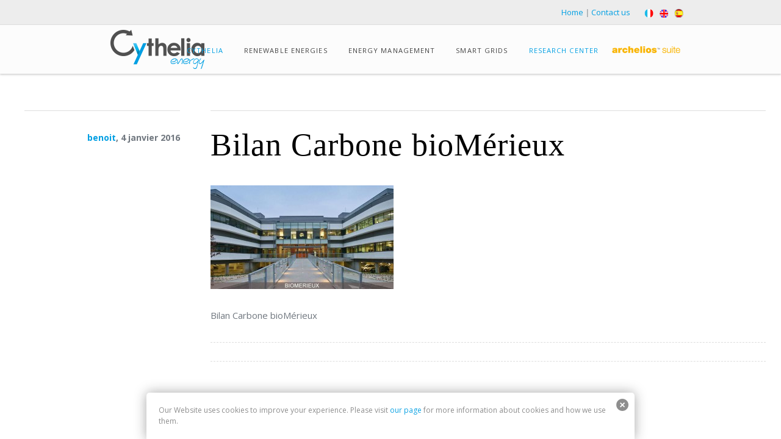

--- FILE ---
content_type: text/html; charset=UTF-8
request_url: https://www.cythelia.fr/en/2016/01/04/02-bilan-carbone-de-biomerieux-international-62-sites/biomerieux/
body_size: 14549
content:
<!doctype html>
<!--[if lt IE 7]> <html class="no-js lt-ie9 lt-ie8 lt-ie7" lang="fr-FR"> <![endif]-->
<!--[if IE 7]>    <html class="no-js lt-ie9 lt-ie8" lang="fr-FR"> <![endif]-->
<!--[if IE 8]>    <html class="no-js lt-ie9" lang="fr-FR"> <![endif]-->
<!--[if IE 9]>    <html class="no-js lt-ie10" lang="fr-FR"> <![endif]-->
<!--[if gt IE 8]><!--> <html class="no-js" lang="fr-FR"> <!--<![endif]-->

<head>
  	<meta http-equiv="Content-Type" content="text/html; charset=UTF-8" />
	<meta name='viewport' content='width=device-width, initial-scale=1, maximum-scale=1, user-scalable=no' />
	<link rel="profile" href="http://gmpg.org/xfn/11" />
	<link rel="pingback" href="https://www.cythelia.fr/en/xmlrpc.php" />
	<link rel="stylesheet" href="/wp-content/themes/cythelia/timeline/css/style.css"> <!-- Resource style -->
	<script src="/wp-content/themes/cythelia/timeline/js/modernizr.js"></script>
    <link rel="alternate" href="http://www.cythelia/en/2016/01/04/02-bilan-carbone-de-biomerieux-international-62-sites/biomerieux/" hreflang="fr" />
	<link rel="stylesheet" type="text/css" href="/wp-content/themes/cythelia/assets/css/set1.css" />
    
<!-- BEGIN Metadata added by Add-Meta-Tags WordPress plugin -->
<meta name="description" content="Bilan Carbone bioMérieux..." />
<!-- END Metadata added by Add-Meta-Tags WordPress plugin -->

<meta name='robots' content='index, follow, max-image-preview:large, max-snippet:-1, max-video-preview:-1' />

	<!-- This site is optimized with the Yoast SEO plugin v20.0 - https://yoast.com/wordpress/plugins/seo/ -->
	<title>Bilan Carbone bioMérieux - Cythelia Version EN</title>
	<link rel="canonical" href="https://www.cythelia.fr/en/2016/01/04/02-bilan-carbone-de-biomerieux-international-62-sites/biomerieux/" />
	<meta property="og:locale" content="fr_FR" />
	<meta property="og:type" content="article" />
	<meta property="og:title" content="Bilan Carbone bioMérieux - Cythelia Version EN" />
	<meta property="og:description" content="Bilan Carbone bioMérieux" />
	<meta property="og:url" content="https://www.cythelia.fr/en/2016/01/04/02-bilan-carbone-de-biomerieux-international-62-sites/biomerieux/" />
	<meta property="og:site_name" content="Cythelia Version EN" />
	<meta property="og:image" content="https://www.cythelia.fr/en/2016/01/04/02-bilan-carbone-de-biomerieux-international-62-sites/biomerieux" />
	<meta property="og:image:width" content="599" />
	<meta property="og:image:height" content="340" />
	<meta property="og:image:type" content="image/jpeg" />
	<script type="application/ld+json" class="yoast-schema-graph">{"@context":"https://schema.org","@graph":[{"@type":"WebPage","@id":"https://www.cythelia.fr/en/2016/01/04/02-bilan-carbone-de-biomerieux-international-62-sites/biomerieux/","url":"https://www.cythelia.fr/en/2016/01/04/02-bilan-carbone-de-biomerieux-international-62-sites/biomerieux/","name":"Bilan Carbone bioMérieux - Cythelia Version EN","isPartOf":{"@id":"https://www.cythelia.fr/en/#website"},"primaryImageOfPage":{"@id":"https://www.cythelia.fr/en/2016/01/04/02-bilan-carbone-de-biomerieux-international-62-sites/biomerieux/#primaryimage"},"image":{"@id":"https://www.cythelia.fr/en/2016/01/04/02-bilan-carbone-de-biomerieux-international-62-sites/biomerieux/#primaryimage"},"thumbnailUrl":"https://www.cythelia.fr/en/wp-content/uploads/sites/2/2016/01/bioMerieux.jpg","datePublished":"2016-01-04T13:04:03+00:00","dateModified":"2016-01-04T13:04:03+00:00","breadcrumb":{"@id":"https://www.cythelia.fr/en/2016/01/04/02-bilan-carbone-de-biomerieux-international-62-sites/biomerieux/#breadcrumb"},"inLanguage":"fr-FR","potentialAction":[{"@type":"ReadAction","target":["https://www.cythelia.fr/en/2016/01/04/02-bilan-carbone-de-biomerieux-international-62-sites/biomerieux/"]}]},{"@type":"ImageObject","inLanguage":"fr-FR","@id":"https://www.cythelia.fr/en/2016/01/04/02-bilan-carbone-de-biomerieux-international-62-sites/biomerieux/#primaryimage","url":"https://www.cythelia.fr/en/wp-content/uploads/sites/2/2016/01/bioMerieux.jpg","contentUrl":"https://www.cythelia.fr/en/wp-content/uploads/sites/2/2016/01/bioMerieux.jpg","width":599,"height":340,"caption":"Bilan Carbone bioMérieux"},{"@type":"BreadcrumbList","@id":"https://www.cythelia.fr/en/2016/01/04/02-bilan-carbone-de-biomerieux-international-62-sites/biomerieux/#breadcrumb","itemListElement":[{"@type":"ListItem","position":1,"name":"Accueil","item":"https://www.cythelia.fr/en/"},{"@type":"ListItem","position":2,"name":"02. Carbon footprint audit for bioMérieux International (62 sites)","item":"https://www.cythelia.fr/en/2016/01/04/02-bilan-carbone-de-biomerieux-international-62-sites/"},{"@type":"ListItem","position":3,"name":"Bilan Carbone bioMérieux"}]},{"@type":"WebSite","@id":"https://www.cythelia.fr/en/#website","url":"https://www.cythelia.fr/en/","name":"Cythelia Version EN","description":"","potentialAction":[{"@type":"SearchAction","target":{"@type":"EntryPoint","urlTemplate":"https://www.cythelia.fr/en/?s={search_term_string}"},"query-input":"required name=search_term_string"}],"inLanguage":"fr-FR"}]}</script>
	<!-- / Yoast SEO plugin. -->


<link rel='dns-prefetch' href='//fonts.googleapis.com' />
<link rel="alternate" type="application/rss+xml" title="Cythelia Version EN &raquo; Flux" href="https://www.cythelia.fr/en/feed/" />
<link rel="alternate" type="application/rss+xml" title="Cythelia Version EN &raquo; Flux des commentaires" href="https://www.cythelia.fr/en/comments/feed/" />
<script type="text/javascript">
window._wpemojiSettings = {"baseUrl":"https:\/\/s.w.org\/images\/core\/emoji\/14.0.0\/72x72\/","ext":".png","svgUrl":"https:\/\/s.w.org\/images\/core\/emoji\/14.0.0\/svg\/","svgExt":".svg","source":{"concatemoji":"https:\/\/www.cythelia.fr\/en\/wp-includes\/js\/wp-emoji-release.min.js?ver=6.1.9"}};
/*! This file is auto-generated */
!function(e,a,t){var n,r,o,i=a.createElement("canvas"),p=i.getContext&&i.getContext("2d");function s(e,t){var a=String.fromCharCode,e=(p.clearRect(0,0,i.width,i.height),p.fillText(a.apply(this,e),0,0),i.toDataURL());return p.clearRect(0,0,i.width,i.height),p.fillText(a.apply(this,t),0,0),e===i.toDataURL()}function c(e){var t=a.createElement("script");t.src=e,t.defer=t.type="text/javascript",a.getElementsByTagName("head")[0].appendChild(t)}for(o=Array("flag","emoji"),t.supports={everything:!0,everythingExceptFlag:!0},r=0;r<o.length;r++)t.supports[o[r]]=function(e){if(p&&p.fillText)switch(p.textBaseline="top",p.font="600 32px Arial",e){case"flag":return s([127987,65039,8205,9895,65039],[127987,65039,8203,9895,65039])?!1:!s([55356,56826,55356,56819],[55356,56826,8203,55356,56819])&&!s([55356,57332,56128,56423,56128,56418,56128,56421,56128,56430,56128,56423,56128,56447],[55356,57332,8203,56128,56423,8203,56128,56418,8203,56128,56421,8203,56128,56430,8203,56128,56423,8203,56128,56447]);case"emoji":return!s([129777,127995,8205,129778,127999],[129777,127995,8203,129778,127999])}return!1}(o[r]),t.supports.everything=t.supports.everything&&t.supports[o[r]],"flag"!==o[r]&&(t.supports.everythingExceptFlag=t.supports.everythingExceptFlag&&t.supports[o[r]]);t.supports.everythingExceptFlag=t.supports.everythingExceptFlag&&!t.supports.flag,t.DOMReady=!1,t.readyCallback=function(){t.DOMReady=!0},t.supports.everything||(n=function(){t.readyCallback()},a.addEventListener?(a.addEventListener("DOMContentLoaded",n,!1),e.addEventListener("load",n,!1)):(e.attachEvent("onload",n),a.attachEvent("onreadystatechange",function(){"complete"===a.readyState&&t.readyCallback()})),(e=t.source||{}).concatemoji?c(e.concatemoji):e.wpemoji&&e.twemoji&&(c(e.twemoji),c(e.wpemoji)))}(window,document,window._wpemojiSettings);
</script>
<style type="text/css">
img.wp-smiley,
img.emoji {
	display: inline !important;
	border: none !important;
	box-shadow: none !important;
	height: 1em !important;
	width: 1em !important;
	margin: 0 0.07em !important;
	vertical-align: -0.1em !important;
	background: none !important;
	padding: 0 !important;
}
</style>
	<link rel='stylesheet' id='mmpm_mega_main_menu-css' href='https://www.cythelia.fr/en/wp-content/plugins/mega_main_menu/src/css/cache.skin.b2.css?ver=1452679069' type='text/css' media='all' />
<link rel='stylesheet' id='wp-block-library-css' href='https://www.cythelia.fr/en/wp-includes/css/dist/block-library/style.min.css?ver=6.1.9' type='text/css' media='all' />
<link rel='stylesheet' id='classic-theme-styles-css' href='https://www.cythelia.fr/en/wp-includes/css/classic-themes.min.css?ver=1' type='text/css' media='all' />
<style id='global-styles-inline-css' type='text/css'>
body{--wp--preset--color--black: #000000;--wp--preset--color--cyan-bluish-gray: #abb8c3;--wp--preset--color--white: #ffffff;--wp--preset--color--pale-pink: #f78da7;--wp--preset--color--vivid-red: #cf2e2e;--wp--preset--color--luminous-vivid-orange: #ff6900;--wp--preset--color--luminous-vivid-amber: #fcb900;--wp--preset--color--light-green-cyan: #7bdcb5;--wp--preset--color--vivid-green-cyan: #00d084;--wp--preset--color--pale-cyan-blue: #8ed1fc;--wp--preset--color--vivid-cyan-blue: #0693e3;--wp--preset--color--vivid-purple: #9b51e0;--wp--preset--gradient--vivid-cyan-blue-to-vivid-purple: linear-gradient(135deg,rgba(6,147,227,1) 0%,rgb(155,81,224) 100%);--wp--preset--gradient--light-green-cyan-to-vivid-green-cyan: linear-gradient(135deg,rgb(122,220,180) 0%,rgb(0,208,130) 100%);--wp--preset--gradient--luminous-vivid-amber-to-luminous-vivid-orange: linear-gradient(135deg,rgba(252,185,0,1) 0%,rgba(255,105,0,1) 100%);--wp--preset--gradient--luminous-vivid-orange-to-vivid-red: linear-gradient(135deg,rgba(255,105,0,1) 0%,rgb(207,46,46) 100%);--wp--preset--gradient--very-light-gray-to-cyan-bluish-gray: linear-gradient(135deg,rgb(238,238,238) 0%,rgb(169,184,195) 100%);--wp--preset--gradient--cool-to-warm-spectrum: linear-gradient(135deg,rgb(74,234,220) 0%,rgb(151,120,209) 20%,rgb(207,42,186) 40%,rgb(238,44,130) 60%,rgb(251,105,98) 80%,rgb(254,248,76) 100%);--wp--preset--gradient--blush-light-purple: linear-gradient(135deg,rgb(255,206,236) 0%,rgb(152,150,240) 100%);--wp--preset--gradient--blush-bordeaux: linear-gradient(135deg,rgb(254,205,165) 0%,rgb(254,45,45) 50%,rgb(107,0,62) 100%);--wp--preset--gradient--luminous-dusk: linear-gradient(135deg,rgb(255,203,112) 0%,rgb(199,81,192) 50%,rgb(65,88,208) 100%);--wp--preset--gradient--pale-ocean: linear-gradient(135deg,rgb(255,245,203) 0%,rgb(182,227,212) 50%,rgb(51,167,181) 100%);--wp--preset--gradient--electric-grass: linear-gradient(135deg,rgb(202,248,128) 0%,rgb(113,206,126) 100%);--wp--preset--gradient--midnight: linear-gradient(135deg,rgb(2,3,129) 0%,rgb(40,116,252) 100%);--wp--preset--duotone--dark-grayscale: url('#wp-duotone-dark-grayscale');--wp--preset--duotone--grayscale: url('#wp-duotone-grayscale');--wp--preset--duotone--purple-yellow: url('#wp-duotone-purple-yellow');--wp--preset--duotone--blue-red: url('#wp-duotone-blue-red');--wp--preset--duotone--midnight: url('#wp-duotone-midnight');--wp--preset--duotone--magenta-yellow: url('#wp-duotone-magenta-yellow');--wp--preset--duotone--purple-green: url('#wp-duotone-purple-green');--wp--preset--duotone--blue-orange: url('#wp-duotone-blue-orange');--wp--preset--font-size--small: 13px;--wp--preset--font-size--medium: 20px;--wp--preset--font-size--large: 36px;--wp--preset--font-size--x-large: 42px;--wp--preset--spacing--20: 0.44rem;--wp--preset--spacing--30: 0.67rem;--wp--preset--spacing--40: 1rem;--wp--preset--spacing--50: 1.5rem;--wp--preset--spacing--60: 2.25rem;--wp--preset--spacing--70: 3.38rem;--wp--preset--spacing--80: 5.06rem;}:where(.is-layout-flex){gap: 0.5em;}body .is-layout-flow > .alignleft{float: left;margin-inline-start: 0;margin-inline-end: 2em;}body .is-layout-flow > .alignright{float: right;margin-inline-start: 2em;margin-inline-end: 0;}body .is-layout-flow > .aligncenter{margin-left: auto !important;margin-right: auto !important;}body .is-layout-constrained > .alignleft{float: left;margin-inline-start: 0;margin-inline-end: 2em;}body .is-layout-constrained > .alignright{float: right;margin-inline-start: 2em;margin-inline-end: 0;}body .is-layout-constrained > .aligncenter{margin-left: auto !important;margin-right: auto !important;}body .is-layout-constrained > :where(:not(.alignleft):not(.alignright):not(.alignfull)){max-width: var(--wp--style--global--content-size);margin-left: auto !important;margin-right: auto !important;}body .is-layout-constrained > .alignwide{max-width: var(--wp--style--global--wide-size);}body .is-layout-flex{display: flex;}body .is-layout-flex{flex-wrap: wrap;align-items: center;}body .is-layout-flex > *{margin: 0;}:where(.wp-block-columns.is-layout-flex){gap: 2em;}.has-black-color{color: var(--wp--preset--color--black) !important;}.has-cyan-bluish-gray-color{color: var(--wp--preset--color--cyan-bluish-gray) !important;}.has-white-color{color: var(--wp--preset--color--white) !important;}.has-pale-pink-color{color: var(--wp--preset--color--pale-pink) !important;}.has-vivid-red-color{color: var(--wp--preset--color--vivid-red) !important;}.has-luminous-vivid-orange-color{color: var(--wp--preset--color--luminous-vivid-orange) !important;}.has-luminous-vivid-amber-color{color: var(--wp--preset--color--luminous-vivid-amber) !important;}.has-light-green-cyan-color{color: var(--wp--preset--color--light-green-cyan) !important;}.has-vivid-green-cyan-color{color: var(--wp--preset--color--vivid-green-cyan) !important;}.has-pale-cyan-blue-color{color: var(--wp--preset--color--pale-cyan-blue) !important;}.has-vivid-cyan-blue-color{color: var(--wp--preset--color--vivid-cyan-blue) !important;}.has-vivid-purple-color{color: var(--wp--preset--color--vivid-purple) !important;}.has-black-background-color{background-color: var(--wp--preset--color--black) !important;}.has-cyan-bluish-gray-background-color{background-color: var(--wp--preset--color--cyan-bluish-gray) !important;}.has-white-background-color{background-color: var(--wp--preset--color--white) !important;}.has-pale-pink-background-color{background-color: var(--wp--preset--color--pale-pink) !important;}.has-vivid-red-background-color{background-color: var(--wp--preset--color--vivid-red) !important;}.has-luminous-vivid-orange-background-color{background-color: var(--wp--preset--color--luminous-vivid-orange) !important;}.has-luminous-vivid-amber-background-color{background-color: var(--wp--preset--color--luminous-vivid-amber) !important;}.has-light-green-cyan-background-color{background-color: var(--wp--preset--color--light-green-cyan) !important;}.has-vivid-green-cyan-background-color{background-color: var(--wp--preset--color--vivid-green-cyan) !important;}.has-pale-cyan-blue-background-color{background-color: var(--wp--preset--color--pale-cyan-blue) !important;}.has-vivid-cyan-blue-background-color{background-color: var(--wp--preset--color--vivid-cyan-blue) !important;}.has-vivid-purple-background-color{background-color: var(--wp--preset--color--vivid-purple) !important;}.has-black-border-color{border-color: var(--wp--preset--color--black) !important;}.has-cyan-bluish-gray-border-color{border-color: var(--wp--preset--color--cyan-bluish-gray) !important;}.has-white-border-color{border-color: var(--wp--preset--color--white) !important;}.has-pale-pink-border-color{border-color: var(--wp--preset--color--pale-pink) !important;}.has-vivid-red-border-color{border-color: var(--wp--preset--color--vivid-red) !important;}.has-luminous-vivid-orange-border-color{border-color: var(--wp--preset--color--luminous-vivid-orange) !important;}.has-luminous-vivid-amber-border-color{border-color: var(--wp--preset--color--luminous-vivid-amber) !important;}.has-light-green-cyan-border-color{border-color: var(--wp--preset--color--light-green-cyan) !important;}.has-vivid-green-cyan-border-color{border-color: var(--wp--preset--color--vivid-green-cyan) !important;}.has-pale-cyan-blue-border-color{border-color: var(--wp--preset--color--pale-cyan-blue) !important;}.has-vivid-cyan-blue-border-color{border-color: var(--wp--preset--color--vivid-cyan-blue) !important;}.has-vivid-purple-border-color{border-color: var(--wp--preset--color--vivid-purple) !important;}.has-vivid-cyan-blue-to-vivid-purple-gradient-background{background: var(--wp--preset--gradient--vivid-cyan-blue-to-vivid-purple) !important;}.has-light-green-cyan-to-vivid-green-cyan-gradient-background{background: var(--wp--preset--gradient--light-green-cyan-to-vivid-green-cyan) !important;}.has-luminous-vivid-amber-to-luminous-vivid-orange-gradient-background{background: var(--wp--preset--gradient--luminous-vivid-amber-to-luminous-vivid-orange) !important;}.has-luminous-vivid-orange-to-vivid-red-gradient-background{background: var(--wp--preset--gradient--luminous-vivid-orange-to-vivid-red) !important;}.has-very-light-gray-to-cyan-bluish-gray-gradient-background{background: var(--wp--preset--gradient--very-light-gray-to-cyan-bluish-gray) !important;}.has-cool-to-warm-spectrum-gradient-background{background: var(--wp--preset--gradient--cool-to-warm-spectrum) !important;}.has-blush-light-purple-gradient-background{background: var(--wp--preset--gradient--blush-light-purple) !important;}.has-blush-bordeaux-gradient-background{background: var(--wp--preset--gradient--blush-bordeaux) !important;}.has-luminous-dusk-gradient-background{background: var(--wp--preset--gradient--luminous-dusk) !important;}.has-pale-ocean-gradient-background{background: var(--wp--preset--gradient--pale-ocean) !important;}.has-electric-grass-gradient-background{background: var(--wp--preset--gradient--electric-grass) !important;}.has-midnight-gradient-background{background: var(--wp--preset--gradient--midnight) !important;}.has-small-font-size{font-size: var(--wp--preset--font-size--small) !important;}.has-medium-font-size{font-size: var(--wp--preset--font-size--medium) !important;}.has-large-font-size{font-size: var(--wp--preset--font-size--large) !important;}.has-x-large-font-size{font-size: var(--wp--preset--font-size--x-large) !important;}
.wp-block-navigation a:where(:not(.wp-element-button)){color: inherit;}
:where(.wp-block-columns.is-layout-flex){gap: 2em;}
.wp-block-pullquote{font-size: 1.5em;line-height: 1.6;}
</style>
<link rel='stylesheet' id='contact-form-7-css' href='https://www.cythelia.fr/en/wp-content/plugins/contact-form-7/includes/css/styles.css?ver=5.7.2' type='text/css' media='all' />
<link rel='stylesheet' id='rs-plugin-settings-css' href='https://www.cythelia.fr/en/wp-content/plugins/revslider/rs-plugin/css/settings.css?rev=4.5.95&#038;ver=6.1.9' type='text/css' media='all' />
<style id='rs-plugin-settings-inline-css' type='text/css'>
.tp-caption a{color:#ff7302;text-shadow:none;-webkit-transition:all 0.2s ease-out;-moz-transition:all 0.2s ease-out;-o-transition:all 0.2s ease-out;-ms-transition:all 0.2s ease-out}.tp-caption a:hover{color:#ffa902}.largeredbtn{font-family:"Raleway",sans-serif;font-weight:900;font-size:16px;line-height:60px;color:#fff !important;text-decoration:none;padding-left:40px;padding-right:80px;padding-top:22px;padding-bottom:22px;background:rgb(234,91,31); background:-moz-linear-gradient(top,rgba(234,91,31,1) 0%,rgba(227,58,12,1) 100%); background:-webkit-gradient(linear,left top,left bottom,color-stop(0%,rgba(234,91,31,1)),color-stop(100%,rgba(227,58,12,1))); background:-webkit-linear-gradient(top,rgba(234,91,31,1) 0%,rgba(227,58,12,1) 100%); background:-o-linear-gradient(top,rgba(234,91,31,1) 0%,rgba(227,58,12,1) 100%); background:-ms-linear-gradient(top,rgba(234,91,31,1) 0%,rgba(227,58,12,1) 100%); background:linear-gradient(to bottom,rgba(234,91,31,1) 0%,rgba(227,58,12,1) 100%); filter:progid:DXImageTransform.Microsoft.gradient( startColorstr='#ea5b1f',endColorstr='#e33a0c',GradientType=0 )}.largeredbtn:hover{background:rgb(227,58,12); background:-moz-linear-gradient(top,rgba(227,58,12,1) 0%,rgba(234,91,31,1) 100%); background:-webkit-gradient(linear,left top,left bottom,color-stop(0%,rgba(227,58,12,1)),color-stop(100%,rgba(234,91,31,1))); background:-webkit-linear-gradient(top,rgba(227,58,12,1) 0%,rgba(234,91,31,1) 100%); background:-o-linear-gradient(top,rgba(227,58,12,1) 0%,rgba(234,91,31,1) 100%); background:-ms-linear-gradient(top,rgba(227,58,12,1) 0%,rgba(234,91,31,1) 100%); background:linear-gradient(to bottom,rgba(227,58,12,1) 0%,rgba(234,91,31,1) 100%); filter:progid:DXImageTransform.Microsoft.gradient( startColorstr='#e33a0c',endColorstr='#ea5b1f',GradientType=0 )}.fullrounded img{-webkit-border-radius:400px;-moz-border-radius:400px;border-radius:400px}.tp-caption a{color:#ff7302;text-shadow:none;-webkit-transition:all 0.2s ease-out;-moz-transition:all 0.2s ease-out;-o-transition:all 0.2s ease-out;-ms-transition:all 0.2s ease-out}.tp-caption a:hover{color:#ffa902}.largeredbtn{font-family:"Raleway",sans-serif;font-weight:900;font-size:16px;line-height:60px;color:#fff !important;text-decoration:none;padding-left:40px;padding-right:80px;padding-top:22px;padding-bottom:22px;background:rgb(234,91,31); background:-moz-linear-gradient(top,rgba(234,91,31,1) 0%,rgba(227,58,12,1) 100%); background:-webkit-gradient(linear,left top,left bottom,color-stop(0%,rgba(234,91,31,1)),color-stop(100%,rgba(227,58,12,1))); background:-webkit-linear-gradient(top,rgba(234,91,31,1) 0%,rgba(227,58,12,1) 100%); background:-o-linear-gradient(top,rgba(234,91,31,1) 0%,rgba(227,58,12,1) 100%); background:-ms-linear-gradient(top,rgba(234,91,31,1) 0%,rgba(227,58,12,1) 100%); background:linear-gradient(to bottom,rgba(234,91,31,1) 0%,rgba(227,58,12,1) 100%); filter:progid:DXImageTransform.Microsoft.gradient( startColorstr='#ea5b1f',endColorstr='#e33a0c',GradientType=0 )}.largeredbtn:hover{background:rgb(227,58,12); background:-moz-linear-gradient(top,rgba(227,58,12,1) 0%,rgba(234,91,31,1) 100%); background:-webkit-gradient(linear,left top,left bottom,color-stop(0%,rgba(227,58,12,1)),color-stop(100%,rgba(234,91,31,1))); background:-webkit-linear-gradient(top,rgba(227,58,12,1) 0%,rgba(234,91,31,1) 100%); background:-o-linear-gradient(top,rgba(227,58,12,1) 0%,rgba(234,91,31,1) 100%); background:-ms-linear-gradient(top,rgba(227,58,12,1) 0%,rgba(234,91,31,1) 100%); background:linear-gradient(to bottom,rgba(227,58,12,1) 0%,rgba(234,91,31,1) 100%); filter:progid:DXImageTransform.Microsoft.gradient( startColorstr='#e33a0c',endColorstr='#ea5b1f',GradientType=0 )}.fullrounded img{-webkit-border-radius:400px;-moz-border-radius:400px;border-radius:400px}.tp-caption a{color:#ff7302;text-shadow:none;-webkit-transition:all 0.2s ease-out;-moz-transition:all 0.2s ease-out;-o-transition:all 0.2s ease-out;-ms-transition:all 0.2s ease-out}.tp-caption a:hover{color:#ffa902}.largeredbtn{font-family:"Raleway",sans-serif;font-weight:900;font-size:16px;line-height:60px;color:#fff !important;text-decoration:none;padding-left:40px;padding-right:80px;padding-top:22px;padding-bottom:22px;background:rgb(234,91,31); background:-moz-linear-gradient(top,rgba(234,91,31,1) 0%,rgba(227,58,12,1) 100%); background:-webkit-gradient(linear,left top,left bottom,color-stop(0%,rgba(234,91,31,1)),color-stop(100%,rgba(227,58,12,1))); background:-webkit-linear-gradient(top,rgba(234,91,31,1) 0%,rgba(227,58,12,1) 100%); background:-o-linear-gradient(top,rgba(234,91,31,1) 0%,rgba(227,58,12,1) 100%); background:-ms-linear-gradient(top,rgba(234,91,31,1) 0%,rgba(227,58,12,1) 100%); background:linear-gradient(to bottom,rgba(234,91,31,1) 0%,rgba(227,58,12,1) 100%); filter:progid:DXImageTransform.Microsoft.gradient( startColorstr='#ea5b1f',endColorstr='#e33a0c',GradientType=0 )}.largeredbtn:hover{background:rgb(227,58,12); background:-moz-linear-gradient(top,rgba(227,58,12,1) 0%,rgba(234,91,31,1) 100%); background:-webkit-gradient(linear,left top,left bottom,color-stop(0%,rgba(227,58,12,1)),color-stop(100%,rgba(234,91,31,1))); background:-webkit-linear-gradient(top,rgba(227,58,12,1) 0%,rgba(234,91,31,1) 100%); background:-o-linear-gradient(top,rgba(227,58,12,1) 0%,rgba(234,91,31,1) 100%); background:-ms-linear-gradient(top,rgba(227,58,12,1) 0%,rgba(234,91,31,1) 100%); background:linear-gradient(to bottom,rgba(227,58,12,1) 0%,rgba(234,91,31,1) 100%); filter:progid:DXImageTransform.Microsoft.gradient( startColorstr='#e33a0c',endColorstr='#ea5b1f',GradientType=0 )}.fullrounded img{-webkit-border-radius:400px;-moz-border-radius:400px;border-radius:400px}.tp-caption a{color:#ff7302;text-shadow:none;-webkit-transition:all 0.2s ease-out;-moz-transition:all 0.2s ease-out;-o-transition:all 0.2s ease-out;-ms-transition:all 0.2s ease-out}.tp-caption a:hover{color:#ffa902}.largeredbtn{font-family:"Raleway",sans-serif;font-weight:900;font-size:16px;line-height:60px;color:#fff !important;text-decoration:none;padding-left:40px;padding-right:80px;padding-top:22px;padding-bottom:22px;background:rgb(234,91,31); background:-moz-linear-gradient(top,rgba(234,91,31,1) 0%,rgba(227,58,12,1) 100%); background:-webkit-gradient(linear,left top,left bottom,color-stop(0%,rgba(234,91,31,1)),color-stop(100%,rgba(227,58,12,1))); background:-webkit-linear-gradient(top,rgba(234,91,31,1) 0%,rgba(227,58,12,1) 100%); background:-o-linear-gradient(top,rgba(234,91,31,1) 0%,rgba(227,58,12,1) 100%); background:-ms-linear-gradient(top,rgba(234,91,31,1) 0%,rgba(227,58,12,1) 100%); background:linear-gradient(to bottom,rgba(234,91,31,1) 0%,rgba(227,58,12,1) 100%); filter:progid:DXImageTransform.Microsoft.gradient( startColorstr='#ea5b1f',endColorstr='#e33a0c',GradientType=0 )}.largeredbtn:hover{background:rgb(227,58,12); background:-moz-linear-gradient(top,rgba(227,58,12,1) 0%,rgba(234,91,31,1) 100%); background:-webkit-gradient(linear,left top,left bottom,color-stop(0%,rgba(227,58,12,1)),color-stop(100%,rgba(234,91,31,1))); background:-webkit-linear-gradient(top,rgba(227,58,12,1) 0%,rgba(234,91,31,1) 100%); background:-o-linear-gradient(top,rgba(227,58,12,1) 0%,rgba(234,91,31,1) 100%); background:-ms-linear-gradient(top,rgba(227,58,12,1) 0%,rgba(234,91,31,1) 100%); background:linear-gradient(to bottom,rgba(227,58,12,1) 0%,rgba(234,91,31,1) 100%); filter:progid:DXImageTransform.Microsoft.gradient( startColorstr='#e33a0c',endColorstr='#ea5b1f',GradientType=0 )}.fullrounded img{-webkit-border-radius:400px;-moz-border-radius:400px;border-radius:400px}.tp-caption a{color:#ff7302;text-shadow:none;-webkit-transition:all 0.2s ease-out;-moz-transition:all 0.2s ease-out;-o-transition:all 0.2s ease-out;-ms-transition:all 0.2s ease-out}.tp-caption a:hover{color:#ffa902}.largeredbtn{font-family:"Raleway",sans-serif;font-weight:900;font-size:16px;line-height:60px;color:#fff !important;text-decoration:none;padding-left:40px;padding-right:80px;padding-top:22px;padding-bottom:22px;background:rgb(234,91,31); background:-moz-linear-gradient(top,rgba(234,91,31,1) 0%,rgba(227,58,12,1) 100%); background:-webkit-gradient(linear,left top,left bottom,color-stop(0%,rgba(234,91,31,1)),color-stop(100%,rgba(227,58,12,1))); background:-webkit-linear-gradient(top,rgba(234,91,31,1) 0%,rgba(227,58,12,1) 100%); background:-o-linear-gradient(top,rgba(234,91,31,1) 0%,rgba(227,58,12,1) 100%); background:-ms-linear-gradient(top,rgba(234,91,31,1) 0%,rgba(227,58,12,1) 100%); background:linear-gradient(to bottom,rgba(234,91,31,1) 0%,rgba(227,58,12,1) 100%); filter:progid:DXImageTransform.Microsoft.gradient( startColorstr='#ea5b1f',endColorstr='#e33a0c',GradientType=0 )}.largeredbtn:hover{background:rgb(227,58,12); background:-moz-linear-gradient(top,rgba(227,58,12,1) 0%,rgba(234,91,31,1) 100%); background:-webkit-gradient(linear,left top,left bottom,color-stop(0%,rgba(227,58,12,1)),color-stop(100%,rgba(234,91,31,1))); background:-webkit-linear-gradient(top,rgba(227,58,12,1) 0%,rgba(234,91,31,1) 100%); background:-o-linear-gradient(top,rgba(227,58,12,1) 0%,rgba(234,91,31,1) 100%); background:-ms-linear-gradient(top,rgba(227,58,12,1) 0%,rgba(234,91,31,1) 100%); background:linear-gradient(to bottom,rgba(227,58,12,1) 0%,rgba(234,91,31,1) 100%); filter:progid:DXImageTransform.Microsoft.gradient( startColorstr='#e33a0c',endColorstr='#ea5b1f',GradientType=0 )}.fullrounded img{-webkit-border-radius:400px;-moz-border-radius:400px;border-radius:400px}.tp-caption a{color:#ff7302;text-shadow:none;-webkit-transition:all 0.2s ease-out;-moz-transition:all 0.2s ease-out;-o-transition:all 0.2s ease-out;-ms-transition:all 0.2s ease-out}.tp-caption a:hover{color:#ffa902}.tp-caption a{color:#ff7302;text-shadow:none;-webkit-transition:all 0.2s ease-out;-moz-transition:all 0.2s ease-out;-o-transition:all 0.2s ease-out;-ms-transition:all 0.2s ease-out}.tp-caption a:hover{color:#ffa902}.tp-caption a{color:#ff7302;text-shadow:none;-webkit-transition:all 0.2s ease-out;-moz-transition:all 0.2s ease-out;-o-transition:all 0.2s ease-out;-ms-transition:all 0.2s ease-out}.tp-caption a:hover{color:#ffa902}.tp-caption a{color:#ff7302;text-shadow:none;-webkit-transition:all 0.2s ease-out;-moz-transition:all 0.2s ease-out;-o-transition:all 0.2s ease-out;-ms-transition:all 0.2s ease-out}.tp-caption a:hover{color:#ffa902}
</style>
<link rel='stylesheet' id='jeg-fontawesome-css' href='https://www.cythelia.fr/en/wp-content/themes/cythelia/public/fontawesome/font-awesome.min.css?ver=1.0' type='text/css' media='all' />
<link rel='stylesheet' id='jeg-jkreativ-icon-css' href='https://www.cythelia.fr/en/wp-content/themes/cythelia/public/jkreativ-icon/jkreativ-icon.min.css?ver=1.0' type='text/css' media='all' />
<link rel='stylesheet' id='jeg-normalize-css' href='https://www.cythelia.fr/en/wp-content/themes/cythelia/style.css?ver=1.0' type='text/css' media='all' />
<link rel='stylesheet' id='jeg-plugin-css' href='https://www.cythelia.fr/en/wp-content/themes/cythelia/public/css/plugin.css?ver=1.0' type='text/css' media='all' />
<link rel='stylesheet' id='jeg-maincss-css' href='https://www.cythelia.fr/en/wp-content/themes/cythelia/public/css/main.css?ver=1.0' type='text/css' media='all' />
<link rel='stylesheet' id='jeg-boxed-css' href='https://www.cythelia.fr/en/wp-content/themes/cythelia/public/css/boxed.css?ver=1.0' type='text/css' media='all' />
<link rel='stylesheet' id='jeg-transparent-css' href='https://www.cythelia.fr/en/wp-content/themes/cythelia/public/css/transparent.css?ver=1.0' type='text/css' media='all' />
<link rel='stylesheet' id='jeg-megamenu-css' href='https://www.cythelia.fr/en/wp-content/themes/cythelia/public/css/jmegamenu.css?ver=1.0' type='text/css' media='all' />
<link rel='stylesheet' id='jeg-mediaelement-css' href='https://www.cythelia.fr/en/wp-content/themes/cythelia/public/mediaelementjs/mediaelementplayer.min.css?ver=1.0' type='text/css' media='all' />
<link rel='stylesheet' id='jeg-responsive-css' href='https://www.cythelia.fr/en/wp-content/themes/cythelia/public/css/responsive.css?ver=1.0' type='text/css' media='all' />
<link rel='stylesheet' id='switch_style-css' href='https://www.cythelia.fr/en/wp-content/themes/cythelia/public/css/normal.css?ver=1.0' type='text/css' media='all' />
<style id='switch_style-inline-css' type='text/css'>




	.horizontalnav .topnavigation { background : #fcfcfc }
	.navcontent a,  .topnavigation .navcontent a, .topnavigationwoo .accountdrop li a, .topnavigationsearch i, .topnavigationwoo .topaccount span, .topnavigationwoo .topcart a, .topnavigation .footsocial i  { color : #70777f }
	.horizontalnav .topnavigationwoo > ul:before, .horizontalnav .footsocial > ul:before, .horizontalnav .twolinetop .topnavigationwoo > ul:before, .horizontalnav .twolinetop .footsocial > ul:before  { background-color : #70777f }
	.topnavigationwoo .topaccount span, .topnavigationwoo .topcart a, .topnavigation .footsocial a { color : #70777f }

	.navcontent > ul > li.hovered > a, .topnavigation #mega_main_menu.top_navigation > .menu_holder > .menu_inner > ul > li.hovered > .item_link * { color : #ffffff }
	.navcontent > ul > li.hovered, .topnavigation #mega_main_menu.top_navigation ul.mega_main_menu_ul > li.hovered { background-color : #009fe3 }

	.navcontent .childmenu li, .topnavigationwoo .accountdrop li { background-color : #70777f }
	.navcontent .childmenu li a, .topnavigationwoo .accountdrop li a { color : #70777f }

	.navcontent .childmenu li:hover > a, .topnavigationwoo .accountdrop li:hover a { color : #70777f }
	.topnavigationsearch { display: none; }

	.topsearchwrapper input { color : #70777f }
	.topsearchwrapper .closesearch i { color : #70777f }



	.topnavmsg { color : #70777f }


	.portfoliofilterbutton, .blogfilterbutton, .headermenu .toplink li a { color : #70777f }
	.portfoliofilterlist, .blogfilterlist, .portfoliofilterlist ul, .blogfilterlist ul { background-color : #70777f }














	.navright.mobile-search-trigger { display : none; }





	/** mega_text_color **/
	#leftsidebar #mega_main_menu.side_navigation ul li.default_dropdown .mega_dropdown > li > .item_link *,
	#leftsidebar #mega_main_menu.side_navigation ul li.multicolumn_dropdown .mega_dropdown > li > .item_link *,
	#leftsidebar #mega_main_menu.side_navigation ul li.multicolumn_dropdown .mega_dropdown > li > .item_link *,
	.topnavigation #mega_main_menu.top_navigation ul li.default_dropdown .mega_dropdown > li > .item_link *,
	.topnavigation #mega_main_menu.top_navigation ul li.multicolumn_dropdown .mega_dropdown > li > .item_link *,
	.topnavigation #mega_main_menu.top_navigation ul li.multicolumn_dropdown .mega_dropdown > li > .item_link *
	{ color : #70777f }
	/** mega_text_hover_color **/
	#leftsidebar #mega_main_menu.side_navigation ul li.default_dropdown .mega_dropdown > li:hover > .item_link *,
	#leftsidebar #mega_main_menu.side_navigation ul li.default_dropdown .mega_dropdown > li.current-menu-item > .item_link *,
	#leftsidebar #mega_main_menu.side_navigation ul li.multicolumn_dropdown .mega_dropdown > li > .item_link:hover *,
	#leftsidebar #mega_main_menu.side_navigation ul li.multicolumn_dropdown .mega_dropdown > li.current-menu-item > .item_link *,
	.topnavigation #mega_main_menu.top_navigation ul li.default_dropdown .mega_dropdown > li:hover > .item_link *,
	.topnavigation #mega_main_menu.top_navigation ul li.default_dropdown .mega_dropdown > li.current-menu-item > .item_link *,
	.topnavigation #mega_main_menu.top_navigation ul li.multicolumn_dropdown .mega_dropdown > li > .item_link:hover *,
	.topnavigation #mega_main_menu.top_navigation ul li.multicolumn_dropdown .mega_dropdown > li.current-menu-item > .item_link *
	{ color : #515860 }
	/** mega_heading_color **/
	#leftsidebar #mega_main_menu > .menu_holder > .menu_inner > ul > li.multicolumn_dropdown > .mega_dropdown > li > a > span > span,
	#leftsidebar #mega_main_menu > .menu_holder > .menu_inner > ul > li.multicolumn_dropdown > .mega_dropdown > li > span > span > span,
	.topnavigation #mega_main_menu > .menu_holder > .menu_inner > ul > li.multicolumn_dropdown > .mega_dropdown > li > a > span > span,
	.topnavigation #mega_main_menu > .menu_holder > .menu_inner > ul > li.multicolumn_dropdown > .mega_dropdown > li > span > span > span
	{ color : #70777f }



	.landing-footer { background-color :  #515151 }
	 .landing-btm-footer { background-color : #000000 }













	body { color : #70777f }
	 h1 , h2 , h3 , h4 , h5 , h6 { color : #009fe3 }
	 a, .jkreativ .jkreativ-woocommerce .star-rating span:after, .replycomment, .closecommentform, .slide-dot.selected { color : #009fe3 }
	 a:hover { color : #005587 }







#nprogress .bar {
	background: #009fe3;
}

#nprogress .peg {
	box-shadow: 0 0 10px #009fe3, 0 0 5px #009fe3;
}

#nprogress .spinner-icon {
	border-top-color: #009fe3;
  	border-left-color: #009fe3;
}

#loading .line {
    background: #009fe3;
}

#loading .percentage span { color : #009fe3 }



/* two line top menu */

.topwrapperbottom {
  	height: 80px;
}

.topwrapperabove, .topnavigation .topnavigationwoo {
  	height: 40px;
  	line-height: 40px;
}

.horizontalnav .contentheaderspace, .horizontalnav .topnavigation  {
	height : 121px;
	line-height: 121px;
}

.topnavigation .logo {
	line-height: 80px;
}

.navcontent > ul > li, .topsearchwrapper, .topsearchwrapper .closesearch, .topnavigationsearch, .topsearchwrapper input {
	line-height: 80px;
	height: 80px
}

.topnavigation .footsocial {
	height: 40px;
	line-height: 40px;
	padding-right: 10px;
}

.topnavmsg {
  	line-height: 40px;
}

.horizontalnav .portfolioholderwrap {
	margin-top: 120px;
}

.horizontalnav .filterfloat, .horizontalnav .portfolionavbar {
	top: 120px;
}

.horizontalnav .fs-container {
	margin-top: 121px;
}

.horizontalnav .blog-normal-wrapper {
	padding-top: 121px;
}

.landing-bottom-space {
	height : 80px;
}

.topnavigation #mega_main_menu > .menu_holder > .menu_inner > ul > li {
	line-height: 80px;
}

.topnavigation #mega_main_menu.top_navigation > .menu_holder > .menu_inner > .nav_logo > .logo_link,
.topnavigation #mega_main_menu.top_navigation > .menu_holder > .menu_inner > .nav_logo > .mobile_toggle,
.topnavigation #mega_main_menu.top_navigation > .menu_holder > .menu_inner > ul > li > .item_link,
.topnavigation #mega_main_menu.top_navigation > .menu_holder > .menu_inner > ul > li > .item_link > span,
.topnavigation #mega_main_menu.top_navigation > .menu_holder > .menu_inner > ul > li.nav_search_box,
.topnavigation #mega_main_menu.top_navigation.icons-left > .menu_holder > .menu_inner > ul > li > .item_link > i,
.topnavigation #mega_main_menu.top_navigation.icons-right > .menu_holder > .menu_inner > ul > li > .item_link > i,
.topnavigation #mega_main_menu.top_navigation.icons-top > .menu_holder > .menu_inner > ul > li > .item_link.disable_icon > span,
.topnavigation #mega_main_menu.top_navigation.icons-top > .menu_holder > .menu_inner > ul > li > .item_link.menu_item_without_text > i {
	line-height: 80px;
	height: 80px;
}


/** font setup **/

body,
.mainnav li a h2,
.footcopy,
.slider-button .button-text,
.jnpslider .slider-alternate,
.mainnav .childmenu h2 {
	font-family : "Open Sans";
}
h1 , h2 , h3 , h4 , h5 , h6,
.portfolioitem .info h2,
.productitem .pinfo h2,
.productitem .price > span.amount,
.jkreativ table.shop_table th,
.jkreativ .totals_table,
.blog-normal-article .readmore,
.blog-sidebar-title h3,
.highlight,
.jnpslider h2,
.item .text1, .item .text3,
.iosSlider .slider .item .text1, .iosSlider .slider .item .text2, .iosSlider .slider .item .text3,
.kenburntextcontent.item .text1, .kenburntextcontent.item .text2, .kenburntextcontent.item .text3,
.section-blog-list .note-title {
	font-family : "Open Sans";
}
.mainnav .childmenu .childmenu h2,
.additionalblock p,
.filterfloatbutton,
.filterfloatlist h3,
.blogfilter h3,
.portfoliofilterbutton, .blogfilterbutton,
.portfolio-date,
.portfolio-meta-desc,
.portfolio-link > span, .portfolio-single-nav > span,
.portfolioitem .info p,
.productitem .pinfo > small,
.jkreativ .jkreativ-woocommerce .article-header > span,
.clean-blog-wrapper .article-header h2, .article-header h1,
.jnpslider .amp,
.item .text2,
.creditcontainer .top,
.slidewrapper .item em,
.blog-normal-article .article-quote-wrapper quote,
.clean-blog-article .article-quote-wrapper quote,
.article-sidebar .article-category,
.notfoundtext,
.dropcaps,
blockquote p,
.testimonialblock p,
.imageholderdesc,
.contactheading,
.teammeta > span,
.pricing-table .price > em,
.price-heading span,
.landingmasonryitem .info p,
section quote,
.sectioncontainer .serviceitem h3, .kenburntextcontent em,
.section-header > em,
.iosSlider em,
.sl-slider em,
div.ps-caption-content,
.topnavmsg,
.headermenu .searchcontent input,
.counterblock .title,
#leftsidebar .footlink li a,
.article-quote-wrapper quote span,
.slider-header em, em, em > *, i, i > * ,
.item .text2,
.footcopy,
.section-blog-list .note-author, .section-blog-list .note-readmore,
#leftsidebar .langwrapper {
	font-family : "Open Sans";
}

/*** additional css ***/
.imageLegend {
    color:#70777f;
    font-style:italic;
    font-size:0.8em;
    line-height:1.2em;
}

.calloutinner {
    max-width:777px;
}

.sectioncontainer.sectionheading {
  padding: 50px 30px 70px;
  text-shadow: 0 1px 2px rgba(0,0,0,0.3);
}

.sectionheading h2 {
  font-size: 40px;
  font-weight: bold;
  margin: 0 0 0 0;
}

.sectionheading span {
  font-style:italic;
}

.blog-sidebar {
  padding-top: 0px;
  top:-20px;
}

.span9 {
 padding-top:6px;   
}

.testimonialblock img {
    display:none;    
}

.testimonialblock {
  background: #fcfcfc;
  border: 0px solid #ddd;
  border-radius: 2px 2px 2px 2px;
  color: #666666;
  /*font-size: 14px;*/
  line-height: 26px;
  margin-bottom: 20px;
  padding: 10px 20px;
  position: relative;
  max-width:800px;
  min-height:20px;
}

.testimonialblock .author {
    margin-top:-30px;
  margin-left: 20px;
  font-size: 12px;
}

.testimonialblock p {
  margin-top: 5px;
  font-style: italic;
  /*font-size: 16px;*/
  line-height: 1.6em;
  margin-left: 20px;
  max-width:670px;
}

.testimonialblock:after {
  opacity: 0.1;
  position: absolute;
  top: 17px;
  right: 20px;
  content: "\f10e";
  font-family: "FontAwesome";
  font-size: 50px;
  line-height: 100%;
}

.author .position {
    margin-left:20px;
}

ul.colList {
width: 100% ;
}
ul.colList li {
display:block;
width : 33%;
min-height : 25px;
float:left;
text-overflow: ellipsis;
}
ul.colList li[float="left"] + li {
float:none;
}

.blueLinkTopMenu a span.link_text  {
    color:#009fe3 !important;
    font-weight:900;
}

.blueLinkTopMenu a:hover span.link_text  {
    color:#009fe3 !important;
    font-weight:900;
}

.mega_dropdown a span.link_text  {
    color:#7A7A7A !important;
    font-weight:900;
}

.mega_dropdown a:hover span.link_text  {
    color:#009fe3 !important;    
    font-weight:900;
}

.custom-hr {
    margin: 50px auto;
    width:500px;
    border: 0;
    height: 1px;
    background-image: linear-gradient(to right, rgba(0, 0, 0, 0), rgba(0, 0, 0, 0.75), rgba(0, 0, 0, 0)); display: block;    
}

a.linkfooter {
    color:white;
}

a.linkfooter:hover {
    color:white;
    text-decoration:underline;
}

.gridlogos img {
        margin:20px 30px;
}

.link_text {
    letter-spacing:0.1em !important;  
}

#leftsidebar {
    display:none;
}

#rightsidecontainer {
    background-color:white;
}

@media print {
    body {
    font-size:80%;
    color:black;
    margin:0;
    padding:0;
  }

.categories_filter, .wpb_button, .wpb_button_a  {
    display:none;
  }

ul {
    margin:0;
    padding:0;
    max-width:600px;
}

li {
    width:500px;   
    display:block;
}

li img {
    width:500px;    
}

.vc_col-sm-6, .vc_col-sm-4 {
    width:500px !important;
   position:static !important;
}
 
}

blockquote p {
    margin-top: 6px;
    margin-bottom: 10px;
    line-height: 1.6em;
}

p, div {
    font-weight: 400;
}

.archelios-suite {
    background-image:url('https://www.cythelia.fr/wp-content/uploads/2016/09/archelios-suite.png');
    background-repeat: no-repeat;
    background-position: center; 
    width:122px;
    height:11px;
}


body { 
	background-color: #ffffff;
	background-image: url('https://www.cythelia.fr/en/wp-content/themes/cythelia/public/img/pattern/grid_noise.png');
	background-position: center center;
	background-repeat: repeat;
}
</style>
<link rel='stylesheet' id='jeg_font_0-css' href='https://fonts.googleapis.com/css?family=Open+Sans:400,300,600,700,800,400italic,300italic,600italic,700italic,800italic' type='text/css' media='all' />
<link rel='stylesheet' id='jeg_font_1-css' href='https://fonts.googleapis.com/css?family=Open+Sans:400,300,600,700,800,400italic,300italic,600italic,700italic,800italic' type='text/css' media='all' />
<link rel='stylesheet' id='jeg_font_2-css' href='https://fonts.googleapis.com/css?family=Open+Sans:400,300,600,700,800,400italic,300italic,600italic,700italic,800italic' type='text/css' media='all' />
<script type='text/javascript' id='jquery-core-js-extra'>
/* <![CDATA[ */
var jkreativoption = {"adminurl":"https:\/\/www.cythelia.fr\/en\/wp-admin\/admin-ajax.php","imageurl":"jeg_get_image"};
/* ]]> */
</script>
<script type='text/javascript' src='https://www.cythelia.fr/en/wp-includes/js/jquery/jquery.min.js?ver=3.6.1' id='jquery-core-js'></script>
<script type='text/javascript' src='https://www.cythelia.fr/en/wp-includes/js/jquery/jquery-migrate.min.js?ver=3.3.2' id='jquery-migrate-js'></script>
<script type='text/javascript' src='https://www.cythelia.fr/en/wp-content/plugins/revslider/rs-plugin/js/jquery.themepunch.tools.min.js?rev=4.5.95&#038;ver=6.1.9' id='tp-tools-js'></script>
<script type='text/javascript' src='https://www.cythelia.fr/en/wp-content/plugins/revslider/rs-plugin/js/jquery.themepunch.revolution.min.js?rev=4.5.95&#038;ver=6.1.9' id='revmin-js'></script>
<link rel="https://api.w.org/" href="https://www.cythelia.fr/en/wp-json/" /><link rel="alternate" type="application/json" href="https://www.cythelia.fr/en/wp-json/wp/v2/media/7404" /><link rel="EditURI" type="application/rsd+xml" title="RSD" href="https://www.cythelia.fr/en/xmlrpc.php?rsd" />
<link rel="wlwmanifest" type="application/wlwmanifest+xml" href="https://www.cythelia.fr/en/wp-includes/wlwmanifest.xml" />
<meta name="generator" content="WordPress 6.1.9" />
<link rel='shortlink' href='https://www.cythelia.fr/en/?p=7404' />
<link rel="alternate" type="application/json+oembed" href="https://www.cythelia.fr/en/wp-json/oembed/1.0/embed?url=https%3A%2F%2Fwww.cythelia.fr%2Fen%2F2016%2F01%2F04%2F02-bilan-carbone-de-biomerieux-international-62-sites%2Fbiomerieux%2F" />
<link rel="alternate" type="text/xml+oembed" href="https://www.cythelia.fr/en/wp-json/oembed/1.0/embed?url=https%3A%2F%2Fwww.cythelia.fr%2Fen%2F2016%2F01%2F04%2F02-bilan-carbone-de-biomerieux-international-62-sites%2Fbiomerieux%2F&#038;format=xml" />
<style type="text/css" media="screen">
  #cookie-law {  
  position: fixed;
  bottom: 0px;
  left: 0;
  right: 0;
  text-align: center;
  z-index:9999; 
}

#cookie-law > div {  
  background:#fff; 
  opacity:0.95; 
  width:80% !important;
  padding:20px;
  max-width: 800px;
  margin:auto;
  display: inline-block;
  text-align: left !important;
  border-radius:5px 5px 0 0;
  -moz-border-radius:5px 5px 0 0;
  -webkit-border-radius:5px 5px 0 0;
  -o-border-radius:5px 5px 0 0;
  box-shadow: 0px 0px 20px #A1A1A1;
  -webkit-box-shadow: 0px 0px 20px #A1A1A1;
  -moz-box-shadow: 0px 0px 20px #A1A1A1;
  -o-box-shadow: 0px 0px 20px #A1A1A1; 
  position:relative;
}

#cookie-law h4 { padding: 0 !important; margin:0 0 8px !important; text-align:left !important; font-size:13px !important; color:#444; 
}
#cookie-law p { padding: 0 !important; margin:0 !important; text-align:left !important; font-size:12px !important; line-height: 18px !important; color:#888;
}

a.close-cookie-banner {
  position: absolute;
  top:0px;
  right:0px;
  margin:10px;
  display:block;
  width:20px;
  height:20px;
  background:url(https://www.cythelia.fr/wp-content/plugins/creare-eu-cookie-law-banner/images/close.png) no-repeat;
  background-size: 20px !important;
}

a.close-cookie-banner span {
  display:none !important;
}</style>
 <meta name="generator" content="Powered by WPBakery Page Builder - drag and drop page builder for WordPress."/>

<!--[if gte IE 9]>
	<style type="text/css">
		.#mega_main_menu,
		.#mega_main_menu *
		{
			filter: none;
		}
	</style>
<![endif]-->
<noscript><style> .wpb_animate_when_almost_visible { opacity: 1; }</style></noscript>    
    <script src="/wp-content/themes/cythelia/assets/js/jquery.sticky.js"></script>
    <script>
    jQuery(window).load(function(){
	 var n=jQuery(".section-footer").outerHeight(!0);	
	 jQuery(".sidebarsticker").sticky({topSpacing:150,bottomSpacing:n});
    });
  </script>
  <style type="text/css">
	div.sidebarsticker {
		width:240px;

	}
	
	#sticky-wrapper {
		width:260px;
		float:right;
	}
	
	#sticky-wrapper div {
		width:240px;
	}
	
	.blog-sidebar-content {
		width:260px;
	}
	</style>
	<script type="text/javascript" src="//downloads.mailchimp.com/js/signup-forms/popup/unique-methods/embed.js" data-dojo-config="usePlainJson: true, isDebug: false"></script><script type="text/javascript">window.dojoRequire(["mojo/signup-forms/Loader"], function(L) { L.start({"baseUrl":"mc.us4.list-manage.com","uuid":"2677c5aa7dc1ecb40a5de45d6","lid":"9023e19cba","uniqueMethods":true}) })</script>
	  <!-- Global site tag (gtag.js) - Google Analytics -->
<script async src="https://www.googletagmanager.com/gtag/js?id=UA-38488235-1"></script>
<script>
  window.dataLayer = window.dataLayer || [];
  function gtag(){dataLayer.push(arguments);}
  gtag('js', new Date());

  gtag('config', 'UA-38488235-1');
</script>
</head>
<body class="attachment attachment-template-default single single-attachment postid-7404 attachmentid-7404 attachment-jpeg horizontalnav topnavtwoline blog-clean jkreativ wpb-js-composer js-comp-ver-6.10.0 vc_responsive">

<!--[if lt IE 9]>
    <p class="chromeframe">You are using an <strong>outdated</strong> browser. Please <a href="http://browsehappy.com/">upgrade your browser</a> or <a href="http://www.google.com/chromeframe/?redirect=true">activate Google Chrome Frame</a> to improve your experience.</p>
<![endif]-->
<div id="loading" data-type="linearinline"></div><div class="jviewport">
	<!-- mobile menu -->
<div id="main-mobile-menu" class="mobile-menu" data-position="left">
    <div class="mobile-main-menu mobile-menu-content">
    <h2>Menu</h2>
    <ul id="menu-main-menu" class=""><li id="menu-item-7469" class="blueLinkTopMenu menu-item menu-item-type-custom menu-item-object-custom menu-item-has-children menu-item-7469 bgnav"><a href="#">Cythelia</a></li>	<li id="menu-item-7474" class="menu-item menu-item-type-post_type menu-item-object-page menu-item-7474 bgnav childindent "><a href="https://www.cythelia.fr/en/cythelia-3/our-references/">&nbsp;&nbsp;— &nbsp;&nbsp;Our references</a></li>	<li id="menu-item-7473" class="menu-item menu-item-type-post_type menu-item-object-page menu-item-7473 bgnav childindent "><a href="https://www.cythelia.fr/en/cythelia-3/our-customers/">&nbsp;&nbsp;— &nbsp;&nbsp;Our customers</a></li>	<li id="menu-item-7501" class="menu-item menu-item-type-post_type menu-item-object-page menu-item-7501 bgnav childindent "><a href="https://www.cythelia.fr/en/cythelia-3/our-certifications/">&nbsp;&nbsp;— &nbsp;&nbsp;Our certifications</a></li>	<li id="menu-item-7502" class="menu-item menu-item-type-post_type menu-item-object-page menu-item-7502 bgnav childindent "><a href="https://www.cythelia.fr/en/cythelia-3/our-partners/">&nbsp;&nbsp;— &nbsp;&nbsp;Our partners</a></li>	<li id="menu-item-7511" class="menu-item menu-item-type-post_type menu-item-object-page menu-item-7511 bgnav childindent "><a href="https://www.cythelia.fr/en/cythelia-3/our-documents/">&nbsp;&nbsp;— &nbsp;&nbsp;Our documents</a></li>	<li id="menu-item-7520" class="menu-item menu-item-type-post_type menu-item-object-page menu-item-7520 bgnav childindent "><a href="https://www.cythelia.fr/en/cythelia-3/our-values/">&nbsp;&nbsp;— &nbsp;&nbsp;Our values</a></li>	<li id="menu-item-7472" class="menu-item menu-item-type-post_type menu-item-object-page menu-item-7472 bgnav childindent "><a href="https://www.cythelia.fr/en/cythelia-3/the-team/">&nbsp;&nbsp;— &nbsp;&nbsp;The team</a></li>	<li id="menu-item-7471" class="menu-item menu-item-type-post_type menu-item-object-page menu-item-7471 bgnav childindent "><a href="https://www.cythelia.fr/en/cythelia-3/contact-us/">&nbsp;&nbsp;— &nbsp;&nbsp;Contact us</a></li><li id="menu-item-7470" class="menu-item menu-item-type-post_type menu-item-object-page menu-item-has-children menu-item-7470 bgnav"><a href="https://www.cythelia.fr/en/renewable-energies/">Renewable energies</a></li>	<li id="menu-item-7506" class="menu-item menu-item-type-post_type menu-item-object-page menu-item-7506 bgnav childindent "><a href="https://www.cythelia.fr/en/renewable-energies/feasibility/">&nbsp;&nbsp;— &nbsp;&nbsp;Feasibility studies</a></li>	<li id="menu-item-7507" class="menu-item menu-item-type-post_type menu-item-object-page menu-item-7507 bgnav childindent "><a href="https://www.cythelia.fr/en/renewable-energies/project-management-photovoltaic-engineering/">&nbsp;&nbsp;— &nbsp;&nbsp;Photovoltaic Engineering</a></li>	<li id="menu-item-7508" class="menu-item menu-item-type-post_type menu-item-object-page menu-item-7508 bgnav childindent "><a href="https://www.cythelia.fr/en/renewable-energies/photovoltaic-audits/">&nbsp;&nbsp;— &nbsp;&nbsp;Photovoltaic audits</a></li>	<li id="menu-item-7477" class="menu-item menu-item-type-post_type menu-item-object-page menu-item-has-children menu-item-7477 bgnav childindent "><a href="https://www.cythelia.fr/en/renewable-energies/expertise/">&nbsp;&nbsp;— &nbsp;&nbsp;Expertise</a></li>		<li id="menu-item-7478" class="menu-item menu-item-type-post_type menu-item-object-page menu-item-7478 bgnav childindent "><a href="https://www.cythelia.fr/en/renewable-energies/expertise/solar-cadastre/">&nbsp;&nbsp;&nbsp;&nbsp;— &nbsp;&nbsp;Solar cadastre</a></li>		<li id="menu-item-7481" class="menu-item menu-item-type-post_type menu-item-object-page menu-item-7481 bgnav childindent "><a href="https://www.cythelia.fr/en/renewable-energies/expertise/glare-studies/">&nbsp;&nbsp;&nbsp;&nbsp;— &nbsp;&nbsp;Glare studies</a></li>		<li id="menu-item-7479" class="menu-item menu-item-type-post_type menu-item-object-page menu-item-7479 bgnav childindent "><a href="https://www.cythelia.fr/en/renewable-energies/expertise/market-technology-consulting/">&nbsp;&nbsp;&nbsp;&nbsp;— &nbsp;&nbsp;Market &amp; technology consulting</a></li>		<li id="menu-item-7480" class="menu-item menu-item-type-post_type menu-item-object-page menu-item-7480 bgnav childindent "><a href="https://www.cythelia.fr/en/renewable-energies/expertise/energy-yield-assessment/">&nbsp;&nbsp;&nbsp;&nbsp;— &nbsp;&nbsp;Energy yield assessment</a></li>		<li id="menu-item-7482" class="menu-item menu-item-type-post_type menu-item-object-page menu-item-7482 bgnav childindent "><a href="https://www.cythelia.fr/en/renewable-energies/expertise/carbon-footprint-audits-lca/">&nbsp;&nbsp;&nbsp;&nbsp;— &nbsp;&nbsp;Carbon footprint audits &amp; LCA</a></li>	<li id="menu-item-7483" class="menu-item menu-item-type-post_type menu-item-object-page menu-item-7483 bgnav childindent "><a href="https://www.cythelia.fr/en/renewable-energies/photovoltaic-training/">&nbsp;&nbsp;— &nbsp;&nbsp;Photovoltaic training</a></li><li id="menu-item-7475" class="menu-item menu-item-type-post_type menu-item-object-page menu-item-has-children menu-item-7475 bgnav"><a href="https://www.cythelia.fr/en/energy-management/">Energy Management</a></li>	<li id="menu-item-7522" class="menu-item menu-item-type-post_type menu-item-object-page menu-item-has-children menu-item-7522 bgnav childindent "><a href="https://www.cythelia.fr/en/energy-management/consulting/">&nbsp;&nbsp;— &nbsp;&nbsp;Consulting</a></li>		<li id="menu-item-7476" class="menu-item menu-item-type-post_type menu-item-object-page menu-item-7476 bgnav childindent "><a href="https://www.cythelia.fr/en/energy-management/consulting/energy-audits/">&nbsp;&nbsp;&nbsp;&nbsp;— &nbsp;&nbsp;Energy audits</a></li>		<li id="menu-item-7513" class="menu-item menu-item-type-post_type menu-item-object-page menu-item-7513 bgnav childindent "><a href="https://www.cythelia.fr/en/energy-management/consulting/dynamic-thermal-simulation/">&nbsp;&nbsp;&nbsp;&nbsp;— &nbsp;&nbsp;Dynamic thermal simulation</a></li>		<li id="menu-item-7514" class="menu-item menu-item-type-post_type menu-item-object-page menu-item-7514 bgnav childindent "><a href="https://www.cythelia.fr/en/energy-management/consulting/drone-based-ir-thermography/">&nbsp;&nbsp;&nbsp;&nbsp;— &nbsp;&nbsp;Drone-based IR thermography</a></li>		<li id="menu-item-7523" class="menu-item menu-item-type-post_type menu-item-object-page menu-item-7523 bgnav childindent "><a href="https://www.cythelia.fr/en/energy-management/consulting/carbon-footprint-auditor/">&nbsp;&nbsp;&nbsp;&nbsp;— &nbsp;&nbsp;Carbon footprint auditor</a></li>	<li id="menu-item-7515" class="menu-item menu-item-type-post_type menu-item-object-page menu-item-7515 bgnav childindent "><a href="https://www.cythelia.fr/en/energy-management/end-to-end-project-management/">&nbsp;&nbsp;— &nbsp;&nbsp;End-to-end project management</a></li>	<li id="menu-item-7516" class="menu-item menu-item-type-post_type menu-item-object-page menu-item-7516 bgnav childindent "><a href="https://www.cythelia.fr/en/energy-management/construction-engineering-consultancy/">&nbsp;&nbsp;— &nbsp;&nbsp;Construction positive energy buildings</a></li><li id="menu-item-7484" class="menu-item menu-item-type-post_type menu-item-object-page menu-item-7484 bgnav"><a href="https://www.cythelia.fr/en/smart-grids/">Smart grids</a></li><li id="menu-item-7499" class="blueLinkTopMenu menu-item menu-item-type-post_type menu-item-object-page menu-item-7499 bgnav"><a href="https://www.cythelia.fr/en/research-center/">Research center</a></li><li id="menu-item-7914" class="archelios-suite menu-item menu-item-type-custom menu-item-object-custom menu-item-7914 bgnav"><a target="_blank" href="http://www.trace-software.com/archelios-suite/photovoltaic-pv-design-software/"> </a></li></ul></div>
	
	
	<div class="mobile-social mobile-menu-content">
		<h2>Social Link</h2>
		<ul></ul>	</div>
	<div class="mobile-float"></div>
</div>
<!-- mobile menu end -->	<div class="container">
		<div class="containerwrapper">
			<div class="responsiveheader">
	<div class="navleft mobile-menu-trigger" data-role="main-mobile-menu">
		<div class="navleftinner">
			<div class="navleftwrapper"><span class="iconlist"></span></div>
		</div>
	</div>
		<div class="logo">
		<a href="https://www.cythelia.fr/en">
			<img style="" data-at2x="https://www.cythelia.fr/en/wp-content/uploads/sites/2/2015/04/cythelia-energy.png" src="https://www.cythelia.fr/en/wp-content/uploads/sites/2/2015/04/cythelia-energy.png" alt="Cythelia Version EN "/>
		</a>
	</div>
	<div class="navright mobile-search-trigger">
		<div class="navrightinner">
			<div class="navrightwrapper"><span class="iconlist"></span></div>
		</div>
	</div>

	<div class="mobilesearch">
		<form method="get" action="https://www.cythelia.fr/en/">
	<input type="text" autocomplete="off" name="s" placeholder="Veuillez saisir votre recherche">
</form>		<div class="closemobilesearch">
			<span class="fa fa-times"></span>
		</div>
	</div>
</div>
<div class="responsiveheader-wrapper"></div>			
<div class="navigation-flag"></div>
<div class="topnavigation">

		<div class="twolinetop">
		<div class="navigationcontainer">
			<div class="topnavmsg"> <div style="text-align:right;width:100%;"><a href="/en" style="font-style:normal;">Home</a> | <a href="/en/cythelia-3/contact-us/" style="font-style:normal;">Contact us</a> <a href="/" title="Français"><img src="https://www.cythelia.fr/en/wp-content/uploads/sites/2/2016/02/fr1.png" border="0" alt="Français" style="margin-left:20px;margin-right:10px; display:inline;"></a><a href="/en/" title="English"><img src="https://www.cythelia.fr/en/wp-content/uploads/sites/2/2016/02/en1.png" border="0" alt="English" style="display:inline;"></a><a href="/es/" title="Español"><img src="https://www.cythelia.fr/es/wp-content/uploads/sites/3/2016/12/es.png" border="0" alt="Español" style="margin-left:10px;margin-right:0px;display:inline;"></a>  </div> </div>
			<div class="topwrapperabove">
				
			</div>
		</div>
	</div>
	
	<div class="topwrapper navigationcontainer">
		<div class="topwrapperbottom">

						<div class="logo" style="padding-left: 20px;">
				<a href="https://www.cythelia.fr/en">
					<img style="margin-top: -20px; width : 158px; height: 66px;" data-at2x="https://www.cythelia.fr/en/wp-content/uploads/sites/2/2015/04/cythelia-energy.png" src="https://www.cythelia.fr/en/wp-content/uploads/sites/2/2015/04/cythelia-energy.png" alt="Cythelia Version EN "/>
				</a>
			</div>

			
			<div class="topnavigationsearch">
            	 
				<i class="fa fa-search"></i>

                
			</div>
            <div class="topnavigationwrapper">
    
<div id="mega_main_menu" class="nav_menu top_navigation icons-disable_first_lvl first-lvl-align-center first-lvl-separator-smooth direction-horizontal responsive-enable mobile_minimized-enable dropdowns_animation-anim_2 version-1-2-0 no-search no-logo no-woo_cart">
	<div class="menu_holder">
	<div class="fullwidth_container"></div><!-- class="fullwidth_container" -->
		<div class="menu_inner">
				<ul id="mega_main_menu_ul" class="mega_main_menu_ul"><li class="blueLinkTopMenu menu-item menu-item-type-custom menu-item-object-custom menu-item-has-children menu-item-7469 multicolumn_dropdown default_style drop_to_right  submenu_default_width columns3"><a href="#" class="item_link  disable_icon"><i class="fa fa-steam"></i> <span><span class="link_text">Cythelia</span></span></a>
<ul class="mega_dropdown" style="" >
	<li class="menu-item menu-item-type-post_type menu-item-object-page menu-item-7474  default_style   submenu_default_width columns" style="width:33%;"><a href="https://www.cythelia.fr/en/cythelia-3/our-references/" class="item_link  disable_icon"><i class="fa fa-sign-in"></i> <span><span class="link_text">Our references</span></span></a></li>
	<li class="menu-item menu-item-type-post_type menu-item-object-page menu-item-7473  default_style   submenu_default_width columns" style="width:33%;"><a href="https://www.cythelia.fr/en/cythelia-3/our-customers/" class="item_link  disable_icon"><i class="fa fa-flag-o"></i> <span><span class="link_text">Our customers</span></span></a></li>
	<li class="menu-item menu-item-type-post_type menu-item-object-page menu-item-7501  default_style   submenu_default_width columns" style="width:33%;"><a href="https://www.cythelia.fr/en/cythelia-3/our-certifications/" class="item_link  disable_icon"><i class="fa fa-arrow-circle-up"></i> <span><span class="link_text">Our certifications</span></span></a></li>
	<li class="menu-item menu-item-type-post_type menu-item-object-page menu-item-7502  default_style   submenu_default_width columns" style="width:33%;"><a href="https://www.cythelia.fr/en/cythelia-3/our-partners/" class="item_link  disable_icon"><i class="fa fa-file-text"></i> <span><span class="link_text">Our partners</span></span></a></li>
	<li class="menu-item menu-item-type-post_type menu-item-object-page menu-item-7511  default_style   submenu_default_width columns" style="width:33%;"><a href="https://www.cythelia.fr/en/cythelia-3/our-documents/" class="item_link  disable_icon"><i class="fa fa-codepen"></i> <span><span class="link_text">Our documents</span></span></a></li>
	<li class="menu-item menu-item-type-post_type menu-item-object-page menu-item-7520  default_style   submenu_default_width columns" style="width:33%;"><a href="https://www.cythelia.fr/en/cythelia-3/our-values/" class="item_link  disable_icon"><i class="fa fa-graduation-cap"></i> <span><span class="link_text">Our values</span></span></a></li>
	<li class="menu-item menu-item-type-post_type menu-item-object-page menu-item-7472  default_style   submenu_default_width columns" style="width:33%;"><a href="https://www.cythelia.fr/en/cythelia-3/the-team/" class="item_link  disable_icon"><i class="fa fa-comment"></i> <span><span class="link_text">The team</span></span></a></li>
	<li class="menu-item menu-item-type-post_type menu-item-object-page menu-item-7471  default_style   submenu_default_width columns" style="width:33%;"><a href="https://www.cythelia.fr/en/cythelia-3/contact-us/" class="item_link  disable_icon"><i class="fa fa-github-alt"></i> <span><span class="link_text">Contact us</span></span></a></li>

</ul></li>
<li class="menu-item menu-item-type-post_type menu-item-object-page menu-item-has-children menu-item-7470 multicolumn_dropdown default_style drop_to_right  submenu_default_width columns3"><a href="https://www.cythelia.fr/en/renewable-energies/" class="item_link  disable_icon"><i class="fa fa-cloud"></i> <span><span class="link_text">Renewable energies</span></span></a>
<ul class="mega_dropdown" style="" >
	<li class="menu-item menu-item-type-post_type menu-item-object-page menu-item-7506  default_style   submenu_default_width columns" style="width:33%;"><a href="https://www.cythelia.fr/en/renewable-energies/feasibility/" class="item_link  disable_icon"><i class="fa fa-globe"></i> <span><span class="link_text">Feasibility studies</span></span></a></li>
	<li class="menu-item menu-item-type-post_type menu-item-object-page menu-item-7507  default_style   submenu_default_width columns" style="width:33%;"><a href="https://www.cythelia.fr/en/renewable-energies/project-management-photovoltaic-engineering/" class="item_link  disable_icon"><i class="fa fa-spotify"></i> <span><span class="link_text">Photovoltaic Engineering</span></span></a></li>
	<li class="menu-item menu-item-type-post_type menu-item-object-page menu-item-7508  default_style   submenu_default_width columns" style="width:33%;"><a href="https://www.cythelia.fr/en/renewable-energies/photovoltaic-audits/" class="item_link  disable_icon"><i class="fa fa-instagram"></i> <span><span class="link_text">Photovoltaic audits</span></span></a></li>
	<li class="menu-item menu-item-type-post_type menu-item-object-page menu-item-has-children menu-item-7477  default_style   submenu_default_width columns" style="width:33%;"><span class="item_link  disable_icon"><i class="fa fa-picture-o"></i> <span><span class="link_text">Expertise</span></span></span>
	<ul class="mega_dropdown" style="" >
		<li class="menu-item menu-item-type-post_type menu-item-object-page menu-item-7478  default_style   submenu_default_width columns"><a href="https://www.cythelia.fr/en/renewable-energies/expertise/solar-cadastre/" class="item_link  disable_icon"><i class="fa fa-road"></i> <span><span class="link_text">Solar cadastre</span></span></a></li>
		<li class="menu-item menu-item-type-post_type menu-item-object-page menu-item-7481  default_style   submenu_default_width columns"><a href="https://www.cythelia.fr/en/renewable-energies/expertise/glare-studies/" class="item_link  disable_icon"><i class="fa fa-certificate"></i> <span><span class="link_text">Glare studies</span></span></a></li>
		<li class="menu-item menu-item-type-post_type menu-item-object-page menu-item-7479  default_style   submenu_default_width columns"><a href="https://www.cythelia.fr/en/renewable-energies/expertise/market-technology-consulting/" class="item_link  disable_icon"><i class="fa fa-instagram"></i> <span><span class="link_text">Market &amp; technology consulting</span></span></a></li>
		<li class="menu-item menu-item-type-post_type menu-item-object-page menu-item-7480  default_style   submenu_default_width columns"><a href="https://www.cythelia.fr/en/renewable-energies/expertise/energy-yield-assessment/" class="item_link  disable_icon"><i class="fa fa-fax"></i> <span><span class="link_text">Energy yield assessment</span></span></a></li>
		<li class="menu-item menu-item-type-post_type menu-item-object-page menu-item-7482  default_style   submenu_default_width columns"><a href="https://www.cythelia.fr/en/renewable-energies/expertise/carbon-footprint-audits-lca/" class="item_link  disable_icon"><i class="fa fa-check-circle-o"></i> <span><span class="link_text">Carbon footprint audits &amp; LCA</span></span></a></li>

	</ul></li>
	<li class="menu-item menu-item-type-post_type menu-item-object-page menu-item-7483  default_style   submenu_default_width columns" style="width:33%;"><a href="https://www.cythelia.fr/en/renewable-energies/photovoltaic-training/" class="item_link  disable_icon"><i class="fa fa-file"></i> <span><span class="link_text">Photovoltaic training</span></span></a></li>

</ul></li>
<li class="menu-item menu-item-type-post_type menu-item-object-page menu-item-has-children menu-item-7475 multicolumn_dropdown default_style drop_to_right  submenu_default_width columns3"><a href="https://www.cythelia.fr/en/energy-management/" class="item_link  disable_icon"><i class="fa fa-code"></i> <span><span class="link_text">Energy Management</span></span></a>
<ul class="mega_dropdown" style="" >
	<li class="menu-item menu-item-type-post_type menu-item-object-page menu-item-has-children menu-item-7522  default_style   submenu_default_width columns" style="width:33%;"><span class="item_link  disable_icon"><i class="fa fa-pied-piper-alt"></i> <span><span class="link_text">Consulting</span></span></span>
	<ul class="mega_dropdown" style="" >
		<li class="menu-item menu-item-type-post_type menu-item-object-page menu-item-7476  default_style   submenu_default_width columns"><a href="https://www.cythelia.fr/en/energy-management/consulting/energy-audits/" class="item_link  disable_icon"><i class="fa fa-github-square"></i> <span><span class="link_text">Energy audits</span></span></a></li>
		<li class="menu-item menu-item-type-post_type menu-item-object-page menu-item-7513  default_style   submenu_default_width columns"><a href="https://www.cythelia.fr/en/energy-management/consulting/dynamic-thermal-simulation/" class="item_link  disable_icon"><i class="fa fa-pagelines"></i> <span><span class="link_text">Dynamic thermal simulation</span></span></a></li>
		<li class="menu-item menu-item-type-post_type menu-item-object-page menu-item-7514  default_style   submenu_default_width columns"><a href="https://www.cythelia.fr/en/energy-management/consulting/drone-based-ir-thermography/" class="item_link  disable_icon"><i class="fa fa-spoon"></i> <span><span class="link_text">Drone-based IR thermography</span></span></a></li>
		<li class="menu-item menu-item-type-post_type menu-item-object-page menu-item-7523  default_style   submenu_default_width columns"><a href="https://www.cythelia.fr/en/energy-management/consulting/carbon-footprint-auditor/" class="item_link  disable_icon"><i class="fa fa-user-md"></i> <span><span class="link_text">Carbon footprint auditor</span></span></a></li>

	</ul></li>
	<li class="menu-item menu-item-type-post_type menu-item-object-page menu-item-7515  default_style   submenu_default_width columns" style="width:33%;"><a href="https://www.cythelia.fr/en/energy-management/end-to-end-project-management/" class="item_link  disable_icon"><i class="fa fa-weibo"></i> <span><span class="link_text">End-to-end project management</span></span></a></li>
	<li class="menu-item menu-item-type-post_type menu-item-object-page menu-item-7516  default_style   submenu_default_width columns" style="width:33%;"><a href="https://www.cythelia.fr/en/energy-management/construction-engineering-consultancy/" class="item_link  disable_icon"><i class="fa fa-flag-o"></i> <span><span class="link_text">Construction positive energy buildings</span></span></a></li>

</ul></li>
<li class="menu-item menu-item-type-post_type menu-item-object-page menu-item-7484 multicolumn_dropdown default_style drop_to_right  submenu_default_width columns2"><a href="https://www.cythelia.fr/en/smart-grids/" class="item_link  disable_icon"><i class="fa fa-file-text-o"></i> <span><span class="link_text">Smart grids</span></span></a></li>
<li class="blueLinkTopMenu menu-item menu-item-type-post_type menu-item-object-page menu-item-7499 default_dropdown default_style drop_to_right  submenu_default_width columns1"><a href="https://www.cythelia.fr/en/research-center/" class="item_link  disable_icon"><i class="fa fa-tags"></i> <span><span class="link_text">Research center</span></span></a></li>
<li class="archelios-suite menu-item menu-item-type-custom menu-item-object-custom menu-item-7914 default_dropdown default_style drop_to_right  submenu_default_width columns1"><a target="_blank" href="http://www.trace-software.com/archelios-suite/photovoltaic-pv-design-software/" class="item_link  with_icon"><i class="fa fa-history"></i> <span><span class="link_text"> </span></span></a></li>
</ul><!-- /class="mega_main_menu_ul" -->
		</div><!-- /class="menu_inner" -->
	</div><!-- /class="menu_holder" -->
</div><!-- /id="mega_main_menu" --></div>           

                        
			<div class="topsearchwrapper">
				<form method="get" action="https://www.cythelia.fr/en/">
	<input type="text" autocomplete="off" name="s" placeholder="Veuillez saisir votre recherche">
</form>				<div class="closesearch">
					<i class="fa fa-times"></i>
				</div>
			</div>
            
		</div>
	</div>

</div>
			<div id="rightsidecontainer">
				<div class="contentholder">
					<div class="content">
<div class="headermenu">
	</div> <!-- headermenu -->

<div class="clean-blog-wrapper">
	<div class="contentheaderspace"></div>

	<!-- content -->
		<div id="main" class="clean-blog-article">
		<div class="clean-blog-content">
			<div class="clean-blog-content-wrapper">
				<div class="article-header">
					<a href="https://www.cythelia.fr/en/2016/01/04/02-bilan-carbone-de-biomerieux-international-62-sites/biomerieux/"><h1>Bilan Carbone bioMérieux</h1></a>
				</div>

				<div class='featured'></div>

				<div class="article-content">
					<p>
						<p class="attachment"><a href='https://www.cythelia.fr/en/wp-content/uploads/sites/2/2016/01/bioMerieux.jpg'><img width="300" height="170" src="https://www.cythelia.fr/en/wp-content/uploads/sites/2/2016/01/bioMerieux-300x170.jpg" class="attachment-medium size-medium" alt="Bilan Carbone bioMérieux" decoding="async" loading="lazy" srcset="https://www.cythelia.fr/en/wp-content/uploads/sites/2/2016/01/bioMerieux-300x170.jpg 300w, https://www.cythelia.fr/en/wp-content/uploads/sites/2/2016/01/bioMerieux.jpg 599w" sizes="(max-width: 300px) 100vw, 300px" /></a></p>
<p>Bilan Carbone bioMérieux</p>
											</p>
				</div>

                <div class="article-meta-tag">
        <div class="article-tag-list">
            </div>
</div>
			</div>
		</div>
        <div class="clean-blog-meta">
            <div class="clean-blog-meta-wrapper">
                <div class="clean-meta-top"><a href="https://www.cythelia.fr/en/author/benoit/">benoit</a>, 4 janvier 2016</div>

                                    <div class="article-sharing">
                        <div class="sharrre-container-clean clean-post-sharrre">
	<div class="twitter-share"
		data-url="https://www.cythelia.fr/en/2016/01/04/02-bilan-carbone-de-biomerieux-international-62-sites/biomerieux/"
		data-text="Bilan Carbone bioMérieux"
		data-title="Tweet"></div>
	<div class="facebook-share"
		data-url="https://www.cythelia.fr/en/2016/01/04/02-bilan-carbone-de-biomerieux-international-62-sites/biomerieux/"
		data-text="Bilan Carbone bioMérieux"
		data-title="Like"></div>
	<div class="googleplus-share"
		data-url="https://www.cythelia.fr/en/2016/01/04/02-bilan-carbone-de-biomerieux-international-62-sites/biomerieux/"
		data-text="Bilan Carbone bioMérieux"
		data-title="+1"></div>
	<div class="pinterest-share"
         data-url="https://www.cythelia.fr/en/2016/01/04/02-bilan-carbone-de-biomerieux-international-62-sites/biomerieux/"
         data-text="Bilan Carbone bioMérieux"
         data-image="https://www.cythelia.fr/en/wp-content/uploads/sites/2/2016/01/bioMerieux.jpg"
		data-title="Pin It"></div>
</div>
<div class='clearfix'></div>                    </div> <!-- article sharing -->
                            </div>
        </div>
	</div>

		</div>

<script>
	(function($) {
		$(document).ready(function() {
			$("#main").jnormalblog();
		});
	})(jQuery);
</script>

							</div> <!-- .content -->
						</div> <!-- contentholder -->
					</div> <!-- #rightsidecontainer -->
				</div> <!-- .containerwrapper -->
	        	<div class="contentoverflow"></div> 
			</div> <!-- .container -->
 		</div> <!-- .jviewport --> 		 				
					


<script type="text/javascript">
  var dropCookie = true;
  var cookieDuration = 14; 
  var cookieName = 'complianceCookie';
  var cookieValue = 'on';
    var privacyMessage = "";

  jQuery(document).ready(function($) {
    privacyMessage = jQuery('#hidden-cookie-message').html();
      	if(checkCookie(window.cookieName) != window.cookieValue){
  		createDiv(true); 
  		window.setTimeout(function() {
      		$('#cookie-law').fadeOut();
  		}, 999999999);
  	}
  });
</script>
<div id="hidden-cookie-message" style="display:none;">
  <div>
    <p>Our Website uses cookies to improve your experience.  Please visit <a href="/en/mentions-legales/"> our page</a> for more information about cookies and how we use them.</p>    <a class="close-cookie-banner" href="javascript:void(0);" onclick="jQuery(this).parent().parent().hide();"><span>Close</span></a>
  </div>
</div>
<script>
  (function(i,s,o,g,r,a,m){i['GoogleAnalyticsObject']=r;i[r]=i[r]||function(){
  (i[r].q=i[r].q||[]).push(arguments)},i[r].l=1*new Date();a=s.createElement(o),
  m=s.getElementsByTagName(o)[0];a.async=1;a.src=g;m.parentNode.insertBefore(a,m)
  })(window,document,'script','//www.google-analytics.com/analytics.js','ga');

  ga('create', 'UA-38488235-1', 'auto');
  ga('send', 'pageview');

</script>
<script type='text/javascript' src='https://www.cythelia.fr/en/wp-content/plugins/contact-form-7/includes/swv/js/index.js?ver=5.7.2' id='swv-js'></script>
<script type='text/javascript' id='contact-form-7-js-extra'>
/* <![CDATA[ */
var wpcf7 = {"api":{"root":"https:\/\/www.cythelia.fr\/en\/wp-json\/","namespace":"contact-form-7\/v1"}};
/* ]]> */
</script>
<script type='text/javascript' src='https://www.cythelia.fr/en/wp-content/plugins/contact-form-7/includes/js/index.js?ver=5.7.2' id='contact-form-7-js'></script>
<script type='text/javascript' src='https://www.cythelia.fr/en/wp-content/plugins/creare-eu-cookie-law-banner/js/eu-cookie-law.js' id='eu-cookie-law-js'></script>
<script type='text/javascript' src='https://www.cythelia.fr/en/wp-content/themes/cythelia/public/js/internalmin/jquery.jcommon.js?ver=1.0' id='jkreativ_common-js'></script>
<script type='text/javascript' src='https://www.cythelia.fr/en/wp-content/themes/cythelia/public/js/internalmin/main.js?ver=1.0' id='jkreativ_main-js'></script>
<script type='text/javascript' src='https://www.cythelia.fr/en/wp-content/themes/cythelia/public/mediaelementjs/mediaelement-and-player.min.js?ver=1.0' id='jkreativ_mediaelement-js'></script>
<script type='text/javascript' id='jkreativ_plugin-js-extra'>
/* <![CDATA[ */
var joption = {"currenturl":"https:\/\/www.cythelia.fr\/en\/2016\/01\/04\/02-bilan-carbone-de-biomerieux-international-62-sites\/biomerieux\/","adminurl":"https:\/\/www.cythelia.fr\/en\/wp-admin\/admin-ajax.php","themesurl":"https:\/\/www.cythelia.fr\/en\/wp-content\/themes\/cythelia","ismobile":"","rightclick":"","rightclickmsg":"","enablemegamenu":"0","menucollapsed":"300","smallmenuheight":"50","loaderbackground":"#FFF","loaderlinecolor":"#009fe3"};
/* ]]> */
</script>
<script type='text/javascript' src='https://www.cythelia.fr/en/wp-content/themes/cythelia/public/js/external/essencialplugin.js?ver=1.0' id='jkreativ_plugin-js'></script>
<script type='text/javascript' src='https://www.cythelia.fr/en/wp-content/themes/cythelia/public/js/external/smoothscroll.js?ver=1.0' id='jkreativ_smoothscroll-js'></script>
<script type='text/javascript' src='https://www.cythelia.fr/en/wp-content/themes/cythelia/public/js/internalmin/jquery.jpageload.js?ver=1.0' id='jkreativ_pageload-js'></script>
<script type='text/javascript' src='https://www.cythelia.fr/en/wp-content/themes/cythelia/public/js/external/nprogress.js?ver=1.0' id='jkreativ_nprogress-js'></script>
<script type='text/javascript' src='https://www.cythelia.fr/en/wp-includes/js/comment-reply.min.js?ver=6.1.9' id='comment-reply-js'></script>
<script type='text/javascript' src='https://www.cythelia.fr/en/wp-content/themes/cythelia/public/js/external/jquery.sharrre.min.js?ver=1.0' id='jkreativ_sharrre-js'></script>
<script type='text/javascript' src='https://www.cythelia.fr/en/wp-content/themes/cythelia/public/js/external/fotorama.js?ver=1.0' id='jkreativ_fotorama-js'></script>
<script type='text/javascript' src='https://www.cythelia.fr/en/wp-content/themes/cythelia/public/js/external/bootstrap.js?ver=1.0' id='jkreativ_bootstrap-js'></script>
<script type='text/javascript' src='https://www.cythelia.fr/en/wp-content/themes/cythelia/public/js/external/klass.min.js?ver=1.0' id='jkreativ_klass-js'></script>
<script type='text/javascript' src='https://www.cythelia.fr/en/wp-content/themes/cythelia/public/js/external/code.photoswipe.jquery-3.0.5.1.min.js?ver=1.0' id='jkreativ_photoswipe-js'></script>
<script type='text/javascript' src='https://www.cythelia.fr/en/wp-content/themes/cythelia/public/js/internalmin/jquery.jresponsive360.js?ver=1.0' id='jkreativ_360-js'></script>
<script type='text/javascript' src='https://www.cythelia.fr/en/wp-content/themes/cythelia/public/js/internalmin/jquery.jnormalblog.js?ver=1.0' id='jkreativ_normalblog-js'></script>
<script type='text/javascript' src='https://www.cythelia.fr/en/wp-content/plugins/mega_main_menu/src/js/frontend/menu_functions.js?ver=6.1.9' id='mmpm_menu_functions-js'></script>
	
	</body>
</html>

--- FILE ---
content_type: text/css
request_url: https://www.cythelia.fr/en/wp-content/themes/cythelia/style.css?ver=1.0
body_size: 21037
content:
/*
    Theme Name: Cythelia
    Theme URI: http://www.cythelia.fr
    Description: Theme Wordpress pour Cythelia
    Author: Trace Software
    Author URI: http://www.trace-software.com
    Version: 1.0
     Text Domain: Cythelia
   
*/
/*  CSS Reset
----------------------------------------------------------------------*/
html, body, div, span, applet, object, iframe,
h1, h2, h3, h4, h5, h6, p, blockquote, pre,
a, abbr, acronym, address, big, cite, code,
del, dfn, em, img, ins, kbd, q, s, samp,
small, strike, strong, sub, sup, tt, var,
b, u, i, center, dl, dt, dd, ol, ul, li,
fieldset, form, label, legend,
table, caption, tbody, tfoot, thead, tr, th, td,
article, aside, canvas, details, embed, 
figure, figcaption, footer, header, hgroup, 
menu, nav, output, ruby, section, summary,
time, mark, audio, video {
    margin: 0;
    padding: 0;
    border: 0;
    font-size: 100%;
    font: inherit;
    vertical-align: baseline;
}
article, aside, details, figcaption, figure, 
footer, header, hgroup, menu, nav, section, img {
    display: block;
}
body {
    line-height: 1;
}

/* basic list */
.post_content ul li, .project_description ul li,  .entry ul li{
    list-style-type: disc;
    padding: 5px 0 5px 0;
    list-style-position: inside;
}
.post_content ol li, .project_description ol li ,  .entry ol li{
    list-style-type: decimal;
    list-style-position: inside;
    padding: 3px 0 3px 0;
}
.post_content ul , .project_description ul , .type-page .entry ul {
    margin-bottom: 20px;
}
.post_content ol , .project_description ol  , .type-page .entry ol {
    margin-bottom: 20px;
}
ul ul, 
ol ol, 
ul ol, 
ol ul {
    margin-bottom: 0;
    margin-left: 15px;
}
blockquote, q {
    quotes: none;
}
blockquote:before, blockquote:after,
q:before, q:after {
    content: '';
    content: none;
}
table {
    border-collapse: collapse;
    border-spacing: 0;
}
* {
    outline: none;
    padding: 0px;
    margin: 0px
}

/*  General Styles
----------------------------------------------------------------------*/
body {
    margin: 0 auto;
    color: #7A7A7A;
    line-height: 24px;
    font-family: "Helvetica", Tahoma, Arial;
    font-size: 13px
}
::selection{
    color:#fff;
}
::-moz-selection{
    color:#fff;
}
img {
    border: none;
    max-width: 100%
}
a {
    color: #000;
    text-decoration: none !important;
    -webkit-transition: color 0.1s ease-in-out;
    transition: color 0.1s ease-in-out
}
a:hover, 
.fancy-features-list li.active a, 
.fancy-features-list li.active a i,
.preve:hover, .nexte:hover,
.breadcrumbIn ul li a:hover,
.active_link,
.foot-menu li a:hover,
.post_meta a:hover,
.post_more {
    -webkit-transition: color 0.1s ease-in-out;
    transition: color 0.1s ease-in-out;
}
.active_link:hover {
    color: #ccc
}
h1, h2, h3, h4, h5, h6 {
    color: #484747;
    padding: 0;
    margin: 0 0 10px 0;
    font-weight: 700;
    line-height: 1.3em;
}
h1 { font-size: 32px }
h2 { font-size: 26px }
h3 { font-size: 20px }
h4 { font-size: 18px }
h5 { font-size: 14px }
h6 { font-size: 12px }
p {
    margin-bottom: 30px
}
p:last-child {
    margin-bottom: 0
}
strong {
    font-weight: bold
}
em {
    font-style: italic
}
ol {
    padding: 0;
    margin: 0
}
ul {
    padding: 0;
    margin: 0;
    list-style-type: none
}
cite {
    float: right;
    padding: 0 0 5px 0
}
hr {
    background: #e6e6e6;
    border: 0;
    clear: both;
    width: 100%;
    height: 1px;
    padding: 0;
    margin: 20px 0;
    position: relative
}
pre {
    color: #333;
    border-radius: 3px;
    background: #ccc;
    border-left: 8px solid #1ABC9C;
    padding: 14px 20px;
    margin: 5px 0 20px 0;
    overflow: auto;
    font-size: 12px;
    -webkit-box-sizing: border-box;
    -moz-box-sizing: border-box;
    -ms-box-sizing: border-box;
    -o-box-sizing: border-box;
    box-sizing: border-box;
}
code {
    color: #333;
    background: #ccc;
    border-left: 8px solid #1ABC9C;
    padding: 14px 20px;
    border-radius: 3px;
    margin: 5px 0 20px 0;
    clear: both;
    display: block;
    font-size: 12px;
    -webkit-box-sizing: border-box;
    -moz-box-sizing: border-box;
    -ms-box-sizing: border-box;
    -o-box-sizing: border-box;
    box-sizing: border-box;
}
iframe {
    max-width: 100%;
}
mark {
    padding: 3px 5px;
}
textarea { 
    white-space:pre; 
}
.hidden-x {
  overflow-x: hidden;
  padding-top: 17px;
}
.full-width-section {
    margin: 0 -100%;
    padding-left: 100%;
    padding-right: 100%;
}
.tp-rightarrow.default.tparrows {
    background: url(images/large_right.png) ;
}
.tp-leftarrow.default.tparrows {
    background: url(images/large_left.png) ;
}
.tp-leftarrow.tparrows:hover,
.tp-rightarrow.tparrows:hover {
    background-position: left bottom ;
}
.tparrows.default.preview1 { background: none!important;}
#map_canvas img,
.google-map img {
  max-width: none;
}

/*  Shortcodes
----------------------------------------------------------------------------------------------------*/
.client-logos li a img {
    margin: 0 auto;
}
.gap {
    clear: both;
}
.content-boxes {
    width: 100%;
    box-sizing: border-box;
    -moz-box-sizing: border-box;
    -webkit-box-sizing: border-box;
}
.content-boxes .content-box .cb-icon {
	text-align: center;
}
.content-boxes .content-box {
    box-sizing: border-box;
    -moz-box-sizing: border-box;
    -webkit-box-sizing: border-box;
    float: left;
    color: #7a7a7a;
}
.content-boxes.child1 .content-box { width: 100%; }
.content-boxes.child2 .content-box { width: 50%; }
.content-boxes.child3 .content-box { width: 33.33%; }
.content-boxes.child4 .content-box { width: 25%; }
.content-boxes.child5 .content-box { width: 20%; }
.content-boxes.child6 .content-box { width: 16.6%;}
.content-box i {
    font-size: 38px;
    color: #7a7a7a;
}
.content-boxes.child4 .content-box i {
    font-size: 30px;
}
.content-boxes.child5 .content-box i {
    font-size: 22px;
}
.content-boxes.child6 .content-box i {
    font-size: 20px;
}
.content-box h5 {
    color: #484747;
    padding: 0;
    margin: 0 0 10px 0;
    font-weight: 700;
    line-height: 20px
}
.content-box br {
    margin-bottom: 4px;
}
/*  Contact Form 7
----------------------------------------------------------------------------------------------------*/
.wpcf7-text, 
.wpcf7-number, 
.wpcf7-date,
.wpcf7-textarea,
.wpcf7-select {
    padding: 0 10px !important;
    width: 100%;
    border: 1px solid #eaeaea;
    font-size: 14px;
    line-height: 24px;
    color: #444;
    background-color: #f7f7f7;
    transition: all 0.2s linear;
    -moz-transition: all 0.2s linear;
    -webkit-transition: all 0.2s linear;
    -o-transition: all 0.2s linear;
    -webkit-border-radius: 10px;
    -moz-border-radius: 10px;
    border-radius: 10px;
    margin-bottom: 10px;
}
#footer .wpcf7-textarea { height: 128px;}
.wpcf7-text, 
.wpcf7-number,
.wpcf7-select {
    height: 34px;
}
.wpcf7-submit {
    background: none;
    padding: 6px 19px !important;
    border: 1px solid #333;
    transition: all 0.2s linear;
    -moz-transition: all 0.2s linear;
    -webkit-transition: all 0.2s linear;
    -o-transition: all 0.2s linear;
    -webkit-border-radius: 10px;
    -moz-border-radius: 10px;
    border-radius: 10px;
    color: #333;
}
.wpcf7-select option {
    font-size: 14px;
    line-height: 22px;
    padding: 0 13px !important;
}
div.wpcf7-response-output {
    margin-top: 3em;
}
input[type=text]:focus,
textarea:focus,
input[type=email]:focus,
.wpcf7-text:focus,
.wpcf7-number:focus,
.wpcf7-date:focus,
.wpcf7-select:focus {
    background-color: #fff;
}
span.wpcf7-form-control-wrap {
    color: #444;
    margin-top: 4px;
    display: block;
}
input[type=submit], 
input[type=reset] {
    font-size: 14px;
    cursor: pointer;
    float: right;
    opacity: 0.8;
    margin-right: 5px;
}
input[type=submit]:hover,
input[type=reset]:hover {
    opacity: 1;
}
textarea {
    max-width: 100%;    
    font-family: Arial, sans-serif;
}
label {
    font-size: 14px;
    display: inline-block;
    width: 50%;
    vertical-align: top;
    margin-bottom: 5px;
}
.wpcf7-form p {
    font-size: 12px;
    margin-bottom: 5px;
}
/*  Grid >> Global
----------------------------------------------------------------------------------------------------*/
.grid_1,
.grid_2,
.grid_3,
.grid_4,
.grid_5,
.grid_6,
.grid_7,
.grid_8,
.grid_9,
.grid_10,
.grid_11,
.grid_12 {
    display:inline;
    float: left;
    position: relative;
    margin-left: 1%;
    margin-right: 1%;
}

/*  Grid >> Children (Alpha ~ First, Omega ~ Last)
----------------------------------------------------------------------------------------------------*/
.alpha {
    margin-left: 0 !important
}
.omega {
    margin-right: 0 !important
}

/*  Grid >> 12 Columns
----------------------------------------------------------------------------------------------------*/
.grid_1 {
    width:6.333%;
}
.grid_2 {
    width:14.667%;
}

.grid_3 {
    width:23.0%;
}

.grid_4 {
    width:31.333%;
}

.grid_5 {
    width:39.667%;
}

.grid_6 {
    width:48.0%;
}

.grid_7 {
    width:56.333%;
}

.grid_8 {
    width:64.667%;
}

.grid_9 {
    width:73.0%;
}

.grid_10 {
    width:81.333%;
}

.grid_11 {
    width:89.667%;
}
.grid_12 {
    width:98.0%;
}
.grid_12:after {
    content: "";
    clear: both;
}
.grid_full {
    width:100%;
}
.grid_1_5 {
    width:18.0%;
}
.grid_2_5 {
    width:38.0%;
}
.grid_3_5 {
    width:58.0%;
}
.grid_4_5 {
    width:78.0%;
}
.grid_1.alpha,.grid_1.omega {
    width:7.333%;
}
.grid_2.alpha,.grid_2.omega {
    width:15.667%;
}
.grid_3.alpha,.grid_3.omega {
    width:24.0%;
}
.grid_4.alpha,.grid_4.omega {
    width:32.333%;
}
.grid_5.alpha,.grid_5.omega {
    width:40.667%;
}
.grid_6.alpha,.grid_6.omega {
    width:49.0%;
}
.grid_7.alpha,.grid_7.omega {
    width:57.333%;
}
.grid_8.alpha,.grid_8.omega {
    width:65.667%;
}
.grid_9.alpha,.grid_9.omega {
    width:74.0%;
}
.grid_10.alpha,.grid_10.omega {
    width:82.333%;
}
.grid_11.alpha,.grid_11.omega {
    width:90.667%;
}
.grid_12.alpha,.grid_12.omega {
    width:99.0%;
}
.grid_1_5.alpha,.grid_1_5.omega {
    width:19.0%;
}
.grid_2_5.alpha,.grid_2_5.omega {
    width:39.0%;
}
.grid_3_5.alpha,.grid_3_5.omega {
    width:59.0%;
}
.grid_4_5.alpha,.grid_4_5.omega {
    width:79.0%;
}
.last-item{
    clear: right;
}

.row {
    width: 1060px;
    margin: 0 auto;
    position: relative;
}
.boxed {
    margin: 0 auto;
    width: 1140px;
    background: #fff;
    position: relative;
    box-shadow: 0 0 20px rgba(0, 0, 0, 0.1);
}
.boxed-margin {
    margin: 30px auto;
    width: 1140px;
    background: #fff;
    position: relative;
    box-shadow: 0 0 20px rgba(0, 0, 0, 0.1);
    border-radius: 10px
}
#layout {
    position: relative;
    -webkit-transition: all 0.3s;
    transition: all 0.3s
}
.full {
    width: 100%;
    margin: 0 auto;
    background: #fff
}
.left-sidebar .grid_9, 
.left-sidebar .shop,
.right-sidebar .grid_3.sidebar {
    float: right
}

body div[class^="frame_"] .full, 
body div[class^="frame_"] .boxed, 
body div[class^="frame_"] .boxed-margin {
    margin: 0 auto;
    width: 1140px;
    box-shadow: none
}
body div.frame_1 { background: url(images/frames/1.png) repeat-y center top;}
body div.frame_2 { background: url(images/frames/2.png) repeat-y center top }
body div.frame_3 { background: url(images/frames/3.png) repeat-y center top }
body div.frame_4 { background: url(images/frames/4.png) repeat-y center top }
body div.frame_5 { background: url(images/frames/5.png) repeat-y center top }
body div.frame_6 { background: url(images/frames/6.png) repeat-y center top }
body div.frame_7 { background: url(images/frames/7.png) repeat-y center top }
body div.frame_8 { background: url(images/frames/8.png) repeat-y center top }
body div.frame_9 { background: url(images/frames/9.png) repeat-y center top }
body div.frame_10 { background: url(images/frames/10.png) repeat-y center top }

/*  Clear Floated Elements
----------------------------------------------------------------------------------------------------*/
.clear {
      clear: both;
      display: block;
      overflow: hidden;
      visibility: hidden;
      width: 0;
      height: 0;
}
.clearfix:before,
.clearfix:after {
      content: '\0020';
      display: block;
      overflow: hidden;
      visibility: hidden;
      width: 0;
      height: 0;
}
.clearfix:after {
    clear: both;
}
.clearfix {
    zoom: 1;
}

/*  Header
----------------------------------------------------------------------------------------------------*/
.head_up {
    background: #f7f7f7;
    border-top: 1px solid #e4e4e4;
    border-bottom: 1px solid #e4e4e4;
    padding: 4px 0
}
.boxed-margin .head_up {
    border-top-right-radius: 10px;
    border-top-left-radius: 10px;
}
.l_ht {
    float: left;
    line-height: 36px;
}
.l_ht span {font-size: 11px;margin-right: 15px}
.l_ht span i {margin-right: 8px;font-size: 16px;vertical-align: sub;}
.r_ht, .languages {
    float: right
}
.languages {
    position: relative;
}
.languages a {
    text-align: center;
    display: block;
    margin: 2px 0 2px 10px;
    width: 32px;
    height: 32px;
    border: 1px solid #DFDFDF;
    border-radius: 6px;
    color: #DFDFDF;
    -webkit-transition: all 0.1s ease;
    transition: all 0.1s ease;
}
.languages:hover > a {
    border-top-left-radius: 6px;
    border-top-right-radius: 6px;
    border-bottom-right-radius: 0;
    border-bottom-left-radius: 0;
}
.languages span {
    padding: 3px 0;
    display: block;
}
.other_languages {
    display: none;
    position: absolute;
    z-index: 1000;
    top: 33px;
    right: 0;
    border-width: 1px;
    border-style: solid;
    border-top: none;
    background: #F7F7F7;
    border-top-left-radius: 0;
    border-top-right-radius: 0;
    border-bottom-right-radius: 6px;
    border-bottom-left-radius: 6px;
}
.other_languages a {
    border: none;
    margin: 0;
    width: 30px;
}
.other_languages a:hover {
    border: none;
    color: #5486DA;
}
.headdown {
    position: relative;
    border-bottom: 2px solid #E4E4E4;
    border-bottom: 2px solid rgba(209, 209, 209, 0.4);
    background: url(images/header.png) repeat-x top;
    z-index: 999;
}
.logo {
    float: left;
    margin: 27px 0;

}
.logo img {
    height: 66px;
    width: auto;    
}
#header .search {
    position: relative;
    margin: 42px 0 42px 20px;
    padding: 0 0 0 20px;
    float: right;
    border-left: 1px solid #CFCFCF;
}
.search_icon {
    position: relative;
    cursor: pointer;
}
.search_icon i {
    font-size: 20px;
}
.s_form {
    position: absolute;
    display: none;
    top: 30px;
    right: 0;
    padding: 8px 10px;
    background: url(images/transparent.png) repeat;
    background: rgba(255, 255, 255, 0.3);
    border-radius: 6px;
}
#header .search form {
    position: relative;
}
#header .search input {
    margin: 0;
    padding: 0 10px;
    display: block;
    line-height: 30px;
    height: 30px;
    border: 1px solid #eee;
    border-radius: 6px;
    font-size: 11px;
    color: #AAA;
    width: 180px;
    -webkit-box-sizing: border-box;
    -moz-box-sizing: border-box;
    box-sizing: border-box;
    -webkit-transition: all 0.2s ease;
    transition: all 0.2s ease;
}
#header .search button {
    color: #999;
    position: absolute;
    top: 3px;
    right: 12px;
    background: none;
    border: 0;
    font-size: 11px;
}

/*  Social
----------------------------------------------------------------------------------------------------*/
.social a,
.ht-icon,
a.social {
    float: left;
    text-align: center;
    margin: 4px;
    width: 32px;
    height: 32px;
    border-radius: 6px;
    color: #DFDFDF;
    -webkit-transition: all 0.1s ease;
    transition: all 0.1s ease;
}
#header .social a {
    margin: 0 0 0 4px
}
.social_head {
    float: right;
    margin: 2px 0;
    position: relative;
}
.social a i,
.ht-icon i,
a.social i {
    text-align: center;
    line-height: 30px;
    display: block;
    font-size: 18px;
    border-radius: 6px;
    border: 1px solid #DFDFDF;
    -webkit-transition: all 0.4s ease;
    transition: all 0.4s ease;
}
.without_border a i {
    border: 1px solid transparent;
}
.circular a, .circular a i, .circular a:hover, .circular a:hover i {
    border-radius: 100%;
}
a.circular, a.circular i, a.circular:hover, a.circular:hover i {
    border-radius: 100%;
}
.with_color a i {
    color: #fff
}
.with_color a, .with_color a i {
    border-color: transparent !important
}
.social .fa-twitter:hover, a.social:hover .fa-twitter, .social a:hover .icons-social-twitter, a.social.with_color .fa-twitter, .with_color a .icons-social-twitter { background: #00abdc }
.social .fa-facebook:hover, a.social:hover .fa-facebook, .social a:hover .icons-social-facebook, a.social.with_color .fa-facebook, .with_color a .icons-social-facebook { background: #325c94 }
.social .fa-dribbble:hover, a.social:hover .fa-dribbble, .social a:hover .icons-social-dribbble, a.social.with_color .fa-dribbble, .with_color a .icons-social-dribbble { background: #fa4086 }
.social .fa-rss:hover, a.social:hover .fa-rss, .social a:hover .icons-rss, a.social.with_color .fa-rss, a.social.with_color .icons-rss { background: #f1862f }
.social .fa-github:hover, a.social:hover .fa-github, .social a:hover .icons-social-github, a.social.with_color .fa-github, .with_color a .icons-social-github { background: #333 }
.social .fa-instagram:hover, a.social:hover .fa-instagram, a.social.with_color .fa-instagram { background: #964b00 }
.social .fa-linkedin:hover, a.social:hover .fa-linkedin, .social a:hover .icons-social-linkedin, a.social.with_color .fa-linkedin, .with_color a .icons-social-linkedin { background: #0073b2 }
.social .fa-pinterest:hover, a.social:hover .fa-pinterest, .social a:hover .icons-social-pinterest, a.social.with_color .fa-pinterest, .with_color a .icons-social-pinterest { background: #d9031f }
.social .fa-xing:hover, a.social:hover .fa-xing, .social a:hover .icons-social-xing, a.social.with_color .fa-xing, .with_color a .icons-social-xing { background: #16a085 }
.social .fa-google-plus:hover, a.social:hover .fa-google-plus, .social a:hover .icons-social-google-plus, a.social.with_color .fa-google-plus, .with_color a .icons-social-google-plus { background: #d9031f }
.social .fa-foursquare:hover, a.social:hover .fa-foursquare, a.social.with_color .fa-foursquare { background: #0cbadf }
.social .fa-skype:hover, a.social:hover .fa-skype, .social a:hover .icons-social-skype, a.social.with_color .fa-skype, .with_color a .icons-social-skype { background: #00b9e5 }
.social .fa-cloud:hover, a.social:hover .fa-cloud, .social a:hover .icons-social-soundcloud, a.social.with_color .fa-cloud, .with_color a .icons-social-soundcloud { background: #ff7700 }
.social .fa-youtube:hover, a.social:hover .fa-youtube, .social a:hover .icons-social-youtube, a.social.with_color .fa-youtube, .with_color a .icons-social-youtube { background: #d9031f }
.social .fa-tumblr:hover, a.social:hover .fa-tumblr, .social a:hover .icons-social-tumblr, a.social.with_color .fa-tumblr, .with_color a .icons-social-tumblr { background: #325c94 }
.social .fa-stackexchange:hover, a.social:hover .fa-stackexchange, a.social.with_color .fa-stackexchange { background: #4e4e4e; color: #fff;border-color:#fff}
.social .fa-flickr:hover, a.social:hover .fa-flickr, .social a:hover .icons-social-flickr, a.social.with_color .fa-flickr, .with_color a .icons-social-flickr { background: #fa4086 }
.social .fa-envelope:hover, a.social:hover .fa-envelope, .social a:hover .icons-social-email, a.social.with_color .fa-envelope, .with_color a .icons-social-email { background: #444 }

a.social:hover i, .social a i:hover {color: #fff; border-color:#fff}
.social a:hover {color: #fff;}
a.social.with_color {
    color: #fff;
}
/*  HT-Icon
----------------------------------------------------------------------------------------------------*/
.ht-icon.rounded,
.ht-icon.circular {
    color: #fff;
}
.ht-icon.gray-scale {
    color: #dfdfdf;
    border: 1px solid #dfdfdf;
}
.ht-icon.gray-scale.without_border {
    border: none;
}
.ht-icon,
.ht-icon i {
    border: none;
}


/*  Superfish
----------------------------------------------------------------------*/
.sf-menu, .sf-menu * {
    margin: 0;
    padding: 0;
    list-style: none;
    z-index: 999;
}
.sf-menu {
    line-height: 1.0;
    float: right;
    padding: 0;
    position: relative;
    margin: 38px 0;
}
.sf-menu ul {
    position: absolute;
    top: -999em;
    width: 200px;
}
.sf-menu ul li { 
    width: 100%;
    margin: 0;
    padding: 10px 0;
}
.sf-menu li li.current a {
    background: none !important
}
.sf-menu li:hover { visibility: inherit }
.sf-menu li {
    float: left;
    position: relative;
    margin: 0 0 0 14px;
    padding: 0
}
.sf-menu li li {
    border-top-width: 1px;
    border-top-style: solid;
    border-bottom-width: 1px;
    border-bottom-style: solid;
    margin:0;
    padding: 0;
    -moz-transition: all 0.2s ease;
    -webkit-transition: all 0.2s ease;
    transition: all 0.2s ease
}
.sf-menu li li:first-child {border-top: 0}
.sf-menu li li:last-child {border-bottom: 1px solid transparent}
.sf-menu li li li:first-child {border-top: 1px solid transparent}
.sf-menu li li a {
    padding: 8px 15px;
    line-height: 20px;
    color: #fff;
    text-transform: none;
    letter-spacing: 0;
    -webkit-transition: all 0.2s ease-in-out;
    transition: all 0.2s ease-in-out;
}
.sf-menu i {
    margin-right: 8px
}
.sf-menu a {
    display: block;
    position: relative;
    color: #000;
    text-transform: uppercase;
    font-size: 12px;
    font-weight: 400;
    padding: 10px 16px;
    margin: 0;
    border-radius: 6px;
    border: 1px solid transparent;
    -webkit-transition: all 0.2s ease-in-out;
    transition: all 0.2s ease-in-out;
}
.sf-menu li li a {
    margin: 0;
    border:0
}
.sf-menu > li:hover > a, .sf-menu > li > a:hover {
    color: #fff !important;
    border-width: 1px;
    border-style: solid;
}
#menu > li > a:hover, #menu > li > a:active, .sf-menu > li.current_page_item > a, .sf-menu > li.current_page_item > a:visited,
.sf-menu > li.current-menu-parent > a {
    color: #fff !important;
}
.sfHover:hover > a {
    border-top-left-radius: 6px;
    border-top-right-radius: 6px;
}
.sf-menu li .current-menu-parent > a {
    -webkit-border-radius: 0;
    -moz-border-radius: 0;
    border-radius: 0;
    border: none;
}
.sf-menu > li.current-menu-parent > a {
    color: #fff;
    border-width: 1px;
    border-style: solid;
}

.sf-menu li li:hover > a, .sf-menu li li > a:hover, .sf-menu li li.current > a {
    color: #fff;
    border-bottom-right-radius: 6px;
    border-bottom-left-radius: 6px;
}
.sf-menu li li a {
    font-size: 12px;
    font-weight: normal;
    margin-bottom: 0;
}
.sf-menu li li:first-child {
    border-top-left-radius: 0;
    border-top-right-radius: 6px;
}
.sf-menu li li:last-child {
    border-bottom-right-radius: 6px;
    border-bottom-left-radius: 6px;
}
.sfHover:hover {
    border-bottom-right-radius: 0 !important
}
.sfHover > .sf-with-ul {
    border-bottom-right-radius: 0;
    border-bottom-left-radius: 0;
}
.sf-menu li:hover ul,
.sf-menu li.sfHover ul {
    left: 0px;
    z-index: 999;
    top: 34px;
    padding: 0;
}
.sf-menu li:hover ul li ul,
.sf-menu li.sfHover ul li ul, 
.sf-menu li:hover ul li ul li ul,
.sf-menu li.sfHover ul li ul li ul  {
    left: 200px;
    z-index: 999;
    top: -1px !important
}
ul.sf-menu li:hover li ul,
ul.sf-menu li.sfHover li ul {
    top: -999em;
}
ul.sf-menu li li:hover ul,
ul.sf-menu li li.sfHover ul {
    left: 200px;
    top: -1px !important;
    padding: 0;
}
ul.sf-menu li li:hover li ul,
ul.sf-menu li li.sfHover li ul {
    top: -999em;
}
ul.sf-menu li li li:hover ul,
ul.sf-menu li li li.sfHover ul {
    left: 200px;
    top: 0;
}
.sf-menu li:hover, .sf-menu li.sfHover,
.sf-menu a:focus, .sf-menu a:hover, .sf-menu a:active {
    outline: 0;
}

/*** arrows **/
.sf-menu a.sf-with-ul {padding-right: 30px;min-width: 1px}
.sf-sub-indicator {
    position: absolute;
    display: block;
    overflow: hidden;
}
a > .sf-sub-indicator { 
    position: absolute;
    right: 8%;
    top: 12px;
    font-size: 8px;
}
li li a .sf-sub-indicator { 
    top: 10px;
    right: 1%;
}


/*  Sticky
----------------------------------------------------------------------*/
#header .sticky {
    position: fixed !important;
    z-index: 1000;
    top: 0;
    left:0;
    width: 100%;
    box-shadow: 0 0 10px rgba(0, 0, 0, 0.2);
    border-bottom: 2px solid #E4E4E4;
    border-bottom: 2px solid rgba(209, 209, 209, 0.2);
    background: url(images/header.png) repeat-x top;

}
#header .sticky .logo {
    margin: 2px 0 !important
}
#header .sticky .sf-menu {
    margin: 16px 0 !important
}
#header .sticky .search {
    margin: 20px 0 20px 20px !important
}


/*  Page Content
----------------------------------------------------------------------*/
.page-template-tpl-under-construction-php .page-content, .error404 .page-content {
    margin: 0;
}
.page-content {
    margin: 70px 0;
}
.f_blog .f_thumb {
    position: relative;
    margin: 0 0 20px 0;
}
.f_blog .fluid-width-video-wrapper{
    height: 100%;
}
.f_blog .f_thumb img, 
.f_blog .f_thumb iframe {
    width: 100%
}
.f_blog h4 {
    border-bottom: 1px solid #E9E9E9;
    padding: 0 0 10px 0;
    font-size: 14px;
    line-height: 24px;
    font-weight: 400;
}
.f_blog .f_meta span {
    margin-right: 20px;
    font-size: 11px;
}
.f_blog .f_hover {
    width: 100%;
    height: 100%;
    position: absolute;
    top: 0;
    left: 0;
    text-align: center;
    -webkit-transition: all 0.2s ease;
    transition: all 0.2s ease;
    -ms-filter: "progid:DXImageTransform.Microsoft.Alpha(Opacity=0)";
    opacity:0
}
.f_blog .f_thumb:hover .f_hover {
    -ms-filter: "progid:DXImageTransform.Microsoft.Alpha(Opacity=100)";
    opacity:1
}
.f_blog .f_hover a {
    color: #FFF;
    position: relative;
    top: 60%;
    font-size: 26px;
    -webkit-transition: all 0.2s ease;
    transition: all 0.2s ease;
}
.f_blog .f_thumb:hover .f_hover a {
    top: 40%;
}

.thumb_f img, .thumb_f iframe {
    border-radius: 10px;
    width: 100%
}
.thumb_f {
    overflow: hidden;
    border-radius: 10px
}
.ht-row-wrap > .wpb_row {
    margin-bottom: 0;
}
.posts .post , .post-area .post{
    position: relative;
    border-bottom: 1px solid #E9E9E9;
    margin: 0 0 50px;
    padding-bottom: 15px;
}
.no-sidebar .posts.m_thumbnails .post {
    padding-bottom: 40px;
}
.post_format {
    background: #F2F2F2;
    border-radius: 10px;
    position: absolute;
    top: 0;
    left: 20px;
    width: 100px;
    height: 100px;
    text-align: center;
    padding: 28px 0 0;
    font-size: 40px;
    color: #b0b0b0;
    z-index: 99;
}
.meta_box h3 {
    border-bottom: 1px solid #E9E9E9;
    margin: 0 0 10px 140px;
    padding: 10px 0 10px 0;
    font-size: 16px;
    font-weight: 400;
}
.post_meta {
    margin: 0 0 10px 140px;
    color: #9D9D9D;
    font-size: 12px;
}
.post_meta a {
    color: #9D9D9D
}
body.page #respond {
	margin-top: 20px;
}
.post_comments {
    float: right
}
.post_comments i {
    font-size: 20px;
    vertical-align: sub;
}
.comment-entry {
	clear: both;
	padding-bottom: 18px;
}
.post_meta span {
    margin-left: 20px
}
.post_meta span:first-child {
    margin-left: 0
}
.post_more {
    font-weight: bold;
}
.post_share {
    margin: 0 0 50px;
    border-bottom: 1px solid #E9E9E9;
    padding: 0 0 50px 0;
}
.post_share div {
    display: inline-block
}
.post_share div:first-child {
    margin: 0 10px 0 0;
    vertical-align: super;
    font-size: 14px;
}
.post_content {
    padding: 30px 0
}
.post .blockquote-post h4 {
    color: #FFFFFF;
    font-style: italic;
    font-weight: 200;
    line-height: 24px;
}
.post-links, .related_posts {
    margin: 0 0 50px;
}
.post-links i {
    position: relative;
    display: inline-block;
    border: 1px solid;
    padding: 6px 14px;
    border-radius: 10px;
    font-size: 22px;
    color: #D1D1D1;
    -webkit-transition: all 0.2s ease;
    transition: all 0.2s ease;
    margin: 0 0 0 10px
}
.post-links a:hover i {
    border: 1px solid;
    color: #fff;
}
.post-links span:first-child i {
    margin: 0 10px 0 0
}
.related_posts a {
    position: relative;
    border-radius: 10px;
    overflow: hidden;
    display: block;
}
.related_posts a span {
    position: absolute;
    bottom: 0;
    left: 0;
    width: 100%;
    color: #FFF;
    padding: 6px 20px;
    border-bottom-right-radius: 10px;
    border-bottom-left-radius: 10px;
    -webkit-transition: all 0.2s ease;
    transition: all 0.2s ease;
}
.m_thumbnails  .meta_box .post_format, .s_thumbnails .meta_box .post_format, #masonry-container .meta_box .post_format, #masonry-container .meta_box .post_category {
    display: none;
}
 .two-column .post, 
 .two-column .product {
    width: 48% !important;
    margin: 0 1% 20px !important;
}
.grid_9.two-column .post, 
.grid_9.two-column .product {
    width: 48% !important;
    margin: 0 6px 20px !important;
}

.two-column .image-author {
    margin: -20px 10px 0;
}
.three-column .post, 
.three-column .product {
    width: 31.3% !important;
    margin: 0 1% 20px !important
}
.three-column .image-author {
    margin: 10px 10px 0;
    width: 40px;
    height: 40px
}
.two-column h3, 
.three-column h3,
.two-column .post_meta, 
.three-column .post_meta {
    margin-left: 0
}
.four-column .post, 
.four-column .product {
    width: 23% !important;
    margin: 0 1% 20px !important;
}
.four-column .f_links a {
    float: none
}

.post .blockquote-post {
    background: #323232;
    padding: 50px 32px;
    border-radius: 10px;
}
.post .blockquote-post blockquote  {
    color: #fff;
    font-style: italic;
    line-height: 24px;
    font-weight: 200;
    font-family: "Raleway", arial, sans-serif;
    font-size: 18px;
    margin-bottom: 20px;
}
.blockquote-post span, .blockquote-post span a:link, .blockquote-post span a:visited {
    font-size: 11px;
    color: #ACACAC;
    font-style: italic;
}

.wp-pagenavi {
    text-align: center
}
.wp-pagenavi ul li {
    display: inline-block;
    margin: 0;
}
.wp-pagenavi  a, 
.wp-pagenavi span {
    display: inline-block;
    padding: 8px 14px;
    color: #C8C8C8;
    border: 1px solid #C8C8C8;
    border-radius: 10px;
    -webkit-transition: all 0.2s ease;
    transition: all 0.2s ease;
    margin: 0 2px;
}
.wp-pagenavi a:hover, 
.wp-pagenavi .current {
    color: #fff;
    border-width: 1px;
    border-style: solid;
}

.m_thumbnails .thumb_f {
    float: left;
    width: 48%;
    margin-right: 1%
}
.m_thumbnails .content_half {
    float: left;
    width: 48%;
    margin-left: 1%
}
.m_thumbnails .content_half.no-img {
	width: 100%;
}
.m_thumbnails .post_content {
    padding: 10px 0 20px;
}
.m_thumbnails h3, 
.m_thumbnails .post_meta {
    margin: 0 0 10px;
}
.m_thumbnails .blockquote-post {
    margin: 0 0 30px;
}
.s_thumbnails .thumb_f {
    width: 28%;
}
.s_thumbnails .content_half {
    width: 68%;
}
.s_thumbnails .content_half.no-img {
    width: 100%;
}
.s_thumbnails .post_content {
    padding: 10px 0 20px;
}

.error_page {
    height: 600px;
    background: #0B0B0B url(images/assets/404.jpg) no-repeat center;
    margin-top: -110px;
    text-align: center;
    -webkit-background-size: cover;
    -moz-background-size: cover;
    background-size: cover;
}
.error_page h2, .error_page i {
    color: #fff
}
.error_page .CLE {
    padding: 180px 0 0 0
}

.error_page h2 small {
    font-size: 14px;
    display: block;
    color: #fff;
    line-height: 24px;
    margin: 14px 0 30px 0;
    font-family: tahoma;
    text-transform: none;
}
.breadcrumb-place {
    height: 224px;
    background: #0B0B0B url(images/assets/breadcrumb1.jpg) no-repeat center;
    margin-top: -110px;
    text-align: center;
    -webkit-background-size: cover;
    -moz-background-size: cover;
    o-background-size: cover;
    background-size: cover;
}
.page-title {
    display: block;
    margin: 0;
    font-weight: normal;
    font-size: 24px;
    text-transform: uppercase;
    color: #fff;
    padding: 145px 0 0
}
.breadcrumbIn {
    display: block;
    padding: 5px 0 0
}
.breadcrumbIn ul {
    display: inline-block;
    color: #eee;
}
.breadcrumbIn ul li {
    color : #dbdbdb;
    font-size: 12px;
    padding: 0 10px;
    font-weight: normal;
    display: inline-block;
    white-space: nowrap;
    position: relative;
}
.breadcrumbIn ul li a {
    color : #fff
}
.breadcrumbIn li:before {
    font-family: FontAwesome;
    content: "\f0da";
    position: absolute;
    display: block;
    font-size: 12px;
    left: -4px;
    top: 0
}
.breadcrumbIn li:first-child:before {
    content: "";
    height: 0;
    width: 0;
    border: 0;
}

.intro_p {
    background: transparent url(images/transparent.png) repeat;
    color: #FFF;
    position: relative;
    display: block;
    z-index: 99;
}
.intro_p .inner {
    padding: 30px 0;
    display: block;
    border: 0;
}
.intro_p h2 {
    color: #FFF;
    font-size: 24px;
    margin: 0 0 20px 0;
}
.intro_p h2 small {
    font-size: 12px;
    color: #FFF;
    display: block;
    text-transform: none;
    padding: 10px 0 0 0;
}
.intro_p .tbutton {
    background: none;
    background-image: none;
    text-shadow: none;
    border: 1px solid #fff;
    border-radius: 6px;
}
.intro_p .tbutton:hover {
    background: #DADADA;
    background: rgba(255, 255, 255, 0.3);
    border-color: #fff;
    color: #fff;
}
.intro_p .tbutton span {
    background: none !important
}
.intro_p .tbutton.large span {
    padding: 0 18px 0 64px
}
.intro_p .tbutton.wo_icon span {
    padding: 0 18px
}
.intro_p .tbutton i {
    position: absolute;
    left: 1px;
    top: 0;
    padding: 14px;
    border-right: 1px solid #FFF;
}
.m_left {
    margin-left: 40px
}
.intro_p.dark h2, .intro_p.dark h2 small {color: #000}
.intro_p.dark .tbutton i {border-right: 1px solid #000}
.intro_p.dark .tbutton {color: #000;border: 1px solid #000}

/*  Sidebar
----------------------------------------------------------------------*/
.services {
    text-align: center
}
.services [class^="grid_"] {
    position: relative
}
.services [class^="grid_"]:before {
    width: 1px;
    background: #EBEBEB;
    height: 82%;
    position: absolute;
    left: -12px;
    top: 0;
    content: ' ';
}
.services [class^="grid_"]:first-child:before {
    content: initial
}
.services .s_icon {
    position: relative;
    width: 90px;
    margin: 0 auto 30px;
    color: #898989;
}
.services .s_icon i {
    font-size: 80px;
}
.services .s_icon span {
    text-align: center;
    position: absolute;
    bottom: 0;
    left: -12px;
    background: #898989;
    color: #FFF;
    width: 35px;
    height: 35px;
    line-height: 33px;
    border-radius: 100%;
    border: 2px solid #FFF;
    -webkit-transition: all 0.2s ease;
    transition: all 0.2s ease;
}
.services [class^="grid_"]:hover .s_icon span {
    bottom: 64px;
    left: 64px
}
.services .tbutton {
    background: none;
    background-image: none;
    text-shadow: none;
    border: 1px solid #C4C4C4;
    color: #7C7C7C;
    border-radius: 6px;
    -webkit-transition: all 0.2s ease;
    transition: all 0.2s ease;
    float: none;
}
.services [class^="grid_"]:hover .tbutton {
    border-width: 1px;
    border-style: solid;
    color: #fff;
}
.services [class^="grid_"]:hover .tbutton:hover {
    background: none;
    border-width: 1px;
    border-style: solid;
}
.services .tbutton span {
    background: none;
    background-image: none;
}
.services .tbutton.small span {
    padding: 0 16px;
    line-height: 2.6em;
}
.set_two {
    text-align: left
}
.set_two .s_icon {
    margin: 0 10px 20px 0;
    float: left
}
.set_two .tbutton  {
    float: right
}
.set_two [class^="grid_"]:before {
    background: none;
    content: ''
}
.set_three i {
    font-size: 40px
}

.grey-line {
    background: #f7f7f7;
    border-top: 2px solid #e4e4e4;
    border-bottom: 2px solid #e4e4e4;
}
.fancy-features-list ul li {
    line-height: 44px;
    -webkit-transition: all 0.3s;
    transition: all 0.3s;

}
.fancy-features-list ul li a:hover i {-webkit-animation: fadeIn 1s;animation: fadeIn 1s;}
.fancy-features-list ul li i {
    font-size: 34px;
    color: #999;
    vertical-align: middle;
    margin-right: 8px;
    -webkit-transition: all 0.3s;
    transition: all 0.3s;
}
.fancy-features-list h3 {
    font-size: 22px;
    font-weight: 700;
    margin: 0 0 30px 0;
}
.fancy-features-image .h_slider,
.fancy_testimonial_testimonial .h_slider {
    display: none
}
.fancy-features-image .h_slider img {
    margin: 0 auto
}
.fancy-features-image .showme {
    -webkit-animation: fadeInLeft 1s;
    animation: fadeInLeft 1s;
    display: block;
}
.fancy-features-list .inner_list {
    padding: 84px 0 60px
}

.fancy_testimonial_testimonial .showme {
    -webkit-animation: fadeIn 1s;
    animation: fadeIn 1s;
    display: block;
}
.fancy_testimonial {
    text-align: center
}
.fancy_testimonial ul {
    position: relative;
    display: inline-block;
    margin: 0 auto 30px !important;
    border-bottom-width: 1px;
    border-bottom-style: solid;
    padding: 0 0 30px 0;
}
.fancy_testimonial li {
    display: inline-block;
    margin: 0 8px;
    position: relative;
}
.fancy_testimonial li a .testimonial-img-wrap {
    border-radius: 100%;
    border: 2px solid transparent;
    float: left;
}
.fancy_testimonial li img {
    -ms-filter: "progid:DXImageTransform.Microsoft.Alpha(Opacity=50)";
    opacity: 0.5;
    -webkit-transition: all 0.2s ease;
    transition: all 0.2s ease;
    width: 80px;
    height: 80px;
    max-width: auto;
    -moz-border-radius: 100%;
    -webkit-border-radius: 100%;
    border-radius: 100%;
}
.fancy_testimonial li.active img {
    -ms-filter: "progid:DXImageTransform.Microsoft.Alpha(Opacity=100)";
    opacity: 1;
}
.fancy_testimonial li.active:after {
    content: close-quote;
    position: absolute;
    width: 0 !important;
    padding: 0 !important;
    margin: 0 !important;
    height: 0 !important;
    border-left: 8px solid rgba(0, 0, 0, 0);
    border-right: 8px solid rgba(0, 0, 0, 0);
    border-bottom-width: 8px;
    border-bottom-style: solid;
    left: 42%;
    bottom: -38px;
    -webkit-transition: all 0.2s ease;
    transition: all 0.2s ease;
}
.fancy_testimonial_testimonial {
    color: #FFF;
    text-align: center;
    font-size: 14px;
}
.fancy_testimonial_testimonial small {
    font-size: 12px;
    display: block;
    margin-top: 28px;
    color: #D8D8D8;
}
.rev_testimonials {
    color: #000
}


/*  Sidebar
----------------------------------------------------------------------*/
.widget {
    margin: 0 0 40px 0
}
.widget iframe {
    width: 100%
}
.widget ul li a {
    display: block;
    border-bottom: 1px solid #E6E6E6;
    line-height: 32px;
    position: relative;
    -webkit-transition: all 0.2s ease;
    transition: all 0.2s ease;
}

.widget > ul ul li a {
    padding-left: 15px;
}
.widget > ul ul ul li a {
    padding-left: 25px;
}
.widget > ul li a span {
    -webkit-transition: all 0.2s ease;
    transition: all 0.2s ease;
    float: right
}
.widget > ul li:hover span {
    padding-right: 10px
}
.widget > ul.product_list_widget li:hover span {
    padding-right: 0;
}
.widget ul li.current-menu-item a, .widget ul li:hover > a, .widget ul ul li:hover > a, .widget ul ul ul li:hover > a {
    border-bottom-width: 1px;
    border-bottom-style: solid;
    padding-left: 10px;
}
.widget ul ul li:hover > a {
    padding-left: 25px;
}
.widget ul ul ul li:hover > a {
    padding-left: 35px;
}

.widget .social_head {
    float: left;
}
.widget .social a {
    margin: 0 4px 4px 0;
}
.widget_archive ul li a,
.widget_categories ul li a,
.widget_product_categories ul li a {
    display: inline-block;
    border-bottom: none;
    padding: 0 8px;
}
.widget_archive ul li:hover a,
.widget_categories ul li:hover a,
.widget_product_categories ul li:hover a {
    border-bottom: none;
    background: none;
}
.widget_archive ul li,
.widget_categories ul li,
.widget_product_categories ul li  {
    border-bottom: 1px solid #E6E6E6;
    -webkit-transition: all 0.2s ease;
    transition: all 0.2s ease;
}
.widget_archive ul li:hover,
.widget_categories ul li:hover,
.widget_product_categories ul li:hover {
    padding-left: 10px;
    border-bottom-width: 1px;
    border-bottom-style: solid;
}

.widget_search .search-box, #newsletters {
    position: relative;
}
.search-box input, .widget_search .search-box input, #newsletters input, .coupon_input, #searchform #s {
    margin: 0;
    padding: 0 10px;
    line-height: 24px;
    height: 34px;
    border: 1px solid #EBEBEB;
    background: #F7F7F7;
    border-radius: 10px;
    font-size: 11px;
    color: #A7A7A7;
    cursor: text;
    width: 100%;
    -webkit-box-sizing: border-box;
    -moz-box-sizing: border-box;
    box-sizing: border-box;
    -webkit-transition: all 0.2s ease;
    transition: all 0.2s ease;
}
.post-area .search-box input {
    width: 30%;
}
.post-area .search-box button {
    background: none;
    padding: 4px 12px !important;
    border: 1px solid #ebebeb;
    transition: all 0.2s linear;
    -moz-transition: all 0.2s linear;
    -webkit-transition: all 0.2s linear;
    -o-transition: all 0.2s linear;
    -webkit-border-radius: 10px;
    -moz-border-radius: 10px;
    border-radius: 10px;
    color: #999;
}
.search-box input:focus,
.widget_search .search-box input:focus, #newsletters input:focus, .coupon_input:focus,#searchform #s:focus {
    background: #fff;
    border-width: 1px;
    border-style: solid;
    box-shadow: 0 0 5px rgba(255, 102, 0, 0.1);
}
.coupon_input {
    margin: 0 0 10px 0;
    padding: 10px 12px;
}
.coupon_button {float: right}
.widget_search .search-box button, #newsletters button {
    position: absolute;
    top: 4px;
    right: 14px;
    background: none;
    border: 0;
    color: #DDD;
    font-size: 11px;
    cursor: pointer;
    -webkit-transition: all 0.2s ease;
    transition: all 0.2s ease;
}
 #searchform #searchsubmit {
    display:none;
 }
.widget.ads img {
    margin: 0 auto
}
.widget_tag_cloud i, .widget_product_tag_cloud i {
    margin-right: 4px
}
.widget_tag_cloud a, .widget_product_tag_cloud a {
    color: #747474;
    border: 1px solid #999;
    padding: 6px 10px;
    margin: 0 0px 4px 0;
    display: inline-block;
    border-radius: 10px;
    -webkit-transition: all 0.2s ease;
    transition: all 0.2s ease;
    text-decoration: none !important;
    font-size: 13px !important;
}
.widget_tag_cloud a:hover, .widget_product_tag_cloud a:hover {
    border-color: #5486DA;
    color: #fff;
}

.recent-tweets li {
    display: block;
    padding: 15px 0 15px 35px;
    margin-bottom: 20px;
    position: relative;
    border-bottom: 1px solid #e6e6e6;
}
.recent-tweets li a,
.recent-tweets li a:active {
    border-bottom: none !important;
    padding-left: 0 !important;
    background: none !important;
}
.recent-tweets li i {
    position: absolute;
    top: 23px;
    left: 0;
    font-size: 22px;
}
.recent-tweets ul li a, 
.recent-tweets ul li a:visited {
    display: inline;
    padding: 5px;
    text-decoration: underline;
}
.recent-tweets li span.twitterTime a {
    display: block;
    padding-top: 5px;
}
.recent-tweets li {
    margin-bottom: 0;
}

.flickr .wrap {
    position: relative;
}
.flickr a {
    display: inline-block;
    padding: 0 !important;
}
.flickr a img {
    opacity: 0.7;
    border: 1px solid #ccc;
    -webkit-border-radius: 10px;
    -moz-border-radius: 10px;
    border-radius: 10px;
    padding: 2px;
}
.flickr a:hover img {
    -webkit-transition: all 0.5s;
    -moz-transition: all 0.5s;    
    -o-transition: all 0.5s;
    -ms-transition: all 0.5s;
    transition: all 0.5s;    
    opacity: 1;
    border-width: 1px;
    border-style: solid;
}
.flickr div.flickr_badge_image {
    margin: 0 5px 4px 0;
    width: 74px;
    height: 74px;
    display: inline;
    padding: 0;
}

#recentcomments li.recentcomments {
    border-bottom: 1px solid #e6e6e6;
    padding: 5px 0;
    -webkit-transition: all 0.2s ease;
    transition: all 0.2s ease;      
}
#recentcomments li.recentcomments a {
    border-bottom: none;  
}
#recentcomments li.recentcomments:hover {
    border-bottom-width: 1px;
    border-bottom-style: solid;
    padding-left: 10px;
}
#recentcomments li.recentcomments:hover a {
    background: none;
}

#wp-calendar {
    width: 100%;
}
.widget_calendar table {
    margin: 0 !important;
}
#wp-calendar caption {
    text-align: center;
    font-weight: bold;
    line-height: 23px;
    font-size: 11px;
    padding-top: 10px;
}
#wp-calendar td, 
#wp-calendar th {
    border: 1px solid #e6e6e6;
    text-align: center;
    padding: 3px;
}
#wp-calendar th {
    background: #eee;
    font-weight: 700;
}
#wp-calendar td#today a,
#wp-calendar td#today a:active {
    color: #fff;
}
#wp-calendar td:hover,
#wp-calendar tfoot td:hover,
#wp-calendar tfoot td:hover a,
#wp-calendar td#today,
#wp-calendar td#today:hover a {
    color: #fff;
    cursor: pointer;
}
#wp-calendar tfoot td {
    background: #eee;
}

.contact-details ul li {
    border-bottom: 1px solid #e6e6e6;
    padding: 5px 0;
}
.contact-details ul li i {
    font-size: 16px;
    margin-right: 15px;
}
.contact-details p {
    font-style: italic;
}

.thumb-list li {
    width: 100%;
    display: block;
    padding: 20px 0 0 0;
    margin: 20px 0 0 0;
    border-top: 1px solid #CCC;
}
.thumb-list li:first-child {
    padding: 0;
    margin: 0;
    border-top: 0
}
.thumb-list .post-thumbnail,
.thumb-list .post-format-icons {
    float: left;
    width: 60px;
    height: 60px;
    margin: 0 10px 0 0;
    border-bottom: 0;
}
.ht_popular_posts ul li img,
.ht_recent_posts ul li img {
    border: 1px solid #CCCCCC;
    -moz-border-radius: 10px;
    -webkit-border-radius: 10px;
    border-radius: 10px;
    padding: 2px;
}
.thumb-list .post-format-icons i {
    border: 1px solid #ccc;
    border-radius: 10px;
    width: 60px;
    height: 60px;
    display: block;
    font-size: 20px;
    color: #ccc;
    text-align: center;
    line-height: 60px;
}
.thumb-list h3 {
    font-size: 13px;
    margin: 0 0 2px 0;
    font-weight: 400;
}
.thumb-list h3 a, .product_list_widget li a {
    border-bottom: none !important;
    line-height: 20px !important;
}
.thumb-list li:hover a, .product_list_widget li:hover > a {
    padding-left: 0 !important;
    background: none !important;
    border-bottom: 0 !important;
}
.thumb-list .post-meta {
    font-size: 11px;
    text-align: left;
    font-style: italic;
}

.ads-banner ul li {
    margin-bottom: 10px;
}

.side-navigation {
    margin: 0 0 30px 0;
    padding: 0;
    box-shadow: 0 2px 3px rgba(0,0,0,0.02);
    list-style: none;
    background: #fff;
    background: -webkit-gradient(linear, left top, left bottom, color-stop(2%,#ffffff), color-stop(100%,#fbfbfb));
    background: -webkit-linear-gradient(top,  #ffffff 2%,#fbfbfb 100%);
    background: linear-gradient(to bottom,  #ffffff 2%,#fbfbfb 100%);
    border-top: 1px solid #e2e2e2;
}
.side-navigation a {
    display: block;
    position: relative;
    padding: 7.5px 16px;
    border: 1px solid #e2e2e2;
    border-top: none;
    -webkit-transition: color 0.2s ease-in-out, background-color 0.2s ease-in-out;
    transition: color 0.2s ease-in-out, background-color 0.2s ease-in-out;
}
.side-navigation a.active {
    margin-top: -1px;
    border-color: #191919;
    background: #191919;
    color: #fff;
}
.widget_social li {
    position: relative;
}
.widget_social a {
    height: 38px;
    width: 100%;
    position: relative;
    display: block;
    border-radius: 10px;
    margin: 0 0 10px 0
}
.widget_social a.fb {
    background: #4185B8;
}
.widget_social a.tw {
    background: #37e0ff;
}
.widget_social span {
    position: absolute;
    top: 7px;
    left: 20px;
    color: #FFF;
}
.widget_social i {
    position: absolute;
    top: 14px;
    font-size: 24px;
    right: 20px;
    color: #FFF;
}
.widget_social i.social_twitter {
    top: 7px;
}
.widget .col-title {
    color: #323232;
    font-size: 16px;
    font-weight: 700;
    display: block;
    margin: 0 0 12px 0
}

#footer .widget .col-title {
    font-size: 18px;
}
.col-title {
    padding: 0 0 10px;
    margin: 0;
    font-size: 18px;
    border-bottom: 1px solid transparent;
}
.col-title.inline {
    display: inline-block;
}
.col-ten {
    border-bottom: 1px solid #ddd; 
    font-weight: 300; 
    font-size: 1.846em; 
    line-height: 1em;
}
.col-ten span {
    margin-bottom: -30px; 
    padding: 0 10px 5px 0; 
    border: none; 
    background: #fff; 
    line-height: 1em;
}
.col-eleven {
    background: url("images/bg/48.png"); 
    color: #3f3f3f; 
    font-size: 1.538em; 
    line-height: 0.8em; 
    text-transform: uppercase;
}
.col-eleven span {
    margin-top: -5px; 
    padding-right: 10px; 
    padding-bottom: 0; 
    border-bottom: none; 
    background: #fff; 
    line-height: 1em;
}
.tac .col-eleven span {
    padding: 0 10px;
}
.tar .col-eleven span {
    padding: 0 0 0 10px;
}
.liner {
    display: block;
    width: 100%;
    border-bottom: 1px solid #E6E6E6;
    margin: -1px 0 20px !important;
}
.liner.double {
    border-bottom: 4px double #E6E6E6;
}
.liner.dotted {
    border-bottom: 2px dotted #E6E6E6;
}
.liner.dashed {
    border-bottom: 2px dashed #E6E6E6;
}
.liner.doublepress {
    border-bottom: 1px solid #E0E0E0;
    border-top: 2px solid #E0E0E0;
    height: 1px;
}

/*  Filters
----------------------------------------------------------------------------------------------------*/
.filterable { position : relative }
.filterable ul.filter {
    padding: 0;
    margin: 0 auto;
    text-align: center;
}
.filterable ul.filter li {
    display: inline-block;
    position: relative;
    z-index: 2;
    margin: 0 5px;
}
.filterable li a, .load_more_portfolio a {
    padding: 6px 16px;
    font-size: 13px;
    color: #999;
    border-radius: 10px;
    border: 1px solid;
    z-index: 10;
    -webkit-transition: all 0.2s;
    transition: all 0.2s;
    cursor: pointer
}
.filterable li.current a, .filterable li a:hover, .load_more_portfolio a:hover {
    color: #fff;
}

/*  F Portfolio
----------------------------------------------------------------------*/
.f_portfolio .intro_content {
    width: 25%;
    height: 265px;
    float: left;
    background: #191919;
    color: #DDD;
    position: relative;
}
.right-sidebar .f_portfolio .intro_content, .left-sidebar .f_portfolio .intro_content {
    width: 25%;
    height: 193px;
    overflow: hidden;

}
.f_portfolio.desc-left .intro_content {
    float: left;
}
.f_portfolio.desc-right .intro_content {
    float: right;
}
.f_portfolio .intro_content h3 {
    color: #fff;
    margin-bottom: 20px
}
.f_portfolio .intro_content .inner {
    padding: 34px;
    border: 0;
}
.right-sidebar .f_portfolio .intro_content .inner, .left-sidebar .f_portfolio .intro_content .inner {
    padding: 20px;
    border: 0;
}
.f_portfolio .f_items {
    width: 75%;
    float: left;
}
.f_portfolio .anyClass {
    overflow: hidden;
}
.f_portfolio .portfolio_carousel {
    overflow: visible !important
}
.f_portfolio .f_items li {
    position: relative;
    overflow: hidden;
    float: left;
    width: 265px;
    height: 265px;
    margin-bottom: 0;
}
.right-sidebar .f_portfolio .f_items li, .left-sidebar .f_portfolio .f_items li {
    width: 193px;
    height: 193px;
}
.portfolio li {
    position: relative;
    overflow: hidden;
    margin-bottom: 20px;
    padding: 0 !important;
}
.f_portfolio .f_hover, 
.portfolio .f_hover {
    position: absolute;
    left: 0;
    top: 0;
    width: 100%;
    height: 100%;
    text-align: center;
    -webkit-transition: all 0.2s;
    transition: all 0.2s;
    -ms-filter: "progid:DXImageTransform.Microsoft.Alpha(Opacity=0)";
    opacity: 0;
    visibility: hidden;
}
.f_portfolio li:hover .f_hover, 
.portfolio li:hover .f_hover {
    -ms-filter: "progid:DXImageTransform.Microsoft.Alpha(Opacity=100)";
    opacity: 1;
    visibility: visible;
}
.f_portfolio li:hover .tbutton:first-child, 
.portfolio li:hover .tbutton:first-child {
    -webkit-animation: fadeInDown 0.5s;
    animation: fadeInDown 0.5s;
}
.f_portfolio li:hover .tbutton, 
.portfolio li:hover .tbutton {
    -webkit-animation: fadeInUp 0.5s;
    animation: fadeInUp 0.5s;
}
.f_portfolio .tbutton:hover, 
.portfolio .tbutton:hover {
    color:#fff
}
.f_portfolio li:hover h5, 
.portfolio li:hover h5 {
    font-weight: 400;
    -webkit-animation: fadeInUp 0.5s;
    animation: fadeInUp 0.5s
}
.f_portfolio .f_links, 
.portfolio .f_links {
    position: absolute; 
    top: 38%;
    left: 50%;
    margin-left: -75px;   
}
.f_portfolio .f_links .tbutton, 
.portfolio .f_links .tbutton {
    background: none;
    background-image: none;
    text-shadow: none;
    border: 1px solid #FFF;
    border-radius: 6px;
    z-index: 9999;
}
.f_portfolio .f_links .tbutton.small span, 
.portfolio .f_links .tbutton.small span {
    padding: 0 14px;
    line-height: 2.9em;
}
.f_portfolio .f_links .tbutton span, 
.portfolio .f_links .tbutton span {
    background: none !important;
}
.f_portfolio .f_links .tbutton:hover, 
.portfolio .f_links .tbutton:hover {
    background: #DADADA;
    color: #fff;
    background: rgba(255, 255, 255, 0.3);
}
.f_portfolio .f_hover h5, 
.portfolio .f_hover h5 {
    position: absolute;
    bottom: 20px;
    width: 100%;
}
.f_portfolio .f_hover h5 a, 
.portfolio .f_hover h5 a {
    -webkit-transition: all 0.2s;
    transition: all 0.2s;
    color: #fff;
}
.f_portfolio .f_hover h5 a:hover, .portfolio .f_hover h5 a:hover {color: #ccc}
.f_portfolio .inner a,
.portfolio .inner a {
    -webkit-transition: all 0.2s;
    transition: all 0.2s;
}
.f_portfolio .inner a:hover, .portfolio .inner a:hover {color: #fff}
.f_portfolio .prev-holder,
.f_portfolio .next-holder {
    bottom: 10px;
    position: absolute;
    bottom: 20px;
    cursor: pointer;
    color: #FFF;
    border: 1px solid #FFF;
    border-radius: 6px;
    width: 30px;
    height: 30px;
    text-align: center;
    padding: 1px 0;
    font-size: 16px;
    -webkit-transition: all 0.2s;
    transition: all 0.2s;
}
.f_portfolio .next-holder {
    right: 20px;
}
.f_portfolio .prev-holder {
    right: 53px;
}
.f_portfolio .prev-holder:hover,
.f_portfolio .next-holder:hover {
    border-width: 1px;
    border-style: solid;
}
.portfolio_carousel img{
height: 100%;
}
ul.portfolio > li > .videox {
    height: 100%;
    width: 100%;
}
.disabled {
    color: #7A7A7A !important;
    border-color: #7A7A7A !important;
    cursor: default !important;
}
.info_block {
    border-bottom: 1px solid #E8E8E8;
    margin: 0 0 10px 0;
    padding: 0 0 10px 0;
}
.info_block .alpha span {
    color: #5f5f5f;
    display: block;
    font-size: 14px
}
.info_block .omega span {
    color: #000;
    display: block;
    font-size: 14px
}
.info_block .omega span.deactive {
    color: #ddd
}
.single-folio.left .grid_8 {
    float: right;
}
.project_preview {
    border-radius: 10px;
    overflow: hidden;
    position: relative;
}
.project_preview img,
.project_preview iframe {
    border-radius: 10px;
    width: 100%
}
.project_links {
    text-align: center
}
.project_links i {
    position: relative;
    display: inline-block;
    border: 1px solid;
    padding: 6px 14px;
    border-radius: 10px;
    font-size: 22px;
    color: #D1D1D1;
    -webkit-transition: all 0.2s ease;
    transition: all 0.2s ease;
    margin: 0 0 0 10px
}
.project_links a:first-child i {
    margin: 0 10px 0 0
}
.project_links a:hover i {
    border: 1px solid;
    color: #FFF;
}
.fb_iframe_widget span {
    vertical-align: inherit !important;
}
.project_links .fb_edge_widget_with_comment {
    margin: 10px 0 0 0
}
.project_description {
    border-bottom: 1px solid #E8E8E8;
    padding: 0 0 30px 0;
}

.block_title {
    font-size: 24px;
    font-weight: 600;
    margin: 0 0 20px 0;
}
.after_line {
    position: relative;
    display: block;
    width: 40%;
    height: 1px;
    background: #ECECEC;
    content: close-quote;
    margin: 30px auto !important;
}


/*  Accordion, Toggle
----------------------------------------------------------------------*/
.wpb_accordion .wpb_accordion_wrapper .wpb_accordion_header,
h4.wpb_toggle {
    position: static;
    height: 45px;
    padding: 0 !important;
    background-image: none !important;
    margin-bottom: 4px !important;
}
.wpb_accordion .wpb_accordion_wrapper .wpb_accordion_header a,
h4.wpb_toggle {
    color: #fff;
    line-height: 45px !important;
    padding: 0;
    font: normal 14px "Helvetica",​ Tahoma,​ Arial, sans-serif;
    background-color: #2c3337;
}
.wpb_accordion .wpb_accordion_wrapper .wpb_accordion_section .ui-state-default .ui-icon,
.wpb_accordion .wpb_accordion_wrapper .wpb_accordion_section .ui-state-active .ui-icon,
h4.wpb_toggle span {
    background-image: none !important;
    position: static;
    float: left;
    width: 43px;
    height: 45px;
    margin-right: 20px;
    font-family:'FontAwesome';
    text-align: center;
    cursor: pointer;
    font-size: 14px;
    color: #fff;
}
.wpb_accordion .wpb_accordion_wrapper .ui-state-default .ui-icon:before,
.wpb_toggle span:before {
    content:"\f067";
    line-height: 50px;
}
.wpb_accordion .wpb_accordion_wrapper .ui-state-active .ui-icon:before,
.wpb_toggle_title_active span:before {
    content:"\f068" !important;
}
.wpb_accordion .wpb_accordion_content {
    background: #fff;
}
.wpb_toggle_content {
    padding-left: 10px !important;
}

/*  Tabs
----------------------------------------------------------------------*/
.wpb_content_element .wpb_tabs_nav li a {
    color: #dbdbdb;
}
.wpb_content_element.wpb_tabs .wpb_tabs_nav li,
.wpb_content_element.wpb_tour .wpb_tabs_nav li {
    list-style-type: none;
    cursor: pointer;
    background-color: #fff;
    border: 2px solid #dbdbdb;
    -webkit-border-radius: 6px;
    -moz-border-radius: 6px;
    border-radius: 6px;
}
.wpb_content_element.wpb_tabs .wpb_tabs_nav li,
.wpb_content_element.wpb_tour .wpb_tabs_nav li {
    float: left;
    margin: 0 10px 10px 0 !important;
    padding: 5px 0;
}
.wpb_content_element.wpb_tour .wpb_tabs_nav {
    width: 20%;
}
.wpb_content_element.wpb_tour .wpb_tabs_nav li {
    margin: 0 0 10px 0 !important;
    float: none;
}
.wpb_content_element.wpb_tabs .wpb_tabs_nav li.ui-state-active,
.wpb_content_element.wpb_tour .wpb_tabs_nav li.ui-state-active {
    border-width: 2px;
    border-style: solid;
}
.wpb_content_element.wpb_tabs .wpb_tabs_nav li.ui-state-active a,
.wpb_content_element.wpb_tour .wpb_tabs_nav li.ui-state-active a {
    color: #fff;
}
.wpb_content_element.wpb_tabs .wpb_tab,
.wpb_content_element.wpb_tour .wpb_tab {
    padding: 20px 0 !important;
    background-color: #fff !important;
    clear: both;
}
.wpb_content_element.wpb_tour .wpb_tour_tabs_wrapper .wpb_tab {
    float: right;
    clear: none;
    width: 75%;
    padding: 10px 20px !important;
    border: 2px solid #dbdbdb;
    -webkit-border-radius: 6px;
    -moz-border-radius: 6px;
    border-radius: 6px;
}

.wpb_tour_next_prev_nav,
.wpb_tour_next_next_nav {
    display: none;
}
.wpb_content_element ul.wpb_tabs_nav li {
    white-space: normal;
}
/*  Revolution Slider
----------------------------------------------------------------------*/
.sliderr {
    width: 100%;
    position: relative;
}
/*  Nivo Slider
----------------------------------------------------------------------*/
.nivoSlider {
    position:relative;
    width:100%;
    height:auto;
    overflow: hidden;
    box-shadow: none !important
}
.nivoSlider img {
    position:absolute;
    top:0px;
    left:0px;
    max-width: none;
}
.nivo-main-image {
    display: block !important;
    position: relative !important; 
    width: 100% !important;
}

/* If an image is wrapped in a link */
.nivoSlider a.nivo-imageLink {
    position:absolute;
    top:0px;
    left:0px;
    width:100%;
    height:100%;
    border:0;
    padding:0;
    margin:0;
    z-index:6;
    display:none;
    background:white; 
    -ms-filter: "progid:DXImageTransform.Microsoft.Alpha(Opacity=0)";
    opacity:0;
}
/* The slices and boxes in the Slider */
.nivo-slice {
    display:block;
    position:absolute;
    z-index:5;
    height:100%;
    top:0;
}
.nivo-box {
    display:block;
    position:absolute;
    z-index:5;
    overflow:hidden;
}
.nivo-box img { display:block; }

/* Caption styles */
.nivo-caption {
    position:absolute;
    left:0px;
    bottom:0px;
    background:#000;
    color:#fff;
    width:100%;
    z-index:8;
    padding: 10px 20px;
    -ms-filter: "progid:DXImageTransform.Microsoft.Alpha(Opacity=80)";
    opacity: 0.8;
    overflow: hidden;
    display: none;
    -moz-opacity: 0.8;
    filter:alpha(opacity=0.8);
    -webkit-box-sizing: border-box; /* Safari/Chrome, other WebKit */
    -moz-box-sizing: border-box;    /* Firefox, other Gecko */
    box-sizing: border-box;         /* Opera/IE 8+ */
}
.nivo-caption p {
    padding:5px;
    margin:0;
}
.nivo-caption a {
    display:inline !important;
}
.nivo-html-caption {
    display:none;
}
/* Direction nav styles (e.g. Next & Prev) */
.nivo-directionNav a {
    position:absolute;
    top:45%;
    z-index:9;
    cursor:pointer;
}
.nivo-prevNav {
    left:0px;
}
.nivo-nextNav {
    right:0px;
}
/* Control nav styles (e.g. 1,2,3...) */
.nivo-controlNav {
    text-align:center;
    padding: 15px 0;
}
.nivo-controlNav a {
    cursor:pointer;
}
.nivo-controlNav a.active {
    font-weight:bold;
}

.flex-direction-nav a:hover {background-color: transparent !important;}

/*  Flex Slider
----------------------------------------------------------------------*/
.wpb_gallery_slides.flexslider {
    border: none !important;
    -webkit-box-shadow: none !important;
    -moz-box-shadow: none !important;
    box-shadow: none !important;
    -webkit-border-radius: none !important;
    -moz-border-radius: none !important;
    border-radius: none !important;        
}
.wpb_gallery_slides .flex-control-nav li {
    padding: 0 !important;
}

.flex-container a:active,
.flexslider a:active,
.flex-container a:focus,
.flexslider a:focus  {outline: none;}
.slides,
.flex-control-nav,
.flex-direction-nav {margin: 0; padding: 0; list-style: none;} 

/* FlexSlider Necessary Styles */ 
.flexslider {margin: 0; padding: 0;}
.flexslider .slides > li {display: none; -webkit-backface-visibility: hidden;} /* Hide the slides before the JS is loaded. Avoids image jumping */
.flexslider .slides img {display: block; width: 100%}
.flex-pauseplay span {text-transform: capitalize;}

/* Clearfix for the .slides element */
.slides:after {content: "."; display: block; clear: both; visibility: hidden; line-height: 0; height: 0;} 
html[xmlns] .slides {display: block;} 
* html .slides {height: 1%;}

/* If you are not using another script, such as Modernizr, make sure you
 * include js that eliminates this class on page load */
.no-js .slides > li:first-child {display: block;}

/* FlexSlider Default Theme
*********************************/
.flexslider {margin: 0 0 60px 0; background: #fff; border: 4px solid #fff; position: relative; -webkit-border-radius: 4px; -moz-border-radius: 4px; -o-border-radius: 4px; border-radius: 4px; box-shadow: 0 1px 4px rgba(0,0,0,.2); -webkit-box-shadow: 0 1px 4px rgba(0,0,0,.2); -moz-box-shadow: 0 1px 4px rgba(0,0,0,.2); -o-box-shadow: 0 1px 4px rgba(0,0,0,.2);}
.flex-viewport {max-height: 2000px; -webkit-transition: all 1s ease; -moz-transition: all 1s ease; transition: all 1s ease;}
.loading .flex-viewport {max-height: 300px;}
.carousel li {margin-right: 5px}

/* Direction Nav */
.flex-direction-nav a {margin: -20px 0 0; display: block;background-color: #272727; padding: 8px; position: absolute; top: 50%; cursor: pointer; opacity: 0; -webkit-transition: all .3s ease;
    border-radius: 3px;
    -webkit-border-radius: 3px;
}
.flex-direction-nav a:hover {background-color: #696969;}
.flex-direction-nav a i {color: #fff;}
.flex-direction-nav a:hover i {color: #FFF;}
.flex-direction-nav .flex-next {background-position: 100% 0; right: -36px; }
.flex-direction-nav .flex-prev {left: -36px;}
.flexslider:hover .flex-next {opacity: 0.8; right: 8px;}
.flexslider:hover .flex-prev {opacity: 0.8; left: 8px;}
.flexslider:hover .flex-next:hover, .flexslider:hover .flex-prev:hover {opacity: 0.8;}
.flex-direction-nav .flex-disabled {opacity: 0 !important; cursor: default;}

/* Control Nav */
.flex-control-nav {position: absolute; text-align: center;right: 20px;bottom: 10px;}
.flex-control-nav li {margin: 0 6px; display: inline-block;}
.flex-control-paging li a {background-color: #BDBEC4;width: 8px; height: 8px; display: block; cursor: pointer; text-indent: -9999px; -webkit-border-radius: 20px; -moz-border-radius: 20px; -o-border-radius: 20px; border-radius: 20px; box-shadow: inset 0 0 3px rgba(0,0,0,0.3);}
.m-thumb .flex-control-paging li a:hover { background: #333; background: rgba(0,0,0,0.7); }
.flex-control-paging li a.flex-active { background-color: #696969; cursor: default; }

.flex-control-thumbs {margin: 5px 0 0; position: static; overflow: hidden;}
.flex-control-thumbs li {width: 25%; float: left; margin: 0;}
.flex-control-thumbs img {width: 100%; display: block; opacity: .7; cursor: pointer;}
.flex-control-thumbs img:hover {opacity: 1;}
.flex-control-thumbs .flex-active {opacity: 1; cursor: default;}

@media screen and (max-width: 860px) {
    .flex-direction-nav .flex-prev {opacity: 1; left: 0;}
    .flex-direction-nav .flex-next {opacity: 1; right: 0;}
}

/** Overwrite original style     **/
.flexslider {
    margin: 0 ;
    background-color : transparent;
    border: none;
    position: relative;
    -webkit-border-radius: 0px;
    border-radius: 0px;
    box-shadow: none;
    -webkit-box-shadow: none;
    -moz-box-shadow: none;
    -o-box-shadow: none;
}
/** Control nav **/
.flex-control-nav li {
    padding: 4px;
    margin: 0;
}
.flexslider.position-nav-under .flex-control-nav {
    position : absolute;
    top: 4px;
    right: 4px;
}
.testimonial-wrapper .flex-control-nav {
    position : absolute;
    bottom: 4px;
    right: 4px;
}
.flexslider.flexslider.position-nav-under {
    margin-bottom: 0px;
}
.flexslider.position-nav-bottom .flex-control-nav {
    position : absolute;
    bottom:9px;
}
.flexslider.position-nav-top .flex-control-nav {
    position : absolute;
    top:9px;
}
.flex-active {
    background-color: #fff;
}


/** Slide theme     **/
.flex-slide-theme-horizontal {
    margin-top:25px;
    margin-bottom:30px;
    border-left:1px solid #555;
    border-right:1px solid #555;
    border-color:rgba(0,0,0,0.6);
}
.flex-slide-theme-horizontal .slide-theme {
    display: block;
    height: 100%;
    top:0;
    left: 0;
    position: absolute;
    width:100%;
    z-index:-1;
}
.flex-slide-theme-horizontal .slide-theme-side {
    display: block;
    height: 26px;
    position: absolute;
    width: 45px;
}
.flex-slide-theme-horizontal .slide-theme-side.slide-bottom-left {
    background-position: -2px -28px;
    bottom: -26px;
    left: -1px;
}
.flex-slide-theme-horizontal .slide-theme-side.slide-top-left {
    background-position: -2px 0px;
    top: -26px;
    left: -1px;
}
.flex-slide-theme-horizontal .slide-theme-side.slide-bottom-right {
    background-position: -64px -28px;
    bottom: -26px;
    right: -2px;
}
.flex-slide-theme-horizontal .slide-theme-side.slide-top-right {
    background-position: -64px 0px;
    top: -26px;
    right: -2px;
}
.flex-slide-theme-vertical {
    margin-left:25px;
    margin-right:25px;
    border-top:1px solid #555;
    border-bottom:1px solid #555;
    border-color:rgba(0,0,0,0.6);
}
.flex-slide-theme-vertical .slide-theme {
    display: block;
    height: 100%;
    top:0;
    left: 0;
    position: absolute;
    width:100%;
    z-index:-1;
}
.flex-slide-theme-vertical .slide-theme-side {
    display: block;
    height: 40px;
    position: absolute;
    width: 25px;
}
.flex-slide-theme-vertical .slide-theme-side.slide-bottom-left {
    background-position: -111px -13px;
    bottom: -1px;
    left: -25px;
}
.flex-slide-theme-vertical .slide-theme-side.slide-top-left {
    background-position: -167px -16px;
    top: -1px;
    left: -25px;
}
.flex-slide-theme-vertical .slide-theme-side.slide-bottom-right {
    background-position: -139px -13px;
    bottom: -1px;
    right: -25px;
}
.flex-slide-theme-vertical .slide-theme-side.slide-top-right {
    background-position: -195px -16px;
    top: -1px;
    right: -25px;
}

/** Custom theme    **/
.theme-border-radius-01, .theme-border-radius-01 ul.slides li img {
    -webkit-border-radius: 4px;
    border-radius: 4px;
}
.theme-border-radius-01.position-caption-bottom-left .flex-caption, .theme-border-radius-01.position-caption-bottom-right .flex-caption, .theme-border-radius-01.position-caption-bottom-centered .flex-caption {
    -webkit-border-radius: 0 0 4px 4px;
    border-radius: 0 0 4px 4px;
}
.theme-border-radius-01.position-caption-top-left .flex-caption, .theme-border-radius-01.position-caption-top-right .flex-caption, .theme-border-radius-01.position-caption-top-centered .flex-caption {
    -webkit-border-radius: 4px 4px 0 0;
    border-radius: 4px 4px 0 0;
}

.theme-border-radius-02, .theme-border-radius-02 ul.slides li img {
    -webkit-border-radius: 8px;
    border-radius: 8px;
}
.theme-border-radius-02.position-caption-bottom-left .flex-caption, .theme-border-radius-02.position-caption-bottom-right .flex-caption, .theme-border-radius-02.position-caption-bottom-centered .flex-caption {
    -webkit-border-radius: 0 0 8px 8px;
    border-radius: 0 0 8px 8px;
}
.theme-border-radius-02.position-caption-top-left .flex-caption, .theme-border-radius-02.position-caption-top-right .flex-caption, .theme-border-radius-02.position-caption-top-centered .flex-caption {
    -webkit-border-radius: 8px 8px 0 0;
    border-radius: 8px 8px 0 0;
}

.theme-border-radius-03, .theme-border-radius-03 ul.slides li img {
    -webkit-border-radius: 12px;
    border-radius: 12px;
}
.theme-border-radius-03.position-caption-bottom-left .flex-caption, .theme-border-radius-03.position-caption-bottom-right .flex-caption, .theme-border-radius-03.position-caption-bottom-centered .flex-caption {
    -webkit-border-radius: 0 0 12px 12px;
    border-radius: 0 0 12px 12px;
}
.theme-border-radius-03.position-caption-top-left .flex-caption, .theme-border-radius-03.position-caption-top-right .flex-caption, .theme-border-radius-03.position-caption-top-centered .flex-caption {
    -webkit-border-radius: 12px 12px 0 0;
    border-radius: 12px 12px 0 0;
}

.theme-border-radius-04, .theme-border-radius-04 ul.slides li img {
    -webkit-border-radius: 24px;
    border-radius: 24px;
}
.theme-border-radius-04.position-caption-bottom-left .flex-caption, .theme-border-radius-04.position-caption-bottom-right .flex-caption, .theme-border-radius-04.position-caption-bottom-centered .flex-caption {
    -webkit-border-radius: 0 0 24px 24px;
    border-radius: 0 0 24px 24px;
}
.theme-border-radius-04.position-caption-top-left .flex-caption, .theme-border-radius-04.position-caption-top-right .flex-caption, .theme-border-radius-04.position-caption-top-centered .flex-caption {
    -webkit-border-radius: 24px 24px 0 0;
    border-radius: 24px 24px 0 0;
}
.theme-border-01 ul.slides {
    padding: 2px;
}
.theme-border-02 {
    padding: 4px;
}
.theme-border-03 ul.slides {
    padding: 7px;
}
.theme-border-04 ul.slides {
    padding: 10px;
}
.theme-shadow-normal {
    -webkit-box-shadow: 0 1px 4px rgba(0,0,0,0.6);
    box-shadow: 0 1px 4px rgba(0,0,0,0.6);
}
.theme-shadow-large {
    -webkit-box-shadow: 0 1px 15px rgba(0,0,0,0.4);
    box-shadow: 0 1px 15px rgba(0,0,0,0.4);
    margin:10px;
}
/** Custom CSS by JoomSpirit **/
.flexslider {
    overflow:visible !important;
}
.flexslider ul.slides {
    background-color: transparent;
}
.flexslider .slides > li {
    position:relative;
}
.flexslider ul.slides li a {
    display:block;
}
.flexslider .flex-caption {
    position : absolute ;
    left:0;
    margin: 20px;
    padding:10px 10px;
    z-index:10;
}
.flexslider ul.slides li a, .flexslider ul.slides li a:hover {
    color : inherit;
}
.flexslider ul.slides li .flex-caption a {
    display:inline;
    color: #359BED;
}
.flexslider ul.slides li .flex-caption a:hover {
    color : inherit;
    text-decoration: underline;
}
.flexslider ul.slides li a .flex-caption:hover {
    text-decoration: none;
    color : inherit;
    cursor:pointer;
}
.projectslider .flex-direction-nav a {
    padding: 0;
    top: 50%;
    background: none
}
.projectslider .flex-direction-nav a i {color: #FFF;font-size: 40px;}
#thumbnails {
    bottom: -20px;
    left: 0;
}
#thumbnails li {
    margin-right: 20px;
    -ms-filter: "progid:DXImageTransform.Microsoft.Alpha(Opacity=50)";
    opacity: .5;
    cursor: pointer;
    -webkit-transition: all 0.2s ease;
    transition: all 0.2s ease;
}
#thumbnails li img, 
.projectslider li img,
.f_blog .f_thumb img, .f_blog .f_thumb .f_hover {
    border-radius: 10px
}
#thumbnails li.flex-active-slide, 
#thumbnails li:hover {
    -ms-filter: "progid:DXImageTransform.Microsoft.Alpha(Opacity=100)";
    opacity: 1;
}


/*  Comments
----------------------------------------------------------------------*/
ul.showcomments {
    margin: 0;
}
ul.showcomments li {
    margin: 0 0 40px 0;
    min-height: 110px;
}
ul.showcomments li.bypostauthor > div {
    border-bottom: 2px solid #f2f2f2;
}
.v_content .showcomments li:last-child, 
.v_content .shop_attributes {
    margin: 0;
}
ul.showcomments ul.children , ul.showcomments ul.children  .children {
    padding-left: 110px;
}
ul.showcomments li.admin-comment h4.entry-title i {
    color: #FFF;
    background: #1ABC9C;
    padding: 1px 6px;
    margin: 0 0 0 8px;
    border-radius: 3px;
}
ul.showcomments .reply {
    position: relative;
    bottom: -10px;
    left: 0;
    font-size: 10px;
    text-align: center;
    font-style: italic;
}
ul.showcomments .reply a {
    color: #747474;
    border: 1px solid #999;
    padding: 2px 8px;
    display: inline-block;
    border-radius: 10px;
    -webkit-transition: all 0.2s ease;
    transition: all 0.2s ease;
    text-decoration: none !important;
}
ul.showcomments .reply a:hover {
    border-width: 1px;
    border-style: solid;
    color: #fff;
}
ul.showcomments .thumb {
    float: left;
    margin: 0 30px 0 0;
}
ul.showcomments .thumb img {
    width: 80px;
    height: 80px;
    border-radius: 10px;
}
ul.showcomments .entry-title {
    margin: 0 0 12px 0;
    font-size: 14px;
    font-weight: bold;
    padding-top: 6px;
}
ul.showcomments .entry-title i {
    padding-left: 8px;
    font-style: italic;
    font-weight: normal;
    font-size: 11px;
    color: #888;
}
ul.showcomments span.date {
    float: right;
    padding: 0;
    font-size: 11px;
    color: #888;
    background: none;
    font-family: Tahoma, Arial;
    font-weight: normal;
    text-transform: none;
}
ul.showcomments .entry-meta {
    font-style: italic;
    font-size: 11px;
    margin: 0 0 6px 0;
}
ul.showcomments .social {
    margin-top: -8px;
    float: right;
}
ul.showcomments .comment p{
    overflow: hidden;
}

#commentform input {
    display: block;
    width: 100%;
    border: 1px solid #EAEAEA;
    border-radius: 10px;
    padding: 0 10px;
    line-height: 24px;
    height: 34px;
    background: #F7F7F7;
    -webkit-box-sizing: border-box;
    -moz-box-sizing: border-box;
    box-sizing: border-box;
    -webkit-transition: all 0.3s;
    transition: all 0.3s;
}
#commentform input:focus {
    background: #fff;
    border-width: 1px;
    border-style: solid;
}
#commentform textarea {
    width: 100%;
    padding: 10px;
    background: #F7F7F7;
    border: 1px solid #EAEAEA;
    margin: 0 0 20px 0 !important;
    -webkit-box-sizing: border-box;
    -moz-box-sizing: border-box;
    box-sizing: border-box;
    border-radius: 10px;
    -webkit-transition: all 0.3s;
    transition: all 0.3s;
}
#commentform textarea:focus {
    background: #fff;
    border-width: 1px;
    border-style: solid;
}
#commentform .send-message {
    float: right;
    max-width: 140px;
    position: relative;
    padding: 5px 10px;
    background: none;
    color: #747474;
    border: 1px solid #999;
    padding: 2px 8px;
    margin: 0 0px 4px 0;
    display: inline-block;
    border-radius: 10px;
    -webkit-transition: all 0.2s ease;
    transition: all 0.2s ease;
    text-decoration: none !important;
}
#commentform .send-message:hover {
    color: #fff;
}

/*  Progress
----------------------------------------------------------------------*/
.page-content .vc_progress_bar .vc_single_bar {
    padding: 0;
    height: 16px;
    margin-top: 40px;
    box-shadow: none;
    -webkit-border-radius: 6px;
    -moz-border-radius: 6px;
    border-radius: 6px;
}

.vc_progress_bar .vc_single_bar.color1 .vc_bar {
    background-color: #5486DA;
}
.vc_progress_bar .vc_single_bar.color2 .vc_bar {
    background-color: #9AD147;
}
.vc_progress_bar .vc_single_bar.color3 .vc_bar {
    background-color: #5200FF;
}
.vc_progress_bar .vc_single_bar.color4 .vc_bar {
    background-color: #09F;
}
.vc_progress_bar .vc_single_bar.color5 .vc_bar {
    background-color: #F00;
}
.vc_progress_bar .vc_single_bar.color6 .vc_bar {
    background-color: #2FEFF7;
}
.vc_progress_bar .vc_single_bar.color7 .vc_bar {
    background-color: #A58080;
}
.vc_progress_bar .vc_single_bar.color8 .vc_bar {
    background-color: #809FA5;
}
.vc_progress_bar .vc_single_bar.color9 .vc_bar {
    background-color: #3DE4B5;
}
.page-content .vc_progress_bar .vc_single_bar .vc_bar {
    -webkit-border-radius: 6px;
    -moz-border-radius: 6px;
    border-radius: 6px;   
}
.page-content .vc_progress_bar .vc_single_bar .vc_label {
    padding: 0.5em 0;
    top: -30px;
}
.page-content .vc_progress_bar .vc_single_bar .vc_label .vc_label_units {
    float: right;
}

.team2 img {
    margin: 0 0 20px;
    width: 100%
}
.team2 h6 {
    margin: 0 0 6px 0;
}
.team2 small {
    margin-bottom: 10px;
    padding-bottom: 10px;
    border-bottom: 1px solid #E2E2E2;
    display: block;
}
.team2 .teaminfo {
    padding: 0 0 10px;
    border-bottom: 1px solid #E2E2E2;
    margin: 0 0 10px;
}
.team2 .teaminfo span {
    display: block;
    padding: 0 0 4px;
}
.team2.tac .social a {
    float: none;
    display: inline-table;
}

/*  Notification Boxes
----------------------------------------------------------------------*/
.notification-box {
    position: relative;
    margin-bottom: 10px;
    border-radius: 10px;
    padding: 20px 32px 20px 20px;
    color:#fff;
    font-size: 14px;
    font-weight: normal;
    -webkit-animation: fadeInUp 1.3s;
    animation: fadeInUp 1.3s;
}
a.notification-close {
    position: absolute;
    right: 20px;
    top: 20px;
    font-size: 12px;
}
.notification-box p {
    margin: 0;  
}
.notification-box p i {
    padding-right: 10px;
    border-right: 1px solid;
    margin-right: 10px;
}
.notification-box-info {
    color: #65cad3;
    border: 1px solid #65cad3;
}
.notification-box-success {
    color: #1abc9c;
    border: 1px solid #1abc9c;
}
.notification-box-warning {
    color: #eed880;
    border: 1px solid #eed880;
}
.notification-box-error {
    color: #e06f6f;
    border: 1px solid #e06f6f;
}
.notification-box-info a {
    color: #65cad3;
}
.notification-box-success a {
    color: #1abc9c;
}
.notification-box-warning a {
    color: #eed880;
}
.notification-box-error a {
    color: #e06f6f;
}

/*  Countdown
----------------------------------------------------------------------*/
.under_construction {
    height: 600px;
    background: #0B0B0B url(images/assets/under_construction.jpg) no-repeat center;
    margin-top: -110px;
    text-align: center;
    -webkit-background-size: cover;
    -moz-background-size: cover;
    background-size: cover;
}
.under_construction .UCP {
    padding: 240px 0 0 0
}
.under_construction h2 {
    color: #fff
}
.countdown {
    margin: 0 auto;
    text-align: center;
    font-weight: bold;
    text-transform: uppercase;
}
.countdown li {
    display: inline-block;
    width: 210px;
    padding: 40px 10px;
}
.countdown li:first-child {
    border-left: 0
}
.countdown li span {
    font-size: 100px;
    color: #fff;
    position: relative;
}
.countdown li p.timeRefDays,
.countdown li p.timeRefHours,
.countdown li p.timeRefMinutes,
.countdown li p.timeRefSeconds {
    margin-top: 24px;
    font-size: 24px;
}

.the-list li {
    line-height: 24px;
    list-style: none !important;
    padding: 0;
}
.the-list li i {
    font-size: 14px;
    margin-right: 8px;
}

.parallax {
    background-position: 50% 0;
}
.ht-row-wrap.light, .ht-row-wrap.light p, .ht-row-wrap.light h1, .ht-row-wrap.light h2, .ht-row-wrap.light h3,  .ht-row-wrap.light h4, 
.ht-row-wrap.light h5, .ht-row-wrap.light h6, .ht-row-wrap.light a, .ht-row-wrap.light a:visited {
    color: #fff;
}

/*  Buttons
----------------------------------------------------------------------*/
.tbutton {
    display:inline-block;
    cursor:pointer;
    position:relative;
    word-spacing:0.2em;
    border-radius: 6px;
    color:#fff;
    white-space: nowrap;
    border: 1px solid transparent;
    -webkit-transition: all 0.2s ease;
    transition: all 0.2s ease;
}
.tbutton.accent:hover {
    background-color: #fff;
}
.fancy-btn .tbutton {
    background: none !important;
    color: #FFF;
    position: relative;
    z-index: 99;    
}
.fancy-btn .tbutton {
    background: none;
    background-image: none;
    text-shadow: none;
    border: 1px solid #fff;
    border-radius: 6px;
}
.fancy-btn .tbutton:hover {
    background: #DADADA !important;
    background: rgba(255, 255, 255, 0.3) !important;
    border-color: #fff;
    color: #fff;
}
.fancy-btn .tbutton span {
    background: none !important
}
.fancy-btn .tbutton.large span {
    padding: 0 18px 0 64px
}
.fancy-btn .tbutton.wo_icon span {
    padding: 0 18px
}
.fancy-btn .tbutton.large span i {
    position: absolute;
    left: 1px;
    top: 0;
    padding: 14px;
    border-right: 1px solid #FFF;
    text-align: center;
}
.tbutton:hover {
    background: none;
    border-color: #5486da;
    color: #5486da;
}
.tbutton.color2 {
    background: #9AD147;
}
.tbutton.color2:hover {
    background: none;
    border-color: #6F9733;
    color: #6F9733
}
.tbutton.color3 {
    background: #5200FF
}
.tbutton.color3:hover {
    background: none;
    border-color: #4203C7;
    color: #4203C7
}
.tbutton.color4 {
    background: #09F
}
.tbutton.color4:hover {
    background: none;
    border-color: #0C6BAA;
    color: #0C6BAA
}
.tbutton.color5 {
    background: #F00
}
.tbutton.color5:hover {
    background: none;
    border-color: #971919;
    color: #971919
}
.tbutton.color6 {
    background: #2FEFF7
}
.tbutton.color6:hover {
    background: none;
    border-color: #28C7CE;
    color: #28C7CE
}
.tbutton.color7 {
    background: #A58080
}
.tbutton.color7:hover {
    background: none;
    border-color: #A58080;
    color: #A58080
}
.tbutton.color8 {
    background: #809FA5;
}
.tbutton.color8:hover {
    background: none;
    border-color: #809FA5;
    color: #809FA5
}
.tbutton.color9 {
    background: #3DE4B5;
}
.tbutton.color9:hover {
    background: none;
    border-color: #3DE4B5;
    color: #3DE4B5
}
.tbutton span {
    display: block;
    overflow: hidden;
}
.tbutton span {
    padding: 0 10px;
    line-height: 2.4em;
}
.tbutton.small {
    font-size: 12px;
}
.tbutton.medium {
    font-size: 14px;
}
.tbutton.large {
    font-size: 16px;
}
.tbutton.small span {
    padding: 0 14px;
    line-height: 2.3em;
}
.tbutton.small span i {
    padding-right: 3px;
}
.tbutton.medium span {
    padding: 0 16px;
    line-height: 2.5em;
}
.tbutton.medium span i {
    padding-right: 4px;
}
.tbutton.large span {
    padding: 0 18px;
    line-height: 2.7em;
}
.tbutton.large span i {
    padding-right: 6px;
}


/*  Top Scroll
----------------------------------------------------------------------*/
#toTop {
    position: relative;
    width: 26px;
    height: 26px;
    float: right;
    color: #BEBEBE;
    border: 1px solid #EBEBEB;
    margin: 20px 0;
    border-radius: 6px;
    cursor: pointer;
    -webkit-transition: all 0.4s ease;
    transition: all 0.4s ease
}
#toTop i {
    padding: 0px 0 0 7.5px;
    display: block;
    font-size: 14px;
    line-height: 22px;
}

/*  Tables
----------------------------------------------------------------------*/
.pricing {
    display: block;
    position: static;
    visibility: visible;
    margin-top: 20px;
}
.pricing-table {
    color:#222;
    margin-bottom:30px;
    border: 2px solid #ECEDF3;
    border-radius: 10px;
    overflow: hidden;
    position: relative;
    text-align:center;
}
.pricing-table .price-content {
    border-width:0 1px 1px;
    padding: 30px;
    text-align:center;
    background-color:#fff;
    -webkit-border-bottom-left-radius: 4px;
    border-bottom-left-radius: 4px;
    -moz-border-radius-bottomleft: 4px;
    -webkit-border-bottom-right-radius: 4px;
    border-bottom-right-radius: 4px;
    -moz-border-radius-bottomright: 4px;
}
.pricing-table .head {
    color: #BEBEBE;
    padding: 44px 0 20px;
    border-top: 0;
    text-align: center;
}
.pricing-table .head h4 {
    font-size: 26px;
    font-weight: 300;
    text-align: center;
    padding-bottom: 13px;
}
.pricing-table .head h1 {
    color: #F88E53;
    margin: 0 0 8px 0;
    font-size: 42px;
    font-weight: 300;
    position: relative;
    text-align: center;
}
.pricing-table .head h1 span {
    color:#fff;
    margin-bottom:5px;
    text-transform: uppercase;
    font-size: 20px;
    font-weight: normal;
    position:absolute;
    top:-10px;
    left:48px;
    padding:0;
}
.pricing-table .head span{
    text-align:center;
    font-size: 14px;
    font-weight: normal;
    display:block;
}
.pricing-table ul {
    margin-bottom:24px;
}
.pricing-table ul li {
    padding:9px 0 9px;
    border-bottom:1px solid #ecedf3;
    list-style: none;
}
.pricing-table ul li:first-child {
    
    padding-top:0;
}
.pricing-table ul li:last-child {
    border-bottom:none;
}
.featured_table {
    transform: scale(1.1,1.1);
    -ms-transform: scale(1.1,1.1);
    -webkit-transform: scale(1.1,1.1);

}
.grid_6 .featured_table {
    transform: scale(1.05,1.05);
    -ms-transform: scale(1.05,1.05);
    -webkit-transform: scale(1.05,1.05);
}
.featured_table .recommended {
    color: #FFF;
    padding: 2px 30px;
    border-bottom-right-radius: 10px;
    border-bottom-left-radius: 10px;
    display: inline-block;
}
.featured_table .head {
    padding: 20px 0 20px;
}

.table {
    background:transparent !important;
    font-size:13px;
    text-align:center;
    border-collapse:collapse;
    margin:0;
    padding:0;
    width:100%;
    overflow:hidden;
    -webkit-border-radius: 5px;
    -moz-border-radius: 5px;
    border-radius: 5px;
}
.table th {
    font-size:14px;
    font-weight:normal;
    font-family:"Lucida Sans Unicode", "Lucida Grande", sans-serif;
    text-align:center;
    padding: 14px 8px !important;
    color:#ffffff;
    text-shadow:none;
}
.table td { 
    padding: 14px 8px !important;
    text-align: center;
}
.table tr {
    border-bottom:1px solid #fff;
    background-color:#f8f8f8;
    -moz-transition:all .2s;
    -webkit-transition:all .2s;
    -o-transition:all .2s;
}
.table tr:hover, tr.topic-sticky {
    background: #F0F0F0;
    -webkit-transition:all .2s;
    transition:all .2s;
}
.table tfoot td {
    padding: 14px !important;
    text-align: left;
    color:#ffffff;
    font-size:11px;
    text-shadow:none;
}
.table tfoot tr:hover {
    background:#63b1be;
}

.box1 {
    font-size: 24px;
    display: inline-block;
    width: 30%;
    padding: .25em .5em;
    margin: 20px 10px 0 0;
}
.wpb_text_column .blockquote,
.wpb_text_column .blockquote.right,
.wpb_text_column .blockquote.left,
.blockquote {
    font-family:'Philosopher', serif;
    font-size:16px;
    font-style:italic;
    text-shadow:1px 1px 3px transparent;
    color:#888;
    line-height: 24px;
    margin: 40px 20px;
    padding: 20px;
    overflow:hidden;
    border-left:5px solid #E6E6E6
}
.blockquote.left {
    width:33%;
    float:left;
}
div.blockquote.right {
    width:33%;
    float:right;
}
.dropcap { 
    font-size: 32px;
    margin: 0px 16px 8px 0px;
    text-transform: uppercase;
    float: left;
    position: relative;
    top: 5px;
    color: white;
    line-height: 54px;
    padding: 0px 16px;
    background: #2B2B2B
}
.dropcap-txt { 
    font-size: 50px;
    margin: 0px 16px 8px 0px;
    text-transform: uppercase;
    float: left;
    position: relative;
    top: 5px;
    color: #2B2B2B;
    line-height: 54px;
    padding: 0px 16px;
}
.dropcap-border { 
    font-size: 32px;
    margin: 0px 16px 8px 0px;
    border: 1px solid #2B2B2B;
    color: #2B2B2B;
    text-transform: uppercase;
    float: left;
    position: relative;
    top: 5px;
    line-height: 54px;
    padding: 0px 16px;
}
.highlighter {
    padding: 2px 6px;
    margin: 0 6px;
}
hr.line {
    margin-bottom: 32px;
}
hr.dotted {
    border-bottom: 1px dotted #777;
    margin-bottom: 32px;
    background: transparent
}
hr.double {
    border-bottom: 1px solid #ddd;
    border-top: 1px solid #ddd;
    margin-bottom: 32px;
    background: transparent
}   
hr.faded-sides {
    border: 0;
    height: 1px;
    background-image: -webkit-linear-gradient(left, rgba(0,0,0,0), rgba(0,0,0,1), rgba(0,0,0,0)); 
    background-image:    -moz-linear-gradient(left, rgba(0,0,0,0), rgba(0,0,0,1), rgba(0,0,0,0)); 
    background-image:     -ms-linear-gradient(left, rgba(0,0,0,0), rgba(0,0,0,1), rgba(0,0,0,0)); 
    background-image:      -o-linear-gradient(left, rgba(0,0,0,0), rgba(0,0,0,1), rgba(0,0,0,0)); 
    margin-bottom: 32px;
}

/*  Testimonials
----------------------------------------------------------------------*/
.testimonial-wrapper {
    margin-bottom: 32px;
}
.testimonial {
    color: #373737;
    background-color: #FAFAFA;
    margin-bottom: 14px;
    padding: 24px 28px;
    position: relative;
    border-radius: 2px;
    -webkit-border-radius: 2px;
    float:left;
}
.testimonial p {
    font-size:14px;
    font-style:italic;
    font-family: serif;
    text-shadow:1px 1px 3px #e4e4e4;
    margin: 0;
}
.testimonial-arrow {
    border-color:#FAFAFA transparent transparent transparent;
    border-style:solid;
    border-width: 20px 0 0 20px;
    height:0;
    width:0;
    position:absolute;
    bottom:-20px;
    left: 20px;
}
.testimonial-arrow2 {
    border-color:#FAFAFA transparent transparent transparent;
    border-style:solid;
    border-width:20px 20px 0 0;
    height:0;
    width:0;
    position:absolute;
    bottom:-20px;
    left: 20px;
}
.testimonial-s strong {
    color:#232323;
    font-style: normal;
    font-size: 12px;
    display: block;
}
.testimonial-s .testimonial-details {
    margin: 0px 0px 8px 50px;
    display:block;
    float:left;
    font-style: italic;
    color: #B4B4B4;
    font-size: 11px;
}
.testimonial-details2 {
    padding: 10px 0 0 10px;
    display: inline-block;
}
.testimonial-details2 strong {
    display: inline-block;
}
.client-avat {
    position: absolute;
    bottom: 12px;
    left: 2px;
}
.dark  .testimonial {
    color:#fff;
    background-color:#272727;
}
.dark  .testimonial p {
    text-shadow: none;
}
.dark  .testimonial-arrow {
    border-color:#272727 transparent transparent transparent;
}
.dark  .testimonial-arrow2 {
    border-color:#272727 transparent transparent transparent;
}


/*  Action
----------------------------------------------------------------------*/
.action {
    border-top-width: 2px;
    border-top-style: solid;
    border-radius: 10px
}
.inner {
    border: 1px solid #eee;
    border-top: none;
    padding: 34px;
    border-radius: 10px
}
.action .matn {
    display: inline;    
}
.action .tbutton {
    margin-top:8px;
}
.action.tac .tbutton {
	margin-top: 12px !important;
}
.rev .matn {
    text-align: right;
}
.dark_action {
    border-top-width: 2px;
    border-top-style: solid;
    background: #191A1D
}
.dark_action .inner {
    border: 1px solid #191A1D;
    border-top: none
}
.dark_action h4 {
    color: #FFF;
}


/*  Tipsy
----------------------------------------------------------------------*/
.tipsy { padding: 5px; font-size: 10px; position: absolute; z-index: 100000}
.tipsy-inner { padding: 1px 10px 0px; color: white; max-width: 300px; text-align: center; }
.tipsy-inner { border-radius: 4px; }
.tipsy-arrow { position: absolute; width: 9px; height: 5px; }
.tipsy-n .tipsy-arrow { top: 0; left: 50%; margin-left: -4px}
.tipsy .tipsy-arrow:before {content: close-quote;position: absolute;width: 0px;height: 0px}
.tipsy-n .tipsy-arrow:before {bottom: -1px;left: -10px;border-left: none;border-right: 6px solid transparent;border-bottom-width: 6px; border-bottom-style: solid;}
.tipsy-nw .tipsy-arrow { top: 0; left: 10px}
.tipsy-ne .tipsy-arrow { top: 0; right: 10px}
.tipsy-s .tipsy-arrow { bottom: 0; left: 50%; margin-left: -4px}
.tipsy-s .tipsy-arrow:before {bottom: -1px;left: -10px;border-left: none;border-right: 6px solid transparent;border-top-width: 6px; border-top-style: solid;}
.tipsy-sw .tipsy-arrow { bottom: 0; left: 10px}
.tipsy-se .tipsy-arrow { bottom: 0; right: 10px}
.tipsy-e .tipsy-arrow { top: 50%; margin-top: -4px; right: 0; width: 5px; height: 9px }
.tipsy-e .tipsy-arrow:before {bottom: -6px;right: 0px;border-right: 6px solid rgba(0, 0, 0, 0);border-top-width: 6px; border-top-style: solid;}
.tipsy-w .tipsy-arrow { top: 50%; margin-top: -4px; left: 0; width: 5px; height: 9px}
.tipsy-w .tipsy-arrow:before {bottom: 6px;left: -1px;border-bottom: 6px solid rgba(0, 0, 0, 0);border-right-width: 6px; border-right-style: solid;}
.tipsy-n div {-webkit-animation: fadeInUp 0.2s;animation: fadeInUp 0.2s;}
.tipsy-s div {-webkit-animation: fadeInDown 0.3s;animation: fadeInDown 0.3s;}
.tipsy-w div {-webkit-animation: fadeInRight 0.2s;animation: fadeInRight 0.2s;}
.tipsy-e div {-webkit-animation: fadeInLeft 0.2s;animation: fadeInLeft 0.2s;}

/* --   Pretty Photo    -- */
div.pp_default .pp_top,div.pp_default .pp_top .pp_middle,div.pp_default .pp_top .pp_left,div.pp_default .pp_top .pp_right,div.pp_default .pp_bottom,div.pp_default .pp_bottom .pp_left,div.pp_default .pp_bottom .pp_middle,div.pp_default .pp_bottom .pp_right{height:13px}
div.pp_default .pp_top .pp_left{background:url(images/prettyPhoto/default/sprite.png) -78px -93px no-repeat}
div.pp_default .pp_top .pp_middle{background:url(images/prettyPhoto/default/sprite_x.png) top left repeat-x}
div.pp_default .pp_top .pp_right{background:url(images/prettyPhoto/default/sprite.png) -112px -93px no-repeat}
div.pp_default .pp_content .ppt{color:#f8f8f8}
div.pp_default .pp_content_container .pp_left{background:url(images/prettyPhoto/default/sprite_y.png) -7px 0 repeat-y;padding-left:13px}
div.pp_default .pp_content_container .pp_right{background:url(images/prettyPhoto/default/sprite_y.png) top right repeat-y;padding-right:13px}
div.pp_default .pp_next:hover{background:url(images/prettyPhoto/default/sprite_next.png) center right no-repeat;cursor:pointer}
div.pp_default .pp_previous:hover{background:url(images/prettyPhoto/default/sprite_prev.png) center left no-repeat;cursor:pointer}
div.pp_default .pp_expand{background:url(images/prettyPhoto/default/sprite.png) 0 -29px no-repeat;cursor:pointer;width:28px;height:28px}
div.pp_default .pp_expand:hover{background:url(images/prettyPhoto/default/sprite.png) 0 -56px no-repeat;cursor:pointer}
div.pp_default .pp_contract{background:url(images/prettyPhoto/default/sprite.png) 0 -84px no-repeat;cursor:pointer;width:28px;height:28px}
div.pp_default .pp_contract:hover{background:url(images/prettyPhoto/default/sprite.png) 0 -113px no-repeat;cursor:pointer}
div.pp_default .pp_close{width:30px;height:30px;background:url(images/prettyPhoto/default/sprite.png) 2px 1px no-repeat;cursor:pointer}
div.pp_default .pp_gallery ul li a{background:url(images/prettyPhoto/default/default_thumb.png) center center #f8f8f8;border:1px solid #aaa}
div.pp_default .pp_social{margin-top:7px}
div.pp_default .pp_gallery a.pp_arrow_previous,div.pp_default .pp_gallery a.pp_arrow_next{position:static;left:auto}
div.pp_default .pp_nav .pp_play,div.pp_default .pp_nav .pp_pause{background:url(images/prettyPhoto/default/sprite.png) -51px 1px no-repeat;height:30px;width:30px}
div.pp_default .pp_nav .pp_pause{background-position:-51px -29px}
div.pp_default a.pp_arrow_previous,div.pp_default a.pp_arrow_next{background:url(images/prettyPhoto/default/sprite.png) -31px -3px no-repeat;height:20px;width:20px;margin:4px 0 0}
div.pp_default a.pp_arrow_next{left:52px;background-position:-82px -3px}
div.pp_default .pp_content_container .pp_details{margin-top:5px}
div.pp_default .pp_nav{clear:none;height:30px;width:110px;position:relative}
div.pp_default .pp_nav .currentTextHolder{font-family:Georgia;font-style:italic;color:#999;font-size:11px;left:75px;line-height:25px;position:absolute;top:2px;margin:0;padding:0 0 0 10px}
div.pp_default .pp_close:hover,div.pp_default .pp_nav .pp_play:hover,div.pp_default .pp_nav .pp_pause:hover,div.pp_default .pp_arrow_next:hover,div.pp_default .pp_arrow_previous:hover{opacity:0.7}
div.pp_default .pp_description{font-size:11px;font-weight:700;line-height:14px;margin:5px 50px 5px 0}
div.pp_default .pp_bottom .pp_left{background:url(images/prettyPhoto/default/sprite.png) -78px -127px no-repeat}
div.pp_default .pp_bottom .pp_middle{background:url(images/prettyPhoto/default/sprite_x.png) bottom left repeat-x}
div.pp_default .pp_bottom .pp_right{background:url(images/prettyPhoto/default/sprite.png) -112px -127px no-repeat}
div.pp_default .pp_loaderIcon{background:url(images/prettyPhoto/default/loader.gif) center center no-repeat}
div.light_rounded .pp_top .pp_left{background:url(images/prettyPhoto/light_rounded/sprite.png) -88px -53px no-repeat}
div.light_rounded .pp_top .pp_right{background:url(images/prettyPhoto/light_rounded/sprite.png) -110px -53px no-repeat}
div.light_rounded .pp_next:hover{background:url(images/prettyPhoto/light_rounded/btnNext.png) center right no-repeat;cursor:pointer}
div.light_rounded .pp_previous:hover{background:url(images/prettyPhoto/light_rounded/btnPrevious.png) center left no-repeat;cursor:pointer}
div.light_rounded .pp_expand{background:url(images/prettyPhoto/light_rounded/sprite.png) -31px -26px no-repeat;cursor:pointer}
div.light_rounded .pp_expand:hover{background:url(images/prettyPhoto/light_rounded/sprite.png) -31px -47px no-repeat;cursor:pointer}
div.light_rounded .pp_contract{background:url(images/prettyPhoto/light_rounded/sprite.png) 0 -26px no-repeat;cursor:pointer}
div.light_rounded .pp_contract:hover{background:url(images/prettyPhoto/light_rounded/sprite.png) 0 -47px no-repeat;cursor:pointer}
div.light_rounded .pp_close{width:75px;height:22px;background:url(images/prettyPhoto/light_rounded/sprite.png) -1px -1px no-repeat;cursor:pointer}
div.light_rounded .pp_nav .pp_play{background:url(images/prettyPhoto/light_rounded/sprite.png) -1px -100px no-repeat;height:15px;width:14px}
div.light_rounded .pp_nav .pp_pause{background:url(images/prettyPhoto/light_rounded/sprite.png) -24px -100px no-repeat;height:15px;width:14px}
div.light_rounded .pp_arrow_previous{background:url(images/prettyPhoto/light_rounded/sprite.png) 0 -71px no-repeat}
div.light_rounded .pp_arrow_next{background:url(images/prettyPhoto/light_rounded/sprite.png) -22px -71px no-repeat}
div.light_rounded .pp_bottom .pp_left{background:url(images/prettyPhoto/light_rounded/sprite.png) -88px -80px no-repeat}
div.light_rounded .pp_bottom .pp_right{background:url(images/prettyPhoto/light_rounded/sprite.png) -110px -80px no-repeat}
div.dark_rounded .pp_top .pp_left{background:url(images/prettyPhoto/dark_rounded/sprite.png) -88px -53px no-repeat}
div.dark_rounded .pp_top .pp_right{background:url(images/prettyPhoto/dark_rounded/sprite.png) -110px -53px no-repeat}
div.dark_rounded .pp_content_container .pp_left{background:url(images/prettyPhoto/dark_rounded/contentPattern.png) top left repeat-y}
div.dark_rounded .pp_content_container .pp_right{background:url(images/prettyPhoto/dark_rounded/contentPattern.png) top right repeat-y}
div.dark_rounded .pp_next:hover{background:url(images/prettyPhoto/dark_rounded/btnNext.png) center right no-repeat;cursor:pointer}
div.dark_rounded .pp_previous:hover{background:url(images/prettyPhoto/dark_rounded/btnPrevious.png) center left no-repeat;cursor:pointer}
div.dark_rounded .pp_expand{background:url(images/prettyPhoto/dark_rounded/sprite.png) -31px -26px no-repeat;cursor:pointer}
div.dark_rounded .pp_expand:hover{background:url(images/prettyPhoto/dark_rounded/sprite.png) -31px -47px no-repeat;cursor:pointer}
div.dark_rounded .pp_contract{background:url(images/prettyPhoto/dark_rounded/sprite.png) 0 -26px no-repeat;cursor:pointer}
div.dark_rounded .pp_contract:hover{background:url(images/prettyPhoto/dark_rounded/sprite.png) 0 -47px no-repeat;cursor:pointer}
div.dark_rounded .pp_close{width:75px;height:22px;background:url(images/prettyPhoto/dark_rounded/sprite.png) -1px -1px no-repeat;cursor:pointer}
div.dark_rounded .pp_description{margin-right:85px;color:#fff}
div.dark_rounded .pp_nav .pp_play{background:url(images/prettyPhoto/dark_rounded/sprite.png) -1px -100px no-repeat;height:15px;width:14px}
div.dark_rounded .pp_nav .pp_pause{background:url(images/prettyPhoto/dark_rounded/sprite.png) -24px -100px no-repeat;height:15px;width:14px}
div.dark_rounded .pp_arrow_previous{background:url(images/prettyPhoto/dark_rounded/sprite.png) 0 -71px no-repeat}
div.dark_rounded .pp_arrow_next{background:url(images/prettyPhoto/dark_rounded/sprite.png) -22px -71px no-repeat}
div.dark_rounded .pp_bottom .pp_left{background:url(images/prettyPhoto/dark_rounded/sprite.png) -88px -80px no-repeat}
div.dark_rounded .pp_bottom .pp_right{background:url(images/prettyPhoto/dark_rounded/sprite.png) -110px -80px no-repeat}
div.dark_rounded .pp_loaderIcon{background:url(images/prettyPhoto/dark_rounded/loader.gif) center center no-repeat}
div.dark_square .pp_left,div.dark_square .pp_middle,div.dark_square .pp_right,div.dark_square .pp_content{background:#000}
div.dark_square .pp_description{color:#fff;margin:0 85px 0 0}
div.dark_square .pp_loaderIcon{background:url(images/prettyPhoto/dark_square/loader.gif) center center no-repeat}
div.dark_square .pp_expand{background:url(images/prettyPhoto/dark_square/sprite.png) -31px -26px no-repeat;cursor:pointer}
div.dark_square .pp_expand:hover{background:url(images/prettyPhoto/dark_square/sprite.png) -31px -47px no-repeat;cursor:pointer}
div.dark_square .pp_contract{background:url(images/prettyPhoto/dark_square/sprite.png) 0 -26px no-repeat;cursor:pointer}
div.dark_square .pp_contract:hover{background:url(images/prettyPhoto/dark_square/sprite.png) 0 -47px no-repeat;cursor:pointer}
div.dark_square .pp_close{width:75px;height:22px;background:url(images/prettyPhoto/dark_square/sprite.png) -1px -1px no-repeat;cursor:pointer}
div.dark_square .pp_nav{clear:none}
div.dark_square .pp_nav .pp_play{background:url(images/prettyPhoto/dark_square/sprite.png) -1px -100px no-repeat;height:15px;width:14px}
div.dark_square .pp_nav .pp_pause{background:url(images/prettyPhoto/dark_square/sprite.png) -24px -100px no-repeat;height:15px;width:14px}
div.dark_square .pp_arrow_previous{background:url(images/prettyPhoto/dark_square/sprite.png) 0 -71px no-repeat}
div.dark_square .pp_arrow_next{background:url(images/prettyPhoto/dark_square/sprite.png) -22px -71px no-repeat}
div.dark_square .pp_next:hover{background:url(images/prettyPhoto/dark_square/btnNext.png) center right no-repeat;cursor:pointer}
div.dark_square .pp_previous:hover{background:url(images/prettyPhoto/dark_square/btnPrevious.png) center left no-repeat;cursor:pointer}
div.light_square .pp_expand{background:url(images/prettyPhoto/light_square/sprite.png) -31px -26px no-repeat;cursor:pointer}
div.light_square .pp_expand:hover{background:url(images/prettyPhoto/light_square/sprite.png) -31px -47px no-repeat;cursor:pointer}
div.light_square .pp_contract{background:url(images/prettyPhoto/light_square/sprite.png) 0 -26px no-repeat;cursor:pointer}
div.light_square .pp_contract:hover{background:url(images/prettyPhoto/light_square/sprite.png) 0 -47px no-repeat;cursor:pointer}
div.light_square .pp_close{width:75px;height:22px;background:url(images/prettyPhoto/light_square/sprite.png) -1px -1px no-repeat;cursor:pointer}
div.light_square .pp_nav .pp_play{background:url(images/prettyPhoto/light_square/sprite.png) -1px -100px no-repeat;height:15px;width:14px}
div.light_square .pp_nav .pp_pause{background:url(images/prettyPhoto/light_square/sprite.png) -24px -100px no-repeat;height:15px;width:14px}
div.light_square .pp_arrow_previous{background:url(images/prettyPhoto/light_square/sprite.png) 0 -71px no-repeat}
div.light_square .pp_arrow_next{background:url(images/prettyPhoto/light_square/sprite.png) -22px -71px no-repeat}
div.light_square .pp_next:hover{background:url(images/prettyPhoto/light_square/btnNext.png) center right no-repeat;cursor:pointer}
div.light_square .pp_previous:hover{background:url(images/prettyPhoto/light_square/btnPrevious.png) center left no-repeat;cursor:pointer}
div.facebook .pp_top .pp_left{background:url(images/prettyPhoto/facebook/sprite.png) -88px -53px no-repeat}
div.facebook .pp_top .pp_middle{background:url(images/prettyPhoto/facebook/contentPatternTop.png) top left repeat-x}
div.facebook .pp_top .pp_right{background:url(images/prettyPhoto/facebook/sprite.png) -110px -53px no-repeat}
div.facebook .pp_content_container .pp_left{background:url(images/prettyPhoto/facebook/contentPatternLeft.png) top left repeat-y}
div.facebook .pp_content_container .pp_right{background:url(images/prettyPhoto/facebook/contentPatternRight.png) top right repeat-y}
div.facebook .pp_expand{background:url(images/prettyPhoto/facebook/sprite.png) -31px -26px no-repeat;cursor:pointer}
div.facebook .pp_expand:hover{background:url(images/prettyPhoto/facebook/sprite.png) -31px -47px no-repeat;cursor:pointer}
div.facebook .pp_contract{background:url(images/prettyPhoto/facebook/sprite.png) 0 -26px no-repeat;cursor:pointer}
div.facebook .pp_contract:hover{background:url(images/prettyPhoto/facebook/sprite.png) 0 -47px no-repeat;cursor:pointer}
div.facebook .pp_close{width:22px;height:22px;background:url(images/prettyPhoto/facebook/sprite.png) -1px -1px no-repeat;cursor:pointer}
div.facebook .pp_description{margin:0 37px 0 0}
div.facebook .pp_loaderIcon{background:url(images/prettyPhoto/facebook/loader.gif) center center no-repeat}
div.facebook .pp_arrow_previous{background:url(images/prettyPhoto/facebook/sprite.png) 0 -71px no-repeat;height:22px;margin-top:0;width:22px}
div.facebook .pp_arrow_previous.disabled{background-position:0 -96px;cursor:default}
div.facebook .pp_arrow_next{background:url(images/prettyPhoto/facebook/sprite.png) -32px -71px no-repeat;height:22px;margin-top:0;width:22px}
div.facebook .pp_arrow_next.disabled{background-position:-32px -96px;cursor:default}
div.facebook .pp_nav{margin-top:0}
div.facebook .pp_nav p{font-size:15px;padding:0 3px 0 4px}
div.facebook .pp_nav .pp_play{background:url(images/prettyPhoto/facebook/sprite.png) -1px -123px no-repeat;height:22px;width:22px}
div.facebook .pp_nav .pp_pause{background:url(images/prettyPhoto/facebook/sprite.png) -32px -123px no-repeat;height:22px;width:22px}
div.facebook .pp_next:hover{background:url(images/prettyPhoto/facebook/btnNext.png) center right no-repeat;cursor:pointer}
div.facebook .pp_previous:hover{background:url(images/prettyPhoto/facebook/btnPrevious.png) center left no-repeat;cursor:pointer}
div.facebook .pp_bottom .pp_left{background:url(images/prettyPhoto/facebook/sprite.png) -88px -80px no-repeat}
div.facebook .pp_bottom .pp_middle{background:url(images/prettyPhoto/facebook/contentPatternBottom.png) top left repeat-x}
div.facebook .pp_bottom .pp_right{background:url(images/prettyPhoto/facebook/sprite.png) -110px -80px no-repeat}
div.pp_pic_holder a:focus{outline:none}
div.pp_overlay{background:#000;display:none;left:0;position:absolute;top:0;width:100%;z-index:9500}
div.pp_pic_holder{display:none;position:absolute;width:100px;z-index:10000}
.pp_content{height:40px;min-width:40px}
* html .pp_content{width:40px}
.pp_content_container{position:relative;text-align:left;width:100%}
.pp_content_container .pp_left{padding-left:20px}
.pp_content_container .pp_right{padding-right:20px}
.pp_content_container .pp_details{float:left;margin:10px 0 2px}
.pp_description{display:none;margin:0}
.pp_social{float:left;margin:0}
.pp_social .facebook{float:left;margin-left:5px;width:55px;overflow:hidden}
.pp_social .twitter{float:left}
.pp_nav{clear:right;float:left;margin:3px 10px 0 0}
.pp_nav p{float:left;white-space:nowrap;margin:2px 4px}
.pp_nav .pp_play,.pp_nav .pp_pause{float:left;margin-right:4px;text-indent:-10000px}
a.pp_arrow_previous,a.pp_arrow_next{display:block;float:left;height:15px;margin-top:3px;overflow:hidden;text-indent:-10000px;width:14px}
.pp_hoverContainer{position:absolute;top:0;width:100%;z-index:2000}
.pp_gallery{display:none;left:50%;margin-top:-50px;position:absolute;z-index:10000}
.pp_gallery div{float:left;overflow:hidden;position:relative}
.pp_gallery ul{float:left;height:35px;position:relative;white-space:nowrap;margin:0 0 0 5px;padding:0}
.pp_gallery ul a{border:1px rgba(0,0,0,0.5) solid;display:block;float:left;height:33px;overflow:hidden}
.pp_gallery ul a img{border:0}
.pp_gallery li{display:block;float:left;margin:0 5px 0 0;padding:0}
.pp_gallery li.default a{background:url(images/prettyPhoto/facebook/default_thumbnail.gif) 0 0 no-repeat;display:block;height:33px;width:50px}
.pp_gallery .pp_arrow_previous,.pp_gallery .pp_arrow_next{margin-top:7px!important}
a.pp_next{background:url(images/prettyPhoto/light_rounded/btnNext.png) 10000px 10000px no-repeat;display:block;float:right;height:100%;text-indent:-10000px;width:49%}
a.pp_previous{background:url(images/prettyPhoto/light_rounded/btnNext.png) 10000px 10000px no-repeat;display:block;float:left;height:100%;text-indent:-10000px;width:49%}
a.pp_expand,a.pp_contract{cursor:pointer;display:none;height:20px;position:absolute;right:30px;text-indent:-10000px;top:10px;width:20px;z-index:20000}
a.pp_close{position:absolute;right:0;top:0;display:block;line-height:22px;text-indent:-10000px}
.pp_loaderIcon{display:block;height:24px;left:50%;position:absolute;top:50%;width:24px;margin:-12px 0 0 -12px}
#pp_full_res{line-height:1!important}
#pp_full_res .pp_inline{text-align:left}
#pp_full_res .pp_inline p{margin:0 0 15px}
.pp_content h1, .pp_content h2, .pp_content h3, .pp_content h4, .pp_content h5, .pp_content h6 {color: #fff}
div.ppt{color:#fff;display:none;font-size:0;z-index:9999;margin:0 0 5px 15px}
div.pp_default .pp_content,div.light_rounded .pp_content{background-color:#fff}
div.pp_default #pp_full_res .pp_inline,div.light_rounded .pp_content .ppt,div.light_rounded #pp_full_res .pp_inline,div.light_square .pp_content .ppt,div.light_square #pp_full_res .pp_inline,div.facebook .pp_content .ppt,div.facebook #pp_full_res .pp_inline{color:#000}
div.pp_default .pp_gallery ul li a:hover,div.pp_default .pp_gallery ul li.selected a,.pp_gallery ul a:hover,.pp_gallery li.selected a{border-color:#fff}
div.pp_default .pp_details,div.light_rounded .pp_details,div.dark_rounded .pp_details,div.dark_square .pp_details,div.light_square .pp_details,div.facebook .pp_details{position:relative}
div.light_rounded .pp_top .pp_middle,div.light_rounded .pp_content_container .pp_left,div.light_rounded .pp_content_container .pp_right,div.light_rounded .pp_bottom .pp_middle,div.light_square .pp_left,div.light_square .pp_middle,div.light_square .pp_right,div.light_square .pp_content,div.facebook .pp_content{background:#fff}
div.light_rounded .pp_description,div.light_square .pp_description{margin-right:85px}
div.light_rounded .pp_gallery a.pp_arrow_previous,div.light_rounded .pp_gallery a.pp_arrow_next,div.dark_rounded .pp_gallery a.pp_arrow_previous,div.dark_rounded .pp_gallery a.pp_arrow_next,div.dark_square .pp_gallery a.pp_arrow_previous,div.dark_square .pp_gallery a.pp_arrow_next,div.light_square .pp_gallery a.pp_arrow_previous,div.light_square .pp_gallery a.pp_arrow_next{margin-top:12px!important}
div.light_rounded .pp_arrow_previous.disabled,div.dark_rounded .pp_arrow_previous.disabled,div.dark_square .pp_arrow_previous.disabled,div.light_square .pp_arrow_previous.disabled{background-position:0 -87px;cursor:default}
div.light_rounded .pp_arrow_next.disabled,div.dark_rounded .pp_arrow_next.disabled,div.dark_square .pp_arrow_next.disabled,div.light_square .pp_arrow_next.disabled{background-position:-22px -87px;cursor:default}
div.light_rounded .pp_loaderIcon,div.light_square .pp_loaderIcon{background:url(images/prettyPhoto/light_rounded/loader.gif) center center no-repeat}
div.dark_rounded .pp_top .pp_middle,div.dark_rounded .pp_content,div.dark_rounded .pp_bottom .pp_middle{background:url(images/prettyPhoto/dark_rounded/contentPattern.png) top left repeat}
div.dark_rounded .currentTextHolder,div.dark_square .currentTextHolder{color:#c4c4c4}
div.dark_rounded #pp_full_res .pp_inline,div.dark_square #pp_full_res .pp_inline{color:#fff}
.pp_top,.pp_bottom{height:20px;position:relative}
* html .pp_top,* html .pp_bottom{padding:0 20px}
.pp_top .pp_left,.pp_bottom .pp_left{height:20px;left:0;position:absolute;width:20px}
.pp_top .pp_middle,.pp_bottom .pp_middle{height:20px;left:20px;position:absolute;right:20px}
* html .pp_top .pp_middle,* html .pp_bottom .pp_middle{left:0;position:static}
.pp_top .pp_right,.pp_bottom .pp_right{height:20px;left:auto;position:absolute;right:0;top:0;width:20px}
.pp_fade,.pp_gallery li.default a img{display:none}
.pp_gallery ul a img { width: 50px !important; }

/*  Contact Ft Map
----------------------------------------------------------------------*/

.errori {
    font-size: 15em;
    color: #ccc;
}
.error-page h2 small {
    font-size: 14px;
    display: block;
    line-height: 24px;
    margin: 14px 0 30px 0;
    font-family: tahoma;
    text-transform: none;
}

/*  Footer
----------------------------------------------------------------------*/
#footer {
    background: #f7f7f7;
    border-top: 2px solid #e4e4e4;
}
#footer .wpcf7-text, #footer .wpcf7-number, #footer .wpcf7-date, #footer .wpcf7-textarea, #footer .wpcf7-select{
    background-color: #fff;
}
#footer .google-map {
    -webkit-border-radius: 10px;
    -moz-border-radius: 10px;
    border-radius: 10px;
    border: 1px solid #ddd;
}
.boxed-margin #footer {
    border-bottom-right-radius: 10px;
    border-bottom-left-radius: 10px;
}
.pad_foot {
    padding: 40px 0
}
#footer .col-title {
    border: 0;
    margin: 25px 0 40px
}
.footer-last {
    border-top: 2px solid #e4e4e4;
    background: #fff;
}
.boxed-margin .footer-last {
    border-bottom-right-radius: 10px;
    border-bottom-left-radius: 10px;
}
.copyright {
    line-height: 5;
    float: left;
}
.foot-menu {
    float: right;
    padding: 20px 10px
}
.foot-menu li {
    float: left;
    position: relative;
    padding: 0 10px;
}
.foot-menu li a {
    color: #A1A1A1;
    font-weight: 300;
    -webkit-transition: color 0.1s ease-in-out;
    transition: color 0.1s ease-in-out;
}
.tweet_list li {
    position: relative;
    margin: 0 0 30px 0;
    padding: 0 0 0 30px;
}
.tweet_list .fa-twitter {
    color: #E7E7E7;
    font-size: 22px;
    position: absolute;
    left: 0;
    top: 6px;
    -webkit-transition: all 0.3s ease;
    transition: all 0.3s ease;
}

/*  More Styles
----------------------------------------------------------------------*/
.mi { margin-right: 4px !important }
.mid { margin-right: 8px !important }
.mii { margin-left: 4px !important }
.miid { margin-left: 8px !important }

.mt { margin-top: 20px !important }
.mtt { margin-top: 30px !important }
.mtf { margin-top: 40px !important }
.mtff { margin-top: 50px !important }
.mts { margin-top: 70px !important }

.mb { margin-bottom: 20px !important }
.mbt { margin-bottom: 30px !important }
.mbf { margin-bottom: 40px !important }
.mbff { margin-bottom: 50px !important }
.mbs { margin-bottom: 70px !important  }

.pt { padding-top: 120px }

img.alignleft, .fl, .fll, .vc_align_left { float: left; margin: 0 20px 10px 0 !important }
img.alignright, .fr, .flr, .vc_align_right { float: right; margin: 0 0 10px 20px !important }
.tac { text-align: center !important }
.tar { text-align: right !important }
.tal { text-align: left !important }
.tacIMG, .tacIMG img {margin: 0 auto !important; text-align: center;}
.vc_align_center img { margin : 0 auto;}

.two-radius { border-radius: 2px !important; -webkit-border-radius: 2px !important }
.three-radius { border-radius: 3px !important; -webkit-border-radius: 3px !important }
.four-radius { border-radius: 4px !important; -webkit-border-radius: 4px !important }
.five-radiu { border-radius: 5px !important; -webkit-border-radius: 5px !important }
.six-radius { border-radius:6px !important; -webkit-border-radius: 6px !important }
.ten-radius { border-radius: 10px !important; -webkit-border-radius: 10px !important }
.circle-radius { border-radius: 100% !important; -webkit-border-radius: 100% !important }

.relative {position: relative !important}
.righter {float: right !important}
.lefter {float: left !important}
.hidden { display: none }
.tt {
    display: block;
    padding: 10px 0;
    border-bottom: 3px solid #DDD;
    text-align: center;
}
.without_border a,
a.social.without_border i {border:0 !important}
.wp-video,.mejs-container, .wp-video video, .mejs-poster, .mejs-overlay {max-width: 100% !important;}

/* wp caption */
.wp-caption img {
    float: left;
    margin: 0;
}
.wp-caption p.wp-caption-text {
    text-align: center;
    font-family: Georgia, "Times New Roman", Times, serif;
    font-style: normal;
    font-size: 11px;
}
.wp-caption.alignleft {
    float: left;
    margin: 0 30px 25px 0;
}
.wp-caption.alignright {
    float: right;
    margin: 0 0 25px 30px;
}
/* gallery caption */
.gallery-caption {
    color: #fff;
    padding: 0 4px;
}
/* alignment */
.alignright {
    float: right;
    margin: 10px 10px 10px 16px;
}
.alignleft {
    float: left;
    margin: 10px 16px 10px 0;
}
.aligncenter {
    display: block;
    margin-left: auto;
    margin-right: auto;
    text-align: center;
}
.fancy_testimonial li, .fancy-features-list ul li, .f_portfolio .f_items li {
    padding: 0 !important;
    list-style: none !important;
}
/*  IE Hacks
----------------------------------------------------------------------*/


/*  Display
----------------------------------------------------------------------*/
#mobilepro {
    font-size: 20px;
    font-weight: bold;
    display: none;
    -webkit-border-radius: 2px;
    -moz-border-radius: 2px;
    -ms-border-radius: 2px;
    -o-border-radius: 2px;
    border-radius: 2px;
    padding: 4px 8px;
    cursor: pointer;
    float: right;
    color: #FFF;
    margin: 21px 0
}
.subarrow {
    display: none
}

--- FILE ---
content_type: text/css
request_url: https://www.cythelia.fr/en/wp-content/themes/cythelia/public/css/main.css?ver=1.0
body_size: 43225
content:
/*
 * HTML5 Boilerplate
 *
 * What follows is the result of much research on cross-browser styling.
 * Credit left inline and big thanks to Nicolas Gallagher, Jonathan Neal,
 * Kroc Camen, and the H5BP dev community and team.
 */

/* ==========================================================================
   Base styles: opinionated defaults
   ========================================================================== */
html,
button,
input,
select,
textarea,
.noswitch {
    color: #222;
}

::-moz-selection {
    background: #b3d4fc;
    text-shadow: none;
}

::selection {
    background: #b3d4fc;
    text-shadow: none;
}

hr {
    display: block;
    height: 1px;
    border: 0;
    border-top: 1px solid #ddd;
    margin: 1em 0;
    padding: 0;
}

hr.doubleline { border-top: 3px double #ddd; }
hr.shorthr{ width: 20%; margin: 0 0 1.5em; }
.doublemargin { margin: 2em 0; }

/*
 * Remove the gap between images and the bottom of their containers: h5bp.com/i/440
 */

img {
    vertical-align: middle;
    max-width: 100%;
}

/*
 * Remove default fieldset styles.
 */

fieldset {
    border: 0;
    margin: 0;
    padding: 0;
}

/*
 * Allow only vertical resizing of textareas.
 */

textarea {
    resize: vertical;
}

/* ==========================================================================
   Chrome Frame prompt
   ========================================================================== */

.chromeframe {
    margin: 0.2em 0;
    background: #ccc;
    color: #000;
    padding: 0.2em 0;
}

/* ==========================================================================
   Author's custom styles
   ========================================================================== */

input:not([type=submit]):not([type=file]), textarea {
    box-shadow: 0 1px 1px rgba(0, 0, 0, 0.075) inset;
}

input, textarea, select, .uneditable-input {
    background-color: #FFFFFF;
    border: 1px solid #CCCCCC;
    color: #777;
    display: inline-block;
    font-size: 13px;
    line-height: 18px;
    margin-bottom: 9px;
    padding: 5px;
    width: 100%;
    height: 26px;
}

select {
  height: 37px;
  padding-top: 7px;
}

input[type="checkbox"] {
    margin-right: 12px;
    position: relative;
    top: 8px;
}

input[type="submit"], button {
  	border: 1px solid #AAAAAA;
  	color: #666666;
  	height: auto;
  	letter-spacing: 1px;
  	line-height: 20px;
  	margin: 0;
  	padding: 12px 24px;
  	text-transform: uppercase;
  	width: auto;
    box-shadow: 0 1px 1px rgba(0, 0, 0, 0.125);
}

textarea {
	height: auto;
}

input:focus, input[type="submit"]:focus, button:focus, textarea:focus, select:focus {outline:0 none;}

body {
  font-size: 15px;
  font-family: "Open Sans", "Helvetica Neue", Arial, sans-serif;
  font-weight: 300;
  line-height: 1.8em;
  color:#555;
  background-color: #EEEEEE;
}

body.page-landing {
  background: #FFFFFF;
}

a {
	text-decoration: none;
	color: #cd9a66;
  	outline: none;
}

a:hover {
	color: #333;
}

h1 , h2 , h3 , h4 , h5 , h6 {
	font-family: "Lato", "Helvetica Neue", Arial, sans-serif;
	font-weight: normal;
	word-spacing: 1px;
	color: #555;
}

h4 , h5 , h6 {
	letter-spacing: 1px;
}

.responsiveheader {
  	background-color: #FFFFFF;
  	position: fixed;
    width: 100%;
  	z-index: 20;
  	-webkit-box-shadow: 0 0 5px rgba(0, 0, 0, 0.25);
	-moz-box-shadow:0 0 5px rgba(0, 0, 0, 0.25));
	box-shadow: 0 0 5px rgba(0, 0, 0, 0.25);
	display: none;
} 

.responsiveheader-wrapper {
    position: relative;
    width: 100%;
    height: 58px;
    display: none;
}

.responsiveheader .logo {
  padding: 15px 0;
  text-align: center;
  margin-left:50px;
}

.responsiveheader .navleft, .responsiveheader .navright {
  	display: block;
  	height: 100%;
  	padding: 0 20px;
  	position: absolute;
  	text-align: center;
  	left: 0;
  	cursor: pointer;
  	width: 26px;
	margin-right:20px;
}

.responsiveheader .navright {
  	left: inherit;
  	right: 0;
  	top: 0;
}

.responsiveheader .navleftinner, .responsiveheader .navrightinner {
  	position: absolute;
  	top: 50%;
}

.responsiveheader .navleftwrapper, .responsiveheader .navrightwrapper {
  	display: block;
  	margin-top: -50%;
  	position: relative;
}

.responsiveheader .iconlist:before {
  content: "\f0c9";
  font-family: "FontAwesome";
  font-size: 20px;
  line-height: 100%;
}

.responsiveheader .navright .iconlist:before {
	content: "\f002";
}

.mobilesearch {
  background: white;
  display: none;
  height: 100%;
  left: 0;
  position: absolute;
  top: 0;
  width: 100%;
  overflow: hidden;
}

.mobilesearch form {
  height: 100%;
  margin: 0;
}

.mobilesearch input {
  border: medium none;
  height: 100%;
  padding-left: 20px;
  width: 100%;
  font-size: 18px;
  padding-bottom: 0;
  padding-top: 0;
  margin-bottom: 0;
}
.mobilesearch input::-moz-placeholder { font-style: italic; }
.mobilesearch input::-webkit-input-placeholder { font-style: italic; }

.mobilesearch .closemobilesearch {
  cursor: pointer;
  display: block;
  font-size: 20px;
  height: 100%;
  line-height: 100%;
  position: absolute;
  right: 0;
  text-align: center;
  top: 0;
  width: 50px;
  z-index: 20;
}

.mobilesearch .closemobilesearch {
  cursor: pointer;
  display: block;
  font-size: 24px;
  height: 100%;
  position: absolute;
  top: 0;
  z-index: 20;
}

.closemobilesearch span {
  line-height: 100%;
  margin-top: -9px;
  position: absolute;
  top: 50%;
  right: 15px;
}

.mobile-float {
  background: #333333;
  height: 9999px;
  position: absolute;
  top: 0;
  width: 270px;
  z-index: -1;
}

#rightsidecontainer {
	position : absolute;
	width: 100%;
	height: 100%;
}

.jviewport {
	height: 100%;
	position: absolute;
	width: 100%;
}

.jviewport.overflowhide {
	overflow: hidden;
}

html.blackout, body.blackout {
	background: #000;

}

.landingpage #rightsidecontainer, .landingpage .jviewport {
	position: inherit;
}


.contentholder {
	margin-left: 270px;
	overflow: hidden;
}


.mobile-menu { display: none; }
.contentoverflow {
	background: rgba(0,0,0,0.5);
	position: absolute;
	top: 0;
	left: 0;
	bottom: 0;
	right: 0;
	display: none;
	cursor: pointer;
	z-index: 10;
}

#leftsidebar {
	background: #fff;
	position: fixed;
	left: 0;
	top: 0;
  	width: 270px;
	height: 100%;
	z-index: 202;
  	outline: none;
  	-webkit-box-shadow: 0 0 25px rgba(0, 0, 0, .15),0 0 8px rgba(0, 0, 0, 0.2);
  	-moz-box-shadow: 0 0 25px rgba(0, 0, 0, .15),0 0 8px rgba(0, 0, 0, 0.2);
  	box-shadow: 0 0 25px rgba(0, 0, 0, .15),0 0 8px rgba(0, 0, 0, 0.2);
}

.headermenu {
  border-bottom: 1px solid #222;
  background: #222;
  color: #CCCCCC;
  left: 0;
  min-height: 42px;
  position: fixed;
  top: 0;
  width: 100%;
  z-index: 200;
}

.headermenu.fademe:hover {
	opacity: 1;
}


.headermenu .toplink {
	float: right;
  font-weight: normal;
}

.headermenu .toplink ul {
	margin: 0;
	padding: 0;
}

.headermenu .toplink li {
    float: left;
    list-style: none;
    padding: 0 15px;
    position: relative;
}

.headermenu .toplink li > a {
	color: #ababab;
  font-size: 12px;
  height: 42px;
  line-height: 42px;
  display: inline-block;
  outline: none;
}

.headermenu .toplink li.active , .headermenu .toplink li.active > a {
	background: #EEEEEE;
    color: #666666;
}

.headermenu .toplink .separator:after {
  	content: "|";
  	font-size: 11.5px;
	font-weight: bold;
}

.headermenu .toplink .separator {
	padding: 0;
	margin-right: -2px;
}

.toplink ul > li > a:before , .topnavigationwoo .topcart > a:before, .topnavigationwoo .toplogin > a:before{
	margin-right: 10px;
	padding-left: 0px;
	font-style: normal;
	font-size: 13px;
}

.topaccount > a > img {
  border-radius: 10px 10px 10px 10px;
  height: 17px;
  margin-right: 8px;
  position: relative;
  top: -2px;
  width: 17px;
}

.topnavigationwoo .topaccount > a > img {
	top: 0;
}

.toplink .toplogin > a:before, .topnavigationwoo .toplogin > a:before { font-family: 'FontAwesome'; content: "\f023"; color: #757575; }
.toplink .topcart > a:before, .topnavigationwoo .topcart > a:before { font-family: 'FontAwesome'; content: "\f07a"; }

/** Account Drop **/
.active .accountdrop {
	display: block;
}

.accountdrop {
  background:  #FFFFFF;
  position: absolute;
  width: 220px;
  display: none;
  margin-left: -108px;
  z-index: 5;
  -webkit-box-shadow: 0 3px 3px rgba(0,0,0,0.15), 0 1px 1px 1px rgba(0,0,0,0.05);
  -moz-box-shadow: 0 3px 3px rgba(0,0,0,0.15), 0 1px 1px 1px rgba(0,0,0,0.05);
  box-shadow: 0 3px 3px rgba(0,0,0,0.15), 0 1px 1px 1px rgba(0,0,0,0.05);
}

.headermenu .toplink .accountdrop li {
  border-bottom: 1px solid #eee;
  float: none;
  line-height: 1.5;
  margin: 0;
  padding: 0 20px;
  text-align: right;
}

.headermenu .toplink .accountdrop li:hover {
	background: #eee;
}

.headermenu .toplink .accountdrop li:hover a {
	color: #222;
}

.headermenu .toplink .accountdrop li a {
  color: #555555;
  font-size: 11px;
  letter-spacing: 0.5px;
  text-transform: uppercase;
  display: block;
}

.active .topcartcontent {
	display: block;
}

.headermenu .topcartcontent {
  margin-left: 0;
  right: 0;
}

.topcartcontent {
  display: none;
  background: #FFFFFF;
  position: absolute;
  width: 300px;
  margin-left: -175px;
  padding: 10px 25px;
  z-index: 5;
  -webkit-box-shadow: 0 3px 3px rgba(0,0,0,0.15), 0 1px 1px 1px rgba(0,0,0,0.05);
  -moz-box-shadow: 0 3px 3px rgba(0,0,0,0.15), 0 1px 1px 1px rgba(0,0,0,0.05);
  box-shadow: 0 3px 3px rgba(0,0,0,0.15), 0 1px 1px 1px rgba(0,0,0,0.05);
}

.normalizeposition {
	margin-left: auto;
	right: 0;
}

.topcartheader {
  font-size: 15px;
  letter-spacing: 2px;
  line-height: 50px;
  margin: 0;
  text-transform: uppercase;
  border-bottom: 1px solid #ddd;
}

.topcarthr {
	border: none;
	border-bottom: 1px solid #ccc;
	margin: 0;
}

.topcartlist_product {
  	margin-top: 15px;
  	padding-bottom: 15px;
  	border-bottom: 1px solid #ccc;
}

.topcartlist_product:last-child {
	border-bottom: none;
}

.topcartlist_image {
  float: left;
}

.topcart_desc {
  float: left;
  margin-left: 10px;
  width: 150px;
}

.topcart_price {
  float: left;
  width: 70px;
  text-align: right;
}

.topcart_desc strong, .topcart_desc a:hover strong {
  display: block;
  font-weight: bold;
  font-style: normal;
  color: #666;
  line-height: 1.6;
}

.topcart_desc > span {
  color: #888888;
  font-size: 11px;
  font-style: italic;
  display: block;
  line-height: 22px;
}

.topcart_subtotal {
  border-bottom: 1px solid #ccc;
  border-top: 1px solid #ccc;
  font-weight: bold;
  font-size: 15px;
  line-height: 50px;
  margin-bottom: 12px;
}

.topcart_subtotal > strong {
  float: right;
}

.topcart_button {
  margin-bottom: 10px;
}

.topcart_product_remove {
  font-size: 11px;
  margin-right: 5px;
  text-align: right;
  cursor: pointer;
}

.toplink li a.topcart_btn, .topnavigationwoo li a.topcart_btn {
  	background:  #FFFFFF;
  	border: 1px solid #aaa;
  	display: inline-block;
  	line-height: 30px;
  	text-align: center;
  	width: 139px;
  	color: #666;
}

.toplink li a.topcart_btn:hover , .topnavigationwoo li a.topcart_btn:hover {
	color: #333;
}

.toplink li a.topcart_btn.viewcart, .topnavigationwoo li a.topcart_btn {
	margin-right: 5px;
	font-style: italic;
	text-transform: none;
	letter-spacing: 0;
	font-size: 12px;
}

.headermenu .searchheader {
  	color: #ABABAB;
  	cursor: pointer;
  	float: right;
  	font-size: 16px;
  	line-height: 40px;
  	padding: 0 24px 0 12px;
}

.headermenu .searchcontent {
  	background: white;
  	height: 42px;
  	position: absolute;
  	top: -44px;
  	width: 100%;
  	overflow: hidden;
  	border-bottom: 1px solid #ddd;
  	z-index: 2;

    -webkit-transition: all 0.2s ;
    -moz-transition: all 0.2s ease-in-out;
    -o-transition: all 0.2s ease-in-out;
    -ms-transition: all 0.2s ease-in-out;
    transition: all 0.2s ease-in-out;
}

.headermenu .searchcontent input {
  	background: transparent;
  	border: none;
  	height: 42px;
  	margin-left: 270px;
  	width: 80%;
  	outline: none;
    font-size: 18px;
  	padding: 0 20px;
  	font-family: 'Playfair Display', Georgia, serif;
}

.headermenu .searchcontent input::-moz-placeholder { font-style: italic; }
.headermenu .searchcontent input::-webkit-input-placeholder { font-style: italic; }

.closesearch {
  	cursor: pointer;
  	line-height: 42px;
  	margin-right: 22px;
  	position: absolute;
  	right: 0;
  	top: 0;
  	color: #000;
}

.opensearch .headermenu .searchcontent {
	top: 0px;

	-webkit-transition: all 0.2s ease-in-out;
   -moz-transition: all 0.2s ease-in-out;
   -o-transition: all 0.2s ease-in-out;
   -ms-transition: all 0.2s ease-in-out;
   transition: all 0.2s ease-in-out;
}

.withheadermenu .content {
}

.content {
	position: relative;
}


.leftfooter {
	background: white;
  	bottom: 0;
  	position: absolute;
  	width: 100%;
}

/*** Horizontal Navigation ***/
.horizontalnav .headermenu, .horizontalnav #leftsidebar  {
	display: none;
}

.horizontalnav .contentheaderspace,
.horizontalnav .topnavigation,
.navcontent li {
	height: 60px;
	line-height: 60px;
}

.horizontalnav .contentfooterspace {
	height: 40px;
}

.horizontalnav .contentholder {
	margin-left: 0;
}


.topnavigation {
	display: none;
}

.navigationcontainer {
	width: 1200px;
	margin: 0 auto;
}

.navigationcontainer .topsearchwrapper  {
	width: 1200px;
}

.horizontalnav .topnavigation {
	top: 0;
	left: 0;
	width: 100%;
	display: block;
	position: fixed;
	background: white;
  z-index: 202;
	-webkit-box-shadow: 0 2px 3px rgba(0,0,0,0.15),0 0 0 1px rgba(0,0,0,0.05);
  -moz-box-shadow: 0 2px 3px rgba(0,0,0,0.15),0 0 0 1px rgba(0,0,0,0.05);
  box-shadow: 0 2px 3px rgba(0,0,0,0.15),0 0 0 1px rgba(0,0,0,0.05);
}

.topnavigation .logo {
  float: left;
  padding: 0;
  padding-left: 20px;
  text-align: left;
}
.topnavigation .logo img {position: absolute;}
.topnavigation .sectioncontainer .logo {
	padding-left: 0px;
}
/*** Top Nav Small ***/
.horizontalnav .topnavigation {
	-webkit-transition: all 0.2s ease;
  	-moz-transition: all 0.2s ease;
  	transition: all 0.2s ease;
}

.topnavigation .logo img,
.topnavigation .footsocial, .topnavigation .topnavigationwoo, .topnavsmaller .navcontent > ul > li, .topsearchwrapper input,
.topsearchwrapper .closesearch, .topnavigationsearch {
  -webkit-transition: all 0.3s ease-in-out;
  -moz-transition: all 0.3s ease-in-out;
  transition: all 0.3s ease-in-out;
}

.topnavsmall.topnavigation .logo img {
  position: relative;
  margin: 0 !important;
  width: auto !important;
  height: 25px !important;
  max-height: 25px;
}

.topnavsmall.topnavigation .footsocial, .topnavsmall.topnavigation .topnavigationwoo, .topnavsmall .topsearchwrapper input {
  line-height: 50px;
  height: 50px;
}

.topnavsmall .topsearchwrapper .closesearch, .horizontalnav .topnavsmall.topnavigation, .topnavsmall .navcontent > ul > li, .topnavsmall .topnavigationsearch,
.topnavsmall.topnavigation .logo {
  line-height: 50px;
}

.topnavsmall .topsearchwrapper, .horizontalnav .topnavsmall.topnavigation, .topnavsmall .navcontent li, .topnavsmall .topnavigationsearch,
.topnavsmall .topwrapperbottom {
  height: 50px;
}

.topnavigation.topnavsmall #mega_main_menu.top_navigation > .menu_holder > .menu_inner > .nav_logo > .logo_link,
.topnavigation.topnavsmall #mega_main_menu.top_navigation > .menu_holder > .menu_inner > .nav_logo > .mobile_toggle,
.topnavigation.topnavsmall #mega_main_menu.top_navigation > .menu_holder > .menu_inner > ul > li > .item_link,
.topnavigation.topnavsmall #mega_main_menu.top_navigation > .menu_holder > .menu_inner > ul > li > .item_link > span,
.topnavigation.topnavsmall #mega_main_menu.top_navigation > .menu_holder > .menu_inner > ul > li.nav_search_box,
.topnavigation.topnavsmall #mega_main_menu.top_navigation.icons-left > .menu_holder > .menu_inner > ul > li > .item_link > i,
.topnavigation.topnavsmall #mega_main_menu.top_navigation.icons-right > .menu_holder > .menu_inner > ul > li > .item_link > i,
.topnavigation.topnavsmall #mega_main_menu.top_navigation.icons-top > .menu_holder > .menu_inner > ul > li > .item_link.disable_icon > span,
.topnavigation.topnavsmall #mega_main_menu.top_navigation.icons-top > .menu_holder > .menu_inner > ul > li > .item_link.menu_item_without_text > i {
    line-height: 50px;
    height: 50px;
}

/*** Two Line ***/
.topnavtwoline .topnavsmall.topnavigation .footsocial, .topnavtwoline .topnavsmall.topnavigation .topnavigationwoo {
  line-height: 40px;
  height: 40px;
}
.topnavtwoline .topnavsmall.topnavigation {
  height: 91px;
}
/*** End Top Nav Small ***/

.topnavigationsearch {
  float: right;
  font-size: 15px;
  line-height: 60px;
  padding: 0 20px 0 10px;
  cursor: pointer;
}

.topsearchwrapper {
  	background: #FFFFFF;
  	height: 60px;
  	position: absolute;
  	width: 100%;
  	display: none;
}

.topsearchwrapper input {
  border:  none;
  box-shadow: none !important;
  font-size: 18px;
  height: 60px;
  line-height: 60px;
  margin: 0;
  padding: 0 0 0 20px;
  display: block;
  font-family: 'Playfair Display', Georgia, serif;
  -webkit-box-sizing: border-box;
  -moz-box-sizing: border-box;
  box-sizing: border-box;
}

.topsearchwrapper input::-moz-placeholder { font-style: italic; }
.topsearchwrapper input::-webkit-input-placeholder { font-style: italic; }

.topsearchwrapper .closesearch {
  font-size: 15px;
  line-height: 60px;
}

/*** Top Menu ***/
.navcontent {
  float: right;
}

.sectioncontainer .navcontent {
	margin-right: 0;
}

.navcontent > ul {
  margin: 0;
  padding: 0;
}

.navcontent li {
  float: left;
  list-style: none outside none;
  position: relative;
}

.navcontent > ul > li, .navcontent > ul > li.hovered > a {
    position: relative;
    -webkit-transition: ease color 0.5s;
    -moz-transition: ease color 0.5s;
    transition: ease color 0.5s;
    outline: none;
}
.navcontent > ul > li.hovered {
    background-color: #222;
    color: #fff;
}

.navcontent > ul > li.hovered > a { color: #fbfbfb }

.navcontent a, .topnavigationwoo .accountdrop li a {
  color: #444;
  display: block;
  font-size: 11px;
  font-weight: normal;
  letter-spacing: 1px;
  padding: 0 15px;
  text-align: center;
  text-transform: uppercase;
}

.navcontent .childmenu {
  background: #FFFFFF;
  border-radius: 0 0 2px 2px;
  margin: 0;
  padding: 0;
  position: absolute;
  width: 200px;
  margin-top: -1px;
  -webkit-box-shadow: 0 3px 3px rgba(0,0,0,0.15), 0 1px 1px 1px rgba(0,0,0,0.05);
  -moz-box-shadow: 0 3px 3px rgba(0,0,0,0.15), 0 1px 1px 1px rgba(0,0,0,0.05);
  box-shadow: 0 3px 3px rgba(0,0,0,0.15), 0 1px 1px 1px rgba(0,0,0,0.05);
}

.navcontent .childmenu > li, .topnavigationwoo .accountdrop li {
  border-top: 1px solid #efefef;
  float: none;
  height: auto;
  line-height: 25px;
  padding: 10px 0;
}

.navcontent .childmenu > li a {
  color: #555;
}

.navcontent .childmenu > li:hover {
	background: #f9f9f9;
}

.navcontent .childmenu {
	display: none;
}

/** Child Menu **/
.navcontent > ul > li > ul.childmenu > li > ul.childmenu {
  	background: none repeat scroll 0 0 #FFFFFF;
  	left: 200px;
  	top: -2px;
}

.navcontent > ul > li > ul.childmenu > li > ul.childmenu.goright {
	right: 200px;
	left: auto;
}

.navcontent .childmenu .arrow:after {
  font-family: "FontAwesome";
  content: "\f107";
  font-style: normal;
  margin-left: 10px;
}

.navcontent .childmenu .arrow {
  position: absolute;
  right: 20px;
}

.navcontent .childmenu > li:last-child,
.accountdrop, .accountdrop ul > li:last-child,
.topcartcontent {
  border-bottom: 0 !important;
  -webkit-border-radius: 0 0 2px 2px;
  -moz-border-radius: 0 0 2px 2px;
  border-radius: 0 0 2px 2px;
}

.footercontent {
  	background: #FFFFFF;
  	bottom: 0;
  	box-shadow: 0 0px 3px rgba(0, 0, 0, 0.3);
  	height: 40px;
  	position: fixed;
  	width: 100%;
  	z-index: 100;
  	display: none;
}

.horizontalnav .footercontent {
	display: block;
}

.horizontalnav .fs-container {
	margin-top: 60px;
}

.horizontalnav .kennav {
	top: 20px;
}

.horizontalnav .blog-masonry-wrapper {
}

.horizontalnav .fullbgwrapper {
	margin-left: 0;
}


.horizontalnav .halfwidth .mainpage {
  	margin-bottom: 0px;
}


.horizontalnav .blog-normal-wrapper {
	padding-top: 60px;
}

.topnavigation .footsocial, .topnavigation .topnavigationwoo, .horizontalnav .langwrapper {
  clear: none;
  float: right;
  line-height: 60px;
  padding-left: 10px;
  padding-right: 10px;
  border: none;
  position: relative;
}

.horizontalnav .langwrapper ul {
    padding: 0;
    margin: 0;
}

.horizontalnav .langwrapper ul li {
    list-style: none;
    float: left;
}

.horizontalnav .langwrapper i {
    background-repeat: no-repeat;
    display: block;
    height: 20px;
    width: 18px;
}

.horizontalnav .langwrapper .text-social {
    display: none;
}

.horizontalnav .langwrapper i {
    background-position: center center;
    background-repeat: no-repeat;
    display: block;
    height: 100%;
    width: 35px;
}

.topnavigation .footsocial a {
	border: 1px solid transparent;
	font-size: 14px;
}

.horizontalnav .bigloader {
	margin-left: -30px;
}

.horizontalnav .filterfloat {
  display: block;
  left: auto;
  top: 60px;
  margin-top: 20px;
}

.horizontalnav .pagewrapper {
	padding-top: 20px;
}

.horizontalnav .topnavigationwoo > ul:before, .horizontalnav .footsocial > ul:before,  .horizontalnav .langwrapper > ul:before {
  	background: #E6E6E6;
  	content: "";
  	height: 22px;
  	position: absolute;
  	left: 0;
  	top: 50%;
  	width: 1px;
  	margin-top: -10px;
}

/** Portfolio **/
.horizontalnav .portfolionavbar {
	background: transparent;
  	border: none;
  	right: 20px;
  	top: 60px;
  	width: auto;
  	margin-top: 20px;
}

.horizontalnav .portfolionavtitle {text-indent: -9999em}
.horizontalnav .portfolionavlist > ul {
  padding: 0;
}

.horizontalnav .portfolionavlist li {
  background:  #DDDDDD;
  border-bottom: 1px solid #DDDDDD;
  border-top: 1px solid #DDDDDD;
}

.horizontalnav .portfolionavlist li, .horizontalnav .portfolionavlist li > a {
  height: 40px;
  width: 40px;
}

.horizontalnav .portfolionavlist .navicon {
	line-height: 40px;
	font-size: 20px;
}

.horizontalnav .portfoliolove .navicon {
  position: relative;
  top: -2px;
}

.horizontalnav .portfoliolove .navicon:before {
  font-size: 12px;
}

.horizontalnav .portfolionavlist .portfoliolove .navicon:before { top: 1px; }
.horizontalnav .portfolionavlist .portfolioprev .navicon:before {  }
.horizontalnav .portfolionavlist .portfolionext .navicon:before {  }
.horizontalnav .portfolionavlist .portfolioinfo .navicon:before { font-size: 17px; }
.horizontalnav .portfolionavlist .portfolioclose .navicon:before {  }

/*** Portfolio Landing Page ***/
.post-header {background: #f9f9f9;}
.post-header-inner {padding: 10px 0; position: relative;}
.post-header .post-title {width: 100%; text-align: center;}
.post-header .post-title h1 {font-size:24px; margin: 0.67em 10%;}
.post-header .post-nav {list-style: none; position: absolute; display: inline-block; width: 100%; top: 50%; margin: -16px 0 0; padding: 0;}
.post-header .post-nav a {display: inline-block; font-size: 32px; color: #555}
.post-nav-list {float: left;}
.post-nav-controls { float: right; width: 64px; }
.post-nav-controls a { width: 32px; text-align: center; }
.post-nav .prev-link { float: left; }
.post-nav .next-link { float: right; }

/*** Cart **/
.topnavigationwoo ul {
  margin: 0;
  padding: 0;
}

.topnavigationwoo li {
  float: left;
  list-style: none outside none;
  margin: 0;
  padding-left: 10px;
  padding-right: 10px;
}

.topnavigationwoo .topaccount span, .topnavigationwoo .topcart a {
  color: #444444;
  font-size: 11px;
  font-style: normal;
  letter-spacing: 1px;
  text-transform: uppercase;
}

.topnavigationwoo .topaccount > a {
	display: block;
}

.topnavigation .topnavigationwoo {
	line-height: 58px;
}

.topnavigation .topnavigationwoo .topcartcontent {
	border-top: 1px solid #efefef;
  margin-top: -2px;
}

.topnavigation .topnavigationwoo .topcart .topemptycart {
	line-height: 50px;
}

.topnavigation .topnavigationwoo .topcartcontent {
	line-height: normal;
}
/*** End Horizontal Navigation ***/

/*** Foot Lang ***/
.leftfooterwrapper {
  padding-top: 25px;
}

.footlink, #leftsidebar .langwrapper {
	text-align: center;
	padding: 0 20px;
}

.footlink li, #leftsidebar .langwrapper li {
	list-style: none;
	display: inline-block;
	margin-right: 12px;
}

.footlink li a, #leftsidebar .langwrapper li a {
  	font-family: 'Playfair Display',Georgia,serif;
  	font-size: 13px;
  	font-style: italic;
}

.footlink ul, #leftsidebar .langwrapper ul {
	margin-bottom: 20px;
	margin-top: 0;
	padding: 0;
}

.footlink .separator, #leftsidebar .langwrapper .separator {
  	position: relative;
  	top: -2px;
    margin-right: 8px;
}

.footlink .separator:after, #leftsidebar .langwrapper .separator:after {
    content: "|";
    font-size: 11px;
}

.footlink .separator:last-child, #leftsidebar .langwrapper .separator:last-child {
	display: none;
}

/*** Foot Social ***/
.footsocial {
  text-align: center;
  clear: both;
}

.footsocial ul {
	margin: 0;
	padding: 0;
}

.footsocial a {
  border: 1px solid #000000;
  color: #000000;
  display: block;
  font-size: 11px;
  line-height: 22px;
  margin: 0 5px;
  min-width: 20px;
  padding: 0;
  text-align: center;

  -webkit-transition: all 0.3s ease-in-out;
  -moz-transition: all 0.3s ease-in-out;
  -o-transition: all 0.3s ease-in-out;
  -ms-transition: all 0.3s ease-in-out;
  transition: all 0.3s ease-in-out;

  -webkit-transition-property: color, border-color;
  -moz-transition-property: color, border-color;
  -ms-transition-property: color, border-color;
  -o-transition-property: color, border-color;
  transition-property: color, border-color;
}

.footsocial a:hover {
	color: #666666;
	border: 1px solid #666666;
  cursor: pointer;
}

.footsocial li {
  display: inline-block;
  list-style: none;
}

.footcopy {
    font-size: 11px;
    font-style: italic;
    margin: 20px;
    text-align: center;
    clear: both;
    font-family: 'Playfair Display',Georgia,serif;
}


.logo {
	padding: 45px 0 30px;
	text-align: center;
}

.logo > a {
  display: block;
}

.mainnavigation {
  	padding-bottom: 10px;
  	padding-top: 10px;
  	border-top: 1px solid #eee;
}

.mainnavigation .arrow:after {
    font-family: "FontAwesome";
    content: "\f107";
    font-style: normal;
}

.mainnav {
	margin: 0;
	padding: 0;
}

.mainnav > li {
	list-style: none;
	text-align: center;
	overflow: hidden;
}

.mainnav > li > a > h2 {
    color: #333333;
    display: inline-block;
    font-style: normal;
    letter-spacing: 1px;
    line-height: 40px;
    margin: 0;
    position: relative;
    text-transform: uppercase;
    padding: 0 10px;
    font-family: 'Open Sans', "helvetica neue", "arial", sans-serif;
}

.mainnav > li > a > h2:after {
  background: #EEEEEE;
  content: "";
  height: 1px;
  left: 0;
  opacity: 1;
  position: absolute;
  text-align: center;
  bottom: 0;
  width: 100%;
}

.mainnav > li:last-child > a > h2:after {
	background: none;
}

.mainnav > li > a {
	display: block;
	outline: none;
}

.mainnav  li.active > a > h2, .mainnav  li:hover > a > h2, .menudown > a > h2,
.mainnav li[class^="current"] > a > h2,
.mainnav li[class*="current_"] > a > h2,
.menu-top-navigation li[class^="current"] > a > h2,
.menu-top-navigation li[class*="current_"] > a > h2,
li.current-menu-parent > a > h2 {
	color: #cd9a66;
}

 li.current-menu-parent > a,
 li.current-menu-ancestor > a,
 li.current_page_item > a {
     color: #cd9a66;
 }

/*** Child Nav ***/
.mainnav .childmenu {
	margin: 20px 0 15px;
	padding: 0;
	display: none;
}

.mainnav .childmenu .childmenu {
    border-bottom: 1px solid #EEEEEE;
    border-top: 1px solid #EEEEEE;
    margin: 30px 0 20px;
}

.mainnav .childmenu .childmenu h2 {
	font-style: italic;
	text-transform: none;
  font-family: "Playfair Display", "Georgia", serif;
}

.mainnav .childmenu .childmenu li:last-child h2:after {
	background: none;
}

.mainnav .childmenu a {
	display: block;
}

.mainnav .childmenu li {
	list-style: none;
}

.mainnav h2 {
	font-size: 13px;
}

.mainnav .childmenu h2 {
  	display: inline;
  	font-weight: normal;
  	line-height: 35px;
  	margin: 0;
  	padding: 0;
  	position: relative;
  	padding: 0 10px;
  	letter-spacing: 0;
  	font-style: normal;
  	text-transform: uppercase;
    font-size: 12px;
}

.mainnav .childmenu h2:after {
  	background:  #EEEEEE;
  	content: "";
  	height: 1px;
  	left: 0;
  	opacity: 1;
  	position: absolute;
  	text-align: center;
  	top: 24px;
  	width: 100%;
}

.mainnav .childmenu li:first-child {
  	padding-top: 5px;
}

.mainnav .childmenu li:last-child {
	padding-bottom: 5px;
}

.mainnav .childmenu .menudown > a > h2:after {
	background: none;
}

/*** Additional Block ***/
.additionalblock {
	padding: 20px 40px;
	text-align: center;
	border-top: 1px solid #eee;
}

.additionalblock form {
	margin: 0;
}

.additionalblock:last-child{
	border-bottom: 1px solid #eee;
}

.additionalblock i {
	text-align: center;
	display: block;
	font-size: 20px;
}

.additionalblock h3 {
	font-size: 12px;
  text-transform: uppercase;
	letter-spacing: 2px;
	text-align: center;
	margin-bottom: 11px;
	margin-top: 7px;
}

.additionalblock .line {
	height: 1px;
	background: #eee;
	width: 150px;
	margin: 0 auto 15px;
	display: block;
}

.additionalblock input[type="text"] {
	text-align: center;
	width: 180px;
	border: 1px solid #ccc;
	line-height: 23px;
	height: 23px;
	font-style: italic;
	font-size: 12px;
}

.additionalblock p {
  font-family: 'Playfair Display', Georgia, serif;
	font-style: italic;
	font-size: 12px;
	line-height: 24px;
	margin-top: 20px;
}

/*** Fullscreen Container ***/
.fs-container, .fs-overflow {
	overflow: hidden;
}


.fs-overflow .contentholder {
	height: 100%;
}

.fs-overflow .content, .fs-container {
	height: 100%;
	width: 100%;
}

.fs-container {
  background: transparent;
  margin-top: 43px;
}
.fs-container.portfolio-protected {margin-top: 0}

.fs-container, .headingparallax, .parallaxslider, .parallaxslider .sliderContainer {
  z-index: 10;
}

.slideshowgallery {
	width: 100%;
	height: 100%;
}

.slideshowgallery > a {
	display: none;
}

.slideshowgallery .fotorama__wrap > .fotorama__nav-wrap {
  	border-top: 1px solid #DDDDDD;
  	box-shadow: 0 0 15px rgba(0, 0, 0, 0.33);
}

.slideshowgallery .fotorama__stage img {
	box-shadow: 0 0 15px rgba(0, 0, 0, 0.20) !important;
}

.fotorama__dot {width: 10px; height: 10px;}
.fotorama__nav__frame.fotorama__active .fotorama__dot {width: 12px; height: 12px;}

/*** Sidebar Collapse ***/
.sidebarcollapse #leftsidebar {
	left: -210px;
}

.sidebarcollapse .lefttop , .sidebarcollapse .leftfooter {
	display: none;
	width: 100% !important;
}

.sidebarcollapse .contentholder {
	margin-left: 60px;
}

.sidebarcollapse .topleftmenu {
	margin-left: 60px;
}

.sidebarcollapse .headermenu .searchcontent input {
	margin-left: 60px;
}

.csbwrapper {
  	height: 100%;
  	position: absolute;
  	right: 0;
  	width: 60px;
  	display: none;
  	cursor: pointer;
}

.sidebarcollapse .csbwrapper {
	display: block;
}

.csbfooter, .cbsheader {
  position: absolute;
  text-align: center;
  width: 100%;
}

.csbfooter {
	bottom: 0;
}

.cbsheader {
	top: 0;
}

.cbsheader .csbhicon {
  margin-top: 20px;
}

.cbsheader .csbhicon:before {
	font-family: "FontAwesome";
	content: "\f0c9";
	font-style: normal;
	font-size: 25px;
}

.csbfooter ul {
	list-style: none;
	padding: 0;
}

.csbfooter ul {
	margin: 0 0 22px 0;
}

.csbfooter li {
	margin: 0 0 10px 0;
}

.csbfooter li a {
    border: 1px solid #000000;
    color: #000000;
    display: inline-block;
    font-size: 12px;
    line-height: 25px;
    padding: 0;
    text-align: center;
    width: 24px;
}

.sidebarcollapse .bigloader {
	margin-left: -30px;
}

/*** No Header Menu ***/
.noheadermenu .headermenu, .noheadermenu .contentheaderspace {
	display: none;
}

.noheadermenu .blog-normal-wrapper {
	padding-top: 0;
}

.noheadermenu .fs-container {
	margin-top: 0;
}

.noheadermenu  .blog-masonry-wrapper {
}

.noheadermenu .filterfloat  {
	display: block;
}

.filterfloat {
  display: none;
  position: fixed;
  z-index: 20;
  top: 10px;
  right: 20px;
}

.sidebarcollapse .filterfloat {
 	left: 70px;
 	right: auto;
}

.filterfloatbutton > span {
  position: relative;
  padding: 0 5px;
  top: -4px;
}

.filterfloatbutton:hover {
	opacity: 1;
}

.filterfloat.active .filterfloatbutton {
	opacity: 1;
}

.filterfloat.active .filterfloatbutton {
	background-color: #ddd;
}

.filterfloatbutton {
  background: white;
  color: #666;
  cursor: pointer;
  font-family: 'Playfair Display', Georgia, serif;
  font-size: 12px;
  font-style: italic;
  line-height: 44px;
  height: 38px;
  opacity: 0.7;
  padding: 0 10px;
  border-radius: 2px;
}

.filterfloatbutton:before {
	font-family: "FontAwesome";
	content: "\f0c9";
	font-style: normal;
	font-size: 14px;
    position: relative;
    top: -3px;
}

.filterfloatlist {
	display: none;
	background: white;
}

.filterfloat.active .filterfloatlist {
	display: block;
}

.filterfloatlist ul {
  background-color: #FEFEFE;
  list-style: square outside none;
  margin: 0;
  min-width: 150px;
  padding: 10px 40px 12px;
}

.filterfloatlist li {
  color: #999999;
  cursor: pointer;
  font-size: 12px;
  line-height: 27px;
  text-transform: capitalize;
}

.filterfloatlist li:hover,
.filterfloatlist li.active {
	color: #333;
}

.filterfloatlist h3 {
  background: #f9f9f9;
  color: #666666;
  font-family: 'Playfair Display', Georgia, serif;
  font-size: 13px;
  font-style: italic;
  margin: 0;
  padding: 8px 20px;
}

/*** Isotope ***/

/**** Isotope Filtering ****/
.isotope-item {
  z-index: 2;
}

.isotope-hidden.isotope-item {
  pointer-events: none;
  z-index: 1;
}

/**** Isotope CSS3 transitions ****/

.isotope,
.isotope .isotope-item {
  -webkit-transition-duration: 0.6s;
     -moz-transition-duration: 0.6s;
      -ms-transition-duration: 0.6s;
       -o-transition-duration: 0.6s;
          transition-duration: 0.6s;
}

.isotope {
  -webkit-transition-property: height, width;
     -moz-transition-property: height, width;
      -ms-transition-property: height, width;
       -o-transition-property: height, width;
          transition-property: height, width;
}

.isotope .isotope-item {
  -webkit-transition-property: -webkit-transform;
     -moz-transition-property:    -moz-transform;
      -ms-transition-property:     -ms-transform;
       -o-transition-property:      -o-transform;
          transition-property:         transform;
}

/**** disabling Isotope CSS3 transitions ****/

.isotope.no-transition,
.isotope.no-transition .isotope-item,
.isotope .isotope-item.no-transition,
.no-transition .isotope-item {
  -webkit-transition-duration: 0s;
     -moz-transition-duration: 0s;
      -ms-transition-duration: 0s;
       -o-transition-duration: 0s;
          transition-duration: 0s;
}


/*** Isotope Portfolio ***/

.isotopewrapper img {
	width: 100%;
}

.contentheaderspace {
	height: 43px;
	display: block;
}

.portfoliowrapper {
  display: block;
  left: 0%;
  position: relative;
  width: 100%;
}

.marginportfolio .portfoliocontentwrapper,
.pinterestportfolio .portfoliocontentwrapper,
.marginimg .imagelist-content-wrapper,
.marginproduct .product-content-wrapper {
	padding: 10px 10px 10px 10px;
}

.marginimg .imagelist-content-wrapper.nomargin {
	padding: 0;
	margin: -5px;
	padding-bottom: 15px;
}

.marginportfolio  .portfolioitem a,
.pinterestportfolio .portfolioitem a,
.marginimg .imggalitem a,
.marginproduct .productcontent
{
	margin: 5px;
}

.portfolioitem[data-width="0.5"] .info,
.portfolioitem[data-height="0.5"] .info,
.portfolioitem[data-width="0.25"] .info,
.portfolioitem[data-height="0.25"] .info {
	display: none;
}

.portfolioitem[data-width="0.5"] .mask{
	top: 5px;
	left: 5px;
	bottom: 5px;
	right: 5px;
}

.pinterestportfolio .portfolioitem a {
	border-radius: 5px;
  -webkit-box-shadow: 0 2px 3px rgba(0,0,0,0.15),0 0 0 1px rgba(0,0,0,0.05);
  -moz-box-shadow: 0 2px 3px rgba(0,0,0,0.15),0 0 0 1px rgba(0,0,0,0.05);
  box-shadow: 0 2px 3px rgba(0,0,0,0.15),0 0 0 1px rgba(0,0,0,0.05);
  -webkit-transition: ease-in-out all 0.2s;
  -moz-transition: ease-in-out all 0.2s;
  transition: ease-in-out all 0.2s;
}

.pinterestportfolio.portfoliowrapper .portfolioitem:hover a {
	-webkit-box-shadow: 0 2px 5px rgba(0,0,0,0.3),0 0 0 1px rgba(0,0,0,0.05);
  -moz-box-shadow: 0 2px 5px rgba(0,0,0,0.3),0 0 0 1px rgba(0,0,0,0.05);
  box-shadow: 0 2px 5px rgba(0,0,0,0.3),0 0 0 1px rgba(0,0,0,0.05);
}

.pinterestportfolio .portfolioitem .mask {
  	background: white;
  	left: 0;
  	opacity: 1;
  	position: relative;
  	top: 0;
  	width: 100%;
}

.pinterestportfolio .portfolioitem .mask .info p {
  	color: #BBBBBB;
  	margin: 0;
  	opacity: 1;
  	padding-bottom: 10px;
  	padding-top: 5px;
  	text-align: left;
  	margin-left: 20px;

  	transform: scale(1);
	-moz-transform: scale(1);
	-o-transform: scale(1);
	-ms-transform: scale(1);
	-webkit-transform: scale(1);
}

.pinterestportfolio .portfolioitem .mask .info {
  	margin-top: -5px !important;
}

.pinterestportfolio .portfolioitem .mask .info h2 {
  	color: #333333;
  	font-size: 15px;
  	font-weight: bold;
  	opacity: 1;
  	padding-top: 10px;
  	text-align: center;
  	line-height: 1.5;

  	transform: scale(1);
	-moz-transform: scale(1);
	-o-transform: scale(1);
	-ms-transform: scale(1);
	-webkit-transform: scale(1);
}

.pinterestportfolio .portfolioitem .mask .info span {
  	background-color: #CCCCCC;
  	color: #333333;
  	margin: 0 auto;
  	opacity: 1;
  	width: 20px;
  	transform: scale(1);
	-moz-transform: scale(1);
	-o-transform: scale(1);
	-ms-transform: scale(1);
	-webkit-transform: scale(1);
}

.pinterestportfolio .portfolioitem .mask .info p {
    color: #AAAAAA;
    margin: 0;
    opacity: 1;
    padding-bottom: 10px;
    padding-top: 5px;
    text-align: center;

    transform: scale(1);
	-moz-transform: scale(1);
	-o-transform: scale(1);
	-ms-transform: scale(1);
	-webkit-transform: scale(1);
}

.portfoliowrapper .portfolioitem,
.imggalitem,
.productwrapper .productitem {
  	float: left;
  	margin: 0;
  	padding: 0;
  	opacity: 0;
  	overflow: hidden;
  	position: relative;
}

.portfoliofilter, .blogfilter, .topheadertitle {
  	float: left;
  	margin-left: 270px;
}

.topheadertitle {
  font-family: georgia;
  font-style: italic;
  line-height: 42px;
  padding-left: 20px;
}

.blogfilter h3 {
  background: #f9f9f9;
  color: #666666;
  font-family: 'Playfair Display', Georgia, serif;
  font-size: 13px;
  font-style: italic;
  margin: 0;
  padding: 8px 20px;
}

.portfoliofilter.active .portfoliofilterbutton, .blogfilter.active .blogfilterbutton{
	background: #EEEEEE;
	color: #666;
}

.portfoliofilterbutton, .blogfilterbutton {
  	color: #999999;
  	cursor: pointer;
  	font-family: 'Playfair Display', Georgia, serif;
  	font-size: 12px;
  	font-style: italic;
  	line-height: 42px;
  	padding: 0 24px 0 18px;
}

.portfoliofilterbutton:before, .blogfilterbutton:before  {
	font-family: "FontAwesome";
	content: "\f0c9";
	font-style: normal;
	font-size: 14px;
	float: left;
	padding-right: 10px;
}

.portfoliofilterlist, .blogfilterlist {
  display: none;
  position: absolute;
  background-color: #fff;
  -webkit-box-shadow: 0 3px 3px rgba(0,0,0,0.15), 0 1px 1px 1px rgba(0,0,0,0.05);
  -moz-box-shadow: 0 3px 3px rgba(0,0,0,0.15), 0 1px 1px 1px rgba(0,0,0,0.05);
  box-shadow: 0 3px 3px rgba(0,0,0,0.15), 0 1px 1px 1px rgba(0,0,0,0.05);
}

.portfoliofilter.active .portfoliofilterlist, .blogfilter.active .blogfilterlist {
	display: block;
}

.portfoliofilterlist ul, .blogfilterlist ul {
  	background-color: #FEFEFE;
  	list-style: square;
  	margin: 0;
  	padding: 10px 40px 12px 40px;
  	min-width: 150px;
}

.portfoliofilterlist li, .blogfilterlist li {
  color: #999999;
  cursor: pointer;
  font-size: 12px;
  line-height: 27px;
  text-transform: capitalize;
}

.portfoliofilterlist li:hover,
.portfoliofilterlist li.active,
.blogfilterlist li:hover,
.blogfilterlist li.active {
	color: #333;
}

.portfolioinputfilter, .bloginputfilter {
	display: none;
}

.portfoliopagingholder,  .blogpagingholder{
  	height: 40px;
}

.blogpagingholder .pagedot > a, .blogpagingholder .pagedot > span {
  border: 1px dotted #BBBBBB;
  display: block;
  float: left;
  font-size: 11px;
  font-weight: bold;
  margin: 0;
  padding: 0 10px;
  line-height: 40px;
  text-transform: uppercase;
  letter-spacing: 2px;
}

.blogpagingholder .pagedot > a {
    border:none;
    -webkit-transition: ease all 0.5s;
    -moz-transition: ease all 0.5s;
    transition: ease all 0.5s;
}

.blogpagingholder .pagedot > a:hover {
	background: #f1f1f1;
}

.blogpagingholder .pagedot > span {
	border: none;
}

.blogpagingholder .pagedot {
  padding-left: 7px;
  padding-right: 7px;
}

.portfoliopagingwrapper, .blogpagingwrapper {
  background: #ffffff;
  bottom: 0;
  opacity: 1;
  height: 40px;
  left: 0;
  position: fixed;
  width: 100%;
  z-index: 3;
  -webkit-box-shadow: 0 0 7px rgba(0, 0, 0, 0.25), 0 0 1px rgba(0,0,0,0.1);
  -moz-box-shadow: 0 0 7px rgba(0, 0, 0, 0.25), 0 0 1px rgba(0,0,0,0.1);
  box-shadow: 0 0 7px rgba(0, 0, 0, 0.25), 0 0 1px rgba(0,0,0,0.1);
}

.portfoliopagingwrapper.hideme, .blogpagingwrapper.hideme {
	opacity: 0;
}

.pagetext {
  	border-right: 1px solid #ddd;
  	float: right;
  	font-size: 11px;
  	line-height: 40px;
  	padding-right: 20px;
    text-transform: uppercase;
    letter-spacing: 2px;
}

.pagedot {
  	border-left: 1px solid #FFFFFF;
  	float: right;
  	height: 40px;
  	padding-left: 20px;
    padding-right: 15px;
}

.pagedot ul {
  margin-bottom: 0;
  margin-top: 0;
  padding: 0;
}

.pagedot li {
  	cursor: pointer;
  	float: left;
  	line-height: 40px;
  	list-style: none;
  	margin-right: 10px;
  	width: 20px;
  	text-align: center;
}

.pagedot li span {
  background: #333333;
  border-radius: 10px;
  display: inline-block;
  height: 10px;
  line-height: 40px;
  overflow: hidden;
  text-indent: 9999px;
  width: 10px;
}

.pagedot li.active span {
	background: #999;
}

.pagedot li.active {
	cursor: auto;
}


.bigloader {
	background-image: url("../img/loading.gif");
	background-repeat: no-repeat;
	background-position: 10px 10px;
	background-color: rgba(255,255,255,1);
	background-size: 40px;

	border-radius: 30px 30px 30px 30px;
	display: block;
	height: 60px;
	left: 50%;
	margin-left: 105px;
	margin-top: -40px;
	opacity: 0.7;
	position: fixed;
	top: 50%;
	width: 60px;
	z-index: 100;
}

.blog-normal-article .bigloader {
	margin-left: -30px;
}

.galleryloadmore {
	border-top: 1px solid #ddd;
  	background: none repeat scroll 0 0 rgba(255, 255, 255, 1);
  	bottom: 0;
  	left: 0;
  	padding-bottom: 15px;
  	padding-top: 15px;
  	position: fixed;
  	text-align: center;
  	width: 100%;
  	z-index: 10;
  	display: none;
}

.galleryloaderinner {
	padding-left: 135px;
	border-radius: 30px;
	background-position: 270px center;
	height: 20px;
	width: 260px;
    margin: 0 auto;
    text-align: center;
	background-image: url("../img/horizontal-loader.gif");
	background-repeat: no-repeat;
}


.sidebarcollapse .galleryloaderinner {
	background-position: 60px center;
	width: 170px;
	padding-left: 0px;
}

.horizontalnav .galleryloaderinner {
	background-position: center center;
	width: 130px;
	padding-left: 0px;
}

.sliderloader {
	display: none;
}


/*** Portfolio Content Part 2 ***/

.portfoliohideoverflow {
	overflow: hidden;
}

.portfoliocontent {
  	width: 100%;
  	height: 200px;
  	position: absolute;
  	left: 100%;
  	top: 0;
  	overflow: hidden;
  	min-height: 410px;
}


.portfoliocontentwrapper {
  height: 100%;
  width: auto;
}

.portfolionavbar {
  -webkit-box-shadow: 0 0 5px rgba(0, 0, 0, .15),0 0 3px rgba(0, 0, 0, 0.2);
  -moz-box-shadow: 0 0 5px rgba(0, 0, 0, .15),0 0 3px rgba(0, 0, 0, 0.2);
  box-shadow: 0 0 5px rgba(0, 0, 0, .15),0 0 3px rgba(0, 0, 0, 0.2);
  	height: auto;
  	position: absolute;
  	width: 100%;
  	background-color: white;
  	top: -50px;
  	z-index: 4;
}

.portfolionavtitle {
  font-weight: normal;
  color: #666666;
  float: left;
  line-height: 50px;
  margin-left: 20px;
  position: absolute;
  width: 100%;
}

.portfoliobottombar .portfolionavtitle {
  color: #666666;
  line-height: 45px;
  float: none;
  text-align: center;
}

.portfolionavbar, .portfoliobottombar  {
	display: none;
}

.portfolioholder {
  width: 100%;
}

.portfoliobottombar {
  background: white;
  bottom: 0;
  border-top: 1px solid #ddd;
  position: absolute;
  width: 100%;
  z-index: 2;
  height: 45px;
  opacity: 0.5;

  -webkit-transition: all 0.5s ;
   -moz-transition: all 0.5s ease-in-out;
   -o-transition: all 0.5s ease-in-out;
   -ms-transition: all 0.5s ease-in-out;
   transition: all 0.5s ease-in-out;
}

.portfoliobottombar:hover {
	opacity: 1;
}

.portfolioholderwrap {
	position: relative;
	margin-left: 0px;
	margin-top: 50px;
	width: 100%;
	margin-left: -100%;
	overflow: hidden;
}

.horizontalnav .portfolioholderwrap {
	margin-top: 60px;
}

.portfolionavlist {
    float: right;
    position: relative;
    z-index: 5;
}

.portfolionavlist > ul {
  list-style: none outside none;
  margin: 0;
}

.portfolionavlist li, .portfolionavlist li > a {
	height: 50px;
  	width: 50px;
}

.portfolionavlist li {
  	border-left: 1px solid #DDD;
  	float: left;
}

.portfolionavlist li > a {
	overflow: hidden;
	display: block;
}

.portfolionavlist a {
	outline: none;
}

.portfolionavlist .navicon {
	line-height: 50px;
	width: 100%;
	color: #666;
	font-family: "FontAwesome";
	text-align: center;
	font-style: normal;
	font-size: 21px;
	cursor: pointer;
	background-color: white;
}

.portfolionavlist .navicon:hover {
	background-color: #f1f1f1;
	color: #333;
}

.portfolioinfo.opened .navicon {
	background-color: #333;
	color: #f1f1f1;
}

.portfoliolove .navicon:before { content: "\f064"; font-size: 14px; position: relative; top: -2px; }
.portfolioinfo .navicon:before { content: "\f129"; font-size: 18px; position: relative; top: 1px; }
.portfolionext .navicon:before { content: "\f105"; position: relative; top: 1px; }
.portfolioprev .navicon:before { content: "\f104"; position: relative; top: 1px; }
.portfolioclose .navicon:before { content: "\f0c9"; position: relative; top: -3px; font-size: 18px; }
.portfoliovideoclose .navicon:before { content: "\f00d"; font-size: 24px; }

.portfoliovideoclose { display: none; }
.portfoliovideoclose .navicon { padding-top: 1px; }
.portfolioclose .navicon { padding-top: 3px; }
.portfolioclose { border-right: 1px solid #DDDDDD; }


/*** Portfolio Pop Up ***/
.portfoliopopup {
  	background: #333333;
  	padding: 10px 12px 12px;
  	margin-top: 10px;
  	position: absolute;
  	text-align: right;
  	top: 0;
  	left: 0;
  	display: none;
  	opacity: 0;
    z-index: 100;
}

.popuparrow {
  border-color: transparent transparent #333333;
  border-style: solid;
  border-width: 8px;
  position: absolute;
  top: -16px;
  right: 16px;
}
.ppopup-left .popuparrow {right: auto; left: 16px;}


.popuptext {
  color: #FFFFFF;
  line-height: 12px;
  font-size: 12px;
}

/*** Portfolio Content ***/
.portfolio-content-wrapper-inner {
  padding: 40px;
  color: #7F7F7F;
}

.portfolio-date {
  font-family: 'Playfair Display', Georgia, serif;
  font-style: italic;
  font-size: 12px;
  color: #7F7F7F;
  display: block;
  text-align: center;
}

.portfolio-content-wrapper h1, .portfolio-content-wrapper h2, .ptdescription h1, .ptdescription h2 {
  letter-spacing: 1px;
  line-height: 32px;
  text-transform: uppercase;
  color: #444444;
}

.portfolio-content-wrapper h1, .ptdescription h1 {
	text-align: center;
	letter-spacing: 0;
	line-height: 1.4;
}

.portfolio-content-wrapper h2, .ptdescription h2 {
  font-size: 18px;
}

.portfolio-meta {
  margin: 20px 0;
  text-align: center;
}

.portfolio-meta h2 {
	font-size: 16px;
	line-height: 2.4;
	display: inline;

	color: #444444;
    letter-spacing: 1px;
    line-height: 32px;
    text-transform: uppercase;
}

.portfolio-meta-line {
  background-color: #DDDDDD;
  display: block;
  height: 1px;
  margin: 20px auto;
  position: static;
  width: 50px;
}

.portfolio-meta-desc {
	color: #7F7F7F;
	font-family: 'Playfair Display', Georgia, serif;
	font-size: 13px;
	font-style: italic;
	line-height: 25px;
	list-style: none;
}

.portfolio-meta.nopadding {
	margin: 0 0 20px;
}

.portfolio-meta-desc p {
	margin: 2px 0;
}

.portfolio-link {
  	text-align: center;
  	padding: 0 0 30px;
}

.portfolio-link > span, .portfolio-single-nav > span {
  color: #7F7F7F;
  display: block;
  font-family: 'Playfair Display', Georgia, serif;
  font-size: 13px;
  font-style: italic;
  margin-bottom: 5px;
  padding: 5px 0 15px;
}

.portfolio-link .slider-button, .portfolio-single-nav .slider-button {
  border: 1px solid #CCCCCC;
  padding: 11px 20px;
  display: inline-block;
}

.portfolio-link .slider-button:hover,
.portfolio-link .slider-button:active,
.portfolio-single-nav .slider-button:hover,
.portfolio-single-nav .slider-button:active
{
    border-color:#333;
}

.portfolio-link .slider-button .button-text, .portfolio-single-nav .slider-button .button-text {
  color: #333333;
  font-size: 12px;
  font-weight: bold;
  letter-spacing: 1.5px;
}

.portfolio-single-nav {
  border-top: 1px solid #DDDDDD;
  display: block;
  margin-bottom: 10px;
  padding-top: 10px;
}

.portfolio-single-nav .slider-button {
	padding: 5px 8px;
	margin-bottom: 5px;
}

.singlenavicon {
  display: inline-block;
  float: left;
  font-size: 14px;
  margin-right: 10px;
  line-height: 28px;
}

.singlenavicon.right {
	float: right;
	margin-left: 10px;
	margin-right: 0;
}

/*** Portfolio Password ***/
.portfolio-password-overlay {
  background: rgba(0, 0, 0, 0.1);
  bottom: 0;
  left: 0;
  position: absolute;
  right: 0;
  top: 0;
}

.portfolio-passsword {
  background: #FFFFFF;
  left: 50%;
  margin-left: -151px;
  margin-top: -74px;
  position: absolute;
  top: 50%;
  width: 300px;
  z-index: 120;
  border-radius: 2px;
  -webkit-box-shadow: 0 2px 3px rgba(0,0,0,0.15),0 0 0 1px rgba(0,0,0,0.05);
  -moz-box-shadow: 0 2px 3px rgba(0,0,0,0.15),0 0 0 1px rgba(0,0,0,0.05);
  box-shadow: 0 2px 3px rgba(0,0,0,0.15),0 0 0 1px rgba(0,0,0,0.05);
}

.portfolio-form-header > h2 {
  background: #fff;
  color: #333;
  font-size: 15px;
  font-weight: bold;
  margin: 0;
  padding: 10px 10px 10px 20px;
  text-transform: uppercase;
  border-bottom: 1px solid #ddd;
}

.portfolio-passsword .portfolio-form-header > h2 {background: none;}

.portfolio-form-body {
  height: 120px;
}

.portfolio-form-body > input {
  border: 1px solid #CCCCCC;
  box-shadow: 0 1px 1px rgba(0, 0, 0, 0.075) inset;
  height: 26px;
  margin-left: 18px;
  margin-top: 16px;
  padding-left: 10px;
  width: 250px;
}

.portfolio-form-body > div {
  margin-top: 6px;
  text-align: center;
}

.portfolio-form-body > div > a {
    padding: 3px 20px ;
}

.portfolio-form-body .slider-button {
  border: 1px solid #CCCCCC;
}

.portfolio-form-body .slider-button .button-text {
  color: #333333;
  font-size: 12px;
}

/*** Portfolio Share ***/
.portfolio-share-overlay {
  	background: rgba(0, 0, 0, 0.9);
  	bottom: 0;
  	left: 0;
  	position: absolute;
  	right: 0;
  	top: 0;
  	z-index: 30;
  	display: none;
}

.share-container {
  background-color: #FFFFFF;
  box-shadow: 0 0 5px #999999;
  left: 50%;
  margin-left: -150px;
  margin-top: -130px;
  position: absolute;
  top: 50%;
  width: 300px;
}

.share-container h2 {
  background: #FFFFFF;
  border-bottom: 1px solid #DDDDDD;
  color: #333333;
  font-size: 15px;
  font-weight: bold;
  margin: 0;
  padding: 10px 10px 10px 20px;
  text-transform: uppercase;
}

.share-body {
  padding: 0 18px 5px;
}

.share-body > div {
  color: #FFFFFF;
  cursor: pointer;
  font-size: 12px;
  height: 35px;
  line-height: 35px;
  margin-bottom: 10px;
  margin-top: 17px;
  position: relative;
  text-align: center;
  text-transform: uppercase;
  width: 100%;
}

.share-text {
  left: 0;
  opacity: 1;
  position: absolute;
  text-transform: none;
  top: 0;
  transition: opacity 0.3s ease 0s;
  width: 100%;
  text-transform: uppercase;
  letter-spacing: 1px;
  word-spacing: 2px;
  font-weight: normal;
  font-size: 11px;
}

.share-close {
  cursor: pointer;
  position: absolute;
  right: 16px;
  top: 11px;
}

.share-close:before {
	content: "\f00d";
	font-family: "FontAwesome";
	color: #323031;
	font-size: 16px;
}

.share-facebook {
  	background-color: #436098;
}

.share-twitter {
  	background-color: #5AC3F0;
}

.share-googleplus {
  	background-color: #A41B23;
}

.share-pinterest {
  	background-color: #323031;
}


/*** Portfolio Expand Theater**/
.portfoliooverflow {
	position: fixed;
	top: 0;
	left: 0;
	width: 100%;
	height: 100%;
	background: rgba(255,255,255,0.9);
	z-index: 500;
	display: none;
}

.pt-portfolio-share-overlay {
	position: fixed;
	top: 0;
	left: 0;
	width: 100%;
	height: 100%;
	background: rgba(0,0,0,0.9);
	z-index: 505;
	display: none;
}

.pthoverflow {
	overflow: hidden;
}

.theatherloader {
	margin-left: 0;
	margin-top: -30px;
}

.ptcontainer {
	position: relative;
	height: 100%;
	width: 100%;
}

.ptwrapper {
	position: relative;
	left: -100%;
	border: 1px solid #ddd;

	-webkit-box-shadow: 0px 0px 8px rgba(0, 0, 0, 0.3);
	-moz-box-shadow: 0px 0px 8px rgba(0, 0, 0, 0.3);
	box-shadow: 0px 0px 8px rgba(0, 0, 0, 0.3);
}

.ptwrappercontainer {
	overflow: hidden;
}

.ptcontent, .ptdescription, .ptcontent-wrapper {
	height: 100%;
	overflow: hidden;
}

.ptcontent {
	width: 100%;
	background: #F9F9F9;
	position: relative;
}

.ptdescription {
  	background: white;
  	border-left: 1px solid #ddd;
  	left: 100%;
  	position: absolute;
  	top: 0;
  	width: 30%;
  	z-index: 20;
  	overflow: auto;
}

.ptdescription .portfolio-content-wrapper-inner {
	padding-top: 70px;
}

.ptnavigation {
  position: absolute;
  right: 30px;
  top: 0;
  z-index: 100;
}

.ptnavigation a {
  	border-bottom: 1px solid #DDDDDD;
  	border-left: 1px solid #DDDDDD;
  	display: block;
  	height: 40px;
  	width: 40px;
  	overflow: hidden;
  	background: #f7f7f7;
}

.ptnavigation .portfoliolove .navicon:before {
    font-size: 13px;
    position: relative;
    top: 3px;
}

.ptnavigation .portfoliolove .navicon {
  line-height: 36px;
}

.ptnavigation .portfolioinfo .navicon:before {
  font-size: 16px;
}

.ptnavigation .portfolioinfo .navicon {
  line-height: 36px;
}

.ptnavigation li:last-child a {
	border-right: 1px solid #DDDDDD;
}

.ptnavigation .navicon {
  color: #666666;
  cursor: pointer;
  font-family: "FontAwesome";
  font-size: 22px;
  font-style: normal;
  line-height: 40px;
  text-align: center;
}


.ptnavigation ul {
  margin: 0;
  padding: 0;
}

.ptnavigation li {
  float: left;
  list-style: none;
}

.ptcontent-navigator, .portfolio-navigation {
  text-align: center;
}

.pt-next, .pt-prev {
	color: #888888;
    cursor: pointer;
    display: none;
    font-family: "FontAwesome";
    position: absolute;
    top: 50%;
    width: 70px;
    height: 70px;
    z-index: 2;
    margin-top: -35px;
}

.pt-next .pt-bgarrow:before {
	content: "\f105";
	left: 50%;
	top: 50%;
    margin-left: -4px;
    margin-top: -24px;
    position: absolute;
}

.pt-prev .pt-bgarrow:before {
	content: "\f104";
    position: absolute;

	right: 50%;
	top: 50%;
    margin-right: -4px;
    margin-top: -24px;
    position: absolute;
}

.ptcontent .pt-bgarrow, .portfolio-navigation .pt-bgarrow {
  	border-radius: 23px 23px 23px 23px;
	cursor: pointer;
	display: block;
	height: 46px;
	left: 50%;
	margin: -23px 0 0 -23px;
	opacity: 0.5;
	position: absolute;
	top: 50%;
	width: 46px;
	background-color: #fff;
	font-size: 34px;
	line-height: 46px;


    -webkit-transition: all 0.4s ease 0.2s;
	-moz-transition: all 0.4s ease 0.2s;
	-o-transition: all 0.4s ease 0.2s;
	-ms-transition: all 0.4s ease 0.2s;
	transition: all 0.4s ease 0.2s;
}

.pt-next { right: 30px; }
.pt-prev { left: 30px; }

.portfolionavprevnext .pt-next-prev-bg {
    width: 0;
    height: 0;
    position: absolute;
    top: 50%;
    left: 50%;
    overflow: hidden;
    background-size: 100% 100%;
    background-position: center center;
    background-repeat: no-repeat;
    margin: 0;

    -moz-border-radius: 0;
    -webkit-border-radius: 0;
    border-radius: 0;

    -webkit-transition: all 0.2s ease-out;
	-moz-transition: all 0.2s ease-out;
	-o-transition: all 0.2s ease-out;
	-ms-transition: all 0.2s ease-out;
	transition: all 0.2s ease-out;
}

.portfolionavprevnext:hover .pt-bgarrow {
    border-radius: 50px 50px 50px 50px;
    height: 100px;
    margin: -50px 0 0 -50px;
    opacity: 0.3;
    width: 100px;


    -webkit-transition: all 0.4s ease;
	-moz-transition: all 0.4s ease;
	-o-transition: all 0.4s ease;
	-ms-transition: all 0.4s ease;
	transition: all 0.4s ease;
}


.portfolionavprevnext:hover .pt-next-prev-bg {
    width: 90px;
    height: 90px;
    background-size: 100% 100%;
    margin: -45px 0 0 -45px;
    -moz-border-radius: 45px;
    -webkit-border-radius: 45px;
    border-radius: 45px;
}


/*** Video Close ***/
.closeportfoliovideo {
  cursor: pointer;
  display: none;
  font-size: 13px;
  line-height: 2.2;
  text-align: center;
  word-spacing: 2px;
  text-transform: uppercase;
  border-bottom: 1px solid #f0f0f0;
  display: none;
  letter-spacing: 1px;
  font-weight: bold;
  background: #fbfbfb;
}

/*** Theather Password ***/
.ptwrappercontainer, .ptpasswordform {
  display: block;
  height: 100%;
  position: relative;
  width: 100%;
}

.loadpassword .ptwrappercontainer  { display: none; }
.loadcontent .ptpasswordform { display: none; }
.loadpassword .ptwrapper { background-color: transparent; }
.loadpassword .ptwrapper {
	border: none;
	-webkit-box-shadow: none;
	-moz-box-shadow: none;
	box-shadow: none;
}

/*** Mobile Portfolio Overflow **/
.single-portfolio  .content {
	height: auto !important;
  	min-height: 100%;
	position: relative;
  	width: 100%;
}

.single-portfolio.portfolio-cover .content, .single-portfolio.portfolio-sidecontent .content {
	width: auto;
}

.single-portfolio  .portfoliowrapper {
  	height: 100%;
  	overflow: hidden;
  	position: absolute;
}

.single-portfolio .portfoliocontent {
  	overflow: hidden;
  	position: relative;
  	left: 0;
}

.single-portfolio.portfolio-ajax .headermenu {
	display: none;
}

/** Portfolio Hover Animation **/
.portfoliowrapper .portfolioitem:hover a {
  box-shadow: 0 0 10px rgba(0,0,0,0.3);
  z-index: 3;
}

.portfolioitem, .imggalitem {
  -webkit-box-sizing:border-box;
  -moz-box-sizing:border-box;
  box-sizing:border-box;
}

.portfolioitem a img, .imggalitem a img {
	max-height: 100% !important;
}

.portfolioitem a img.fixwidthportfolio,
.imggalitem a img.fixwidthportfolio {
	height: 100% !important;
	max-width: none !important;
	width: auto;
}

.portfolioitem a, .imggalitem a {
	display: block;
	position: relative;
	overflow: hidden;
	height: 100%;
}

.imggalitem.notloaded {
	opacity: 0;
}

.imggalitem .galoverlay {
	background: url("../img/dark-zoom.png") no-repeat 50% 50% rgba(0, 0, 0, 0.6);
    top: 10px;
    left: 10px;
    right: 10px;
    bottom: 10px;
    position: absolute;
    z-index: 2;
    opacity: 0;

	-webkit-transition: all 0.3s ease-out 0.1s;
   -moz-transition: all 0.3s ease-out 0.1s;
   -o-transition: all 0.3s ease-out 0.1s;
   -ms-transition: all 0.3s ease-out 0.1s;
   transition: all 0.3s ease-out 0.1s;
}

.imggalitem:hover .galoverlay {
    opacity: 1;
}

.imggalitem .videooverlay {
	top: 10px;
    left: 10px;
    right: 10px;
    bottom: 10px;
    position: absolute;
    opacity: 0.2;
    background: url("../img/play.png") no-repeat scroll 50% 50% rgba(0, 0, 0, 0.4);
    background-size: 40px;

	-webkit-transition: all 0.3s ease-out 0.1s;
   -moz-transition: all 0.3s ease-out 0.1s;
   -o-transition: all 0.3s ease-out 0.1s;
   -ms-transition: all 0.3s ease-out 0.1s;
   transition: all 0.3s ease-out 0.1s;
}


.imggalitem:hover .videooverlay, .portfolio-content-holder:hover .videooverlay {
	opacity: 1;
	background-size: 50px;
}

.imggalitem[data-width="0.5"] .videooverlay {
	background-size: 20px;
}

.imggalitem[data-width="0.5"]:hover .videooverlay {
	background-size: 30px;
}

.portfolio-content-holder .videooverlay {
	position: absolute;
	top: 50%;
	left: 50%;
	cursor: pointer;
	background-image:  url("../img/play.png");
	height: 50px;
	width: 50px;
	margin-top: -25px;
	margin-left: -25px;
	background-repeat: no-repeat;
}

.portfoliovideo-container {
  	height: 100%;
  	left: 0;
  	position: absolute;
  	top: 0;
  	width: 100%;
  	display: none;
  	background: black;
}


.portfolioitem img, .imggalitem img {
	width: 100%;
	height: auto;
	position: relative;
	display: block;

	-webkit-transition: all 0.3s ease-out 0.1s;
   -moz-transition: all 0.3s ease-out 0.1s;
   -o-transition: all 0.3s ease-out 0.1s;
   -ms-transition: all 0.3s ease-out 0.1s;
   transition: all 0.3s ease-out 0.1s;
}

.portfolioitem:hover img, .imggalitem:hover img{
  -webkit-transform: scale(1.2);
  -moz-transform: scale(1.2);
  -o-transform: scale(1.2);
  -ms-transform: scale(1.2);
  transform: scale(1.2);
}

.portfolioitem .mask {
    left: 10px;
    top: 10px;
    bottom: 10px;
    right: 10px;
    position: absolute;
    opacity: 0;
    background: rgba(255, 255, 255, 0.6);
    text-align: center;
   -webkit-transition: all 0.3s ease-in 0.4s;
   -moz-transition: all 0.3s ease-in 0.4s;
   -o-transition: all 0.3s ease-in 0.4s;
   -ms-transition: all 0.3s ease-in 0.4s;
   transition: all 0.3s ease-in 0.4s;
}

.portfolioitem:hover .mask {
   opacity: 1;

   -webkit-transition-delay: 0s;
   -moz-transition-delay: 0s;
   -o-transition-delay: 0s;
   -ms-transition-delay: 0s;
   transition-delay: 0s;
}

.portfolioitem .info h2 {
  background: transparent;
  color: #333;
  font-family: "Lato", "Helvetica Neue", Arial, sans-serif;
  font-weight: 600;
  font-size: 20px;
  margin: 5px 20px;
  opacity: 0;
  padding: 8px;
  position: relative;
  text-align: center;
  text-transform: uppercase;
  line-height: 1.3;

  -webkit-transform: scale(3);
  -moz-transform: scale(3);
  -o-transform: scale(3);
  -ms-transform: scale(3);
  transform: scale(3);

  -webkit-transition: all 0.3s ease-in-out 0.1s;
  -moz-transition: all 0.3s ease-in-out 0.1s;
  -o-transition: all 0.3s ease-in-out 0.1s;
  -ms-transition: all 0.3s ease-in-out 0.1s;
  transition: all 0.3s ease-in-out 0.1s;
}

.portfolioitem:hover .info h2 {
  	opacity: 1;

   	-webkit-transform: scale(1);
   	-moz-transform: scale(1);
   	-o-transform: scale(1);
   	-ms-transform: scale(1);
   	transform: scale(1);

   	-webkit-transition-delay: 0.1s;
   	-moz-transition-delay: 0.1s;
   	-o-transition-delay: 0.1s;
   	-ms-transition-delay: 0.1s;
   	transition-delay: 0.1s;
}

.portfolioitem .info span  {
	background-color: rgba(0, 0, 0, 0.2);
	display: block;
	height: 1px;
	margin: 0 auto;
	width: 10%;
	opacity: 0;

	-webkit-transform: scale(3);
   	-moz-transform: scale(3);
   	-o-transform: scale(3);
   	-ms-transform: scale(3);
   	transform: scale(3);

	-webkit-transition: all 0.3s ease-in-out 0.15s;
	-moz-transition: all 0.3s ease-in-out 0.15s;
	-o-transition: all 0.3s ease-in-out 0.15s;
	-ms-transition: all 0.3s ease-in-out 0.15s;
	transition: all 0.3s ease-in-out 0.15s;
}

.portfolioitem:hover .info span {
	opacity: 1;

   	-webkit-transform: scale(1);
   	-moz-transform: scale(1);
   	-o-transform: scale(1);
   	-ms-transform: scale(1);
   	transform: scale(1);

   	-webkit-transition-delay: 0.1s;
   	-moz-transition-delay: 0.1s;
   	-o-transition-delay: 0.1s;
   	-ms-transition-delay: 0.1s;
   	transition-delay: 0.1s;
}

.portfolioitem .info p  {
  	color: rgba(0, 0, 0, 0.9);
  	font-family: 'Playfair Display', Georgia, serif;
  	font-size: 15px;
  	font-style: italic;
  	opacity: 0;
  	padding: 0 20px;
  	position: relative;
  	text-align: center;
	margin: 10px 0;

  	-webkit-transform: scale(3);
  	-moz-transform: scale(3);
  	-o-transform: scale(3);
  	-ms-transform: scale(3);
  	transform: scale(3);

  	-webkit-transition: all 0.3s ease-in-out 0.2s;
  	-moz-transition: all 0.3s ease-in-out 0.2s;
  	-o-transition: all 0.3s ease-in-out 0.2s;
  	-ms-transition: all 0.3s ease-in-out 0.2s;
  	transition: all 0.3s ease-in-out 0.2s;
}

.portfolioitem:hover .info p {
   	opacity: 0.5;

   	-webkit-transform: scale(1);
   	-moz-transform: scale(1);
   	-o-transform: scale(1);
   	-ms-transform: scale(1);
   	transform: scale(1);

   	-webkit-transition-delay: 0.2s;
   	-moz-transition-delay: 0.2s;
   	-o-transition-delay: 0.2s;
   	-ms-transition-delay: 0.2s;
   	transition-delay: 0.2s;
}

.portfolioitem .textswitch .info h2 {
	color: #fff;
}

.portfolioitem .textswitch .info span {
	background-color: rgba(255,255,255,0.2);
}

.portfolioitem .textswitch .info p {
	color: #ddd;
}

.productitem .pinfo {
  bottom: 0;
  left: 0;
  margin: 0 40px 40px;
  position: absolute;
  right: 0;
}

.productitem .pmask {
  left: 10px;
  top: 10px;
  bottom: 10px;
  right: 10px;
  position: absolute;
  opacity: 0;
  background: rgba(236, 236, 236, 0.6);
  border: 1px solid rgba(255, 255, 255, 0.3);
   text-align: inherit;
  background: rgba(0, 0, 0, 0.5);
  border: none;

  -webkit-transition: all 0.3s ease-in 0.7s;
  -moz-transition: all 0.3s ease-in 0.7s;
  -o-transition: all 0.3s ease-in 0.7s;
  -ms-transition: all 0.3s ease-in 0.7s;
  transition: all 0.3s ease-in 0.7s;
}

.pmask-border {
  border: 1px solid rgba(255, 255, 255, 0.5);
  position: absolute;
  bottom: 20px;
  left: 20px;
  right: 20px;
  top: 20px;
}

.productitem:hover .pmask {
   opacity: 1;

   -webkit-transition-delay: 0s;
   -moz-transition-delay: 0s;
   -o-transition-delay: 0s;
   -ms-transition-delay: 0s;
   transition-delay: 0s;
}

.productitem .pinfo > small {
  color: #FFFFFF;
  font-family: 'Playfair Display', Georgia, serif;
  font-size: 16px;
  font-style: italic;
  position: relative;
  top: -30px;
  opacity: 0;

  -webkit-transition: all 0.3s ease-in 0s;
  -moz-transition: all 0.3s ease-in 0s;
  -o-transition: all 0.3s ease-in 0s;
  -ms-transition: all 0.3s ease-in 0s;
  transition: all 0.3s ease-in 0s;
}

.productitem:hover .pinfo > small {
	top: 0;
	opacity: 1;
}

.productitem .pinfo h2 {
    background: rgba(0, 0, 0, 0);
    color: #EEEEEE;
    font-family: "Lato", "Helvetica Neue", sans-serif;
    font-size: 20px;
    font-style: normal;
    font-weight: 600;
    letter-spacing: 0.5px;
    line-height: 1.4;
    margin-bottom: 11px;
    margin-top: 3px;
    opacity: 0;
    position: relative;
    text-transform: uppercase;
    top: -20px;

	-webkit-transition: all 0.3s ease-in-out 0.2s;
	-moz-transition: all 0.3s ease-in-out 0.2s;
	-o-transition: all 0.3s ease-in-out 0.2s;
	-ms-transition: all 0.3s ease-in-out 0.2s;
	transition: all 0.3s ease-in-out 0.2s;
}

.productitem:hover .pinfo h2  {
	opacity: 1;
	top: 0;
}


.productitem .pinfo span.line {
  	border-bottom: 1px solid #eee;
  	display: block;
  	height: 1px;
  	opacity: 0;
	width: 50px;
	display: none;

	-webkit-transition: all 0.3s ease-in-out 0.3s;
	-moz-transition: all 0.3s ease-in-out 0.3s;
	-o-transition: all 0.3s ease-in-out 0.3s;
	-ms-transition: all 0.3s ease-in-out 0.3s;
	transition: all 0.3s ease-in-out 0.3s;
}

.productitem:hover .pinfo span.line {
	opacity: 1;
}

.productitem .slider-button {
  	border: 1px double #ddd;
  	display: inline-block;
  	padding: 3px 25px;
  	margin-top: 5px;
  	opacity: 0;
  	top: 10px;
  	position: relative;

	-webkit-transition: all 0.3s ease-in-out 0.4s;
	-moz-transition: all 0.3s ease-in-out 0.4s;
	-o-transition: all 0.3s ease-in-out 0.4s;
	-ms-transition: all 0.3s ease-in-out 0.4s;
	transition: all 0.3s ease-in-out 0.4s;
}

.productitem:hover .slider-button {
	opacity: 1;
	top: 0;
}

.switchproducttext .pmask-border { border: 1px solid rgba(0, 0, 0, 0.5); }
.switchproducttext .productitem .pinfo > small { color: #555555; }
.switchproducttext .productitem .pinfo h2 { color: #333; }
.switchproducttext .productitem .price { color: #444444; }
.switchproducttext .productitem .slider-button { border: 1px double #333333; }
.switchproducttext .productitem .slider-button .button-text { color: #333; }
.switchproducttext .slider-button:hover, .darktextproduct .slider-button:active { color: #333; }

.productitem .slider-button .button-text {
  color: #eee;
  font-weight: normal;
  text-transform: none;
  font-size: 13px;
}

.productitem .price {
  color: #EEEEEE;
  font-size: 18px;
  font-weight: bold;
  margin-top: 0;
  margin-bottom: 18px;
  opacity: 0;

  -webkit-transition: all 0.3s ease-in-out 0.5s;
  -moz-transition: all 0.3s ease-in-out 0.5s;
  -o-transition: all 0.3s ease-in-out 0.5s;
  -ms-transition: all 0.3s ease-in-out 0.5s;
  transition: all 0.3s ease-in-out 0.5s;
}

.productitem:hover .price {
	bottom: 1px;
	opacity: 1;
}

.productitem .price > span {
  font-size: 14px;
  font-weight: normal;
}

.productitem .price > span.amount {
  font-family: "Lato", "Helvetica Neue", sans-serif;
  font-size: 20px;
  font-style: normal;
  font-weight: 700;
}

.productitem .price > span.amount ins {
	text-decoration: none;
}

.cart .btn {padding:8px 20px;}

.bvbline {
  background: #EEEEEE;
  height: 1px;
  left: -6px;
  position: absolute;
  top: 9px;
  width: 32px;
}

/*** Image Gallery ***/
.imggalitem { opacity: 0; }

/*** Right Click Overlay ***/
.rightclickoverlay {
  	background: rgba(0, 0, 0, 0.95);
  	height: 100%;
  	left: 0;
  	position: fixed;
  	top: 0;
  	width: 100%;
  	z-index: 2000;
  	display: none;
}

.rightclickbox {
  	background: #FFF;
  	border: 1px solid #CCC;
  	box-shadow: 0 0 5px #CCC;
  	left: 50%;
  	margin-left: -175px;
  	position: absolute;
  	top: 50%;
  	width: 350px;
  	display: none;
}

.rightclickoverlay h3 {
  border-bottom: 1px solid #CCC;
  font-size: 15px;
  font-weight: bold;
  margin-bottom: 0;
  padding: 0 20px 10px;
  text-transform: uppercase;
}

.rightclickblock {
  padding: 15px 20px;
  text-align: center;
}

.rightclickbutton {
  border-top: 1px solid #DDDDDD;
  padding: 10px;
  text-align: center;
}

.rightclickoverlay .btn {
  border-color: #AAAAAA;
}


.password-page-form .portfolio-passsword {
  margin-left: -175px;
  margin-top: -150px;
  width: 350px;
}

.password-page-form .portfolio-form-body {
  height: auto;
}

.password-page-form form {
  margin: 25px 40px 25px 25px;
}

/***  Socials Share ***/
.sharrre-container-big .sharrre {
  padding: 0 0 3px;
}
.sharrre-container-big .sharrre .boxed {
	width: 60px;
	display: block;
	position: relative;
}
.sharrre-container-big .sharrre .count {
  background:  #fff;
  border: 1px solid #AAA;
  border-radius: 2px;
  color: #999;
  display: block;
  font-weight: normal;
  line-height: 30px;
  margin: 5px 5px 0;
  position: relative;
  text-align: center;
  font-size: 14px;
}
.sharrre-container-big .sharrre .count:after {
    content: "";
    border-color: #888 transparent transparent;
    border-style: solid;
    border-width: 8px;
    bottom: -16px;
    display: block;
    height: 0;
    left: 49%;
    margin-left: -7px;
    position: absolute;
    width: 0;
}
.sharrre-container-big .sharrre .share {
  display: block;
  font-size: 25px;
  font-weight: 600;
  line-height: 32px;
  margin-top: 10px;
  padding: 0;
  text-align: center;
  text-decoration: none;
}
.sharrre-container-big .sharrre .whitearr {
  border-color: #FFFFFF rgba(0, 0, 0, 0) rgba(0, 0, 0, 0);
  border-style: solid;
  border-width: 8px;
  left: 22px;
  position: absolute;
  top: 30px;
}

.sharrre-container .sharrre {
	width: 25%;
	float: left;
}

.sharrre-container .sharrre .boxed {
	display: block;
	position: relative;
}

.sharrre-container .sharrre .count {
  background:  #FFFFFF;
  border: 1px solid #AAAAAA;
  border-radius: 2px;
  color: #AAAAAA;
  display: block;
  font-size: 13px;
  line-height: 24px;
  position: relative;
  text-align: center;
  width: 55px;
}

.sharrre-container .sharrre .count:after {
	content:'';
	display: block;
	position: absolute;
	right: -13px;
	width: 0;
	height: 0;
	border: solid 6px transparent;
	border-left-color: #CCC;
	bottom: 5px;
}

.sharrre-container .sharrre .whitearr {
  	border-color: rgba(0, 0, 0, 0) rgba(0, 0, 0, 0) rgba(0, 0, 0, 0) #FFFFFF;
  	border-style: solid;
  	border-width: 6px;
  	left: 75px;
  	position: absolute;
  	top: 18px;
}

.sharrre-container .sharrre .share {
	width: 30%;
	margin-left: 10px;
	display: block;
	font-size: 18px;
	line-height: 28px;
	padding: 0;
	text-align: center;
	text-decoration: none;
}


.sharrre-container .sharrre .share,
.sharrre-container .sharrre .count,
.sharrre-container .sharrre .count:after {
	float: left;
	-webkit-transition: all .3s ease;
	transition: all .3s ease;
}
.sharrre-container .sharrre .box:hover .share {}
.sharrre-container .sharrre .box:hover .count {
	color: #fff!important;
}



.sharrre-container .sharrre .boxed .share,
.sharrre-container .sharrre .boxed .count,
.sharrre-container-big .sharrre .boxed .share,
.sharrre-container-big .sharrre .boxed .count {
	-webkit-transition: all .3s ease;
	transition: all .3s ease;
}

.sharrre-container .sharrre .boxed:hover .share,
.sharrre-container .sharrre .boxed:hover .count,
.sharrre-container-big .sharrre .boxed:hover .share,
.sharrre-container-big .sharrre .boxed:hover .count {
	color: #444!important;
}

.sharrre-container .twitter-share .share,
.sharrre-container .twitter-share .box .count,
.sharrre-container-big .twitter-share .share,
.sharrre-container-big .twitter-share .box .count {
	color: #00acee;
}

.sharrre-container .facebook-share .share,
.sharrre-container .facebook-share .box .count,
.sharrre-container-big .facebook-share .share,
.sharrre-container-big .facebook-share .box .count {
	color: #3b5999;
}

.sharrre-container .googleplus-share .share,
.sharrre-container .googleplus-share .box .count,
.sharrre-container-big .googleplus-share .share,
.sharrre-container-big .googleplus-share .box .count {
	color: #cd483c;
}

.sharrre-container .pinterest-share .share,
.sharrre-container .pinterest-share .box .count,
.sharrre-container-big .pinterest-share .share,
.sharrre-container-big .pinterest-share .box .count {
	color: #ca2128;
}

.sharrre-container .sharrre a {
	border-top: 1px solid #ddd;
	padding: 10px 20px;
}

.sharrre-container .grouped:before,
.sharrre-container .grouped:after {
  content: '';
  display: table;
}

.sharrre-container .grouped:after {
  clear: both;
}

.sharrre-container a {
  background: #F8F8F8;
}

.sharrre-container.post-sharrre {
  margin-top: 30px;
}

.mainsidebar-wrapper .sharrre-container .sharrre .count:after {
	border-color: #CCCCCC rgba(0, 0, 0, 0) rgba(0, 0, 0, 0);
    left: 22px;
	bottom: -13px;
}

.mainsidebar-wrapper .sharrre-container .sharrre .whitearr {
    border-color: #FFFFFF rgba(0, 0, 0, 0) rgba(0, 0, 0, 0);
    left: 43px;
    top: 34px;
}

.mainsidebar-wrapper .sharrre-container .sharrre .share {
	font-size: 22px;
	margin-top: 10px;
	margin-left: 20px;
}

/*** Another Share ***/
.normal-sharrre-container > div {  float: left; padding: 5px 12px; margin-right: 7px; margin-bottom: 7px;}
.share-block > div { color: #FFFFFF; float: left; }
.share-icon { font-size: 17px; }
.share-count { font-size: 12px; margin-left: 10px; }

.twitter-share-block, .sharrre-container-clean .twitter-share a:hover .share { background: #0BBCFF; }
.facebook-share-block, .sharrre-container-clean .facebook-share a:hover .share { background: #3b5999; }
.googleplus-share-block, .sharrre-container-clean .googleplus-share a:hover .share { background: #cd483c; }
.pinterest-share-block , .sharrre-container-clean .pinterest-share  a:hover .share{ background: #ca2128; }

/*** Socials Share: Clean Blog ***/
.blog-sidebar-content .sharrre-container-clean {
  border-top: 1px solid #ddd;
  border-bottom: 1px solid #ddd;
}
.blog-sidebar-content .sharrre-container-clean .sharrre {margin:0 15px 0 0}

.sharrre-container-clean .sharrre {display: inline-block; margin:0 0 0 15px; padding: 10px 0}
.sharrre-container-clean .sharrre a {
  font-size: 13px;
  color:#9f9f9f;
  font-style:normal;
}
.sharrre-container-clean .sharrre .share {
    font-size: 12px; color: #fff;
    display: inline-block;
    width: 18px;
    height: 18px;
    line-height: 18px;
    text-align: center;
    border-radius: 32px;
    background: #9f9f9f;
    margin-right: 5px;
    -webkit-transition: background-color, opacity .5s ease-out;
    -moz-transition: background-color, opacity .5s ease-out;
    -o-transition: background-color, opacity .5s ease-out;
    transition: background-color, opacity .5s ease-out;
}

.sharrre-container-clean .sharrre:hover .share {
    -webkit-animation: beat 1s infinite;
    -webkit-animation-timing-function: ease-out;
}

.sharrre-container-clean .sharrre:hover .count {color: #555}

/*** WooCommerce Additional Style ***/
.jkreativ .woocommerce-message:before,
.jkreativ .woocommerce-error:before,
.jkreativ .woocommerce-info:before {
	display: none;
}

.jkreativ #ship-to-different-address-checkbox {
    position: relative;
    top: 0;
}

.jkreativ .woocommerce .woocommerce-error,
.jkreativ .woocommerce .woocommerce-info,
.jkreativ .woocommerce .woocommerce-message,
.jkreativ .woocommerce-page .woocommerce-error,
.jkreativ .woocommerce-page .woocommerce-info,
.jkreativ .woocommerce-page .woocommerce-message {
	padding: 1em !important;
}

.jkreativ .woocommerce-message,
.jkreativ .woocommerce-error,
.jkreativ .woocommerce-info {
	background-color: #f8f8f8;
	border-radius: 0;
	box-shadow: none;
	border-bottom: 1px solid #ccc;
	border-left: 1px solid #ccc;
	border-right: 1px solid #ccc;
	padding: 1em 1em 1em 2em !important;
}

.jkreativ .jkreativ-woocommerce  .lostpassword .form-row-first,
.jkreativ .jkreativ-woocommerce  .lostpassword .form-row-last {
	width: 100%;
}

.jkreativ .jkreativ-woocommerce #review_form_wrapper {
  	border-top: 1px solid #EEEEEE;
  	margin-left: -15px;
  	margin-right: -15px;
  	margin-top: 25px;
  	padding: 25px;
}

/*** Shopping Cart ***/
.jkreativ .empty_bag {
  text-align: center;
  margin: 50px 0;
}

.jkreativ .cartpage .article-header h2, .jkreativ .cartpage .article-header h1 {
  background: #f9f9f9;
  border-bottom: 3px double #ebebeb;
  letter-spacing: 5px;
  margin: -40px -40px 0 -40px;
  padding: 53px 0;
  text-align: center;
  word-spacing: 5px;
}

.jkreativ .product_title.article-header h1 {
    font-style: normal;
    letter-spacing: 1px;
    margin-bottom: 5px;
    margin-top: 0;
    text-transform: uppercase;
    font-size: 26px;
}

.jkreativ table.shop_table {
	border:0 ;
}

.jkreativ .cart_wrapper {
	margin-top:20px;
}

.jkreativ .cart_content form {
	margin: 0;
}

.jkreativ table.shop_table {
  border-collapse: separate;
  text-align: left;
  width: 100%;
}

.jkreativ table.shop_table th,
.jkreativ .totals_table {
	border:0;
	border-bottom: 3px double #CCC;
	padding:15px 0;
	vertical-align: middle;
	color: #000;
	font-size: 12px;
	text-transform:uppercase;
	font-weight: normal;
	font-weight: 40;
	font-size: 14px;
	font-family: "Lato", "Helvetica Neue", sans-serif;
}

.jkreativ .totals_table,
.jkreativ .totals_table th,
.jkreativ .totals_table td,
.jkreativ .totals_table td.span {
  border: medium none;
  font-size: 14px !important;
  font-weight: normal !important;
}

.jkreativ .totals_table th,
.jkreativ .totals_table td {
	width: 200px;
}


.jkreativ table.shop_table th.product-name {
    padding: 9px 12px 9px 0;
}

.jkreativ table.shop_table td {
	border:0;
	border-top:none !important;
	border-bottom: 1px solid #f4f4f4;
	padding:30px 0 !important;
	vertical-align: middle;
	padding:15px !important;
}

.jkreativ table.order_details tr:last-child td {
	border-bottom: 1px dotted #ccc;
	border-bottom: 1px dotted rgba(0,0,0,0.2);
}


.jkreativ table.shop_table a.remove {
	display: block;
	height: 35px;
	width: 35px ;
	background:none;
	text-align:center;
	line-height:35px;
	border-radius: 0 0 0 0;
	color: #666666;
    font-size: 18px;
}

.order-actions > a {
  padding-right: 10px;
}

.jkreativ table.shop_table a.remove:hover:after {color:#000 !important;}

.jkreativ table.shop_table img{
	border:1px solid #fff;
	width: 90px !important;
	height: auto;
}

.jkreativ table.shop_table img:hover{
	border:1px solid #000 !important;
}

.jkreativ table.shop_table .product-remove {
	width:10px;
  padding: 0 !important;
}

.jkreativ table.shop_table .product-thumbnail {
	width:110px;
  padding: 0 !important;
}

.jkreativ table.shop_table td.product-name {
	padding:15px 10px 15px 0 !important;
}

.jkreativ table.shop_table .product-name .category {
	color: #b39964;
	font-size: 12px;
	text-transform:uppercase;
	font-weight:900;
	text-decoration:none;
	padding:0 0 5px 0;
	display:block;
}

.jkreativ table.shop_table .product-name a {
	font-weight:bold;
	font-size:16px;
	font-style: normal;
	color: #333;
	text-decoration:none;
}

.jkreativ table.shop_table .product-name a:hover {
	text-decoration:underline;
}

.jkreativ table.shop_table .product-name .product-price ,
.jkreativ table.shop_table .product-subtotal{
	font-size: 14px;
}

.jkreativ .variation dd p {
  margin: 0;
}

.jkreativ .woocommerce #payment ul.payment_methods li input,
.jkreativ .woocommerce-page #payment ul.payment_methods li input {
  top: 10px;
  position: relative;
}

.jkreativ table.shop_table .cart_table_item:last-child td {
  border-bottom: medium none;
}

.jkreativ .jkreativ-woocommerce .quantity {
    margin: 0 auto;
    overflow: hidden;
    position: relative;
    width: 105px !important;
}

.jkreativ .jkreativ-woocommerce .quantity .plus,
.jkreativ .jkreativ-woocommerce .quantity .minus,
.jkreativ .jkreativ-woocommerce #content .quantity .plus,
.jkreativ .jkreativ-woocommerce #content .quantity .minus {
  background: #FFFFFF !important;
  border: 1px solid rgba(0, 0, 0, 0.2) !important;
  border-radius: 0 0 0 0 !important;
  box-shadow: none !important;
  color: rgba(0, 0, 0, 0.4) !important;
  cursor: pointer;
  display: block;
  float: left !important;
  font-size: 16px !important;
  font-weight: normal !important;
  height: 35px !important;
  margin: 0;
  overflow: visible;
  padding: 0;
  position: absolute;
  text-align: center;
  text-decoration: none;
  text-shadow: none !important;
  vertical-align: text-top;
  width: 35px !important;
}

.jkreativ .jkreativ-woocommerce .quantity input.qty,
.jkreativ .jkreativ-woocommerce #content .quantity input.qty {
  -moz-appearance: caret;
  -moz-border-bottom-colors: none !important;
  -moz-border-left-colors: none !important;
  -moz-border-right-colors: none !important;
  -moz-border-top-colors: none !important;
  background: #FFFFFF !important;
  border-color: rgba(0, 0, 0, 0.2) -moz-use-text-color !important;
  border-image: none !important;
  border-left: 0 none !important;
  border-radius: 0 0 0 0 !important;
  border-right: 0 none !important;
  border-style: solid none !important;
  border-width: 1px 0 !important;
  box-shadow: none !important;
  color: #000000;
  display: block !important;
  float: left;
  font-size: 12px;
  font-weight: bold !important;
  height: 35px !important;
  margin: 0 0 0 35px;
  padding: 0;
  text-align: center;
  text-transform: uppercase;
  vertical-align: middle;
  width: 35px !important;
  -webkit-box-sizing: border-box;
  -moz-box-sizing: border-box;
  box-sizing: border-box;
}

.jkreativ.woocommerce .jkreativ-woocommerce .quantity .minus,
.jkreativ .minus { left: 0 !important; }

.jkreativ.woocommerce .jkreativ-woocommerce .quantity .plus,
.jkreativ.woocommerce-page .jkreativ-woocommerce .quantity .plus,
.jkreativ.woocommerce .jkreativ-woocommerce #content .quantity .plus,
.jkreativ.woocommerce-page .jkreativ-woocommerce #content .quantity .plus,
.jkreativ.woocommerce .jkreativ-woocommerce .quantity .minus,
.jkreativ.woocommerce-page .jkreativ-woocommerce .quantity .minus,
.jkreativ.woocommerce .jkreativ-woocommerce #content .quantity .minus,
.jkreativ.woocommerce-page .jkreativ-woocommerce #content .quantity .minus {
  background: -moz-linear-gradient(center top , #F7F6F7 0px, #E0DADF 100%) repeat scroll 0 0 rgba(0, 0, 0, 0);
  border: 1px solid #C8BFC6;
  border-radius: 2px 2px 2px 2px;
  box-shadow: 0 -1px 0 rgba(0, 0, 0, 0.075) inset, 0 1px 0 rgba(255, 255, 255, 0.3) inset, 0 1px 2px rgba(0, 0, 0, 0.1);
  color: #5E5E5E;
  cursor: pointer;
  display: block;
  font-size: 12px;
  font-weight: bold;
  height: 15px;
  line-height: 13px;
  margin: 0;
  overflow: visible;
  padding: 0;
  position: absolute;
  text-align: center;
  text-decoration: none;
  text-shadow: 0 1px 0 rgba(255, 255, 255, 0.8);
  vertical-align: text-top;
  width: 20px;
}

.jkreativ.woocommerce .jkreativ-woocommerce .quantity input.qty,
.jkreativ.woocommerce-page .jkreativ-woocommerce .quantity input.qty,
.jkreativ.woocommerce .jkreativ-woocommerce #content .quantity input.qty,
.jkreativ.woocommerce-page  .jkreativ-woocommerce #content .quantity input.qty {
  -moz-border-bottom-colors: none;
  -moz-border-left-colors: none;
  -moz-border-right-colors: none;
  -moz-border-top-colors: none;
  border-color: #C8BFC6 -moz-use-text-color #C8BFC6 #C8BFC6;
  border-image: none;
  border-radius: 2px 0 0 2px;
  border-style: solid none solid solid;
  border-width: 1px 0 1px 1px;
  box-shadow: 0 0 2px 0 #F7F6F7 inset;
  float: left;
  font-weight: bold;
  height: 28px;
  padding: 0;
  text-align: center;
  width: 40px;
}

.jkreativ.woocommerce .jkreativ-woocommerce .quantity .plus,
.jkreativ.woocommerce-page .jkreativ-woocommerce .quantity .plus,
.jkreativ.woocommerce #content .jkreativ-woocommerce .quantity .plus,
.jkreativ.woocommerce-page .jkreativ-woocommerce #content .quantity .plus {
  border-bottom: 0 none;
  border-bottom-left-radius: 0;
  border-bottom-right-radius: 0;
  right: 0;
  top: 0;
}

.jkreativ table.shop_table .product-quantity {
	text-align:center;
	padding-left:0 !important;
}

.jkreativ table.shop_table .product-subtotal {
	width:80px;
	text-align:right !important;
}

.jkreativ table.shop_table td.product-subtotal {
	color: #000;
	font-size: 18px;
	text-transform:uppercase;
	font-weight:bold;
	font-weight:400;
	text-decoration:none;
}

.jkreativ td.product-name dl.variation {
	font-size: 12px !important;
	color:#666 !important;
	color:rgba(0,0,0,0.5) !important;
	margin: 0 !important;
}

.jkreativ td.product-name dl.variation dd,
.jkreativ td.product-name dl.variation dd {
    margin: 0 !important;
}

.jkreativ td.product-name dl.variation dt {
	font-weight: normal;
	float: left;
	clear: left;
	margin: 0 5px 0 0;
	padding: 0;
}

.jkreativ .left_column_cart {
  border-left: 1px solid #DDD;
  margin: 0 0 0 10px;
  padding: 0 0 30px 30px;
}

.jkreativ .left_column_cart_shipping {
	margin:30px 0 0;
	padding:15px 0 0 0;
}
.left_column_cart th {border-top: 0;}

.jkreativ #calc_shipping_country,
.jkreativ select#calc_shipping_state {
	padding:7px 8px 7px 4px;
	color:#777;
}

.jkreativ input#calc_shipping_state {
	padding:4px 5px 3px 5px;
	color:#777;
	margin:0;
}

.jkreativ #calc_shipping_postcode {
	padding:4px 5px 3px 5px;
	color:#777;
	margin:0 0 10px 0;

}

.jkreativ .shipping_address {
  margin-top: 50px;
}

#rememberme {
  margin: 0 3px 0 15px;
  position: relative;
  top: 10px;
}


/*** Cart Sidebar ***/
.jkreativ .jkreativ-woocommerce .coupon {
	padding:0;
	margin:0 0 20px 0;
}

.jkreativ .jkreativ-woocommerce .coupon_inputs_wrapper {
	position:relative;
	height:34px;
	margin-top: 15px;
}

.jkreativ .jkreativ-woocommerce .coupon .input-text {
	font-weight:normal;
	font-weight:300;
	text-transform:uppercase;
	padding:8px;
	font-size:12px;
	color:#666;
	color:rgba(0,0,0,0.7);
	margin:0;
	width:140px;
	height:15px;
	border:1px solid #ccc;
	border:1px solid rgba(0,0,0,0.2);
	float:left;
	margin-right:5px;
	-webkit-border-radius: 0;
	-moz-border-radius:0 ;
	border-radius: 0;
}

.jkreativ .jkreativ-woocommerce .coupon .input-text {
  margin-bottom: 10px;
}

.jkreativ .jkreativ-woocommerce .update-button.btn {
  margin-bottom: 10px;
  width: 100%;
}

.jkreativ .jkreativ-woocommerce .checkout-button.btn {
  width: 100%;
}

.jkreativ .jkreativ-woocommerce .coupon .input-text:focus {border:1px solid #000;}

.jkreativ .jkreativ-woocommerce .coupon .button-coupon {
	font-size: 12px;
	text-transform:uppercase;
	font-weight:bold;
	text-decoration:none;
	margin:0 !important;
	width:70px !important;
	float:left;
	height:33px !important;
	font-size:12px !important;
	font-weight:300 !important;
	-moz-box-shadow: inset rgba(255, 255, 255, 0.5) 0 0 0 1px !important;
	-webkit-box-shadow: inset rgba(255, 255, 255, 0.5) 0 0 0 1px !important;
	box-shadow: inset rgba(255, 255, 255, 0.5) 0 0 0 1px !important;
	color:#fff !important;
	background:#000 !important;
	border:2px solid #000 !important;
}

.jkreativ .jkreativ-woocommerce .coupon .button-coupon:hover {
	background:#fff !important;
	border:2px solid #000 !important;
	-moz-box-shadow: none !important;
	-webkit-box-shadow: none !important;
	box-shadow: none !important;
}

.jkreativ .jkreativ-woocommerce .cart_totals {
	clear:both;
	margin-bottom:20px;
	margin-top: 50px;
}

.jkreativ .jkreativ-woocommerce .cart_totals h3,
.jkreativ .jkreativ-woocommerce .coupon h3,
.jkreativ .jkreativ-woocommerce .shipping_calculator h3,
.jkreativ .jkreativ-woocommerce .cart_totals h2,
.jkreativ .jkreativ-woocommerce .coupon h2,
.jkreativ .jkreativ-woocommerce .shipping_calculator h2  {
  border-bottom: 3px double #ccc;
  color: #333333;
  display: inline-block;
  font-size: 16px;
  font-weight: 400;
  margin: 0;
  padding: 16px 0 16px;
  text-transform: uppercase;
  margin-bottom: 10px;
  line-height: 1.4;
}

.jkreativ .jkreativ-woocommerce .cart_totals table {
	width:100%;
}

.jkreativ .jkreativ-woocommerce .cart_totals tr {
	border-bottom:1px dotted #ccc;
	border-bottom:1px dotted rgba(0,0,0,0.2);
}

.jkreativ .jkreativ-woocommerce .cart_totals tr:last-child {
	border-bottom:0;
}

.jkreativ .jkreativ-woocommerce .cart_totals th
{
	width:45%;
}

.jkreativ .jkreativ-woocommerce .cart_totals th,
.jkreativ .jkreativ-woocommerce .cart_totals td
{
	padding:9px;
	vertical-align:middle;
}

.jkreativ .jkreativ-woocommerce .cart_totals th {
	color: #999;
	color: rgba(0,0,0,0.5);
	font-size: 12px;
	text-transform:uppercase;
	font-weight:300;
	text-decoration:none;
	text-align:left;
}

.jkreativ .jkreativ-woocommerce .cart_totals .total th {color: #000 !important;}

.jkreativ .jkreativ-woocommerce .cart_totals .amount {
	font-size:14px;
	font-weight:bold;
	font-weight:400;}

.jkreativ .jkreativ-woocommerce .cart_totals td {
	text-align:right;
	color: #000;
	font-size: 13px;
	text-transform:uppercase;
	font-weight:900;
	text-decoration:none;
}

.jkreativ .jkreativ-woocommerce .cart_totals .shipping td {
	text-align:right;
	font-size:12px;
	color:#000;
	font-weight:normal;
	font-weight:300;
	text-transform:none;
	font-style:normal;
	text-transform: uppercase;
}

.jkreativ .jkreativ-woocommerce #shipping_method li {
	font-size:11px;
}

.jkreativ .jkreativ-woocommerce ul#shipping_method li{
	padding: .25em 0 .25em 0 !important;
}

.jkreativ .jkreativ-woocommerce .shop_table ul#shipping_method li{
	text-indent: 0px !important;
}

.jkreativ .jkreativ-woocommerce .payment_box {
	max-width:870px !important;
}

.jkreativ .jkreativ-woocommerce .left_column_cart_sep {
	width:100%;
	height:9px;
	margin:10px 0 25px 0;
	clear:both;
	border-bottom:3px double #CCCCCC;
	border-bottom:3px double rgba(0,0,0,0.2);
}

.jkreativ .jkreativ-woocommerce .shipping_calculator h3 a,
.jkreativ .jkreativ-woocommerce .shipping_calculator h2 a {
	padding:7px 0 7px 0;
	margin:0 0 20px 0;
	font-size:16px;
	color:#000;
	font-weight:400;
	text-transform:uppercase;
	text-decoration:none;
	font-style: normal;
}

.shipping_calculator section {
	padding: 20px 0;
}

.jkreativ .jkreativ-woocommerce .shipping_calculator h3:after {
  content: "\f107";
  font-size:14px;
  display: inline-block;
  font-family: 'FontAwesome';
  margin-left:10px;
}

.jkreativ .jkreativ-woocommerce .shipping_calculator a h3 {
	color:#000 !important;
	text-decoration:none !important;
}

.jkreativ .jkreativ-woocommerce table.totals_table {
  float: right;
  margin-bottom: 30px;
  margin-right: 20px;
  margin-top: 20px;
  width: 270px;
}

.jkreativ .jkreativ-woocommerce table.totals_table tr th {
  font-size: 14px;
  font-weight: 300;
  padding: 6px 0;
  text-align: left;
  text-transform: uppercase;
}

.jkreativ .jkreativ-woocommerce table.totals_table tr td {
  font-size: 14px;
  font-weight: 400;
  padding: 6px 0;
  text-align: right;
  text-transform: uppercase;
}

.jkreativ .jkreativ-woocommerce .accountcontent > header {
	clear: both;
}

.jkreativ .jkreativ-woocommerce .product-total {
  text-align: center;
}

.jkreativ .jkreativ-woocommerce .customer_details dt, .customer_details dd {
	margin-left: 0;
}

.jkreativ .jkreativ-woocommerce .customer_details dt {
	font-weight: bold;
}

/*** Account Dashboard ***/
.jkreativ .jkreativ-woocommerce .accountnavigation {
  border-right: 1px solid #DDDDDD;
}

.jkreativ .jkreativ-woocommerce .accountnavigation > ul {
  margin: 0;
  padding: 0 0 50px;
  clear: both;
}

.jkreativ .jkreativ-woocommerce .accountnavigation li {
  list-style: none;
}

.jkreativ .jkreativ-woocommerce .accountnavigation ul a {
  border-bottom: 1px solid #DDDDDD;
  color: #333333;
  display: inline-block;
  font-size: 13px;
  font-style: normal;
  letter-spacing: 1px;
  line-height: 1.5;
  padding: 15px 0 10px 10px;
  text-transform: uppercase;
  display: block;
}

.jkreativ .jkreativ-woocommerce .accountnavigation ul li:last-child a {
	border: none;
}

.jkreativ .jkreativ-woocommerce .account-user {
  	overflow: hidden;
  	margin-bottom: 20px;
	margin-top: 20px;
}

.jkreativ .jkreativ-woocommerce .account-user img {
	float: left;
	margin-right: 20px;
	border-radius: 30px;
}

.jkreativ .jkreativ-woocommerce .account-user .user-name {
  display: block;
  text-transform: uppercase;
  font-weight: bold;
}

.account-user .logout-link {font-size: 80%;}

.jkreativ .jkreativ-woocommerce .recentorder {
  margin: 10px;
}

.jkreativ .jkreativ-woocommerce .addresses {
  margin-top: 30px;
  margin-bottom: 30px;
}

.jkreativ .jkreativ-woocommerce .address > address {
  font-style: normal;
}

.jkreativ .jkreativ-woocommerce .addresses h4, .jkreativ  header h4{
    border-bottom: 3px double #DDDDDD;
    display: inline-block;
    margin-bottom: 20px;
    margin-top: 0;
    padding-bottom: 10px;
}

.jkreativ .jkreativ-woocommerce .col2-set .col-1 {
  float: left;
  width: 48%;
}

.jkreativ .jkreativ-woocommerce .col2-set:after {
  clear: both;
  content: "";
  display: block;
}

.jkreativ .jkreativ-woocommerce .edit-address {
  margin-top: 30px;
  display: block;
}

.jkreativ .jkreativ-woocommerce .btn.btn-small {
  padding: 4px 16px;
}

.jkreativ .jkreativ-woocommerce .product-add-to-cart {
  width: 145px;
}

.jkreativ .jkreativ-woocommerce .wishlist_table tr:last-child td {
	border : none;
}

.jkreativ .jkreativ-woocommerce  form .form-row-first,
.jkreativ .jkreativ-woocommerce  form .form-row-first,
.jkreativ .jkreativ-woocommerce  .form-row-last,
.jkreativ .jkreativ-woocommerce  form .form-row-last {
  float: left;
  overflow: visible;
  width: 47% !important;
}

.jkreativ .jkreativ-woocommerce  form .form-row-last,
.jkreativ .jkreativ-woocommerce  form .form-row-last {
  float: right;
}

.jkreativ .jkreativ-woocommerce .edit-address-form .button {
  clear: both;
  display: block;
  float: none;
}

.jkreativ .jkreativ-woocommerce #customer_details label {
  font-weight: bold;
}

.jkreativ .jkreativ-woocommerce #customer_details p {
	width: 98%;
}

.jkreativ #customer_details h3,
.jkreativ #orderdetail h3 {
  border-bottom: 3px double #999999;
  padding-bottom: 20px;
  text-transform: uppercase;
  letter-spacing: 1px;
  width: 100%;
}

.jkreativ  #customer_details .col-2 {
  clear: both;
  float: none;
}

.jkreativ .shop_table tfoot th,
.jkreativ .shop_table tfoot td {
  text-align: right;
  border: 0;
}

.jkreativ .shop_table .product-total {
	text-align: right;
}


.jkreativ.woocommerce  #payment,
.jkreativ.woocommerce-page #payment {
  background: #f0f0f0;
  padding: 20px;
  margin-top: 20px 30px;
  border: 1px solid #ddd;
  border-radius: 0;
}

.jkreativ  #payment ul,
.jkreativ  #payment li {
	margin: 0;
	padding: 0;
	list-style: none;
	clear: both;
}

.jkreativ .payment_methods.methods label {
  margin-left: 0px;
}

.jkreativ .payment_methods.methods input {
  float: left;
}

.jkreativ #payment li {
  border-bottom: 1px solid #DDDDDD;
  border-top: 1px solid #FFFFFF;
  padding-bottom: 10px;
  padding-top: 10px;
  position: relative;
}

.jkreativ #payment li:first-child {
	border-top: none;
}

.jkreativ #payment li:last-child {
	border-bottom: none;
}

.jkreativ .payment_box {
  background: #FFFFFF;
  border: 1px solid #DDDDDD;
  font-size: 12px;
  margin-top: 15px;
  padding: 5px 20px;
}

.jkreativ .jkreativ-woocommerce .payment_box:after {

}
/*** End Account Dashboard ***/

/*** Product ***/
.jkreativ .jkreativ-woocommerce.productline .mainsidebar {
	float: right;
	width: 35%;
}

.jkreativ .jkreativ-woocommerce.productline .mainpage {
	width: 65%;
}

.jkreativ .jkreativ-woocommerce.productline .article-header {
	margin-bottom: 10px;
}

.jkreativ .jkreativ-woocommerce.productline .panel-group {
	margin: 20px 0;
}

.jkreativ .jkreativ-woocommerce.productline .price {
	font-size: 25px;
	margin: 25px 0;
	color: #555555;
}

.jkreativ .jkreativ-woocommerce.productline .price del {
	color: #aaa;
	margin-right: 5px;
}

.jkreativ .jkreativ-woocommerce.productline .price ins {
	text-decoration: none;
	font-size: 25px;
	color: #555555;
}

.jkreativ .jkreativ-woocommerce.productline table {
	width: 100%;
}

.jkreativ .jkreativ-woocommerce.productline table th {
	font-weight: bold;
}

.jkreativ .jkreativ-woocommerce.productline table th,
.jkreativ .jkreativ-woocommerce.productline table td {
	text-align: left;
	border-bottom: 1px dotted #bbb;
}

.jkreativ .jkreativ-woocommerce.productline .quantity {
	margin: 0;
	display: inline-block;
	float: left;
  margin-right: 10px !important;
	margin-bottom: 20px !important;
}

.jkreativ .jkreativ-woocommerce.productline table tr:last-child th,
.jkreativ .jkreativ-woocommerce.productline table tr:last-child td {
	border: none;
}

.jkreativ .jkreativ-woocommerce .article-header > span {
  color: #777777;
  font-family: 'Playfair Display', Georgia, serif;
  font-size: 14px;
  font-style: italic;
  line-height: 2;
}

.jkreativ .jkreativ-woocommerce .star-rating {
  display: inline-block;
  font-family: "FontAwesome";
  margin-top: 5px;
  position: relative;
  float: none;
}

.jkreativ .jkreativ-woocommerce .star-rating:after {
	content: "\f005 \f005 \f005 \f005 \f005";
	color: #ddd;
}

.jkreativ .jkreativ-woocommerce .star-rating span,
.jkreativ .jkreativ-woocommerce-page .star-rating span {
	position: absolute;
	left: 0;
	top: 0;
	overflow: hidden;
}

.jkreativ .jkreativ-woocommerce .woocommerce.star-rating span,
.jkreativ .jkreativ-woocommerce .star-rating span {
	padding-top: 0;
}

.jkreativ .jkreativ-woocommerce .star-rating span:after {
    content: "\f005 \f005 \f005 \f005 \f005";
	color: #cd9a66;
}

.jkreativ-woocommerce .reviews_no {
	display: inline-block;
	color: #333;
  font-weight: normal;
	font-style: italic;
	font-size: 12px;
	margin-left: 5px;
}

/*** End Product ***/

.woocommerce .star-rating,
.woocommerce-page .star-rating {
	width: 75px !important;
}

.woocommerce .star-rating:before,
.jkreativ.woocommerce .star-rating:before,
.jkreativ.woocommerce-page .star-rating:before {
	content: '' !important;
}

.woocommerce .star-rating span:before,
.jkreativ.woocommerce .star-rating span:before,
.jkreativ.woocommerce-page .star-rating span:before {
	content: '' !important;
}

.pp_woocommerce .comment-form-author,
.pp_woocommerce .comment-form-email,
.pp_woocommerce .comment-form-url {
	float: none;
	width: auto;
}

.jkreativ.woocommerce .jkreativ-woocommerce .star-rating, .jkreativ.woocommerce-page .jkreativ-woocommerce .star-rating {
	width: 5em;
}

.woocommerce #reviews #comments ol.commentlist, .woocommerce-page #reviews #comments ol.commentlist {
	padding: 0;
}

.jkreativ.woocommerce .jkreativ-woocommerce #reviews #comments ol.commentlist li .comment-text,
.jkreativ.woocommerce-page #reviews .jkreativ-woocommerce #comments ol.commentlist li .comment-text {
	border-color: #ddd;
}

.jkreativ .jkreativ-woocommerce .btn.btn-small {
  font-size: 12px;
}

.inline.show_review_form.btn {
  border: 1px solid #AAAAAA;
  color: #555555;
  float: right;
}

.jkreativ .jkreativ-woocommerce .woocommerce-message a.button {
  	color: #ffffff !important;
  	background: #428bca !important;
  	border-color: #357ebd !important;
  	font-size: 12px !important;
    padding: 4px 16px !important;
    box-shadow: none;
    border-radius: none;
    margin-left: 10px;
}

.jkreativ .price del {
  font-size: 16px;
  text-decoration: line-through;
  font-weight: 300;
  margin-right: 6px;
}

.jkreativ .productcategorywrapout {
	background: #eee;
	width: 100% !important;
}

.jkreativ.woocommerce table.shop_table, .jkreativ.woocommerce-page table.shop_table {
	border: none;
}

.jkreativ .woocommerce form.login,
.jkreativ .woocommerce form.checkout_coupon,
.jkreativ .woocommerce form.register,
.jkreativ .woocommerce-page form.login,
.jkreativ .woocommerce-page form.checkout_coupon,
.jkreativ .woocommerce-page form.register {
	border-radius: 0;
}


.jkreativ .woocommerce table.shop_table tfoot td,
.jkreativ .woocommerce table.shop_table tfoot th,
.jkreativ .woocommerce-page table.shop_table tfoot td,
.jkreativ .woocommerce-page table.shop_table tfoot th {
	border-top: 0;
	font-weight: normal;
	text-align: right;
}

.jkreativ .woocommerce table.shop_table,
.jkreativ .woocommerce-page table.shop_table {
	margin: 0 -1px 5px 0;
}

.jkreativ .woocommerce form .form-row,
.jkreativ .woocommerce-page form .form-row {
	margin: 0 0 15px;
}

.jkreativ .woocommerce table.my_account_orders,
.jkreativ .woocommerce-page table.my_account_orders {
	font-size: 1em;
}


.jkreativ .woocommerce table.shop_table th,
.jkreativ .woocommerce-page table.shop_table th {
	font-weight: normal;
}

.jkreativ .woocommerce table.my_account_orders .order-actions,
.jkreativ .woocommerce-page table.my_account_orders .order-actions {
	text-align: center;
}

.woocommerce .order_details li, .woocommerce-page .order_details li {
	margin-top: 10px;
	margin-bottom: 10px;
}

.price .from {
  font-size: 15px;
  margin-right: 5px;
  text-transform: uppercase;
}

.single_variation {
  clear: both;
  margin-bottom: 10px;
  overflow: hidden;
}

.jkreativ .variations_button {
  clear: both;
}

.jkreativ .jkreativ-woocommerce.productline .price {
	float: left;
}

.jkreativ .jkreativ-woocommerce.productline .product_price_desktops .price  {
	float: none;
}

.jkreativ .jkreativ-woocommerce.productline p.stock {
  	float: right;
  	margin: 25px 0;
}

.jkreativ mark {
  background: #FFFFFF;
  color: #000000;
}

#account_password-2_field .hidden {
	display: block !important;
}


.jkreativ table.shop_table .product-name small a {
	font-size: 12px;
}

.toplink li .topcart_product_remove > a, .topnavigationwoo li .topcart_product_remove > a {
    color: #888888;
    font-style: italic;
    letter-spacing: 0;
    line-height: 1.8;
    text-transform: lowercase;
}

.toplink li .topcart_product_remove > a:hover, .topnavigationwoo li .topcart_product_remove > a:hover {
	color : #666;
}

.topcartlist .variation dt, .topnavigationwoo .variation dt {
  float: left;
}

.topcartlist .variation {
  font-size: 11px;
  font-style: italic;
  margin: 0;
  color: #888888;
  line-height: 18px;
}

.topcartlist .variation dd {margin-left: 25px;}

.topemptycart {
  text-align: center;
}

.topemptycart h5 { letter-spacing: 0; }

.headermenu .toplink li .topemptycart a, .headermenu .toplink li .topemptycart a:hover {
	color: #888;
	line-height: 2;
	margin-bottom: 15px;
	display: block;
}

/*** Landing Navigation ***/
.landing-navigator {
  	background: #FFFFFF;
  	border-radius: 1px;
  	display: none;
  	padding: 5px 5px 0;
  	position: fixed;
  	right: 20px;
  	top: 200px;
  	z-index: 2;
  	box-shadow: 0 0 3px rgba(0, 0, 0, 0.2);
}

.landing-navigator > ul {
	padding: 0;
	margin: 0;
}

.landing-navigator > ul > li {
    background: #ACACAC;
    cursor: pointer;
    display: block;
    height: 22px;
    list-style: none;
    margin-bottom: 5px;
    width: 9px;
}

.navigator-block-fill {
  background: #f0f0f0;
  height: 0;
  position: relative;
  width: 100%;
}

/*** Landing Navigator: Cirlce ***/
.landing-navigator.circle {
	border-radius : 6px;
}

.landing-navigator.circle li {
  	border-radius: 100%;
  	clear: both;
  	display: block;
  	height: 14px;
  	margin-bottom: 7px;
  	margin-top: 4px;
  	width: 14px;
}

.landing-navigator.circle .navigator-block-fill {
	border-radius: 100%;
	height: 100% !important;
	opacity: 0;

  	-webkit-transition: all 0.5s ease;
  	-moz-transition: all 0.5s ease;
  	-o-transition: all 0.5s ease;
  	transition: all 0.5s ease;
}

.landing-navigator.circle .navigator-block-fill.active {
	opacity: 1;

  	-webkit-transition: all 0.5s ease;
  	-moz-transition: all 0.5s ease;
  	-o-transition: all 0.5s ease;
  	transition: all 0.5s ease;
}

/*** Tooltip ***/
#jtooltip {
  background: rgba(125, 125, 125, 0.5);
  display: none;
  font-size: 14px;
  position: fixed;
  min-width: 200px;
  z-index: 2002;
}

#jtooltip .triangle {
  border-color: rgba(0, 0, 0, 0) rgba(102, 102, 102, 0.92) rgba(0, 0, 0, 0) rgba(0, 0, 0, 0);
  border-style: solid;
  border-width: 7px;
  float: left;
  left: -13px;
  position: absolute;
  top: 8px;
}

#jtooltip .torapper {
  background:  #222;
  color: #FFF;
  font-size: 13px;
  padding: 4px 12px;
}

#jtooltip .rtriangle-border {
  display: none;
}

#jtooltip .triangle-border {
  display: none;
}

#jtooltip .rtriangle {
  border-color: rgba(0, 0, 0, 0) rgba(0, 0, 0, 0) rgba(0, 0, 0, 0) #222;
  border-style: solid;
  border-width: 7px;
  float: left;
  position: absolute;
  right: -13px;
  text-shadow: 0 0 2px #000000;
  top: 8px;
}

/*** Video Player ***/
.video-wrap {
  	height: 100%;
  	left: 0;
  	top: 0;
  	width: 100%;
  	position: absolute;
    background-color: #3d3d3d;
    background-image: url("../img/loader_light.gif");
    background-position: center center;
    background-repeat: no-repeat;
    -webkit-background-size: 48px;
    background-size: 48px;
}

.video-wrap.parallaxvideo {
    position: fixed;
    transform: translate3d(0px, 0px, 0px) !important;
    z-index: -1;
}

.video-wrap video {
	height: auto;
	width: auto;
	opacity: 0;
}

.video-wrap video.heightauto {
	height: auto;
	width: 100%;
	opacity: 1;
}

.video-wrap video.widthauto {
	height: 100%;
	width: auto;
	opacity: 1;
}

.video-fallback {
	background-position: center center;
    background-repeat: no-repeat;
    background-size: cover;
    height: 100%;
    left: 0;
    position: absolute;
    top: 0;
    width: 100%;
    display: none;
}

/*** 360 Responsive ***/
.loadpercentage {
  text-transform: uppercase;
  font-weight: normal;
  letter-spacing: 1px;
  font-size: 20px;
  line-height: 300px;
  text-align: center;
}

.responsive360wrapper, .dragging {
	cursor: url("../img/drag.png"),default !important;
}

/*** Landing Page ***/
.landing-footer {
	border-top: 1px solid #ECECEC;
	background-color: #fff;
	padding: 60px 0;
}

.landing-btm-footer {
	background: #EEEEEE;
  padding: 24px 0;
}

.landing-footer-copyright {
  color: #666666;
  text-align: center;
  font-size: 12px;
  letter-spacing: 1px;
  text-transform: uppercase;
}

.footerwidget {margin-bottom: 40px;}

.footerwidget h3 {
  font-size: 14px;
  letter-spacing: 1px;
  text-transform: uppercase;
}

/*** Footer Widget ***/
.footerwidget ul, .footerwidget ol {
	list-style: none;
	margin: 0;
	padding: 0;
}
.footerwidget.widget_archive li,
.footerwidget.widget_categories li,
.footerwidget.widget_links li,
.footerwidget.widget_meta li,
.footerwidget.widget_nav_menu li,
.footerwidget.widget_pages li {
  margin-left: 1em;
}
.footerwidget.widget_archive li a,
.footerwidget.widget_categories li a,
.footerwidget.widget_links li a,
.footerwidget.widget_meta li a,
.footerwidget.widget_nav_menu li a,
.footerwidget.widget_pages li a {
  line-height: 2em; position: relative;
}
.footerwidget.widget_archive li a:before,
.footerwidget.widget_categories li a:before,
.footerwidget.widget_links li a:before,
.footerwidget.widget_meta li a:before,
.footerwidget.widget_nav_menu li a:before,
.footerwidget.widget_pages li a:before {
    font-family: 'FontAwesome';
    content: "\f105";
    position: absolute;
    left: -1em;
    color: #9b9b9b;
}

.footerwidget.widget_recent_comments li {
  margin-left: 1em;
  list-style: square;
}

.footerwidget .jeg-tweet-container, .footerwidget .jeg-twitter-container {text-align: left;}
.footerwidget .jeg-follow-button:before {margin: 10px 0 20px}

.footerwidget.widget_recent_entries .post-date {
  font-size: 10px;
  letter-spacing: 1px;
  text-transform: uppercase;
}

.footerwidget.widget_recent_entries li {
  margin-bottom: 10px;
  padding-bottom: 10px;
  border-bottom: 1px dotted #ddd;
}

/*** Clean Blog ***/
.page-template-templatetemplate-blog-clean-php, .blog-clean {
	background : white !important;
}

.clean-blog-wrapper {
  max-width: 1300px;
}

.horizontalnav .clean-blog-wrapper { margin:0 auto; }
.horizontalnav .clean-blog-article { margin-top: 60px; }

.clean-blog-article {
  clear: both;
  display: block;
  margin: 40px 0;
  overflow: hidden;
}


.clean-blog-content .post-excerpt {margin-bottom: 30px;}

.clean-blog-meta-wrapper, .clean-blog-content-wrapper {
  border-top: 1px solid #DDDDDD;
  margin: 0 25px;
  padding-top: 10px;
}

.clean-blog-content-wrapper.article-quote-wrapper {
    padding: 30px 40px;
    border: none;
}

.clean-blog-meta {
    float: left;
    width: 25%;
}

.clean-blog-content {
  float: right;
  width: 75%;
}

.clean-blog-wrapper .article-header h2, .clean-blog-wrapper .article-header h1 {
  color: #000000;
  font-family: 'Playfair Display', Georgia, serif;
  font-size: 52px;
  line-height: 1.4;
  text-transform: none;
}

.clean-blog-meta-wrapper {
  padding-top: 30px;
  margin: 0 25px 0 40px;
  text-align: right;
}

.clean-meta-top {
  font-size: 14px;
  font-weight: bold;
}
.clean-meta-top.clean-comment-meta {font-weight: normal;}
.clean-blog-content .comment-container {padding: 20px 0 30px;}

.clean-blog-content .comment-respond,
.clean-blog-content #respond > h3 {
  margin-top:0;
}

.clean-blog-content .article-masonry-meta-wrapper {
  font-size: 12px;
  line-height: 24px;
  margin: 30px 0 0;
  padding: 16px 0;
  background: transparent;
  border-top: 1px dotted #ededed;
}

.blogcleanpaging {
  width: 75%;
  float: right;
}

.blogcleanpaging .pagination-wrapper {
  display: block;
  margin: 30px 25px;
  padding-top: 15px;
  border-top: 1px solid #ddd;
}
.pagination-wrapper .nav-prev {float: left;}
.pagination-wrapper .nav-next {float: right;}

/** Portfolio Popup HTML5 **/
.html5popup-wrapper {
  max-width: 900px;
  margin: 0 auto;
  position: relative;
  text-align: left;
  vertical-align: middle;
  z-index: 505;
}

.mfp-html5video-scaler {
	width: 100%;
}

/*** Parallax Slider ***/
.fixsize {
  height: 650px !important;
}

.jnpslider .bgslider-holder {
  height: 100%;
  position: relative;
  width: 100%;
}

.jnpslider .bgslider {
  background-position: center 0;
  background-size: cover;
  height: 100%;
  opacity: 0;
  position: absolute;
  width: 100%;
}

.jnpslider .text-holder {
  height: 100%;
  position: absolute;
  top: 0;
  width: 100%;
  z-index: 5;
}

.jnpslider .text-wrapper {
  display: none;
  position: absolute;
  top: 0;
  width: 100%;
  z-index: 3;
}

.jnpslider .jcontainer.center, .jnpslider .jcontainer.center span {
  text-align: center;
}

.parallaxslider .sliderContainer{
	opacity: 1;
}

.parallaxslider {
	overflow: hidden;
}

.jnpslider h2 {
	color: #FFFFFF;
	font-size: 36px;
	letter-spacing: 2px;
	line-height: 45px;
	margin: 0 0 20px;
	max-width: 700px;
	position: relative;
	text-shadow: 1px 1px 3px rgba(0, 0, 0, 0.3);
}

.jnpslider .slider-alternate {
  color: #FFFFFF;
  font-size: 22px;
  line-height: 34px;
  margin-bottom: 30px;
  margin-top: 15px;
  padding: 0;
  position: relative;
}

.jnpslider h2 strong { font-weight: 600; }

.jnpslider .amp { font-family: 'Playfair Display', Georgia, serif; font-weight: normal; }

.jnpslider .slider-button {
	text-align: left;
	z-index: 5;
	position: relative;
}

.jnpslider .jcontainer.center h2 {
  	margin-left: auto;
  	margin-right: auto;
}

.jnpslider:hover .nav-arrows span.nav-arrow-prev {
	left: 10px;
}

.jnpslider:hover .nav-arrows span.nav-arrow-next {
  	right: 10px;
}

.jnpslider .slider-video {
	cursor: pointer;
	position: relative;
}

.slider-video .imggalitem {
	opacity: 1;
}

.additional-slider-video {
  	display: inline;
  	margin-left: 10px;
}

.additional-slider-video {
	display: none;
}


/*** Overlay Close Button ***/
.roverlayclose {
  	display: block;
  	position: absolute;
  	right: 20px;
  	top: 20px;
  	cursor: pointer;
}

.roverlayclose {
  	color: #fff;
  	cursor: pointer;
  	font-family: "FontAwesome";
  	font-size: 30px;
  	font-style: normal;
  	line-height: 50px;
  	text-align: center;
}

.roverlayclose:before {
	content: "\f00d";
}

.creditcontainer {
  color: #FFFFFF;
  position: absolute;
  text-align: center;
  width: 100%;
}

.creditcontainer .top {
  font-family: 'Playfair Display', Georgia, serif;
  font-size: 70px;
  font-style: italic;
  font-weight: 800;
}

.creditcontainer .name {
  font-size: 16px;
  font-weight: normal;
  letter-spacing: 3px;
  margin: 10px 0;
}

.creditcontainer .title {
  font-size: 13px;
  margin: 0;
  padding-bottom: 20px;
  padding-top: 50px;
  letter-spacing: 4px;
}

.creditcontainer .break {
  background: none repeat scroll 0 0 #FFFFFF;
  border-radius: 20px;
  display: block;
  height: 5px;
  width: 5px;
  margin: 250px auto 150px;
}

.creditaudio {
	display: none;
}

/*** Two Rows Top Navigation ***/

.twolinetop {
  	background-color: #EDEDED;
  	border-bottom: 1px solid #DDDDDD;
}

.topwrapperabove {
  	height: 38px;
  	line-height: 38px;
}

.topnavmsg {
	font-family: 'Playfair Display',Georgia,serif;
  	color: #666;
  	float: left;
  	font-style: italic;
  	line-height: 45px;
  	margin-left: 20px;
  	font-size: 13px;
	float:right;
}

.topnavigationwoo .topaccount span, .topnavigationwoo .topcart a, .topnavigation .footsocial a {
    color: #757575;
}

.twolinetop .langwrapper, .twolinetop .langwrapper ul li {
    line-height: 40px;
    height: 40px;
}

/*** Table ***/
table { font-size: 14px; margin-bottom: 1.5em; width: 100%; text-align: center; }
table tr:nth-child(even) { background: #fbfbfb; }
table td { border-bottom: 1px solid #f7f7f7; text-align: center; padding: 5px; vertical-align: middle; }
table th { font-weight: 600; text-align: center; border-top: 1px solid #f7f7f7; border-bottom: 1px solid #f7f7f7; padding: 10px 5px; }

/*** Image Position & Caption ***/
img {height: auto !important; max-width: 100%;}
img.size-auto,
img.size-large,
img.size-medium,
.attachment img { max-width: 100%; height: auto; }
img.alignleft { margin: 0px 20px 18px 0; }
img.alignright { margin: 0px 0 18px 20px; }
img.aligncenter { margin: 0px auto 18px; clear: both; display: block; }
img .size-full { width: 100%!important; }
.gallery img, .mainpage img.wp-smiley { margin: 0; }
.wp-caption { background: #eee; max-width: 100%; margin-bottom: 14px; text-align: center; }
.wp-caption-text { font-style: italic; }
.wp-caption a { border-bottom: none; }
.wp-caption img { margin: 0; max-width: 100%; height: auto; }
.wp-caption.alignleft { margin-right: 20px; }
.wp-caption.alignright { margin-left: 20px; }
.wp-caption.alignnone { width: 100%!important; overflow: hidden; }
.wp-caption.alignnone img { margin: 0 auto; max-width: 100%!important; }
.wp-caption-text { color: #333; font-size: 13px; padding: 8px 0; margin: 0; }

/*** Gallery ***/
.gallery { clear: both; overflow: hidden; width: 100%; margin: 15px 0!important; }
.gallery img { display: block; width: 100%; height: auto; border-width: 1px 2px!important; border-color: transparent!important; }
.gallery .gallery-item { position: relative; overflow: hidden; border-color: transparent; margin: 0!important; }
.gallery .gallery-caption { background: rgba(255,255,255,0.8); color: #333; font-size: 11px; padding: 5px 0; text-align: left; text-indent: 10px; font-style: normal; margin: 0; bottom: -44px; left: 2px; right: 2px; overflow: hidden; position: absolute; text-overflow: ellipsis; white-space: nowrap; width: 100%; transition: all .2s ease; -o-transition: all .2s ease; -moz-transition: all .2s ease; -webkit-transition: all .2s ease; }
.gallery .gallery-item:hover .gallery-caption  { bottom: 0; }
.gallery-columns-5 .gallery-caption,
.gallery-columns-6 .gallery-caption,
.gallery-columns-7 .gallery-caption,
.gallery-columns-8 .gallery-caption,
.gallery-columns-9 .gallery-caption { display: none!important; }


.sticky .featured-post:before {
  font-family: 'FontAwesome';
  speak: none;
  font-style: normal;
  font-weight: normal;
  font-variant: normal;
  text-transform: none;
  line-height: 1;
  -webkit-font-smoothing: antialiased;
  -moz-osx-font-smoothing: grayscale;
  content: "\f005";

  margin-right: 4px;
}

#comments .bypostauthor .coment-box { border-bottom:double medium #ddd;}
.jkreativ table.shop_table td.product-name {
	text-align: left;
}

.imggalitem.ajaxload { opacity: 1; }

.calloutinner.text-normal {
  text-align: center;
}

.calloutinner .btn {
  padding: 12px 24px;
}

.calloutinner.text-normal h3 {
  display: inline-block;
  margin: 0 20px 0 0;
}

.calloutinner.text-normal .btn {
  top: -3px;
  position: relative;
}

/*** IOS Slider ***/
.sliderContainer {
  position: relative;
  top: 0;
  bottom: 0;
  left: 0;
  right: 0;
  opacity: 0;
  height: 100%;
}

.ioscontainer {
  position: relative;
  top: 50%;
  margin-top: -75px;
}

.iosSlider {
  position: relative;
  top: 0;
  left: 0;
  overflow: hidden;
  width: 100%;
  height: 100%;
}

.iosSlider .slider {
  width: 100%;
  height: 100%;
}

.iosSlider .slider .item {
  float: left;
  width: 100%;
  height: 100% !important;
  overflow: hidden;
}


.sliderhold {
  cursor: url(../img/drag.png),default !important;
}

.iosSlider .item {
    text-shadow: 1px 1px 3px rgba(0, 0, 0, 0.3);
  text-align: center;
}

.iosSlider .slider .item .text1, .iosSlider .slider .item .text2, .iosSlider .slider .item .text3 {
  position: relative;
  opacity: 0;
  filter: alpha(opacity:0);
}

.item .text1 {
  font-size: 32px;
  font-weight: normal;
  color: #FFFFFF;
  max-width: 840px;
  margin: 0 auto 20px;
  line-height: 45px;
  letter-spacing: 1px;
  text-shadow:0px 1px 1px rgba(0,0,0,0.2);
}

.slidewrapper .item em {
  font-family: "Playfair Display", Georgia, serif;
  font-style: normal;
  font-weight: normal;
}

.item .text2 {
  color: #FFFFFF;
  font-size: 22px;
  font-weight: 300;
  font-style: italic;
  font-family: 'Playfair Display', Georgia, serif;
  line-height: 30px;
  right: 0;
  max-width: 760px;
  margin: 0 auto 30px;
  text-shadow:0px 1px 1px rgba(0,0,0,0.2);
  padding: 0;
}

.item .text3 {
  cursor: pointer;
  display: block;
  margin-top: 10px;
}


.iosSlider .navigation > div {
  background: white;
  height: 80px;
  margin-top: -80px;
  position: absolute;
  top: 50%;
  width: 40px;
  font-family: "FontAwesome";
  color: #333;
  font-size: 30px;
  line-height: 80px;
  text-align: center;
  opacity: 0.2;
}

.iosSlider .navigation > div.prev-slide { left: 0; }
.iosSlider .navigation > div.next-slide { right: 0; }

.iosSlider .navigation > div.prev-slide:before { content: "\f104"; }
.iosSlider .navigation > div.next-slide:before { right: 20px; content: "\f105";  }


.navigationdot {
    bottom: 40px;
    position: absolute;
    text-align: center;
    width: 100%;
    z-index: 1000;
    cursor: pointer;
}

.slide-dot {
    background-color: white;
    display: inline-table;
    height: 10px;
    margin: 0 3px;
    width: 10px;
    border-radius: 5px;

  -webkit-transition: all 1s ease;
  -moz-transition: all 1s ease;
  -o-transition: all 1s ease;
  transition: all 1s ease;
}

.slide-dot.selected {
  background-color : #cd9a66;

  -webkit-transition: all 1s ease;
  -moz-transition: all 1s ease;
  -o-transition: all 1s ease;
  transition: all 1s ease;
}

/*** IOS Slider Animation ***/
.iosSlider .slider .item .text1 {
  opacity: 0;
  left: -100px;

  -webkit-transition: all 0.2s ease;
  -moz-transition: all 0.2s ease;
  -o-transition: all 0.2s ease;
  transition: all 0.2s ease;
}

.iosSlider .slider .item.activeslide .text1 {
  opacity: 1;
  left: 0px;
}

.iosSlider .slider .item .text2 {
  opacity: 0;
  right: -100px;

  -webkit-transition: all 0.2s ease 0.2s;
  -moz-transition: all 0.2s ease 0.2s;
  -o-transition: all 0.2s ease 0.2s;
  transition: all 0.2s ease 0.2s;
}

.iosSlider .slider .item.activeslide .text2 {
  opacity: 1;
  right: 0px;
}


.iosSlider .slider .item .text3 {
  opacity: 0;
  top: 30px;

  -webkit-transition: all 0.4s ease 0.4s;
  -moz-transition: all 0.4s ease 0.4s;
  -o-transition: all 0.4s ease 0.4s;
  transition: all 0.4s ease 0.4s;
}

.iosSlider .slider .item.activeslide .text3 {
  opacity: 1;
  top: 0;
}

/*** Slider Button ***/
.slider-button .button-text {
  color: white;
  font-size: 14px;
  font-style: normal;
  text-transform: uppercase;
  letter-spacing: 2px;
  -webkit-transition: all 0.65s;
  -moz-transition: all 0.65s;
  transition: all 0.65s;
}

.slider-button, .text-slider .btn {
  padding: 8px 20px;
  border: 2px solid rgba(255,255,255, 0.8);
  position: relative;
  display: inline-block;
  outline: none;
  z-index: 5;
}
.text-slider .btn {font-size: 15px; line-height: 1.8em;}
.slider-button:after, .text-slider .btn:after {
    width: 0%;
    height: 100%;
    top: 0;
    left: 0;
    background: #fff;
    content: '';
    position: absolute;
    z-index: -1;
    -webkit-transition: all 0.3s;
    -moz-transition: all 0.3s;
    transition: all 0.3s;
}

.slider-button:hover, .slider-button:active,
.text-slider .btn:hover, .text-slider .btn:active {
    border-color:#fff;
    color: rgba(0,0,0,0.7);
}

.slider-button:hover .button-text,
.slider-button:active .button-text{
    color: rgba(0,0,0,0.7);
}

.slider-button:hover:after, .slider-button:active:after,
.text-slider .btn:hover:after, .text-slider .btn:active:after {
    width: 100%;
}

/*** Slider ***/
.portfolio-slider-holder {
  position: relative;
  top: 0;
  left: 0;
  overflow: hidden;
  width: 100%;
  height: 100%;
}

.portfolio-slider-holder img {
	-webkit-transition: opacity 0.5s ease-in-out;
   	-moz-transition: opacity 0.5s ease-in-out;
   	-o-transition: opacity 0.5s ease-in-out;
   	-ms-transition: opacity 0.5s ease-in-out;
   	transition: opacity 0.5s ease-in-out;
}

.portfolio-slider-holder .loaded {
    opacity: 1 !important;
    position: relative;
}

.portfolio-slider-holder .notloaded {
  opacity: 0;
}

.portfolio-content-holder {
  height: 100%;
  position: relative;
  overflow: hidden;

  background-image: url("../img/loading.gif");
  background-size: 40px 40px;
    background-position: center center;
    background-repeat: no-repeat;
}

.portfoliovideo-wrapper {
  position: relative;
  height: 100%;
  width: 100%;
}

.portfolio-slider-holder .slider {
  width: 100%;
  height: 100%;
}

.portfolio-slider-holder .slider .item {
  float: left;
  width: 100%;
  height: 100%;
}

.portfolio-content-holder .video-container, .fsvideo .video-container {
  position: static;
}

.portfolio-content-slider {
    float: left;
    height: 100%;
    overflow: hidden;
    width: 100%;
}

.portfolio-content-wrapper {
    background-color: #FFFFFF;
    height: 100%;
    position: absolute;
    left: 100%;
    width: 30%;
    z-index: 3;
    overflow: auto;
    -webkit-box-shadow: 0 0 25px rgba(0, 0, 0, .15),0 0 8px rgba(0, 0, 0, 0.2);
    -moz-box-shadow: 0 0 25px rgba(0, 0, 0, .15),0 0 8px rgba(0, 0, 0, 0.2);
    box-shadow: 0 0 25px rgba(0, 0, 0, .15),0 0 8px rgba(0, 0, 0, 0.2);
}

.portfolio-content-wrapper, .portfolio-content-wrapper-inner {
	-webkit-overflow-scrolling: touch;
}

.video-container {
    height: 0;
    overflow: hidden;
    padding-bottom: 56%;
    position: relative;
}

.html5-video-container {
  height: 100%;
  width: 100%;
  display: block;
}

.video-container iframe, .video-container object, .video-container embed, .video-container video {
    height: 100%;
    left: 0;
    position: absolute;
    top: 0;
    width: 100%;
}

/*** Fullwidth Map ***/
.fullwidthmapwrapper {
	width: 100%;
	height: 550px;
	position: relative;
}

/*** Ken Burn ***/
#kenburns-slideshow {
	position: relative;
	width:100%;
	height: 100%;
	background-color:#666;
	z-index: 1;
	overflow: hidden;
}

.kb-slide{
	position: absolute;
	z-index: 1;
	opacity: 0;
	top: 0;
	left: 0;
	height: 100%;
	width: 100%;
}

.kb-slide img {
  height: inherit;
  max-width: inherit;
  position: absolute;
}

.kb-overlay {
  bottom: 0;
  height: 100%;
  left: 0;
  position: absolute;
  right: 0;
  top: 0;
  width: 100%;
  z-index: 6;
}

.kenburntext {
  height: 100%;
  left: 0;
  position: absolute;
  top: 0;
  width: 100%;
}

.kenburntextcontent {
  bottom: 40px;
  left: 40px;
  position: absolute;
  padding-right: 20px;
  top: auto;
  z-index: 8;
}

.kenburntextcontent.item .text1, .kenburntextcontent.item .text2 {
  margin: 0;
}

.kenburntextcontent.item .text1 {
  font-size: 36px;
}
.kenburntextcontent.item .text2 {
  font-size: 21px;
  margin: 1em 0 1.6em;
}

.kenburntextcontent > div {
  opacity: 0;
}

.kenburntextwrapper {
  height: 100%;
  left: 0;
  position: absolute;
  top: 0;
  width: 100%;
  z-index: 8;
}

.kennav {
    position: absolute;
    right: 20px;
    top: 20px;
    display: none;
    z-index: 5;
}

.noheadermenu .kennav {
  top: 20px;
}

.kennav > ul {
  list-style: none;
  margin: 0;
  padding: 0;
}

.kennav li {
    background: #FFFFFF;
    border-radius: 26px;
    color: #333333;
    cursor: pointer;
    float: left;
    font-size: 9px;
    font-style: italic;
    height: 23px;
    line-height: 22px;
    margin: 0 3px;
    text-align: center;
    width: 22px;
}

.kennav li.active {
  background: black;
  color: white;
}

/*** Blog Masonry ***/
.blog-masonry-wrapper {
  padding-top: 12px;
  padding-left: 12px;
  padding-right: 12px;
}

.blog-masonry-wrapper .isotopewrapper {
  padding-bottom: 10px;
  overflow: inherit !important;
}

.article-image {
  padding-bottom: 15px;
  position: relative;
}

.article-masonry-container {
    opacity: 0;
}

.article-masonry-box, .article-normal-box {
  position: relative;
  width: auto;
  display: block;
  margin: 10px;
}

.article-masonry-box-ads {
    text-align: center;
}

.article-masonry-box-ads img {
  width: 100%;
}

.article-masonry-ads-text {
  background: #f0f0f0;
  text-transform: uppercase;
  letter-spacing: 1px;
  font-size: 11px;
  margin: -20px -20px 15px;
  padding-bottom: 5px;
  padding-top: 5px;
  text-align: center;
}

.article-masonry-box-ads a {
  display: block;
  margin-bottom: 20px;
  margin-top: 20px;
}

.article-category > a {
  font-size: 10px;
  font-style: normal;
  text-transform: uppercase;
}

.article-masonry-wrapper {
  padding: 20px 20px 0;
  margin-top: 0;
}

.article-normal-wrapper {
  padding: 0 15px;
  margin-top: 20px;
}

.article-masonry-box h2, .article-normal-box h2 {
  font-size: 19px;
  line-height: 26px;
  margin-bottom: 10px;
  margin-top: 0;
  text-align: center;
}

.article-masonry-wrapper h2 a, .article-normal-wrapper h2 a {
    font-size: 20px;
  font-style: normal;
  color: #444444;
  text-transform: uppercase;
}

.article-masonry-box {
    -webkit-border-radius: 3px;
    -moz-border-radius: 3px;
    border-radius: 3px;
}

.article-masonry-box .article-meta {
    font-size: 12px;
    margin-bottom: 12px;
    text-align: center;
}

.article-masonry-box a {
    text-decoration: none;
}

.article-image img {
    display: block;
    height: auto;
    width: 100%;
}

.article-masonry-summary {
  background: #fbfbfb;
  border-top: 1px dotted #ededed;
  color: #333333;
  margin: 20px -20px 0;
  padding: 0 30px 25px;
  text-align: center;
}

.article-masonry-summary p {
  margin-bottom: 0;
  margin-top: 20px;
  color: #666;
}

.article-masonry-meta-wrapper {
  background: transparent;
  border-top: 1px dotted #ededed;
  font-size: 12px;
  line-height: 24px;
  margin-left: -20px;
  margin-right: -20px;
  padding: 12px 20px;
}

.article-comment {
  font-size: 12px;
  margin-top: 10px;
  text-align: right;
}

.article-masonry-container .fotorama__nav-wrap {
  margin-bottom: 15px;
}

.article-masonry-container [data-type="youtube"],
.article-masonry-container [data-type="vimeo"],
.article-masonry-container [data-type="soundcloud"],
.article-masonry-container [data-type="html5video"] {
  margin-bottom: 15px;
}

.article-masonry-container [data-type="html5video"] .mejs-overlay-button {
  background-size: 50px;
  background-repeat: no-repeat;
  height: 50px;
  width: 50px;
  margin: -25px 0 0 -25px;
  margin-top: -10px !important;
}

.article-masonry-container .mejs-overlay:hover .mejs-overlay-button {
  background-position: 0 -50px;
}

/*** Article Masonry Quote ***/
.article-quote-container .article-masonry-wrapper { margin-bottom: 0 }
.article-quote-container .article-normal-wrapper { margin-bottom: 20px }

.article-quote-wrapper {
  background: #333333;
  padding: 20px;
  margin-bottom: 20px;
  font-size: 20px;
  color: white;
}

.article-normal-container .article-quote-wrapper {
  font-size: 30px;
}

.article-quote-wrapper quote {
    color: #FFFFFF;
    display: block;
    font-size: 22px;
    font-style: italic;
    font-weight: normal;
    line-height: 30px;
    padding-bottom: 20px;
}

.article-normal-container quote {
  text-align: center;
}

.article-quote-wrapper .article-meta {
  color: #FFFFFF;
  margin-bottom: 0;
  text-align: right;
  font-size: 14px;
}

.article-quote-valign {
  vertical-align: middle !important;
}

.article-quote-wrapper a:hover {color: inherit; text-decoration: underline;}

.article-sidebar .article-quote-wrapper {
  text-align: left;
}

.article-sidebar .article-quote-wrapper quote {
  font-size: 20px;
}

/*** Article Masonry Head ***/

.article-head-container {
  width: 100% !important;
}

.article-head-container .article-masonry-wrapper {
    margin: 0;
    padding: 20px;
}

.article-head-wrapper {
  background: none repeat scroll 0 0 #333333;
  color: #FFFFFF;
  font-size: 18px;
  line-height: 1.5;
  padding: 40px 0;
  text-align: center;
}

.article-head-wrapper b {
}


/*** Blog Normal Wrapper **/
.blog-normal-wrapper {
  overflow: hidden;
  width: 100%;
  padding-top: 42px;
  max-width: 1550px;
  position: relative;
  z-index: 1;
}

.horizontalnav .blog-normal-wrapper {
  border-left: 1px solid #ddd;
  margin: 0 auto;
}

.blog-normal-article .article-header h2, .blog-normal-article .article-header h1 {
  font-weight: 600;
}

.blog-big-wrapper {
  width: auto;
  margin-right: 40px;
  background: #fdfdfd;
  border-right: 1px solid #ddd;
}

.blog-main-content {
  width: 75%;
  background-color: white;
  float: left;
  position: relative;
}

.blog-right-content {
  position: relative;
  width: 25%;
  float: left;
}

.article-inner-wrapper {
  position: relative;
}

.blog-normal-article .article {
  padding: 20px 30px 20px 30px;
}


.blog-normal-article, .comment-container {
  width: 100%;
  position: relative;

  -webkit-transition: background 1s ease-out;
   -moz-transition: background 1s ease-out;
   -o-transition: background 1s ease-out;
   -ms-transition: background 1s ease-out;
   transition: background 1s ease-out;
}

.blog-normal-article {
  border-bottom: 1px solid #eee;
}


.single-post .blog-normal-article:hover {
  background: none;
}

.single-post .featured {
  margin-bottom: 25px;
}

.blog-normal-wrapper .article > .featured {
  margin-bottom: 25px;
}

.article-header {
  margin-top: 10px;
  display: block;
  margin-bottom: 20px;
  clear: both;
  text-align: left;
}

.single-post .blog-normal-article:hover .insetshadow img {
  transform: scale(1);
  -moz-transform: scale(1);
  -o-transform: scale(1);
  -ms-transform: scale(1);
  -webkit-transform: scale(1);
}

.blog-normal-article .featured img {
  width: 100% !important;
}

.insetshadow {
    display:block;
    position:relative;
    overflow: hidden;
}

.insetshadow img {
    display:block;
}

.insetshadow:before {
    display:block;
    content:'';
    position:absolute;
    width:100%;
    height:100%;
  z-index: 2;
    -moz-box-shadow:inset 0px 0px 3px 1px rgba(0,0,0,0.2);
    -webkit-box-shadow:inset 0px 0px 3px 1px rgba(0,0,0,0.2);
    box-shadow:inset 0px 0px 3px 1px rgba(0,0,0,0.2);
}

.blog-normal-article:hover .insetshadow img {
    transform: scale(1.2);
  -moz-transform: scale(1.2);
  -o-transform: scale(1.2);
  -ms-transform: scale(1.2);
  -webkit-transform: scale(1.2);

  -webkit-transition: all 20s ease-out;
   -moz-transition: all 20s ease-out;
   -o-transition: all 20s ease-out;
   -ms-transition: all 20s ease-out;
   transition: all 20s ease-out;
}

.blog-normal-article .insetshadow img {
    transform: scale(1);
  -moz-transform: scale(1);
  -o-transform: scale(1);
  -ms-transform: scale(1);
  -webkit-transform: scale(1);

  -webkit-transition: all 2s ease-out;
   -moz-transition: all 2s ease-out;
   -o-transition: all 2s ease-out;
   -ms-transition: all 2s ease-out;
   transition: all 2s ease-out;
}

.article-header h2, .article-header h1 {
    font-style: normal;
    margin-bottom: 5px;
    margin-top: 0;
    text-transform: uppercase;
    letter-spacing: 1px;
}

.single-post .blog-normal-article .article-header h2  {
  letter-spacing: 1px;
}

.blog-normal-article .meta-top {
  font-size: 11px;
  display: block;
  margin-bottom: 15px;
  color: #999;
  text-transform: uppercase;
  letter-spacing: 2px;
  line-height: 1.8em;
}


.blog-normal-article .article-masonry-meta-wrapper {
  border-top: 1px solid #E0E0E0;
    background-color: rgba(0, 0, 0, 0);
    margin-left: 0;
    margin-right: 0;
    margin-top: 20px;
    padding-bottom: 10px;
    padding-left: 0;
    padding-right: 0;
    width: 100%;
}


.blog-normal-article .featured h2 {
  margin-top: 0px;
}

.blog-normal-article .article-share {
    max-width: 60px;
    width: 60px;
    margin: 0px 10px 0 10px;
    position: absolute;
    text-align: center;
    top: 0;
    overflow: hidden;
}

.blog-normal-article .share-wrapper {
  position: relative;
  display: block;
}

.blog-normal-article .article-wrapper {
  margin-left: 80px;
  padding: 0 20px 0 40px;
  min-height: 315px;
  border-left: 1px solid #e0e0e0;
}

.blog-normal-article .readmore,
.article-masonry-summary .readmore {
    display: block;
    text-transform: uppercase;
    font-size: 11px;
    letter-spacing: 1px;
    margin-top: 10px;
}

.blog-normal-article .readmore {
    font-family: "Lato", "Helvetica Neue", Arial, sans-serif;
    margin-top: 15px;
}

.hideshare .blog-normal-article .article-wrapper {
  min-height: 0;
  border-left: none;
  margin-left: 0;
  padding-left: 10px;
}

.blog-normal-article .article-content {
  margin-top: 20px;
}

.blog-normal-article .article-quote-wrapper quote,
.clean-blog-article .article-quote-wrapper quote {
  font-family: 'Playfair Display', Georgia, serif;
  font-size: 23px;
  font-style: italic;
  font-weight: normal;
}

.article-quote-wrapper quote sup {font-style: italic;}
.article-quote-wrapper quote span {
	margin: 0 5px;
	font-family: 'Playfair Display', Georgia, serif;
}

.article-slider-wrapper .article-image-slider {
  display: none;
}

.article-slider-wrapper.loading {
    background: url("../img/loading.gif") no-repeat scroll 10px 10px white;
    background-size: 40px;
    border-radius: 30px 30px 30px 30px;
    display: block;
    height: 60px;
    left: 50%;
    margin-bottom: 50px;
    margin-left: -30px;
    margin-top: 50px;
    opacity: 0.7;
    position: relative;
    top: 50%;
    width: 60px;
}

/*** Blog Sidebar ***/
.blog-right-content-wrapper {
  position: relative;
  display: block;
  width: auto;
  height: 100%;
  border-left: 1px solid #ddd;
}

.blog-main-content .blog-right-content-float {
  background-color: #fff;
}

.blog-right-content .blog-right-content-float {
  background-color: #f9f9f9;
}

.blog-right-content-float {
    background: #FFF;
    border-right: 1px solid #ddd;
    border-left: 1px solid #ddd;
    height: 9999em;
    left: 0;
    top: 0;
    position: absolute;
    width: 100%;
    z-index: -1;
}

.blog-side-space {
  display: block;
  height: 100%;
  padding-right: 40px;
  position: absolute;
  right: 0;
  top: 0;
}

.blog-sidebar {
    padding-top: 15px;
}

.blog-sidebar-title h3:after {
/*    border-color: transparent transparent transparent #ccc;
    border-style: solid;
    border-width: 0 0 10px 14px;
    content: " ";
    display: block;
    height: 0;
    width: 0;
    position: absolute;
    right: -1px;
    top: 100%;*/
}

.blog-sidebar-title {
  margin: -25px -25px 25px;
}
.blog-sidebar-title h3 {
	color:#7A7A7A;
	font-size: 26px;
  /*background-color: #F2F2F2;
  color: #666;
    font-family: "Lato", "Helvetica Neue", Arial, sans-serif;
    font-size: 14px;
    font-weight: bold;
    height: 42px;
    line-height: 42px;
    margin: 0 -15px 0 0;
    padding-left: 20px;
    position: relative;
    text-transform: uppercase;
    letter-spacing: 0.5px;
    border: 1px solid #ccc;
    border-left: none;*/
}

.blog-sidebar-content {
  padding: 25px;
}

.portfoliosidebarmeta.withcontent {
  border-top: 1px solid #DDDDDD;
  margin: 20px 0;
}

.portfoliosidebarmeta.withcontent > ul {
  margin: 25px 0;
}

.portfoliosidebarmeta > ul {
  list-style: none outside none;
  margin: 5px 0 25px;
  padding: 0;
}

.portfoliosidebarmeta li {
    list-style: none outside none;
}

.portfoliosidebarmeta strong {
  font-size: 14px;
  font-weight: bold;
  letter-spacing: 0.5px;
  line-height: 20px;
  text-transform: uppercase;
  color: #333;
  font-style: normal;
}

.portfoliosidebarmeta span {
  margin-left: 5px;
}

.portfoliosidebarmeta li {
  margin-bottom: 10px;
}

/*** Advertisement Post-Type ***/
.blog-sidebar-square-ads {
  text-align: center;
}

.blog-sidebar-square-ads img {
  width: 100%;
}

/*** Flickr Widget ***/
.imagelist {
  margin: 0;
  padding: 0;
  list-style: none;
  overflow: hidden;
}

.imagelist li {
  float: left;
  margin: 7px;
  border-radius: 5px;
  overflow: hidden;
  display: block;
  max-width: 66px;
}

/*** Article Widget ***/
.article-sidebar-container {
  margin-bottom: 20px;
  display: block;
}

.article-sidebar {
  background: white;
  border: 1px solid #ddd;
  box-shadow: 0 0 3px 0 rgba(0, 0, 0, 0.1);
  padding: 15px;
  text-align: center;
  margin-bottom: 25px;
}

.article-sidebar .article-category {
  font-size: 12px;
  color: #aaa;
  font-style: italic;
  font-family: 'Playfair Display', Georgia, serif;
}

.article-sidebar h2 {
  line-height: 1;
    margin-bottom: 15px;
    margin-top: 2px;
}
.article-sidebar h2 a {
  font-style: normal;
  color: #333;
  line-height: 25px;
  font-size: 18px;
  text-transform: uppercase;
}

.article-sidebar .article-meta {
  font-size: 11px;
  text-transform: uppercase;
  letter-spacing: 1px;
  color: #8c8c8c;
}

.blog-sidebar-content > ul {
  margin: 0;
  padding-left: 20px;
}

/*** Facebook Like Box ***/
#fb-root {
    display: none;
}

.fb_iframe_widget, .fb_iframe_widget span, .fb_iframe_widget span iframe[style] {
    width: 100% !important;
}


/*** Calender Widget ***/
#wp-calendar {
  margin: 0;
  text-align: center;
  width: 100%;
}
#wp-calendar caption {
    line-height: 35px;
    background: #fbfbfb;
    border: 1px solid #dcdcdc;
    border-bottom: 0;
    text-transform: uppercase;
    letter-spacing: 1px;
    font-weight: bold;
}
table th {
    color: #5F5F5F;
    font-size: 13px;
    font-weight: normal;
    padding: 5px 4px;
}
table#wp-calendar th {
    background: #f4f4f4;
    font-size: 10px;
    font-weight: bold;
    padding: 0;
    border: 1px solid #dcdcdc;
    text-shadow: 1px 1px 0 #F4F4F4;
}
table#wp-calendar td {
  background: #fff;
    border: 1px solid #dcdcdc;
    box-shadow: none;
    padding: 4px;
    text-shadow: 1px 1px 0 #FFFFFF;
}
table#wp-calendar td:hover {
    background: inherit;
}
table#wp-calendar td a {
    display: block;
}
table#wp-calendar td a:hover {
    color: #222;
    text-shadow: 0;
    cursor: pointer;
}

/*** Search Box ***/
.blog-sidebar #searchform {
    margin: 0 40px 0 0;
    position: relative;
}
.blog-sidebar #searchform label {
    display: none;
}
#searchform input[type="text"] {
    font-size: 90%;
    margin-bottom: 5px;
    padding-left: 32px;
    width: 100%;
}
#searchform:before {
  position: relative;
  margin-right: -28px;
  color: #ccc;
  display: inline-block;
  font-family: FontAwesome;
  font-style: normal;
  font-weight: normal;
  line-height: 1;
  -webkit-font-smoothing: antialiased;
  -moz-osx-font-smoothing: grayscale;
  content: "\f002";
}

.notfound form#searchform {margin: 0}
.notfound #searchform input[type="text"] {
    margin-bottom: 30px;
    margin-top: 20px;
    width: 220px;
}
.blog-sidebar #searchform input[type="submit"] {
    display: none;
}
.blog-sidebar #searchform #s {
}

/*** Widget: Search ***/
.widget_search input {margin: 0}

/*** Widget Recent Post ***/
.widget_recent_entries .post-date {
  display: block;
  font-size: 12px;
  color: #9f9f9f;
}

/*** Twitter Widget ***/
.jeg-twitter-container {
  font-size: 14px;
  text-align: center;
  font-style: italic;
}
.jeg-tweets {display: block; overflow: hidden}
.jeg-tweets ul {list-style:none; margin:0 !important; padding: 0 !important;}
.jeg-tweet-time {font-size: 10px; font-style: normal; color: #999; display: block; text-transform: uppercase; letter-spacing: 1px; margin-top: 5px;}
.jeg-follow-button {display: block; margin-top:15px;}
.jeg-follow-button:before {
  display: block;
  content: " ";
  width: 40%;
  height: 1px;
  margin: 10px auto 20px;
  border-top: 1px solid #ddd;
}

/*** Blog Pagination ***/
.blognormalpaging {
  position: relative;
  z-index: 3;
}

.pagewrapper .blognormalpaging.blogpagingholder {
  margin-top: 15px;
  margin-bottom: 15px;
}

/*** Blog Comment ****/
.nopassword {
  border-bottom: 1px solid #EEEEEE;
  padding: 20px 20px 30px;
}

.comment-container, #disqus_thread {
    padding: 30px 40px 50px;
    width: auto;
}

.blog-clean .comment-container {padding: 20px 0}
.blog-clean .coment-box-inner {padding:0 0 15px}
.blog-clean .comment-form-comment, .blog-clean .comment-respond {margin:0;}
.blog-clean #reply-title {margin-top: 0;}
.blog-clean .comment-box-reply {margin: 15px 0 30px 0;}

.comment-moderation-text {color: #9b9b9b}
.comment-container hr {
  border-top: 1px solid #E2E2E2;
}

#comments > h2 {
  font-size: 16px;
  letter-spacing: 0;
  line-height: 20px;
  margin-bottom: 30px;
  text-align: left;
  text-transform: uppercase;
}

.comment-container ul, .comment-container li {
  list-style: none;
    margin: 0;
    padding: 0;
}

.comment-container ul.children {
  margin-left: 40px;
}

.coment-box-inner {
    padding: 10px 0 10px;
}

.comment-autor {
    float: left;
  margin-right: 20px;
}


.coment-box {
  margin-bottom: 20px;
  border-bottom: 1px solid #E7E7E7;
}

.addby {
  font-size: 14px;
  text-transform: uppercase;
}

.replycomment, .closecommentform {
  display: list-item;
    color: #CD9A66;
    cursor: pointer;
    float: right;
    font-size: 12px;
    list-style: square;
    padding-right: 5px;
    padding-top: 2px;
}

.closecommentform {
  display: none;
}

span.liststyle {
  display: list-item;
}

.addby .authorcomment {
  color: #333333;
  font-weight: bold;
  letter-spacing: 1px;
  display: inline-block;
  padding-right: 10px;
}

.authorcomment a {
  font-style: normal;
  font-weight: bold;
}

.addtime {
  color: #7F7F7F;
  font-size: 12px;
  font-style: italic;
}

.comment-text {
  margin-left: 100px;
  margin-top: 10px;
}

.comment-form-author, .comment-form-email , .comment-form-url{
  float: left;
  width: 33%;
}

.comment-input-wrapper, .comment-author-wrapper  {
  display: block;
  margin-right: 30px;
}

.comment-input-wrapper input {
  width: 100%;
}

.comment-form-comment textarea {
  width: 100%;
}

.comment-form-comment {
  clear: both;
  margin-right: 10px;
}

.comment-form-url .comment-input-wrapper {
  margin-right: 0;
}

.comment-textarea-wrapper {
  margin-right: 10px;
}

#respond > h3 {
  clear: both;
  font-size: 18px;
  margin-left: 0;
  padding-left: 0;
  text-transform: uppercase;
}

#respond label {
  color: #666;
}

.comment-notes {
  color: #666666;
}

.comment-respond {
  margin-top: 10px;
}

.form-allowed-tags {
  color: #999999;
  font-size: 85%;
  line-height: 1.65em;
  margin-bottom: 3em;
}

/*** 404 ***/
.notfound h1 {
  border-bottom: 1px dashed #CCCCCC;
  font-size: 120px;
  margin: 0 auto 0.5em;
  padding: 30px 0;
  text-align: center;
}

.notfoundsec {
  text-align: center;
  padding-bottom: 30px;
}

.notfoundtext {
  font-family: 'Playfair Display', Georgia, serif;
  font-size: 24px;
  font-style: italic;
  line-height: 1.8em;
  color: #999;
}
/*** End 404 ***/


/**** Row Fluid *****/
.row-fluid {
  width: 100%;
  *zoom: 1;
}
.row-fluid:before,
.row-fluid:after {
  display: table;
  content: "";
  line-height: 0;
}
.row-fluid:after {
  clear: both;
}
  .row-fluid [class*="span"] {
    display: block;
    float: left;
    width: 100%;
    min-height: 30px;
    margin-left: 2.564102564102564%;
    *margin-left: 2.5109110747408616%;
    -webkit-box-sizing: border-box;
       -moz-box-sizing: border-box;
            box-sizing: border-box;
  }
  .row-fluid [class*="span"]:first-child {
    margin-left: 0;
  }
  .row-fluid .controls-row [class*="span"] + [class*="span"] {
    margin-left: 2.564102564102564%;
  }
  .row-fluid .span12, .span12 {
    width: 100%;
    *width: 99.94680851063829%;
  }
  .row-fluid .span11, .span11 {
    width: 91.45299145299145%;
    *width: 91.39979996362975%;
  }
  .row-fluid .span10, .span10 {
    width: 82.90598290598291%;
    *width: 82.8527914166212%;
  }
  .row-fluid .span9 , .span9{
    width: 74.35897435897436%;
    *width: 74.30578286961266%;
  }
  .row-fluid .span8, .span8 {
    width: 65.81196581196582%;
    *width: 65.75877432260411%;
  }
  .row-fluid .span7 , .span7{
    width: 57.26495726495726%;
    *width: 57.21176577559556%;
  }
  .row-fluid .span6, .span6 {
    width: 48.717948717948715%;
    *width: 48.664757228587014%;
  }
  
  .sectioncontainer .span6 {
	  max-width:1100px !important;
  }
  
  .row-fluid .span5, .span5 {
    width: 40.17094017094017%;
    *width: 40.11774868157847%;
  }
  .row-fluid .span4, .span4 {
    width: 31.623931623931625%;
    *width: 31.570740134569924%;
  }
  .row-fluid .span3, .span3 {
    width: 23.076923076923077%;
    *width: 23.023731587561375%;
  }
  .row-fluid .span2, .span2 {
    width: 14.52991452991453%;
    *width: 14.476723040552828%;
  }
  .row-fluid .span1, .span1 {
    width: 5.982905982905983%;
    *width: 5.929714493544281%;
  }

  .row-fluid .offset12 {
    margin-left: 105.12820512820512%;
    *margin-left: 105.02182214948171%;
  }
  .row-fluid .offset12:first-child {
    margin-left: 102.56410256410257%;
    *margin-left: 102.45771958537915%;
  }
  .row-fluid .offset11 {
    margin-left: 96.58119658119658%;
    *margin-left: 96.47481360247316%;
  }
  .row-fluid .offset11:first-child {
    margin-left: 94.01709401709402%;
    *margin-left: 93.91071103837061%;
  }
  .row-fluid .offset10 {
    margin-left: 88.03418803418803%;
    *margin-left: 87.92780505546462%;
  }
  .row-fluid .offset10:first-child {
    margin-left: 85.47008547008548%;
    *margin-left: 85.36370249136206%;
  }
  .row-fluid .offset9 {
    margin-left: 79.48717948717949%;
    *margin-left: 79.38079650845607%;
  }
  .row-fluid .offset9:first-child {
    margin-left: 76.92307692307693%;
    *margin-left: 76.81669394435352%;
  }
  .row-fluid .offset8 {
    margin-left: 70.94017094017094%;
    *margin-left: 70.83378796144753%;
  }
  .row-fluid .offset8:first-child {
    margin-left: 68.37606837606839%;
    *margin-left: 68.26968539734497%;
  }
  .row-fluid .offset7 {
    margin-left: 62.393162393162385%;
    *margin-left: 62.28677941443899%;
  }
  .row-fluid .offset7:first-child {
    margin-left: 59.82905982905982%;
    *margin-left: 59.72267685033642%;
  }
  .row-fluid .offset6 {
    margin-left: 53.84615384615384%;
    *margin-left: 53.739770867430444%;
  }
  .row-fluid .offset6:first-child {
    margin-left: 51.28205128205128%;
    *margin-left: 51.175668303327875%;
  }
  .row-fluid .offset5 {
    margin-left: 45.299145299145295%;
    *margin-left: 45.1927623204219%;
  }
  .row-fluid .offset5:first-child {
    margin-left: 42.73504273504273%;
    *margin-left: 42.62865975631933%;
  }
  .row-fluid .offset4 {
    margin-left: 36.75213675213675%;
    *margin-left: 36.645753773413354%;
  }
  .row-fluid .offset4:first-child {
    margin-left: 34.18803418803419%;
    *margin-left: 34.081651209310785%;
  }
  .row-fluid .offset3 {
    margin-left: 28.205128205128204%;
    *margin-left: 28.0987452264048%;
  }
  .row-fluid .offset3:first-child {
    margin-left: 25.641025641025642%;
    *margin-left: 25.53464266230224%;
  }
  .row-fluid .offset2 {
    margin-left: 19.65811965811966%;
    *margin-left: 19.551736679396257%;
  }
  .row-fluid .offset2:first-child {
    margin-left: 17.094017094017094%;
    *margin-left: 16.98763411529369%;
  }
  .row-fluid .offset1 {
    margin-left: 11.11111111111111%;
    *margin-left: 11.004728132387708%;
  }
  .row-fluid .offset1:first-child {
    margin-left: 8.547008547008547%;
    *margin-left: 8.440625568285142%;
  }

.alignleft {
    float: left !important;
    margin-left: 0 !important;
    margin-right: 20px;
    margin-top: 10px;
    margin-bottom: 10px;
}
.alignright {
    float: right !important;
    margin-left: 20px;
    margin-top: 10px;
    margin-bottom: 10px;
}
.aligncenter {
    display: block;
    float: none !important;
    margin-left: auto;
    margin-right: auto;
}

/*** Drop Caps ***/
.dropcaps {
    float: left;
    font-family: 'Playfair Display', Georgia, serif;
    font-size: 54px;
    line-height: 0.85;
    margin-right: 0.3em;
    padding-bottom: 0.3em;
    position: relative;
    text-transform: uppercase;
    top: 6px;
}

/*** Block Quote ***/
.pull-right {
  float: right !important;
  padding-right: 15px;
  padding-left: 20px;
}

.pull-left {
  float: left !important;
  padding-right: 20px;
  padding-left: 15px;
}

blockquote {
  padding: 0px 20px 10px !important;
  margin: 0 0 20px !important;
  border-left: 5px solid rgba(0,0,0,0.05);
}

blockquote p {
  /*font-size: 17.5px;*/
  font-weight: 400;
  margin-top: 6px;
  margin-bottom: 10px;
  line-height: 1.6em;
  /*font-family: 'Playfair Display', Georgia, serif;
  font-style: italic;*/
}

blockquote small {
  display: block;
  line-height: 1.428571429;
  color: #999999;
}

blockquote small:before {
  content: '\2014 \00A0';
}

blockquote:after {
  content: '';
  display: block;
  clear: both;
}


blockquote.pull-right {

  border-right: 5px solid #eeeeee;
  border-left: 0;
}

blockquote.pull-right p, blockquote.pull-right small {
  text-align: right;
}

/*** Image Slider ***/
.slider-inside-post {
  margin-top: 20px;
  margin-bottom: 20px;
}

/*** Alert & Infobox ***/
.alert {
  padding: 15px;
  margin-bottom: 20px;
  border: 1px solid transparent;
}

.alert-success {
  color: #468847;
  background-color: #dff0d8;
  border-color: #d6e9c6;
}

.alert-info {
  color: #3a87ad;
  background-color: #d9edf7;
  border-color: #bce8f1;
}

.alert-warning {
  color: #c09853;
  background-color: #fcf8e3;
  border-color: #fbeed5;
}

.alert-danger {
  color: #b94a48;
  background-color: #f2dede;
  border-color: #eed3d7;
}

.alert-dismissable .close {
  position: relative;
  color: inherit;
}

.alert strong {margin-right: 0.75em;}

button.close {
  padding: 0;
  cursor: pointer;
  background: transparent;
  border: 0;
  -webkit-appearance: none;
}

.close {
  float: right;
  font-size: 21px;
  font-weight: bold;
  line-height: 1;
  color: #000000;
  text-shadow: 0 1px 0 #ffffff;
  opacity: 0.2;
  filter: alpha(opacity=20);
}

.close:hover, .close:focus {
  color: #000000;
  text-decoration: none;
  cursor: pointer;
  opacity: 0.5;
  filter: alpha(opacity=50);
}

/*** Highlight ***/
.highlight {
  border-radius: 2px;
  padding: 5px 6px;
  background-color: #000000;
  color: #FFFFFF;
  font-style: normal;
  font-family: "Lato", "Helvetica Neue", Arial, sans-serif;
}

.highlight:hover {
  color: #fff;
}

/*** Tooltips **/
.tooltip {
    display: block;
    font-size: 12px;
    line-height: 1.4;
    opacity: 0;
    position: absolute;
    visibility: visible;
    z-index: 1030;
}
.tooltip.in {
    opacity: 0.9;
}
.tooltip.top {
    margin-top: -3px;
    padding: 5px 0;
}
.tooltip.right {
    margin-left: 3px;
    padding: 0 5px;
}
.tooltip.bottom {
    margin-top: 3px;
    padding: 5px 0;
}
.tooltip.left {
    margin-left: -3px;
    padding: 0 5px;
}
.tooltip-inner {
    background-color: #000000;
    color: #FFFFFF;
    max-width: 200px;
    padding: 8px 15px;
    text-align: center;
    text-decoration: none;
    border-radius: 2px;
}
.tooltip-arrow {
    border-color: rgba(0, 0, 0, 0);
    border-style: solid;
    height: 0;
    position: absolute;
    width: 0;
}
.tooltip.top .tooltip-arrow {
    border-top-color: #000000;
    border-width: 5px 5px 0;
    bottom: 0;
    left: 50%;
    margin-left: -5px;
}
.tooltip.top-left .tooltip-arrow {
    border-top-color: #000000;
    border-width: 5px 5px 0;
    bottom: 0;
    left: 5px;
}
.tooltip.top-right .tooltip-arrow {
    border-top-color: #000000;
    border-width: 5px 5px 0;
    bottom: 0;
    right: 5px;
}
.tooltip.right .tooltip-arrow {
    border-right-color: #000000;
    border-width: 5px 5px 5px 0;
    left: 0;
    margin-top: -5px;
    top: 50%;
}
.tooltip.left .tooltip-arrow {
    border-left-color: #000000;
    border-width: 5px 0 5px 5px;
    margin-top: -5px;
    right: 0;
    top: 50%;
}
.tooltip.bottom .tooltip-arrow {
    border-bottom-color: #000000;
    border-width: 0 5px 5px;
    left: 50%;
    margin-left: -5px;
    top: 0;
}
.tooltip.bottom-left .tooltip-arrow {
    border-bottom-color: #000000;
    border-width: 0 5px 5px;
    left: 5px;
    top: 0;
}
.tooltip.bottom-right .tooltip-arrow {
    border-bottom-color: #000000;
    border-width: 0 5px 5px;
    right: 5px;
    top: 0;
}

/*** Panel Accordion ***/
.panel {
  margin-bottom: 20px;
  background-color: #ffffff;
  border: 1px solid transparent;
  border-radius: 2px;
  -webkit-box-shadow: 0 1px 1px rgba(0, 0, 0, 0.05);
          box-shadow: 0 1px 1px rgba(0, 0, 0, 0.05);
}

.panel-body {
  padding: 15px;
}

.panel-body:before,
.panel-body:after {
  display: table;
  content: " ";
}

.panel-body:after {
  clear: both;
}

.panel-body:before,
.panel-body:after {
  display: table;
  content: " ";
}

.panel-body:after {
  clear: both;
}

.panel > .list-group {
  margin-bottom: 0;
}

.panel > .list-group .list-group-item {
  border-width: 1px 0;
}

.panel > .list-group .list-group-item:first-child {
  border-top-right-radius: 0;
  border-top-left-radius: 0;
}

.panel > .list-group .list-group-item:last-child {
  border-bottom: 0;
}

.panel-heading + .list-group .list-group-item:first-child {
  border-top-width: 0;
}

.panel > .table {
  margin-bottom: 0;
}

.panel > .panel-body + .table {
  border-top: 1px solid #dddddd;
}

.panel-heading {
  padding: 10px 15px;
  border-bottom: 1px solid transparent;
  border-top-right-radius: 3px;
  border-top-left-radius: 3px;
}

.panel-title {
  margin-top: 0;
  margin-bottom: 0;
  font-size: 16px;
}

.panel-footer {
  padding: 10px 15px;
  background-color: #f5f5f5;
  border-top: 1px solid #dddddd;
  border-bottom-right-radius: 3px;
  border-bottom-left-radius: 3px;
}

.panel-group .panel {
  margin-bottom: 0;
  overflow: hidden;
  border-radius: 2px;
}

.accordion-toggle {
  font-style: normal;
  color: #333;
  text-transform: uppercase;
  display: block;
  letter-spacing: 1px;
  font-size: 14px;
  outline: none;
  -moz-outline: none;
}

.panel-group .panel + .panel {
  margin-top: 5px;
}

.panel-group .panel-heading {
  border-bottom: 0;
}

.panel-group .panel-heading + .panel-collapse .panel-body {
  border-top: 1px solid #dddddd;
}

.panel-group .panel-footer {
  border-top: 0;
}

.panel-group .panel-footer + .panel-collapse .panel-body {
  border-bottom: 1px solid #dddddd;
}

.panel-default {
  border-color: #dddddd;
}

.panel-default > .panel-heading {
  color: #333333;
  background-color: #f5f5f5;
  border-color: #dddddd;
}

.panel-default > .panel-heading + .panel-collapse .panel-body {
  border-top-color: #dddddd;
}

.panel-default > .panel-footer + .panel-collapse .panel-body {
  border-bottom-color: #dddddd;
}

.panel-primary {
  border-color: #428bca;
}

.panel-primary > .panel-heading {
  color: #ffffff;
  background-color: #428bca;
  border-color: #428bca;
}

.panel-primary > .panel-heading + .panel-collapse .panel-body {
  border-top-color: #428bca;
}

.panel-primary > .panel-footer + .panel-collapse .panel-body {
  border-bottom-color: #428bca;
}

.panel-success {
  border-color: #d6e9c6;
}

.panel-success > .panel-heading {
  color: #468847;
  background-color: #dff0d8;
  border-color: #d6e9c6;
}

.panel-success > .panel-heading + .panel-collapse .panel-body {
  border-top-color: #d6e9c6;
}

.panel-success > .panel-footer + .panel-collapse .panel-body {
  border-bottom-color: #d6e9c6;
}

.panel-warning {
  border-color: #fbeed5;
}

.panel-warning > .panel-heading {
  color: #c09853;
  background-color: #fcf8e3;
  border-color: #fbeed5;
}

.panel-warning > .panel-heading + .panel-collapse .panel-body {
  border-top-color: #fbeed5;
}

.panel-warning > .panel-footer + .panel-collapse .panel-body {
  border-bottom-color: #fbeed5;
}

.panel-danger {
  border-color: #eed3d7;
}

.panel-danger > .panel-heading {
  color: #b94a48;
  background-color: #f2dede;
  border-color: #eed3d7;
}

.panel-danger > .panel-heading + .panel-collapse .panel-body {
  border-top-color: #eed3d7;
}

.panel-danger > .panel-footer + .panel-collapse .panel-body {
  border-bottom-color: #eed3d7;
}

.panel-info {
  border-color: #bce8f1;
}

.panel-info > .panel-heading {
  color: #3a87ad;
  background-color: #d9edf7;
  border-color: #bce8f1;
}

.panel-info > .panel-heading + .panel-collapse .panel-body {
  border-top-color: #bce8f1;
}

.panel-info > .panel-footer + .panel-collapse .panel-body {
  border-bottom-color: #bce8f1;
}

.collapse {
  display: none;
}

.collapse.in {
  display: block;
}

.collapsing {
  position: relative;
  height: 0;
  overflow: hidden;
  -webkit-transition: height 0.35s ease;
          transition: height 0.35s ease;
}

/*** Tabs ***/
.nav {
    list-style: none outside none;
    margin-bottom: 0;
    padding-left: 0;
}
.nav:before, .nav:after {
    content: " ";
    display: table;
}
.nav:after {
    clear: both;
}
.nav:before, .nav:after {
    content: " ";
    display: table;
}
.nav:after {
    clear: both;
}
.nav > li {
    display: block;
    position: relative;
}
.nav > li > a {
    display: block;
    padding: 10px 15px;
    position: relative;
}
.nav > li > a:hover, .nav > li > a:focus {
    background-color: #EEEEEE;
    text-decoration: none;
}
.nav > li.disabled > a {
    color: #999999;
}
.nav > li.disabled > a:hover, .nav > li.disabled > a:focus {
    background-color: rgba(0, 0, 0, 0);
    color: #999999;
    cursor: not-allowed;
    text-decoration: none;
}
.nav .open > a, .nav .open > a:hover, .nav .open > a:focus {
    background-color: #EEEEEE;
    border-color: #428BCA;
}
.nav .nav-divider {
    background-color: #E5E5E5;
    height: 1px;
    margin: 9px 0;
    overflow: hidden;
}
.nav > li > a > img {
    max-width: none;
}
.nav-tabs {
    border-bottom: 1px solid #DDDDDD;
}
.nav-tabs > li {
    float: left;
    margin-bottom: -1px;
}
.nav-tabs > li > a {
    border: 1px solid transparent;
    border-radius: 2px 2px 0 0;
    line-height: 1.42857;
    margin-right: 2px;
}
.nav-tabs > li > a:hover {
    border-color: #EEEEEE #EEEEEE #DDDDDD;
}
.nav-tabs > li.active > a, .nav-tabs > li.active > a:hover, .nav-tabs > li.active > a:focus {
    -moz-border-bottom-colors: none;
    -moz-border-left-colors: none;
    -moz-border-right-colors: none;
    -moz-border-top-colors: none;
    background-color: #FFFFFF;
    border-color: #DDDDDD #DDDDDD transparent;
    border-image: none;
    border-style: solid;
    border-width: 1px;
    color: #555555;
    cursor: default;
}
.nav-tabs.nav-justified {
    border-bottom: 0 none;
    width: 100%;
}
.nav-tabs.nav-justified > li {
    float: none;
}
.nav-tabs.nav-justified > li > a {
    text-align: center;
}
@media (min-width: 768px) {
  .nav-tabs.nav-justified > li {
      display: table-cell;
      width: 1%;
  }
}
.nav-tabs.nav-justified > li > a {
    border-bottom: 1px solid #DDDDDD;
    margin-right: 0;
}
.nav-tabs.nav-justified > .active > a {
    border-bottom-color: #FFFFFF;
}
.nav-pills > li {
    float: left;
}
.nav-pills > li > a {
    border-radius: 5px 5px 5px 5px;
}
.nav-pills > li + li {
    margin-left: 2px;
}
.nav-pills > li.active > a, .nav-pills > li.active > a:hover, .nav-pills > li.active > a:focus {
    background-color: #428BCA;
    color: #FFFFFF;
}
.nav-stacked > li {
    float: none;
}
.nav-stacked > li + li {
    margin-left: 0;
    margin-top: 2px;
}
.nav-justified {
    width: 100%;
}
.nav-justified > li {
    float: none;
}
.nav-justified > li > a {
    text-align: center;
}
@media (min-width: 768px) {
  .nav-justified > li {
      display: table-cell;
      width: 1%;
  }
}
.nav-tabs-justified {
    border-bottom: 0 none;
}
.nav-tabs-justified > li > a {
    border-bottom: 1px solid #DDDDDD;
    margin-right: 0;
}
.nav-tabs-justified > .active > a {
    border-bottom-color: #FFFFFF;
}
.tabbable:before, .tabbable:after {
    content: " ";
    display: table;
}
.tabbable:after {
    clear: both;
}
.tabbable:before, .tabbable:after {
    content: " ";
    display: table;
}
.tabbable:after {
    clear: both;
}
.tab-content > .tab-pane, .pill-content > .pill-pane {
    display: none;
}
.tab-content > .active, .pill-content > .active {
    display: block;
}
.nav .caret {
    border-bottom-color: #428BCA;
    border-top-color: #428BCA;
}
.nav a:hover .caret {
    border-bottom-color: #2A6496;
    border-top-color: #2A6496;
}
.nav-tabs .dropdown-menu {
    border-top-left-radius: 0;
    border-top-right-radius: 0;
    margin-top: -1px;
}
.navbar {
    border: 1px solid transparent;
    margin-bottom: 20px;
    min-height: 50px;
    position: relative;
    z-index: 1000;
}
.navbar:before, .navbar:after {
    content: " ";
    display: table;
}
.navbar:after {
    clear: both;
}
.navbar:before, .navbar:after {
    content: " ";
    display: table;
}
.navbar:after {
    clear: both;
}
@media (min-width: 768px) {
  .navbar {
      border-radius: 2px;
  }
}
.navbar-header:before, .navbar-header:after {
    content: " ";
    display: table;
}
.navbar-header:after {
    clear: both;
}
.navbar-header:before, .navbar-header:after {
    content: " ";
    display: table;
}
.navbar-header:after {
    clear: both;
}
@media (min-width: 768px) {
  .navbar-header {
      float: left;
  }
}
.navbar-collapse {
    border-top: 1px solid transparent;
    box-shadow: 0 1px 0 rgba(255, 255, 255, 0.1) inset;
    max-height: 340px;
    overflow-x: visible;
    padding-left: 15px;
    padding-right: 15px;
}
.navbar-collapse:before, .navbar-collapse:after {
    content: " ";
    display: table;
}
.navbar-collapse:after {
    clear: both;
}
.navbar-collapse:before, .navbar-collapse:after {
    content: " ";
    display: table;
}
.navbar-collapse:after {
    clear: both;
}
.navbar-collapse.in {
    overflow-y: auto;
}
@media (min-width: 768px) {
  .navbar-collapse {
      border-top: 0 none;
      box-shadow: none;
      width: auto;
  }
  .navbar-collapse.collapse {
      display: block !important;
      height: auto !important;
      overflow: visible !important;
      padding-bottom: 0;
  }
  .navbar-collapse.in {
      overflow-y: visible;
  }
  .navbar-collapse .navbar-nav.navbar-left:first-child {
      margin-left: -15px;
  }
  .navbar-collapse .navbar-nav.navbar-right:last-child {
      margin-right: -15px;
  }
  .navbar-collapse .navbar-text:last-child {
      margin-right: 0;
  }
}
.container > .navbar-header, .container > .navbar-collapse {
    margin-left: -15px;
    margin-right: -15px;
}
@media (min-width: 768px) {
  .container > .navbar-header, .container > .navbar-collapse {
      margin-left: 0;
      margin-right: 0;
  }
}
.navbar-static-top {
    border-width: 0 0 1px;
}
@media (min-width: 768px) {
  .navbar-static-top {
      border-radius: 0 0 0 0;
  }
}
.navbar-fixed-top, .navbar-fixed-bottom {
    border-width: 0 0 1px;
    left: 0;
    position: fixed;
    right: 0;
}
@media (min-width: 768px) {
  .navbar-fixed-top, .navbar-fixed-bottom {
      border-radius: 0 0 0 0;
  }
}
.navbar-fixed-top {
    top: 0;
    z-index: 1030;
}
.navbar-fixed-bottom {
    bottom: 0;
    margin-bottom: 0;
}
.navbar-brand {
    float: left;
    font-size: 18px;
    line-height: 20px;
    padding: 15px;
}
.navbar-brand:hover, .navbar-brand:focus {
    text-decoration: none;
}
@media (min-width: 768px) {
  .navbar > .container .navbar-brand {
      margin-left: -15px;
  }
}
.navbar-toggle {
    background-color: rgba(0, 0, 0, 0);
    border: 1px solid transparent;
    border-radius: 2px;
    float: right;
    margin-bottom: 8px;
    margin-right: 15px;
    margin-top: 8px;
    padding: 9px 10px;
    position: relative;
}
.navbar-toggle .icon-bar {
    border-radius: 1px 1px 1px 1px;
    display: block;
    height: 2px;
    width: 22px;
}
.navbar-toggle .icon-bar + .icon-bar {
    margin-top: 4px;
}
@media (min-width: 768px) {
  .navbar-toggle {
      display: none;
  }
}
.navbar-nav {
    margin: 7.5px -15px;
}
.navbar-nav > li > a {
    line-height: 20px;
    padding-bottom: 10px;
    padding-top: 10px;
}
@media (max-width: 767px) {
  .navbar-nav .open .dropdown-menu {
      background-color: rgba(0, 0, 0, 0);
      border: 0 none;
      box-shadow: none;
      float: none;
      margin-top: 0;
      position: static;
      width: auto;
  }
  .navbar-nav .open .dropdown-menu > li > a, .navbar-nav .open .dropdown-menu .dropdown-header {
      padding: 5px 15px 5px 25px;
  }
  .navbar-nav .open .dropdown-menu > li > a {
      line-height: 20px;
  }
  .navbar-nav .open .dropdown-menu > li > a:hover, .navbar-nav .open .dropdown-menu > li > a:focus {
      background-image: none;
  }
}
@media (min-width: 768px) {
  .navbar-nav {
      float: left;
      margin: 0;
  }
  .navbar-nav > li {
      float: left;
  }
  .navbar-nav > li > a {
      padding-bottom: 15px;
      padding-top: 15px;
  }
}
@media (min-width: 768px) {
  .navbar-left {
      float: left !important;
  }
  .navbar-right {
      float: right !important;
  }
}
.navbar-form {
    border-bottom: 1px solid transparent;
    border-top: 1px solid transparent;
    box-shadow: 0 1px 0 rgba(255, 255, 255, 0.1) inset, 0 1px 0 rgba(255, 255, 255, 0.1);
    margin: 8px -15px;
    padding: 10px 15px;
}
@media (min-width: 768px) {
  .navbar-form .form-group {
      display: inline-block;
      margin-bottom: 0;
      vertical-align: middle;
  }
  .navbar-form .form-control {
      display: inline-block;
  }
  .navbar-form .radio, .navbar-form .checkbox {
      display: inline-block;
      margin-bottom: 0;
      margin-top: 0;
      padding-left: 0;
  }
  .navbar-form .radio input[type="radio"], .navbar-form .checkbox input[type="checkbox"] {
      float: none;
      margin-left: 0;
  }
}


/*** Button ***/
.btn, button,
.jkreativ .jkreativ-woocommerce .woocommerce-message a.button {
  display: inline-block;
  padding: 12px 24px;
  font-size: 13px;
  font-weight: normal;
  line-height: 1.428571429;
  text-align: center;
  white-space: nowrap;
  vertical-align: middle;
  cursor: pointer;
  border: 1px solid #333;
  color: #333;
  letter-spacing: 1px;

  font-style: normal;
  text-transform: uppercase;

  -webkit-user-select: none;
     -moz-user-select: none;
      -ms-user-select: none;
       -o-user-select: none;
          user-select: none;
}

.btn:focus {
  outline: thin dotted #333;
  outline: 5px auto -webkit-focus-ring-color;
  outline-offset: -2px;
}

.btn:hover,
.btn:focus {
  color: #333333;
  text-decoration: none;
}

.btn:active,
.btn.active {
  background-image: none;
  outline: 0;
  -webkit-box-shadow: inset 0 3px 5px rgba(0, 0, 0, 0.125);
          box-shadow: inset 0 3px 5px rgba(0, 0, 0, 0.125);
}

.btn.disabled,
.btn[disabled],
fieldset[disabled] .btn {
  pointer-events: none;
  cursor: not-allowed;
  opacity: 0.65;
  filter: alpha(opacity=65);
  -webkit-box-shadow: none;
          box-shadow: none;
}

.btn.btn-default, button {
  color: #333333;
  background-color: #ffffff;
  border-color: #cccccc;
}

.btn.btn-default:hover,
.btn.btn-default:focus,
.btn.btn-default:active,
.btn.btn-default.active,
.open .dropdown-toggle.btn-default,
button:hover, button:focus, button:active {
  color: #333333;
  background-color: #ebebeb;
  border-color: #adadad;
}

.btn.btn-default:active,
.btn.btn-default.active,
.open .dropdown-toggle.btn-default {
  background-image: none;
}

.btn-default.disabled,
.btn-default[disabled],
fieldset[disabled] .btn-default,
.btn-default.disabled:hover,
.btn-default[disabled]:hover,
fieldset[disabled] .btn-default:hover,
.btn-default.disabled:focus,
.btn-default[disabled]:focus,
fieldset[disabled] .btn-default:focus,
.btn-default.disabled:active,
.btn-default[disabled]:active,
fieldset[disabled] .btn-default:active,
.btn-default.disabled.active,
.btn-default[disabled].active,
fieldset[disabled] .btn-default.active {
  background-color: #ffffff;
  border-color: #cccccc;
}

.btn.btn-primary {
  color: #ffffff;
  background-color: #428bca;
  border-color: #357ebd;
}

.btn-primary:hover,
.btn-primary:focus,
.btn-primary:active,
.btn-primary.active,
.open .dropdown-toggle.btn-primary {
  color: #ffffff;
  background-color: #3276b1;
  border-color: #285e8e;
}

.btn-primary:active,
.btn-primary.active,
.open .dropdown-toggle.btn-primary {
  background-image: none;
}

.btn-primary.disabled,
.btn-primary[disabled],
fieldset[disabled] .btn-primary,
.btn-primary.disabled:hover,
.btn-primary[disabled]:hover,
fieldset[disabled] .btn-primary:hover,
.btn-primary.disabled:focus,
.btn-primary[disabled]:focus,
fieldset[disabled] .btn-primary:focus,
.btn-primary.disabled:active,
.btn-primary[disabled]:active,
fieldset[disabled] .btn-primary:active,
.btn-primary.disabled.active,
.btn-primary[disabled].active,
fieldset[disabled] .btn-primary.active {
  background-color: #428bca;
  border-color: #357ebd;
}

.btn.btn-warning {
  color: #ffffff;
  background-color: #f0ad4e;
  border-color: #eea236;
}

.btn-warning:hover,
.btn-warning:focus,
.btn-warning:active,
.btn-warning.active,
.open .dropdown-toggle.btn-warning {
  color: #ffffff;
  background-color: #ed9c28;
  border-color: #d58512;
}

.btn-warning:active,
.btn-warning.active,
.open .dropdown-toggle.btn-warning {
  background-image: none;
}

.btn-warning.disabled,
.btn-warning[disabled],
fieldset[disabled] .btn-warning,
.btn-warning.disabled:hover,
.btn-warning[disabled]:hover,
fieldset[disabled] .btn-warning:hover,
.btn-warning.disabled:focus,
.btn-warning[disabled]:focus,
fieldset[disabled] .btn-warning:focus,
.btn-warning.disabled:active,
.btn-warning[disabled]:active,
fieldset[disabled] .btn-warning:active,
.btn-warning.disabled.active,
.btn-warning[disabled].active,
fieldset[disabled] .btn-warning.active {
  background-color: #f0ad4e;
  border-color: #eea236;
}

.btn.btn-danger {
  color: #ffffff;
  background-color: #d9534f;
  border-color: #d43f3a;
}

.btn-danger:hover,
.btn-danger:focus,
.btn-danger:active,
.btn-danger.active,
.open .dropdown-toggle.btn-danger {
  color: #ffffff;
  background-color: #d2322d;
  border-color: #ac2925;
}

.btn-danger:active,
.btn-danger.active,
.open .dropdown-toggle.btn-danger {
  background-image: none;
}

.btn-danger.disabled,
.btn-danger[disabled],
fieldset[disabled] .btn-danger,
.btn-danger.disabled:hover,
.btn-danger[disabled]:hover,
fieldset[disabled] .btn-danger:hover,
.btn-danger.disabled:focus,
.btn-danger[disabled]:focus,
fieldset[disabled] .btn-danger:focus,
.btn-danger.disabled:active,
.btn-danger[disabled]:active,
fieldset[disabled] .btn-danger:active,
.btn-danger.disabled.active,
.btn-danger[disabled].active,
fieldset[disabled] .btn-danger.active {
  background-color: #d9534f;
  border-color: #d43f3a;
}

.btn.btn-success {
  color: #ffffff;
  background-color: #5cb85c;
  border-color: #4cae4c;
}

.btn-success:hover,
.btn-success:focus,
.btn-success:active,
.btn-success.active,
.open .dropdown-toggle.btn-success {
  color: #ffffff;
  background-color: #47a447;
  border-color: #398439;
}

.btn-success:active,
.btn-success.active,
.open .dropdown-toggle.btn-success {
  background-image: none;
}

.btn-success.disabled,
.btn-success[disabled],
fieldset[disabled] .btn-success,
.btn-success.disabled:hover,
.btn-success[disabled]:hover,
fieldset[disabled] .btn-success:hover,
.btn-success.disabled:focus,
.btn-success[disabled]:focus,
fieldset[disabled] .btn-success:focus,
.btn-success.disabled:active,
.btn-success[disabled]:active,
fieldset[disabled] .btn-success:active,
.btn-success.disabled.active,
.btn-success[disabled].active,
fieldset[disabled] .btn-success.active {
  background-color: #5cb85c;
  border-color: #4cae4c;
}

.btn.btn-info {
  color: #ffffff;
  background-color: #5bc0de;
  border-color: #46b8da;
}

.btn-info:hover,
.btn-info:focus,
.btn-info:active,
.btn-info.active,
.open .dropdown-toggle.btn-info {
  color: #ffffff;
  background-color: #39b3d7;
  border-color: #269abc;
}

.btn-info:active,
.btn-info.active,
.open .dropdown-toggle.btn-info {
  background-image: none;
}

.btn-info.disabled,
.btn-info[disabled],
fieldset[disabled] .btn-info,
.btn-info.disabled:hover,
.btn-info[disabled]:hover,
fieldset[disabled] .btn-info:hover,
.btn-info.disabled:focus,
.btn-info[disabled]:focus,
fieldset[disabled] .btn-info:focus,
.btn-info.disabled:active,
.btn-info[disabled]:active,
fieldset[disabled] .btn-info:active,
.btn-info.disabled.active,
.btn-info[disabled].active,
fieldset[disabled] .btn-info.active {
  background-color: #5bc0de;
  border-color: #46b8da;
}

.btn-link {
  font-weight: normal;
  color: #428bca;
  cursor: pointer;
  border-radius: 0;
}

.btn-link,
.btn-link:active,
.btn-link[disabled],
fieldset[disabled] .btn-link {
  background-color: transparent;
  -webkit-box-shadow: none;
          box-shadow: none;
}

.btn-link,
.btn-link:hover,
.btn-link:focus,
.btn-link:active {
  border-color: transparent;
}

.btn-link:hover,
.btn-link:focus {
  color: #2a6496;
  text-decoration: underline;
  background-color: transparent;
}

.btn-link[disabled]:hover,
fieldset[disabled] .btn-link:hover,
.btn-link[disabled]:focus,
fieldset[disabled] .btn-link:focus {
  color: #999999;
  text-decoration: none;
}

.btn-lg {
  padding: 10px 16px;
  font-size: 18px;
  line-height: 1.33;
  border-radius: 6px;
}

.btn-sm,
.btn-xs {
  padding: 5px 10px;
  font-size: 12px;
  line-height: 1.5;
  border-radius: 3px;
}

.btn-xs {
  padding: 1px 5px;
}

.btn-block {
  display: block;
  width: 100%;
  padding-right: 0;
  padding-left: 0;
}

.btn-block + .btn-block {
  margin-top: 5px;
}

.woocommerce .buttons .btn {
  display: inline-block;
  padding: 0 18px;
  line-height: 30px;
  font-size: 11px;
  letter-spacing: 0;
}

.woocommerce .buttons .btn.cart {float: left; padding: 0; width: 47%}
.woocommerce .buttons .btn.checkout {float: right; padding: 0; width: 47%}

.woocommerce .btn i {margin-right: 5px;}

.jkreativ .woocommerce ul.cart_list li a, .jkreativ .woocommerce ul.product_list_widget li a, .woocommerce-page ul.cart_list li a, .woocommerce-page ul.product_list_widget li a {
  font-weight: normal;
  font-style: normal;
}

.jkreativ .woocommerce ul.product_list_widget li a img {width: 48px; box-shadow: none; border:1px solid #ddd; margin-left: 10px;}

.woocommerce #content input.button,
.woocommerce #respond input#submit,
.woocommerce a.button,
.woocommerce button.button,
.woocommerce input.button,
.woocommerce-page #content input.button,
.woocommerce-page #respond input#submit,
.woocommerce-page a.button,
.woocommerce-page button.button,
.woocommerce-page input.button {
	background: none;
    box-shadow: none;
    font-weight: normal;
    padding: 10px 30px;
}

.woocommerce #content input.button:hover,
.woocommerce #respond input#submit:hover,
.woocommerce a.button:hover,
.woocommerce button.button:hover,
.woocommerce input.button:hover,
.woocommerce-page #content input.button:hover,
.woocommerce-page #respond input#submit:hover,
.woocommerce-page a.button:hover,
.woocommerce-page button.button:hover,
.woocommerce-page input.button:hover {
  	background: #f9f9f9;
  	text-decoration: none;
  	color: #333333;
}

/*** Maps Shortcode ***/
.jrmap {
  width: 100%;
  background: #ddd;
  margin: 0 0;
}

.contenthidden {
  display: none;
}

#mapcontent h3 {
  margin-top: 5px;
}

/*** Testimonial Block ***/
.testimonialblock {
    background: #F9F9F9;
    border: 1px solid #ddd;
    border-radius: 2px 2px 2px 2px;
    color: #666666;
    font-size: 16px;
    line-height: 26px;
    margin-bottom: 50px;
    padding: 30px 50px;
    position: relative;
}

.testimonialblock > img {
    bottom: 0px;
    position: absolute;
    left: 15px;
    width: 140px;
    max-width: 140px;
}

.testimonialblock:after {
  opacity: 0.1;
  position: absolute;
  top: 17px;
  right: 20px;
  content: "\f10e";
  font-family: "FontAwesome";
  font-size: 60px;
  line-height: 100%;
}

.testimonialblock.testiright:after {
  right: inherit;
  left: 20px;
  content: "\f10e";
}

.testimonialblock p {
    margin-top: 5px;
    font-family: 'Playfair Display', Georgia, serif;
    font-style: italic;
    font-size: 16px;
    line-height: 1.6em;
    margin-left: 140px;
}

.testimonialblock.testiright p {
  margin-left: 0;
  margin-right: 60px;
}

.testimonialblock .author {
    margin-left: 140px;
}

.testimonialblock.testiright > p {
  text-align: left;
}

.testimonialblock.testiright .author {
  margin-right: 150px;
  margin-left: 0;
  margin-top: 30px;
  text-align: right;
}

.testimonialblock.testiright > img {
  left: inherit;
  right: 15px;
}

/*** Client List ***/
.clientlist, .clientimage {
  position: relative;
  height: 130px;
}

.clientlist > ul {
  margin: 0;
  padding: 0;
}

.clientlist li {
  list-style: none;
  float: left;
}

.clientlist-inner {
  position: relative;
}

/*** Half Container ***/
.fullbgcontainer {
  position: fixed;
  width: 100%;
  height: 100%;
  top: 0;
  left: 0;

  background-attachment: fixed;
    background-position: center center;
    background-repeat: no-repeat;
    background-size: cover;
}

.fullbgwrapper {
  position: relative;
  height: 100%;
  margin-left: 270px;
}

.menuopen .fullbgcontainer {
  margin-left: 271px;
}

.noheadermenu .pagewrapper {
  padding-top: 20px;
}

.pagewrapper {
  padding-top: 20px;
    margin-right: 20px;
    margin-left: 20px;
}

.mainpage {
  position: relative;
    float: left;
}

.mainpage.blog-normal-article .pageinnerwrapper {
    padding: 30px 40px;
}
.mainpage.blog-normal-article:hover {
  background: inherit;
}

.mainpage.blog-normal-article .featured {
    margin:-30px -40px 30px;
    border-radius: 2px 2px 0 0;
    overflow: hidden;
}

.mainpage.blog-normal-article .fotorama__nav-wrap,
.pageholder > .featured .fotorama__nav-wrap {
    position: absolute;
    bottom: 30px;
}


.blog-popular-post .fotorama__dot {
	width: 8px;
	height: 8px;
}

.mainpage.blog-normal-article .article-content.quote {margin:0;}
.mainpage.blog-normal-article .article-quote-wrapper {margin: -10px -20px;}
.blog-big-wrapper .comment-text {margin-left: 110px;}
.blog-big-wrapper .comment-autor {margin-right: 30px;}

.nomargin .imageholder {
    padding: 0px;
    border: 0;
}

.imageholder {
  margin-bottom: 15px;
  padding: 10px;
  background: white;
  border: 1px solid #ddd;
  position: relative;

  -webkit-box-sizing: border-box;
  -moz-box-sizing: border-box;
  box-sizing: border-box;

  -webkit-box-shadow: 0px 0px 3px rgba(0, 0, 0, .13);
  -moz-box-shadow: 0px 0px 3px rgba(0, 0, 0, .13);
  box-shadow: 0px 0px 3px rgba(0, 0, 0, .13);
}

.fullimgwrapper {
    position: relative;
}

.imageholder img {
  min-width: 100%;
}

.nomargin .imageholderdesc {
  bottom: -1px;
}

.imageholderdesc {
  position: absolute;
  bottom: 8px;
  left: 0;
  background: rgba(255,255,255,0.8);
  text-align: center;
  font-family: 'Playfair Display', Georgia, serif;
  font-style: italic;
  font-size: 15px;
  line-height: 2.7;
  width: 100%;
}

.pageleft {
    float: left;
}

.pageright {
    float: right;
}

.pagecenter {
  margin-left: 50%;
  margin-right: auto;
  display: inline-block;
}

.pagecenter .pageholder {
  margin-left: -50%;
  display: inline-block;
  margin-bottom: -5px;
}

.pageinnerwrapper,
.mainsidebar .blog-sidebar,
.pagewrapper .blognormalpaging.blogpagingholder,
.pageholder > .featured,
.article-masonry-box, .article-normal-box,
.accordion-wrapper {
    background: #fff;
    border-radius: 2px;
    -webkit-box-shadow: 0 2px 3px rgba(0,0,0,0.15),0 0 0 1px rgba(0,0,0,0.05);
    -moz-box-shadow: 0 2px 3px rgba(0,0,0,0.15),0 0 0 1px rgba(0,0,0,0.05);
    box-shadow: 0 2px 3px rgba(0,0,0,0.15),0 0 0 1px rgba(0,0,0,0.05);
}

.pageinnerwrapper {
    padding: 30px;
    margin-bottom: 15px;
}

.pagewrapper.outside .pageinnerwrapper {
	margin-bottom: 20px;
}

.postnotfound .pagetext {
  border: none;
  margin: 30px 0;
  text-align: center;
  float: none;
}

.postnormaltitle {
  display: none;
}

.noheadermenu .postnormaltitle, .horizontalnav .postnormaltitle {
  display: block;
}

.postnormaltitle .pagetext {
  border: none;
  margin: 0;
  text-align: center;
  float: none;
  font-size: 16px;
}

.pageinnerwrapper.postnormaltitle {
  padding: 4px;
}

.postnotfound .pagetotal {
  font-size: 20px;
}

.mainpage {
  border-bottom: 0;
}

.mainpage .article-header {
  margin-bottom: 20px;
}

.mainpage.blog-normal-article .article-content {
  margin-top: 0;
  margin-bottom: 30px;
}

.pageinnerwrapper > .featured {
  margin-top: -10px;
  margin-left: -10px;
  margin-right: -10px;
  margin-bottom: 20px;
}

.pageinnerwrapper > .featured.nomargin {
  margin: -31px -31px 30px;
}

.pageholder > .featured {
  background: white;
  position: relative;
  margin-bottom: 10px;
  border-radius: 2px;
}

.pageholder > .featured.nomargin {
  padding: 0;
  border: none;
}

.coverwidth .pageholder > .featured {
  margin-bottom: 15px;
}

.mainpage .comment-container, .mainsidebar .comment-container {
  padding: 20px 0 0 0;
  margin-top: 10px;
}

.mainpage .comment-input-wrapper input, .mainsidebar .comment-input-wrapper input {
  width: 100%;
}

.mainpage .comment-form-author, .mainpage .comment-form-email, .mainpage .comment-form-url,
.mainsidebar .comment-form-author, .mainsidebar .comment-form-email, .mainsidebar .comment-form-url {
  width: 100%;
}

.mainpage  .comment-form-author, .mainpage  .comment-form-email , .mainpage  .comment-form-url {
  margin: 5px 0;
}

.mainpage .comment-input-wrapper, .mainpage .comment-author-wrapper, .mainpage .comment-form-wrapper {
  margin-right: 10px;
}

.mainpage .comment-container ul.children {
  margin-left: 20px;
}

.article-sharing {
  position: relative;
  overflow: hidden;
  margin-top: 10px;
}

.article-sharing-wrapper {
  background:  #AAAAAA;
  color: #FFFFFF;
  display: inline-block;
  font-size: 11px;
  letter-spacing: 2px;
  padding: 2px 20px;
}

.article-sharing .sharing-wrapper {
  float: left;
  display: block;
  width: 95px;
  height: 30px;
  position: relative;
}

/*** Half Sidebar ***/
.mainsidebar {
  float: left;
  margin-left: 10px;
  position: relative;
}

.mainsidebar-wrapper {
  position: relative;
  padding-bottom: 20px;
}

.mainsidebar .blog-sidebar {
  margin-bottom: 10px;
  padding-top: 0;
}

.mainsidebar .blog-sidebar:last-child {
  margin-bottom: 15px;
}

.mainsidebar .blog-sidebar-title h3 {
  border: none;
    border-bottom: 1px solid #DDDDDD;
    background-color: transparent;
    margin: 0;
    font-weight: normal;
    font-size: 15px;
    height: 46px;
    line-height: 46px;
}

.mainsidebar .blog-sidebar-title h3:after {
  border: none;
}

.pagewrapper.nosidebar .mainsidebar {
  display: none;
}

.galleryswitchfloat .mainsidebar{
    float: right;
}

.iosSlider em, .sl-slider em, .kenburntextcontent em {
	font-family: "Playfair Display", Georgia, serif;
}

/*** Half and Full Width ***/
.halfwidth .mainpage , .halfwidth.nosidebar .pageholder{ width: 550px; }
.halfwidth .mainsidebar, .halfwidth .mainsidebar .mainsidebar-wrapper { width: 300px; }
.halfwidth .pageholder { width: 860px; }

.fullwidth .mainpage { width: 820px; }
.fullwidth .mainsidebar, .fullwidth .mainsidebar .mainsidebar-wrapper { width: 330px; }
.fullwidth .pageholder { width: 1160px; }
.fullwidth.nosidebar .mainpage,
.fullwidth.nosidebar .pageholder { width: 1080px; }

.horizontalnav .fullwidth .mainpage { width: 820px; }
.horizontalnav .fullwidth .mainsidebar, .horizontalnav .fullwidth .mainsidebar .mainsidebar-wrapper { width: 330px; }
.horizontalnav .fullwidth .pageholder { width: 1160px; }
.horizontalnav .fullwidth.nosidebar .mainpage,
.horizontalnav .fullwidth.nosidebar .pageholder { width: 1080px; }

.coverwidth { display: block; width: inherit; }
.coverwidth .mainpage { width: 70%; }
.coverwidth .mainsidebar { margin-left: 0; width: 30%;}
.coverwidth .blog-sidebar { margin-left: 15px; margin-bottom: 15px; width: auto;}

/*** Skill Graph ***/
.skillgraph {
  list-style: none;
  padding: 0;
  margin-bottom: 30px;
}

.skillgraph p {
  color: #666666;
  font-size: 13px;
  font-weight: normal;
  margin-bottom: 2px;
}

.skillgraph .graphwrap {
  background-color: #EBEBEB;
  box-shadow: 0 1px 2px rgba(0, 0, 0, 0.12) inset;
  margin-bottom: 13px;
}

.skillgraph .grapholder {
    background-color: #CFB978;
    display: block;
    height: 15px;
    width: 0;
  position: relative;
}

.skillgraph .grapholder strong {
  background-color: #333333;
  border-radius: 2px 2px 2px 2px;
  color: #FFFFFF;
  display: block;
  font-size: 11px;
  line-height: 12px;
  opacity: 0;
  padding: 4px 7px;
  position: absolute;
  right: 0;
  top: -25px;
}

.skillgraph .grapholder strong:after {
  border-color: #333333 transparent;
    border-style: solid;
    border-width: 5px 5px 0;
    bottom: -5px;
    content: "";
    display: block;
    left: 15px;
    position: absolute;
    width: 0;
}

.skillgraph .graphwrap .grapholder, .skillgraph .graphwrap strong {
  -webkit-transition: all 1s ease;
  -moz-transition: all 1s ease;
  -o-transition: all 1s ease;
  transition: all 1s ease;
}

/*** Contact Form 7 ***/
.wpcf7 {
  margin: 20px 0;
}

.wpcf7 input, .wpcf7 select, .wpcf7 textarea {
  margin-top: 5px;
}

/*** Location ***/
.page-template-templatetemplate-contact-full-map-php .pagewrapper {margin-bottom: 30px}
.contactheading {
  background: #DDDDDD;
  border: 1px solid #CCCCCC;
  border-bottom: none;
  cursor: pointer;
  font-family: "Playfair Display", Georgia, serif;
  font-size: 14px;
  font-style: italic;
  line-height: 42px;
  padding: 0 50px;
  height: 42px;
  overflow: hidden;
  position: relative;
}
.ctoogle.contactheading {border-bottom: 1px solid #CCCCCC;}

.contactheading:hover {
  background: #d0d0d0;
}

.contactheading .cicon, .ocindicator {
  font-family: "FontAwesome";
  font-size: 16px;
  font-style: normal;
  left: 20px;
  position: absolute;
}

.ltoogle .cicon:before {
    content: "\f041";
}

.ctoogle .cicon:before {
    content: "\f0e0";
}

.ocindicator {
    right: 20px;
    left: inherit;
    font-size: 17px;
    color: #888;
}

.active .ocindicator:before {
  content: "\f147";
}

.ocindicator:before {
  content: "\f196";
}

.pageinnerwrapper.lcontent {
  border-bottom: 0;
  display: none;
}

.pageinnerwrapper.lcontent, .pageinnerwrapper.ccontent {
  margin-bottom: 0;
  border-radius: 0;
  box-shadow: none;
  border: 1px solid #CCCCCC;
}

.locationlist {
  border: 1px dotted #ccc;
  margin-bottom: 20px;
  padding-bottom: 10px;
  text-align: center;
}

.locationlist:hover {
  border: 1px solid #ccc;
}

.locationlist:hover .mapitem h4 {
  border-bottom: 1px solid #DDDDDD;
}

.locationlist:hover {
  background: #f0f0f0;
}

.mapitem {
  padding: 0 20px;
}

.mapitem h4 {
  border-bottom: 1px dashed #DDDDDD;
  display: inline-block;
  font-weight: bold;
  margin: 20px 0;
  padding-bottom: 10px;
  text-transform: uppercase;
}

.mapitem ul {
  padding: 0;
  margin: 0;
  color: #666;
  list-style: none;
}

.mapitem .mapbutton {
  border: 1px solid #666666;
  display: inline-block;
  font-weight: bold;
  letter-spacing: 1px;
  margin: 20px 0 15px;
  padding: 5px 20px;
  cursor: pointer;
}

.maplist {
  display: none;
}

.mapcontainer {
  height: 100%;
  width: auto;
  position: relative;
}

.infowindow {
    padding: 7px;
}

.infowindow {
    background: transparent;
    position: relative;
}

.infowindow h4 {
    border-bottom: 1px dashed #DDDDDD;
    display: inline-block;
    font-weight: bold;
    margin: 20px 0 10px;
    padding-bottom: 10px;
    text-transform: uppercase;
    font-style: normal;
}

.infowindow-wrapper {
  border-radius: 0 0 0 0;
}

.infowindow .detail {
  font-size: 13px;
  font-weight: 300;
  color: #666;
  line-height: 21px;
}

.infowindow-wrapper {
  background: white;
  border-bottom: 1px solid #C9C9C9;
  border-radius: 3px 3px 3px 3px;
  overflow: hidden;
  width: 320px;
  text-align: center;
}

.infowindow-wrapper > ul {
  margin: 0;
  padding: 0 20px 12px;
}

.infowindow-wrapper li {
  clear: both;
  list-style: none outside none;
}

.infowindow .closeme {
    cursor: pointer;
    position: absolute;
    right: 20px;
    top: 15px;
}

.infowindow .closeme:before {
  content: "\f00d";
    font-family: "FontAwesome";
    font-size: 15px;
    color: #ccc;
}

.mapoverlay {
    background: rgba(255,255,255,0.5);
    height: 100%;
    left: 0;
    opacity: 1;
    position: absolute;
    top: 0;
    width: 100%;
    z-index: 2;
    display: none;
}

.mapoverlay:after {
  background: url("../img/loading.gif") no-repeat 10px 10px white;
  background-size: 40px;
  border-radius: 30px 30px 30px 30px;
  content: "";
  height: 60px;
  left: 50%;
  margin-left: -30px;
  margin-top: -30px;
  position: absolute;
  top: 50%;
  width: 60px;
}

.sidebarcollapse .fullbgwrapper { margin-left: 60px; }

/*** Team Shortcode ***/
.teamwrapper {
  margin-top: 20px;
  margin-bottom: 20px;
}

.teamrow {
  display: table-row;
}

.teamlist {
  background: #F8F8F8;
    border: 1px solid #DDDDDD;
    border-radius: 5px 5px 5px 5px;
    display: table-cell;
    padding: 20px;
    width: 50%;
}

.teamlist:last-child { border-left: none; }
.teamlist:first-child { border-left: 1px solid #DDDDDD; }

.teamwrapper .teamrow:not(:first-child) .teamlist {
  border-top: none;
}

.teamimage {
  float: left;
  border-radius: 5px;
  overflow: hidden;
  width: 110px;
  max-width: 110px;
}

.teammeta, .teamword, .teamsocial {
  margin-left: 130px;
  color: #555;
}

.teamsocial {
  border-top: 1px dashed #DDDDDD;
  margin-top: 15px;
  padding-top: 15px;
  text-align: right;
}

.teamsocial > a {
  border-right: 1px solid #DDDDDD;
  font-size: 12px;
  padding: 0 10px;
}

.teamsocial > a:last-child {
  border-right: none;
}

.teammeta > strong {
  display: block;
  font-size: 16px;
  line-height: 1.2;
  margin-bottom: 3px;
  text-transform: uppercase;
  color: #555;
}

.teammeta > span {
  color: #999999;
  font-family: 'Playfair Display', Georgia, serif;
  font-style: italic;
}

.teammeta {
  margin-bottom: 10px;
}


/*** Pricing Table ***/
.pricing-table {
  margin-top: 60px;
  margin-bottom: 30px;
  text-align: center;
}

.pricing-table .pricing-col {
  float: left;
  margin-left: -1px;
}

.pricing-table.three-col .pricing-col { width: 33.3%; }
.pricing-table.four-col .pricing-col { width: 25%; }
.pricing-table.five-col .pricing-col { width: 20%; }

.pricing-col-wrapper {
  border: 1px solid #DDDDDD;
}

.pricing-col-wrapper h3, .light .pricing-col-wrapper h3 {
  background: none repeat scroll 0 0 #F0F0F0;
  border-bottom: 1px solid #DDDDDD;
  margin: 0;
  padding: 20px;
  font-size: 26px;
  color: #555;
}

.pricing-table h4, .light .pricing-table h4 {
  font-size: 40px;
  line-height: 1;
  margin: 0;
  padding-bottom: 10px;
  padding-top: 25px;
  color: #555;
}

.pricing-table .sign {
  font-size: 15px;
  position: relative;
  top: -13px;
}

.pricing-table .price > em {
  color: #999999;
  font-family: 'Playfair Display', Georgia, serif;
  font-style: italic;
}

.pricing-table .price {
  border-bottom: 1px solid #DDDDDD;
  padding-bottom: 20px;
}

.pricing-table  ul > li:nth-child(2n+1) {
  background: #FAFAFA;
}

.pricing-table ul > li {
  border-bottom: 1px solid #DDDDDD;
  line-height: 37px;
  list-style: none;
  color: #555;
}

.pricing-table ul {
  margin: 0;
  padding: 0;
}

.pricing-content {
  background: white;
}

.pricing-table .price-btn {
    padding: 20px;
    background-color: white;
}

.pricing-table .btn, .light .pricing-table .btn{
  border-color: #AAAAAA;
  color: #333;
}

.pricing-col.pricehighlight {
  box-shadow: 0 1px 3px rgba(0, 0, 0, 0.2);
  margin-top: -20px;
  position: relative;
  z-index: 2;
}

.pricing-col.pricehighlight .price-heading > h3 {
  background: none repeat scroll 0 0 #FFFFFF;
  padding: 25px;
}

.price-heading span {
  color: #999999;
  display: block;
  font-family: 'Playfair Display', Georgia, serif;
  font-size: 15px;
  font-style: italic;
}

.pricing-table .pricing-col.pricehighlight .price-btn {
  padding: 30px;
}
/*** End Pricing Table ***/

/*** Portfolio Aspect Ratio ***/
.box.ratio16_9:before {
    padding-top: 56.25%;
}

.box.ratio2_1:before {
    padding-top: 50%;
}

.box.ratio3_1:before {
    padding-top: 33.3%;
}

.box.ratio1_1:before {
    padding-top: 100%;
}

.box.ratio4_3:before {
    padding-top: 75%;
}

.box:before {
    content: "";
    display: block;
    padding-top: 100%;
}

.box {
    position: relative;
    width: 100%;
}

.portfolioratio-content {
  bottom: 0;
  left: 0;
  position: absolute;
  right: 0;
  top: 0;
}


/*** Lost Password ***/
.accountpage .article-header h2 {
  text-align: center;
}

.lostpassword {
  background: #F8F8F8;
  border: 1px solid #CCCCCC;
  padding: 20px 30px;
  text-align: center;
  margin: 0;
}

.lostpassword strong {
  display: block;
  font-size: 14px;
  line-height: 1.5;
  margin: 9px 0;
}

.lostpassword input[type="text"] {
  display: block;
  width: 100%;
}

.lostpassword input[type="submit"] {
  margin-top: 10px;
}

.lostpasswordpage p {
  text-align: center;
}

.lost_password {
  margin-left: 16px;
}

/*** Register ***/
.halfpagepanel-header {
  background: #fbfbfb;
  border-bottom: 1px solid #ebebeb;
  cursor: pointer;
  color: #888;
  font-size: 14px;
  font-weight: normal;
  text-transform: uppercase;
  letter-spacing: 1px;
  line-height: 42px;
  padding: 0 50px 0 20px;
  height: 42px;
  overflow: hidden;
  position: relative;

  -webkit-transition: all 0.2s linear;
  -moz-transition: all 0.2s linear;
  -o-transition: all 0.2s linear;
  -ms-transition: all 0.2s linear;
  transition: all 0.2s linear;
}
.active .halfpagepanel-header {
  background: #f3f3f3;
  color: #555;
}
.halfpagepanel-header:hover {
  background: #ebebeb;
  color: #555;
}

.halfpage-icon {
  margin-right: 10px;
}

.halfpagepanel-body .pageinnerwrapper {
  margin-bottom: 0;
  -webkit-border-radius: 0;
  -moz-border-radius: 0;
  border-radius: 0;
  -webkit-box-shadow: none;
  -moz-box-shadow: none;
  box-shadow: none;
}

.halfpagepanel:last-child .pageinnerwrapper {
  margin-bottom: 15px;
}


span.required {
  color: red;
}


/*** Login & Register ***/
.registerpage label {
  display: block;
  margin: 8px 0;
}


.registerpage .article-header > h3 {
  margin-top: 0;
}

.pageinnerwrapper.woocommerce-error {
  padding: 0;
  background: #FBEFEF;
  border: 1px solid #FF0000;
}

.registerpage form {
  background: #FAFAFA;
  border: 1px solid #DDDDDD;
  margin: 0;
  padding: 20px 50px 20px 30px;
}


/*** Moving Background ***/
.movingbg, .movingbgmobile {
	background: repeat;
}

.parallaxfallback {
  background-size: cover;
}

/*** Landing Page ***/
.landingslider {
  height: 600px;
  position: relative;
  background: #ddd;
  overflow: hidden;
  z-index: 5;
}

.landingslider .bigloader {
  left: 50%;
  margin-left: -30px;
  margin-top: -30px;
  position: absolute;
  top: 50%;
}

section {
  display: block;
  padding: 60px 0;
  position: relative;
  overflow: hidden;
  clear: both;
}

.sectioncontainer, .jcontainer {
  display: block;
  margin: 0 auto;
  position: relative;
  width: 1180px;
}

.section-header {
  clear: both;
  overflow: hidden;
  text-align: center;
  padding: 0 20px 40px;
}

.section-header.position-center { text-align: center; }
.section-header.position-left { text-align: left; }
.section-header.position-right { text-align: right; }
.section-header.position-left em, .section-header.position-right em {
	max-width: none;
}

.section-header.position-left, .section-header.position-right {
	padding: 0 0px 40px;
}

.section-header.position-right .sectionline {
	margin: 0 0 15px auto;
}

.section-header.position-left .sectionline {
	margin: 0 0 15px 0;
}


.section-header > h1, .section-header > h2, .section-header > h3,
.section-header > h4, .section-header > h5, .section-header > h6 {
  color: #000000;
  margin:0 0 20px;
  text-transform: uppercase;
  font-weight: 600;
}

.section-header > h1 { font-size: 36px; }
.section-header > h2 { font-size: 32px; }
.section-header > h3 { font-size: 28px; }
.section-header > h4 { font-size: 24px; }
.section-header > h5 { font-size: 20px; }
.section-header > h6 { font-size: 16px; }

.sectionline {
  border-bottom: 1px solid #ddd;
  display: block;
  margin: 0 auto 15px;
  width: 100px;
}

.section-header > em {
  color: #777;
  display: block;
  font-size: 16px;
  font-family: 'Playfair Display', Georgia, serif;
  line-height: 1.8;
  margin: 0 auto;
  max-width: 800px;
}

.service-item {
  background: #F0F0F0;
  margin: 10px;
  padding: 20px;
  text-align: center;
  border-radius: 3px;
}

.service-item > h3 {
  color: #555555;
  font-size: 18px;
  font-weight: 600;
}

.serviceiconwrapper h3 {
  margin: 0 0 1em;
  font-weight: bold;
}

.serviceicon {
  background: #AAAAAA;
  border-radius: 100%;
  font-size: 60px;
  height: 240px;
  margin: 15px auto 40px;
  overflow: hidden;
  width: 240px;
}

.serviceicon i {
  color: #FFFFFF;
  line-height: 200px;
}

.service-item > p {
  color: #888888;
  padding: 0 20px;
}

/*** One Column Service Icon ***/
.fullsize .serviceiconwrapper .span3 {
  width: 32px;
  height: 32px;
  margin-right: 30px;
}

.fullsize .serviceiconwrapper .span9 {
  float: none;
  overflow: hidden;
  width: auto;
}

.grab {
  cursor: -webkit-grab;
  cursor: -moz-grab;
}

.grabing {
  cursor: -webkit-grabbing;
  cursor: -moz-grabbing;
}

/*** Masonry Portfolio Landing Page ***/
.landingmasonryitem {
    float: left;
    opacity: 1;
    overflow: hidden;
}

.landingmasonryitem img {
    width: 100%;
}

.landingmasonryitem > a {
    display: block;
    padding: 5px;
    position: relative;
}

.landingmasonrywrapper {
    margin: 10px 0 30px;
    overflow: visible !important;
}

.landingmasonryclear {
  clear: both;
  text-align: center;
}

.landingmasonryitem .mask {
    background: rgba(255, 255, 255, 0.7);
    border: 1px solid rgba(255, 255, 255, 0.7);
    bottom: 15px;
    left: 15px;
    right: 15px;
    top: 15px;
    position: absolute;
    opacity: 0;

   -webkit-transition: all 0.3s ease-in 0.4s;
   -moz-transition: all 0.3s ease-in 0.4s;
   -o-transition: all 0.3s ease-in 0.4s;
   -ms-transition: all 0.3s ease-in 0.4s;
   transition: all 0.3s ease-in 0.4s;
}

.landingmasonryitem:hover .mask {
   opacity: 1;

   -webkit-transition-delay: 0s;
   -moz-transition-delay: 0s;
   -o-transition-delay: 0s;
   -ms-transition-delay: 0s;
   transition-delay: 0s;
}

.landingmasonryitem .info {
  margin-top: -40px;
  position: absolute;
  text-align: center;
  top: 50%;
  width: 100%;
}

.landingmasonryitem .info h2 {
    color: #333333;
    font-size: 20px;
    font-style: normal;
    font-weight: 600;
    text-transform: uppercase;
    opacity: 0;
    margin-bottom: 15px;

    -webkit-transform: scale(3);
    -moz-transform: scale(3);
    -o-transform: scale(3);
    -ms-transform: scale(3);
    transform: scale(3);


  -webkit-transition: all 0.3s ease-in-out 0.1s;
  -moz-transition: all 0.3s ease-in-out 0.1s;
  -o-transition: all 0.3s ease-in-out 0.1s;
  -ms-transition: all 0.3s ease-in-out 0.1s;
  transition: all 0.3s ease-in-out 0.1s;
}

.landingmasonryitem:hover .info h2 {
    opacity: 1;

    -webkit-transform: scale(1);
    -moz-transform: scale(1);
    -o-transform: scale(1);
    -ms-transform: scale(1);
    transform: scale(1);

    -webkit-transition-delay: 0.1s;
    -moz-transition-delay: 0.1s;
    -o-transition-delay: 0.1s;
    -ms-transition-delay: 0.1s;
    transition-delay: 0.1s;
}

.landingmasonryitem .info span {
    border-bottom: 1px solid rgba(0, 0, 0, 0.3);
    display: block;
    margin: 0 auto;
    width: 10%;
  opacity: 0;

  -webkit-transform: scale(3);
    -moz-transform: scale(3);
    -o-transform: scale(3);
    -ms-transform: scale(3);
    transform: scale(3);

  -webkit-transition: all 0.3s ease-in-out 0.15s;
  -moz-transition: all 0.3s ease-in-out 0.15s;
  -o-transition: all 0.3s ease-in-out 0.15s;
  -ms-transition: all 0.3s ease-in-out 0.15s;
  transition: all 0.3s ease-in-out 0.15s;
}

.landingmasonryitem:hover .info span {
  opacity: 1;

    -webkit-transform: scale(1);
    -moz-transform: scale(1);
    -o-transform: scale(1);
    -ms-transform: scale(1);
    transform: scale(1);

    -webkit-transition-delay: 0.1s;
    -moz-transition-delay: 0.1s;
    -o-transition-delay: 0.1s;
    -ms-transition-delay: 0.1s;
    transition-delay: 0.1s;
}

.landingmasonryitem .info p   {
    color: #333;
    font-family: 'Playfair Display', Georgia, serif;
    font-style: italic;
    opacity: 0;
    margin-top: 10px;

    -webkit-transform: scale(3);
    -moz-transform: scale(3);
    -o-transform: scale(3);
    -ms-transform: scale(3);
    transform: scale(3);

    -webkit-transition: all 0.3s ease-in-out 0.2s;
    -moz-transition: all 0.3s ease-in-out 0.2s;
    -o-transition: all 0.3s ease-in-out 0.2s;
    -ms-transition: all 0.3s ease-in-out 0.2s;
    transition: all 0.3s ease-in-out 0.2s;
}

.landingmasonryitem:hover .info p {
    opacity: 0.5;

    -webkit-transform: scale(1);
    -moz-transform: scale(1);
    -o-transform: scale(1);
    -ms-transform: scale(1);
    transform: scale(1);

    -webkit-transition-delay: 0.2s;
    -moz-transition-delay: 0.2s;
    -o-transition-delay: 0.2s;
    -ms-transition-delay: 0.2s;
    transition-delay: 0.2s;
}

.landingmasonryblock .btn {margin-bottom: 10px;}

.nopadding { padding: 0 !important; }
.nomargin { margin: 0 !important; }
.nomarginleft {margin-left: 0 !important}
.nomarginright {margin-right: 0 !important}
.nomargintop {margin-top: 0 !important}
.nomarginbottom {margin-bottom: 0 !important}
.imageanimwrap  { position: relative; }
.imageanimwrap img  { position: absolute; top: 0; left: 0; }

.notopmargin { padding-top: 0px; }
.normaltopmargin { padding-top: 60px; }
.doubletopmargin { padding-top: 120px; }
.tripletopmargin { padding-top: 180px; }
.forthtopmargin { padding-top: 240px; }
.fifthtopmargin { padding-top: 360px; }

.nobottommargin { padding-bottom: 0px; }
.normalbottommargin { padding-bottom: 60px; }
.doublebottommargin { padding-bottom: 120px; }
.triplebottommargin { padding-bottom: 180px; }
.forthbottommargin { padding-bottom: 240px; }
.fifthbottommargin { padding-bottom: 360px; }

section quote {
  display: block;
  font-family: 'Playfair Display', serif;
  font-size: 32px;
  line-height: 1.5;
  margin: 0 auto;
  max-width: 900px;
  padding: 1em 0;
  position: relative;
  text-align: center;
  width: 100%;
  z-index: 2;
}

section quote sup {
  margin: 0 0.5em;
  font-size: 70%;
}

section quote cite {
  display: block;
  font-size: 15px;
  margin-top: 20px;
}

.frametimeline iframe {
  margin-top: 20px;
}

/*** Service List ***/
.serviceitem {margin-bottom: 30px;}

.oneforthsize .serviceitem {
	float:left;
	width: 25%;
}

.onethirdsize .serviceitem {
  float: left;
  width: 33%;
}

.halfsize .serviceitem {
  float: left;
  width: 50%;
}

.sectioncontainer .serviceitem h3 {
  font-family: "Playfair Display", Georgia, serif;
  font-weight: normal;
}

.service-block-wrapper {
  text-align: center;
  padding: 0 10px;
}

.serviceblock .heading i {
  color: #FFFFFF;
  font-size: 24px;
  width: 24px;
  height: 24px;
}

.serviceblock .heading {
  background: #333;
  border-radius: 100%;
  display: inline-block;
  padding: 15px;
  position: relative;
  z-index: 2;
}

.serviceblock .content {
  background: #f9f9f9;
  padding: 40px 20px 20px;
  margin-top: -30px;
  -webkit-border-radius: 3px;
  -moz-border-radius: 3px;
  border-radius: 3px;
  -webkit-box-sizing: border-box;
  -moz-box-sizing: border-box;
  box-sizing: border-box;
}

.light .serviceblock .content {background: #fff;}
.light .serviceblock p, .serviceblock p, .light .serviceblock h3, .serviceblock h3 {
  color: #555;
}

.parallaxbackground {
  	background-attachment: fixed;
    background-position: center center;
    background-repeat: no-repeat;
}

.parallaxbackground.nofix {
	background-attachment: inherit;
    background-position: center center;
}

section .parallaxbackground {
  position: absolute;
  top: 0;
  left: 0;
  right: 0;
  bottom: 0;
}

.bgparallax.nocover {
  background-size: inherit;
}

.parallaxoverlay {
  position: absolute;
  top: 0;
  left: 0;
  right: 0;
  bottom: 0;
}

.newparallax {
	position: absolute;
	top: 0;
	left: 0;
	max-width: none;
}

/*** Testimonials ***/
.testiwrapper {
  width: 100%;
}

.testiwrapperinner {
  margin: 0 auto;
  position: relative;
  text-align: center;
  width: 1000px;
}

.testislide {
  position: relative;
  z-index: 1;
}

.testislide blockquote {
  border: none;
  font-size: 22px;
  line-height: 1.5;
  margin: 0;
  display: inline-block;
  position: relative;
}

.testislide blockquote span {margin:0px 15px}

.testiwrapperinner {
  margin: 0 auto;
  text-align: center;
  width: 1000px;
}

.testislide .author {
  font-size: 20px;
  line-height: 1.5;
  margin-top: 16px;
  font-weight: 600;
}

.testislide .author > span {
  display: block;
  font-size: 12px;
  font-weight: 300;
  position: relative;
  text-transform: none;
  margin-top: 5px;
}

.testislide .authorimage {
  border-radius: 9999px;
  height: 80px;
  margin: 20px auto;
  overflow: hidden;
  width: 80px;
}

.middlecell  .tcellmiddle {
  display: table-cell;
  vertical-align: middle;
  float: none;
}

.middlecell {
  margin: 20px 0;
}

.text-right { text-align: right; }
.text-right-desktop { text-align: right; }
.text-left { text-align: left; }
.text-center { text-align: center; }

.service-extend i {
  display: block;
  font-size: 32px;
  text-align: center;
}

.sectioncontainer.sectionheading {
  padding: 130px 30px 170px;
  text-shadow:0 1px 2px rgba(0,0,0,0.3);
}

.sectionheading h2 {
  font-size: 40px;
  font-weight: bold;
  margin: 0 0 0.5em 0;
}

.sectionheading span {
  font-size: 17px;
}

.service-extend {
  clear: both;
  overflow: hidden;
}

/*** OWL Slider ***/
.jkreativ .owl-theme .owl-controls  {margin-top: 20px;}
.jkreativ .testislide.owl-theme .owl-controls  {margin-top: 40px;}
.jkreativ .owl-theme .owl-controls .owl-page span {
  height: 14px;
  width: 14px;
  background: rgba(0, 0, 0, 0.25);
}
.jkreativ .light .owl-theme .owl-controls .owl-page span {background: rgba(255,255,255,0.7);}

/*** White Element ***/
.light, .light h1, .light h2, .light h3, .light h4, .light h5, .light h6, .light p, .light .btn, .light em {
  	color: #fff;
}

.light .btn {
  	border-color: #fff;
}

.light .btn-default {
	color: #555;
}

.light .service-item {
  background: #eee;
}

.light .service-slide h3, .light .service-slide p {
  color : #555;
}

.light .service-slide .sectionline {
  border-bottom: 1px solid rgba(0, 0, 0, 0.3);
}

.light .sectionline {
  border-bottom: 1px solid rgba(255, 255, 255, 0.9);
}

section .light quote {
  color: #fff;
}

.light .testislide blockquote span {
  color: #FFFFFF;
}

.light .testislide .author {
  color: #FFFFFF;
}

.light .testimonialblock {
  background-color: #eee;
}

.light .testimonialblock.testiright > p {
  color: #666666;
}

.light .panel {
    background-color: #888888;
}

.light .panel, .light .panel-default {
  border-color: #AAA;
}

.light .panel-default > .panel-heading {
    background-color: #666;
    border-color: #666;
    color: #333333;
}

.light .accordion-toggle {
    color: #FFF;
}

.light .panel-default > .panel-heading + .panel-collapse .panel-body {
    border-top-color: #AAAAAA;
}

.light .product-item {color: #555}
.light .product-item h3 {color: #171717}

.teamword p {
  color: #555;
}

/*** Featured Slider ***/
.bgholder {
  height: 100%;
  position: absolute;
  width: 100%;
}

.bgholder .bgitem {
    background-position: center 0;
    background-size: cover;
    height: 100%;
    opacity: 1;
    position: absolute;
    width: 100%;
}

.fslandingslider {
  display: block;
  height: 100%;
  overflow: hidden;
  position: absolute;
  text-align: center;
  top: 0;
  width: 100%;
  z-index: 3;
}

.text-slider {
  position: absolute;
  top: 50%;
  margin-top: -60px;
  width: 100%;
}

.text-slider-wrap {
    height: 60px;
    margin-bottom: 30px;
    overflow: hidden;
    padding: 0 20px;
}

.text-slider-wrap > ul {
  position: relative;
}

.text-slider ul, .text-slider li {
  margin: 0;
  padding: 0;
  list-style: none;
}

.text-slider li {
  height: 60px;
  line-height: 60px;
}

.text-slider .slider-header {
  font-size: 36px;
  margin: 0;
  letter-spacing: 3px;
}

/*** End Featured Slider ***/

/*** Loader ***/
#loading {
  background:  #FFFFFF;
  height: 100%;
  position: fixed;
  text-align: center;
  width: 100%;
  z-index: 999999;
}

#loading[data-type="linear"] {
  background: transparent;
}

#loading[data-type="linearinline"] {
	display: none;
}

#loading #loader {
  height: 276px;
  left: 50%;
  margin-left: -200px;
  margin-top: -138px;
  position: absolute;
  top: 50%;
  width: 400px;
}

#loader #imgLoading {
  left: 65px;
  position: absolute;
  top: 3px;
}

#loading canvas {
  display: inline-block;
}

#loadingbg {
  left: 0;
  position: fixed;
  top: 0;
  z-index: 2001;
}

#loading .line {
  background: #000000;
  height: 2px;
  position: absolute;
  top: 50%;
  width: 0%;
  margin-top: -1px;
}

#loading .percentage {
  height: 50%;
  left: 0;
  position: absolute;
  width: 100%;
}

#loading .percentage span {
  bottom: 0;
  color: #000000;
  font-size: 55px;
  left: 0;
  margin-bottom: 45px;
  position: absolute;
  text-align: center;
  width: 100%;
}

#loading .loadingwrapper {
  position: absolute;
  top: 0;
  left: 0;
  width: 100%;
  height: 100%;
  background: white;
}

#loading .loadsplit {
  width: 100%;
  height: 50%;
  overflow: hidden;
  position: absolute;
  -webkit-box-sizing: content-box;
  -moz-box-sizing: content-box;
  box-sizing: content-box;
  background: #fff;
  -webkit-backface-visibility: hidden;
  -moz-backface-visibility: hidden;
  -o-backface-visibility: hidden;
  -ms-backface-visibility: hidden;
  backface-visibility: hidden;
  opacity : 1;
}

#loading .loadsplit:first-child {
  top: 0%;
}

#loading .loadsplit:nth-child(2) {
  top: 50%;
}

.iosoverlay, .heading-background, .kenburn-overlay {
  height: 100%;
  left: 0;
  position: absolute;
  top: 0;
  width: 100%;
}

/*** Admin Bar ***/
.admin-bar.horizontalnav .bottomnav .landing-bottom-nav.sticky .topnavigation,
.admin-bar.horizontalnav .topnavigation,
.admin-bar #leftsidebar, .admin-bar .headermenu {
  top: 32px;
}

/*** Bottom Nav ****/
.navigation-flag {
    position: absolute;
    top: 0;
}

.landing-bottom-nav {
    position: relative;
}

.horizontalnav .bottomnav .topnavigation {
    top: 0;
  	position: absolute;
}

.horizontalnav .bottomnav .landing-bottom-space {
    display: block;
}

.horizontalnav .bottomnav .landing-bottom-nav.sticky .topnavigation {
	position: fixed;
	top: 0;
}

.horizontalnav .bottomnav .contentheaderspace {
	height: 0;
}

.landing-bottom-space {
	height: 60px;
	display: none;
	position: relative;
}

.horizontalnav .bottomnav .landing-bottom-nav.sticky .landing-bottom-space {
	display: block !important;
}

/*** Counter Block ***/
.counterblock {
  text-align: center;
}
.counterblock.serviceitem {margin-bottom: 0;}

.counter-wrapper {
  overflow: hidden;
  clear: both;
}

.counterblock .counter-block-wrapper {
  background: #FFFFFF;
  margin: 10px;
  position: relative;
}

.counterblock .counternumber {
  	font-size: 50px;
  	font-weight: bold;
  	line-height: 1.5;
  	padding: 30px 10px 10px;
}

.counterblock .title {
  	font-family: "Playfair Display",Georgia,serif;
    color: #555;
  	font-size: 18px;
  	padding: 0 10px 25px;
}

.light .counterblock .counternumber, .light .counterblock .title {color: #555;}

/*** Linear Loader ***/
#nprogress .bar {
	background: #ebc84f;
}

#nprogress .peg {
	box-shadow: 0 0 10px #ebc84f, 0 0 5px #ebc84f;
}

#nprogress .spinner-icon {
	border-top-color: #ebc84f;
  	border-left-color: #ebc84f;
}

/*** Additional CSS ***/
#leftsidebar .jspContainer, #leftsidebar .lefttop {
	overflow: visible !important;
}

.slider-header em, em, em > *, i, i > * {
  font-family: 'Playfair Display',Georgia,serif;
}

/*** Music Player ***/
#jquery_jplayer, #jp_container {
	display: none;
}

.music_toggle i, .video_toggle i {
  height: 25px;
  width: 25px;
}

.music_toggle, .video_toggle {
  	position: fixed;
  	bottom: 50px;
  	right: 10px;
  	background: #555;
  	z-index: 10000;
  	font-size: 25px;
  	padding: 13px;
  	border-radius: 5px;
  	cursor: pointer;
  	color: #fff;
  	opacity: 0.5;
  	text-align: center;

  	-webkit-transition: all 0.4s ease-in-out;
    -moz-transition: all 0.4s ease-in-out;
    -o-transition: all 0.4s ease-in-out;
    -ms-transition: all 0.4s ease-in-out;
    transition: all 0.4s ease-in-out;
}

.music_toggle:hover, .video_toggle:hover {
  	opacity: 0.8;
}

.video_toggle {
	opacity: 0.3;
	background: none;
  	bottom: 25px;
  	left: 50%;
  	position: absolute;
  	right: auto;
  	z-index: 4;
  	margin-left: -19px;
}

.portfoliocovermeta ul li {
	list-style: inherit;
}

.section-top-ribon {
  position: absolute;
  top: 0;
  width: 100%;
}

.section-bottom-ribon {
  position: absolute;
  bottom: 0;
  width: 100%;
}

.portfoliocovermeta ul li {
	margin-bottom: 0;
}

.gmnoprint img {
	max-width: none;
}

.empty_bag_message {
  padding-bottom: 20px;
  padding-top: 20px;
}

.blog-sidebar-content .cart {
	margin-top: 30px;
}

/*** Product Shortcode ***/
.product-cover img {
	width: 100%;
}

.product-item {
  background: #F0F0F0;
  margin: 10px;
  padding: 20px 20px 40px;
  text-align: center;
}

.product-item h3 {
  margin-bottom: 5px;
  margin-top: 0;
}

.product-cover {
  margin-bottom: 30px;
}

.product-line {
  background: #CCCCCC;
  display: block;
  height: 1px;
  margin: 12px auto 8px;
  width: 50px;
}

.product-category > a {
  font-family: 'Playfair Display',Georgia,serif;
  font-style: italic;
}

.backgroundaudio {
    display: none;
}

.showimagetitle .gallery-title {
    background: rgba(0, 0, 0, 0.7);
    bottom: 0;
    color: #EEEEEE;
    opacity: 0;
    position: absolute;
    text-align: center;
    width: 100%;
    padding: 4px 0 7px;

    -webkit-transition: all 0.4s ease-in-out;
    -moz-transition: all 0.4s ease-in-out;
    -o-transition: all 0.4s ease-in-out;
    -ms-transition: all 0.4s ease-in-out;
    transition: all 0.4s ease-in-out;
}

.showimagetitle .gallery-title > span {
    padding: 0 10px;
}

.showimagetitle:hover .gallery-title {
    opacity: 1;
}

.imggalitem.showimagetitle:hover img {
    -webkit-transform: scale(1.1);
    -moz-transform: scale(1.1);
    -o-transform: scale(1.1);
    -ms-transform: scale(1.1);
    transform: scale(1.1);
}

/*** CSS Animation Engine ***/

.jeg_do_animate, .newparallax {
    -webkit-backface-visibility: hidden;
    -moz-backface-visibility: hidden;
    -ms-backface-visibility: hidden;
    backface-visibility: hidden;

    -webkit-transform-style: preserve-3d;
}

.jeg_do_animate {
    position: relative;
}

.jeg_animate_fast,
.jeg_animate_fast a,
.jeg_animate_fast .janimate_start,
.jeg_animate_fast.janimate_start {
    -webkit-transition: all 0.4s ease-in-out;
    -moz-transition: all 0.4s ease-in-out;
    -o-transition: all 0.4s ease-in-out;
    -ms-transition: all 0.4s ease-in-out;
    transition: all 0.4s ease-in-out;
}

.jeg_animate_slow,
.jeg_animate_slow a,
.jeg_animate_slow .janimate_start,
.jeg_animate_slow.janimate_start {
    -webkit-transition: all 0.6s ease-in-out;
    -moz-transition: all 0.6s ease-in-out;
    -o-transition: all 0.6s ease-in-out;
    -ms-transition: all 0.6s ease-in-out;
    transition: all 0.6s ease-in-out;
}

.jeg_animate_slower,
.jeg_animate_slower a,
.jeg_animate_slower .janimate_start,
.jeg_animate_slower.janimate_start {
    -webkit-transition: all 1s ease-in-out;
    -moz-transition: all 1s ease-in-out;
    -o-transition: all 1s ease-in-out;
    -ms-transition: all 1s ease-in-out;
    transition: all 1s ease-in-out;
}

[data-animation="janimate-fadein"] .jeg_do_animate,
[data-animation="janimate-fadein"].jeg_do_animate {
  opacity: 0;
}

[data-animation="janimate-fadein"] .jeg_do_animate.janimate_start,
[data-animation="janimate-fadein"].jeg_do_animate.janimate_start {
  opacity: 1;
}

[data-position="janimpos-left"] .jeg_do_animate,
[data-position="janimpos-left"].jeg_do_animate,
[data-position="janimpos-left"] .jeg_do_animate a,
[data-position="janimpos-left"].jeg_do_animate a {
  	transform:  translate3d(-50px, 0px, 0px);
  	-ms-transform : translate3d(-50px, 0px, 0px);
  	-webkit-transform: translate3d(-50px, 0px, 0px);
}

[data-position="janimpos-right"] .jeg_do_animate,
[data-position="janimpos-right"].jeg_do_animate,
[data-position="janimpos-right"] .jeg_do_animate a,
[data-position="janimpos-right"].jeg_do_animate a {
  	transform:  translate3d(50px, 0px, 0px);
  	-ms-transform : translate3d(50px, 0px, 0px);
  	-webkit-transform: translate3d(50px, 0px, 0px);
}

[data-position="janimpos-top"] .jeg_do_animate,
[data-position="janimpos-top"].jeg_do_animate,
[data-position="janimpos-top"] .jeg_do_animate a,
[data-position="janimpos-top"].jeg_do_animate a {
  	transform:  translate3d(0, -50px, 0px);
  	-ms-transform : translate3d(0, -50px, 0px);
  	-webkit-transform: translate3d(0, -50px, 0px);
}

[data-position="janimpos-bottom"] .jeg_do_animate,
[data-position="janimpos-bottom"].jeg_do_animate,
[data-position="janimpos-bottom"] .jeg_do_animate a,
[data-position="janimpos-bottom"].jeg_do_animate a {
  	transform:  translate3d(0, 50px, 0px);
  	-ms-transform : translate3d(0, 50px, 0px);
  	-webkit-transform: translate3d(0, 50px, 0px);
}


[data-transform="janimate-scale"] .jeg_do_animate,
[data-transform="janimate-scale"].jeg_do_animate,
[data-transform="janimate-scale"] .jeg_do_animate a,
[data-transform="janimate-scale"].jeg_do_animate a {
  	transform: scale(0.5);
  	-ms-transform : scale(0.5,0.5);
  	-webkit-transform: scale(0.5);
}

[data-animation="janimate-fadein"] .jeg_do_animate.janimate_start,
[data-animation="janimate-fadein"].jeg_do_animate.janimate_start {
  	opacity: 1;
}

[data-position="janimpos-left"] .jeg_do_animate.janimate_start,
[data-position="janimpos-left"].jeg_do_animate.janimate_start,
[data-position="janimpos-left"] .jeg_do_animate.janimate_start a,
[data-position="janimpos-left"].jeg_do_animate.janimate_start a,
[data-position="janimpos-right"] .jeg_do_animate.janimate_start,
[data-position="janimpos-right"].jeg_do_animate.janimate_start,
[data-position="janimpos-right"] .jeg_do_animate.janimate_start a,
[data-position="janimpos-right"].jeg_do_animate.janimate_start a,
[data-position="janimpos-top"] .jeg_do_animate.janimate_start,
[data-position="janimpos-top"].jeg_do_animate.janimate_start,
[data-position="janimpos-top"] .jeg_do_animate.janimate_start a,
[data-position="janimpos-top"].jeg_do_animate.janimate_start a,
[data-position="janimpos-bottom"] .jeg_do_animate.janimate_start,
[data-position="janimpos-bottom"].jeg_do_animate.janimate_start,
[data-position="janimpos-bottom"] .jeg_do_animate.janimate_start a,
[data-position="janimpos-bottom"].jeg_do_animate.janimate_start a {
  	transform:  translate3d(0, 0, 0);
  	-ms-transform : translate3d(0, 0, 0);
  	-webkit-transform: translate3d(0, 0, 0);
}

[data-transform="janimate-scale"] .jeg_do_animate.janimate_start,
[data-transform="janimate-scale"].jeg_do_animate.janimate_start,
[data-transform="janimate-scale"] .jeg_do_animate.janimate_start a,
[data-transform="janimate-scale"].jeg_do_animate.janimate_start a {
  	transform: scale(1);
  	-ms-transform : scale(1,1);
  	-webkit-transform: scale(1);
}



@-webkit-keyframes fadeIn{
  0% {opacity: 0;}
  100% {opacity: 1;}
}
@-moz-keyframes fadeIn{
  0% {opacity: 0;}
  100% {opacity: 1;}
}
@-o-keyframes fadeIn{
  0% {opacity: 0;}
  100% {opacity: 1;}
}
@-ms-keyframes fadeIn{
  0% {opacity: 0;}
  100% {opacity: 1;}
}
@keyframes fadeIn{
  0% {opacity: 0;}
  100% {opacity: 1;}
}


@-webkit-keyframes roll{
  0% {-webkit-transform: translateX(500px) rotate(360deg);}
  100% {-webkit-transform: translateX(0px) rotate(0deg);}
}
@-moz-keyframes roll{
  0% {-moz-transform: translateX(500px) rotate(360deg); opacity: 0;}
  100% {-moz-transform: translateX(0px) rotate(0deg); opacity: 1;}
}
@-o-keyframes roll{
  0% {-o-transform: translateX(500px) rotate(360deg); opacity: 0;}
  100% {-o-transform: translateX(0px) rotate(0deg); opacity: 1;}
}
@-ms-keyframes roll{
  0% {-ms-transform: translateX(500px) rotate(360deg); opacity: 0;}
  100% {-ms-transform: translateX(0px) rotate(0deg); opacity: 1;}
}
@keyframes roll{
  0% {transform: translateX(500px) rotate(360deg); opacity: 0;}
  100% {transform: translateX(0px) rotate(0deg); opacity: 1;}
}


@-webkit-keyframes moveUp{
  0% {-webkit-transform: translateY(40px);}
  100% {-webkit-transform: translateY(0px);}
}
@-moz-keyframes moveUp{
  0% {-moz-transform: translateY(40px);}
  100% {-moz-transform: translateY(0px);}
}
@-o-keyframes moveUp{
  0% {-o-transform: translateY(40px);}
  100% {-o-transform: translateY(0px);}
}
@-ms-keyframes moveUp{
  0% {-ms-transform: translateY(40px);}
  100% {-ms-transform: translateY(0px);}
}
@keyframes moveUp{
  0% {transform: translateY(40px);}
  100% {transform: translateY(0px);}
}


@-webkit-keyframes scaleDown{
  0% {-webkit-transform: scale(1);}
  100% {-webkit-transform: scale(0.5);}
}
@-moz-keyframes scaleDown{
  0% {-moz-transform: scale(1);}
  100% {-moz-transform: scale(0.5);}
}
@-o-keyframes scaleDown{
  0% {-o-transform: scale(1);}
  100% {-o-transform: scale(0.5);}
}
@-ms-keyframes scaleDown{
  0% {-ms-transform: scale(1);}
  100% {-ms-transform: scale(0.5);}
}
@keyframes scaleDown{
  0% {transform: scale(1);}
  100% {transform: scale(0.5);}
}


@-webkit-keyframes scaleUp{
  0% {-webkit-transform: translateY(-50px);}
  100% {-webkit-transform: translateY(0px);}
}
@-moz-keyframes scaleUp{
  0% {-moz-transform: translateY(-50px);}
  100% {-moz-transform: translateY(0px);}
}
@-o-keyframes scaleUp{
  0% {-o-transform: translateY(-50px);}
  100% {-o-transform: translateY(0px);}
}
@-ms-keyframes scaleUp{
  0% {-ms-transform: translateY(-50px);}
  100% {-ms-transform: translateY(0px);}
}
@keyframes scaleUp{
  0% {transform: translateY(-50px);}
  100% {transform: translateY(0px);}
}


@-webkit-keyframes fadeOut{
  0% {opacity: 1;}
  100% {opacity: 0;}
}
@-moz-keyframes fadeOut{
  0% {opacity: 1;}
  100% {opacity: 0;}
}
@-o-keyframes fadeOut{
  0% {opacity: 1;}
  100% {opacity: 0;}
}
@-ms-keyframes fadeOut{
  0% {opacity: 1;}
  100% {opacity: 0;}
}
@keyframes fadeOut{
  0% {opacity: 1;}
  100% {opacity: 0;}
}

@-webkit-keyframes beat {
    0% {-webkit-transform: scale(1);}
    10% {-webkit-transform: scale(1.25);}
    20% {-webkit-transform: scale(1.1);}
    30% {-webkit-transform: scale(1.25);}
    100% {-webkit-transform: scale(1);}
}
/*** End CSS Animation Engine ***/

/*** Datepicker ***/
.ui-datepicker {
    width: 17em;
    padding: 0;
    display: none;
    background: #fff;
    -webkit-border-radius: 3px;
    -moz-border-radius: 3px;
    border-radius: 3px;
    -webkit-box-shadow: 0 2px 3px rgba(0,0,0,0.15),0 0 0 1px rgba(0,0,0,0.05);
    -moz-box-shadow: 0 2px 3px rgba(0,0,0,0.15),0 0 0 1px rgba(0,0,0,0.05);
    box-shadow: 0 2px 3px rgba(0,0,0,0.15),0 0 0 1px rgba(0,0,0,0.05);
}

.ui-datepicker .ui-datepicker-header, .ui-timepicker-div .ui-widget-header {
    position: relative;
    padding: .2em 0;
    background: #555;
    border-bottom: 1px solid #ebebeb;
    color: #fff;
    -webkit-border-radius: 2px 2px 0 0;
    -moz-border-radius: 2px 2px 0 0;
    border-radius: 2px 2px 0 0;
}

.ui-datepicker .ui-datepicker-prev,.ui-datepicker .ui-datepicker-next {
    position: absolute;
    top: 2px;
    width: 1.8em;
    height: 1.8em;
    text-align: center;
}

.ui-datepicker .ui-datepicker-prev {
    left: 2px;
}

.ui-datepicker .ui-datepicker-next {
    right: 2px;
}

.ui-datepicker .ui-datepicker-prev span,.ui-datepicker .ui-datepicker-next span {
    display: block;
    position: absolute;
    left: 50%;
    margin-left: -8px;
    top: 50%;
    margin-top: -8px;
    text-indent: -9999em;
}

.ui-datepicker .ui-datepicker-prev:before,.ui-datepicker .ui-datepicker-next:before {
    font-family: 'FontAwesome';
    display: inline-block;
    font-weight: normal;
    font-style: normal;
}

.ui-datepicker .ui-datepicker-prev,.ui-datepicker .ui-datepicker-next {
    color: #fff;
}
.ui-datepicker .ui-datepicker-prev:hover,.ui-datepicker .ui-datepicker-next:hover {
    color: #9f9f9f;
    cursor: pointer;
}

.ui-datepicker .ui-datepicker-prev:before {
    content: "\f100";
}
.ui-datepicker .ui-datepicker-next:before {
    content: "\f101";
}

.ui-datepicker .ui-datepicker-title {
    margin: 0 2.3em;
    line-height: 1.8em;
    text-align: center;
}

.ui-datepicker .ui-datepicker-title select {
    font-size: 1em;
    margin: 1px 0;
}

.ui-datepicker select.ui-datepicker-month-year {
    width: 100%;
}

.ui-datepicker select.ui-datepicker-month,.ui-datepicker select.ui-datepicker-year {
    width: 49%;
}

.ui-datepicker table {
    width: 100%;
    font-size: .9em;
    border-collapse: collapse;
    margin: 0;
}

.ui-datepicker thead {
    background: #f9f9f9;
}

.ui-datepicker th {
    padding: 5px 0;
    text-align: center;
    font-weight: 700;
    font-size: 10px;
    text-transform: uppercase;
    border: 0;
}

.ui-datepicker td {
    border: 1px solid #ebebeb;
    padding: 1px;
}

.ui-datepicker td.ui-datepicker-unselectable.ui-state-disabled, .ui-datepicker td.ui-datepicker-unselectable.ui-state-disabled:hover {
    border: 0;
    background: transparent;
}

.ui-datepicker td span,.ui-datepicker td a {
    display: block;
    padding: .2em;
    text-align: right;
    text-decoration: none;
    color: #555;
}

.ui-datepicker td.ui-datepicker-today, .ui-datepicker td:hover {
  background: #efefef;
  font-weight: bold;
}

.ui-datepicker td:hover a, .ui-datepicker td a.ui-state-active {
  color: #cd9a66;
  font-weight: bold;
}

.ui-datepicker .ui-datepicker-buttonpane {
    background-image: none;
    margin: .7em 0 0;
    padding: 0 10px;
    border-left: 0;
    border-right: 0;
    border-bottom: 0;
}

.ui-datepicker .ui-datepicker-buttonpane button {
    float: right;
    margin: .5em .2em 10px;
    cursor: pointer;
    padding: 0 20px;
    line-height: 30px;
    width: auto;
    overflow: visible;
}

.ui-datepicker .ui-datepicker-buttonpane button.ui-datepicker-current {
    float: left;
}

.ui-datepicker.ui-datepicker-multi {
    width: auto;
}

.ui-datepicker-multi .ui-datepicker-group {
    float: left;
}

.ui-datepicker-multi .ui-datepicker-group table {
    width: 95%;
    margin: 0 auto .4em;
}

.ui-datepicker-multi-2 .ui-datepicker-group {
    width: 50%;
}

.ui-datepicker-multi-3 .ui-datepicker-group {
    width: 33.3%;
}

.ui-datepicker-multi-4 .ui-datepicker-group {
    width: 25%;
}

.ui-datepicker-multi .ui-datepicker-group-last .ui-datepicker-header,.ui-datepicker-multi .ui-datepicker-group-middle .ui-datepicker-header {
    border-left-width: 0;
}

.ui-datepicker-multi .ui-datepicker-buttonpane {
    clear: left;
}

.ui-datepicker-row-break {
    clear: both;
    width: 100%;
    font-size: 0;
}

.ui-datepicker-rtl {
    direction: rtl;
}

.ui-datepicker-rtl .ui-datepicker-prev {
    right: 2px;
    left: auto;
}

.ui-datepicker-rtl .ui-datepicker-next {
    left: 2px;
    right: auto;
}

.ui-datepicker-rtl .ui-datepicker-prev:hover {
    right: 1px;
    left: auto;
}

.ui-datepicker-rtl .ui-datepicker-next:hover {
    left: 1px;
    right: auto;
}

.ui-datepicker-rtl .ui-datepicker-buttonpane {
    clear: right;
}

.ui-datepicker-rtl .ui-datepicker-buttonpane button {
    float: left;
}

.ui-datepicker-rtl .ui-datepicker-buttonpane button.ui-datepicker-current,.ui-datepicker-rtl .ui-datepicker-group {
    float: right;
}

.ui-datepicker-rtl .ui-datepicker-group-last .ui-datepicker-header,.ui-datepicker-rtl .ui-datepicker-group-middle .ui-datepicker-header {
    border-right-width: 0;
    border-left-width: 1px;
}

/*** Timepicker ***/
.ui-timepicker-div .ui-widget-content {
  border: 1px solid #ddd;
  background: #fff;
  color: #444;
}

.ui-timepicker-div .ui-state-default,.ui-timepicker-div .ui-widget-content .ui-state-default,.ui-timepicker-div .ui-widget-header .ui-state-default {
    border: 1px solid #ddd;
    background: #f6f6f6;
    font-weight: bold;
}

.ui-timepicker-div dl:before, .ui-timepicker-div dl:after { content: ""; display: table; }
.ui-timepicker-div dl:after { clear: both; }
.ui-timepicker-div dl { zoom: 1; margin: 1em }

.ui-timepicker-div dl dt {
    float: left;
    clear: left;
}
.ui-timepicker-div dl dd {
    margin: 0 10px 10px 37%;
}

.ui-timepicker-div dd.ui_tpicker_hour, .ui-timepicker-div dd.ui_tpicker_minute {margin-bottom: 15px; top: 7px;}
.ui-timepicker-div dd.ui_tpicker_hour div, .ui-timepicker-div dd.ui_tpicker_minute div {top: 7px;}

.ui-slider {
    position: relative;
    text-align: left;
}

.ui-slider .ui-slider-handle {
    position: absolute;
    z-index: 2;
    width: 1.2em;
    height: 1.2em;
    cursor: default;
}

.ui-slider .ui-slider-range {
    position: absolute;
    z-index: 1;
    font-size: .7em;
    display: block;
    border: 0;
    background-position: 0 0;
}

.ui-slider.ui-state-disabled .ui-slider-handle,.ui-slider.ui-state-disabled .ui-slider-range {
    filter: inherit;
}

.ui-slider-horizontal {
    height: .8em;
}

.ui-slider-horizontal .ui-slider-handle {
    top: -.3em;
    margin-left: -.6em;
}

.ui-slider-horizontal .ui-slider-range {
    top: 0;
    height: 100%;
}

.ui-slider-horizontal .ui-slider-range-min {
    left: 0;
}

.ui-slider-horizontal .ui-slider-range-max {
    right: 0;
}

.ui-slider-vertical {
    width: .8em;
    height: 100px;
}

.ui-slider-vertical .ui-slider-handle {
    left: -.3em;
    margin-left: 0;
    margin-bottom: -.6em;
}

.ui-slider-vertical .ui-slider-range {
    left: 0;
    width: 100%;
}

.ui-slider-vertical .ui-slider-range-min {
    bottom: 0;
}

.ui-slider-vertical .ui-slider-range-max {
    top: 0;
}

/** new search **/
.topnavigationsearch {
    position: relative;
}

.topnavigationsearch:hover .abs-search {
    display: block;
}

.abs-search {
    display: none;
}

.abs-search {
    background: #FFFFFF;
    border-radius: 0 0 2px 2px;
    box-shadow: 0 2px 3px rgba(0, 0, 0, 0.15), 0 0 0 1px rgba(0, 0, 0, 0.05);
    padding: 20px 30px 20px 20px;
    position: absolute;
    right: 0;
    width: 300px;
}

.abs-search:before {
    border-color: transparent transparent #fff;
    border-style: solid;
    border-width: 10px;
    content: " ";
    position: absolute;
    right: 20px;
    top: -20px;
}
.abs-search > form {
    line-height: 0;
    margin: 0;
    padding: 0;
}
.abs-search input {
    margin: 0;
    padding: 5px;
}


/************************
*   No CSS Transform    *
*************************/
.lt-ie10 .portfolioitem:hover img,
.lt-ie10 .imggalitem:hover img {
    -webkit-transform: scale(1);
    -moz-transform: scale(1);
    -o-transform: scale(1);
    -ms-transform: scale(1);
    transform: scale(1);
}

.lt-ie10 [data-animation="janimate-fadein"] .jeg_do_animate,
.lt-ie10 [data-animation="janimate-fadein"].jeg_do_animate {
    opacity: 1;
}

.lt-ie10 [data-position="janimpos-left"] .jeg_do_animate a,
.lt-ie10 [data-position="janimpos-left"].jeg_do_animate a {
    left: 0;
}

.lt-ie10 [data-position="janimpos-right"] .jeg_do_animate a,
.lt-ie10 [data-position="janimpos-right"].jeg_do_animate a {
    right: 0;
}

.lt-ie10 [data-animation="janimate-fadein"] .jeg_do_animate,
.lt-ie10 [data-animation="janimate-fadein"].jeg_do_animate {
    opacity: 1;
}

.lt-ie10 [data-transform="janimate-scale"] .jeg_do_animate,
.lt-ie10 [data-transform="janimate-scale"].jeg_do_animate,
.lt-ie10 [data-transform="janimate-scale"] .jeg_do_animate a,
.lt-ie10 [data-transform="janimate-scale"].jeg_do_animate a {
    transform: scale(1);
    -ms-transform : scale(1);
    -webkit-transform: scale(1);
}

.lt-ie10 [data-position="janimpos-left"] .jeg_do_animate,
.lt-ie10 [data-position="janimpos-left"].jeg_do_animate,
.lt-ie10 [data-position="janimpos-left"] .jeg_do_animate a,
.lt-ie10 [data-position="janimpos-left"].jeg_do_animate a,
.lt-ie10 [data-position="janimpos-right"] .jeg_do_animate,
.lt-ie10 [data-position="janimpos-right"].jeg_do_animate,
.lt-ie10 [data-position="janimpos-right"] .jeg_do_animate a,
.lt-ie10 [data-position="janimpos-right"].jeg_do_animate a,
.lt-ie10 [data-position="janimpos-top"] .jeg_do_animate,
.lt-ie10 [data-position="janimpos-top"].jeg_do_animate,
.lt-ie10 [data-position="janimpos-top"] .jeg_do_animate a,
.lt-ie10 [data-position="janimpos-top"].jeg_do_animate a,
.lt-ie10 [data-position="janimpos-bottom"] .jeg_do_animate,
.lt-ie10 [data-position="janimpos-bottom"].jeg_do_animate,
.lt-ie10 [data-position="janimpos-bottom"] .jeg_do_animate a,
.lt-ie10 [data-position="janimpos-bottom"].jeg_do_animate a {
    transform:  translate3d(0, 0, 0);
    -ms-transform : translate3d(0, 0, 0);
}


/*** Blog List Shortcode ***/

.section-blog-list {
    padding: 30px 0;
}

.section-blog-list .notes-list-entry {
    display: block;
    text-align: center;
    position: relative;
}

.notes-list-entry .color-overlay {
    background: white;
    display: block;
    height: 100%;
    left: 0;
    position: absolute;
    top: 0;
    transition: background 0.2s ease-out 0s;
    width: 100%;
}

.section-blog-list .notes-list-entry {
    border-top: 1px solid #ddd;
    padding: 23px 20px 40px;
    z-index: 2;
    background-size: cover;
}

.notes-list-entry:hover {
    color #fff;
}

.section-blog-list .note-title {
    font-size: 38px;
    margin: 2px 8px;
}

.section-blog-list .note-meta {
    margin-bottom: 0;
    font-size: 14px;
    color: #9b9b9b;
}
.section-blog-list .note-author {color: #9b9b9b}
.section-blog-list .note-author, .section-blog-list .note-readmore {
    font-family: "Playfair Display", "georgia";
    font-style: italic;
}

.notes-list-entry:hover span, .notes-list-entry:hover h2, .notes-list-entry:hover cite {
    color: #fff;
}

.notes-list-entry:hover .color-overlay {
    background: none repeat scroll 0 0 rgba(0, 0, 0, 0.5);
    transition: background 0.2s ease-in 0s;
}

.notes-list-entry.readmore {
    padding: 40px 20px;
}

.notes-list-entry.readmore:hover .color-overlay {
    background: #000;
}


/***    Visual Composer   ***/
.wpb_alert p:first-child, #content .wpb_alert p:first-child, .wpb_text_column p:first-child, .wpb_text_column *:first-child, #content .wpb_text_column p:first-child, #content .wpb_text_column *:first-child, .wpb_toggle_content p:first-child,
.wpb_alert .messagebox_text *:first-child {margin-top: 0;}

/* FAQ */
.jkreativ .wpb_toggle, .jkreativ #content h4.wpb_toggle {background: none; padding: 0 0 0 46px; margin-bottom: 20px; position: relative;}
.jkreativ .wpb_toggle:before, .jkreativ #content h4.wpb_toggle:before {
    display: inline-block;
    font-family: FontAwesome;
    font-style: normal;
    font-weight: normal;
    line-height: 1;
    -webkit-font-smoothing: antialiased;
    -moz-osx-font-smoothing: grayscale;
    position: absolute;
    top: 0;
    left: 0;
    content: "\f067";
    padding: 10px;
    font-size: 12px;
    border: 1px solid #ddd;
}

.jkreativ .wpb_toggle_title_active:before, .jkreativ #content .wpb_toggle_title_active:before {
    content: "\f068";
    background: #f5f5f5;
}

.jkreativ .wpb_toggle_content {
    padding-left: 48px;
    margin-top: 0;
}

/* Tabs */
.jkreativ .wpb_tabs.wpb_content_element .wpb_tabs_nav {border-bottom: 1px solid #ddd;}
.jkreativ .wpb_tabs .wpb_tabs_nav li { background: none; margin-bottom: -1px; display: block; position: relative; margin-right: 2px;}
.jkreativ .wpb_tabs.wpb_content_element .wpb_tour_tabs_wrapper .wpb_tabs_nav a {
    border-radius: 2px 2px 0 0;
    border: 1px solid transparent;
    padding: 10px 15px;
    -webkit-transition: all 0.4s ease-in-out;
    -o-transition: all 0.4s ease-in-out;
    transition: all 0.4s ease-in-out;
}
.jkreativ .wpb_tabs.wpb_content_element .wpb_tabs_nav li.ui-tabs-active {background: none;}
.jkreativ .wpb_tabs.wpb_content_element .wpb_tabs_nav li:hover a {
    border-bottom-color: #ddd;
}
.jkreativ .wpb_tabs.wpb_content_element .wpb_tabs_nav li.ui-tabs-active a {
    color: #555;
    border-color: #ddd #ddd #fff;
    background: #fff;
}

.jkreativ .wpb_tabs.wpb_content_element .wpb_tour_tabs_wrapper .wpb_tab {
    background: none;
    padding: 1.5em 0;
}

/* Tour Tabs */
.wpb_tour *,
.wpb_tour *:before,
.wpb_tour *:after {
  -webkit-box-sizing: border-box;
  -moz-box-sizing: border-box;
  box-sizing: border-box;
}

.jkreativ .wpb_tour .wpb_tabs_nav {width: 24.666667%; position: relative; z-index: 2}
.jkreativ .wpb_tour.wpb_content_element .wpb_tabs_nav li {
    background: #fff;
    border: 1px solid #ddd;
    margin:0 0 -1px;
}
.jkreativ .wpb_tour .wpb_tour_tabs_wrapper .wpb_tab {
    border-left: 1px solid #ddd;
    position: relative;
    left: -1px;
}
.jkreativ .wpb_tour.wpb_content_element .wpb_tabs_nav li a {color: #999}
.jkreativ .wpb_tour.wpb_content_element .wpb_tabs_nav li:hover a,
.jkreativ .wpb_tour.wpb_content_element .wpb_tabs_nav li.ui-tabs-active a {color: #333;}
.jkreativ .wpb_tour.wpb_content_element .wpb_tabs_nav li:hover {background: #f7f7f7;}
.jkreativ .wpb_tour.wpb_content_element .wpb_tabs_nav li.ui-tabs-active {
    margin-right: -1px;
    border-right: 0;
    background: #fff;
}
.jkreativ .wpb_tour_next_prev_nav {display: none;}


/* Accordion */
.jkreativ .wpb_accordion_section {
    box-shadow: 0 1px 1px rgba(0, 0, 0, 0.05);
    border: 1px solid #ddd;
    border-radius: 2px;
    margin-top: 7px;
}
.jkreativ .wpb_accordion_section:first-child {margin-top: 0;}
.jkreativ .wpb_content_element .wpb_accordion_header a {
    padding: 10px 15px;
    color: #333;
}
.jkreativ .wpb_accordion .wpb_accordion_wrapper .wpb_accordion_header {margin: 0; outline: none}
.jkreativ .wpb_accordion .wpb_accordion_wrapper .ui-state-default .ui-icon {display: none;}
.jkreativ .wpb_content_element .wpb_accordion_wrapper .wpb_accordion_content {
    border-top: 1px solid #ddd;
    padding: 1.5em;
}

/* Posts Grid */
.teaser_grid_container ul {padding: 0}
.teaser_grid_container .post-title {font-size: 16px;}
.teaser_grid_container .isotope-item .isotope-inner {border-bottom: 1px solid #ddd; padding-bottom: 5px;margin-right: 40px;}
.teaser_grid_container .isotope-item .isotope-inner .post-thumb {margin-bottom:20px;}

.jkreativ .wpb_teaser_grid .categories_filter li a, .jkreativ .wpb_categories_filter li a {
  border: 1px solid #ddd;
  padding: 5px 10px;
  color: #999;
  font-size: 12px;
}

.wpb_teaser_grid .categories_filter li.active a, .wpb_categories_filter li.active a,
.wpb_teaser_grid .categories_filter li a:hover, .wpb_categories_filter li a:hover {
  border: 1px solid #ccc !important;
  background: #f7f7f7;
  color: #555;
}

/* Posts Slider */
.jkreativ .flexslider {
  background: transparent;
  border: 0;
  box-shadow: none;
}
.jkreativ .wpb_gallery .wpb_flexslider .flex-control-nav {bottom: -40px;}

/*** End: Visual Composer **/

 .article-meta-tag {
     border-bottom: 1px dashed #ddd;
     border-top: 1px dashed #ddd;
     clear: both;
     font-size: 13px;
     margin-bottom: 25px;
     margin-top: 30px;
     padding-bottom: 15px;
     padding-top: 15px;
 }

 .alreadyloaded {
     opacity: 1;
 }
 
 /**** ------------------------------ CUSTOM CYTHELIA CSS --------------------------------------------- ********/
 	 
	/** -- Generic Elements -- **/
 	
	
 
	 /** -- Hexagon Shape on Home Page -- **/
	 #categoriesHexagon *{
	  margin:0;
	  padding:0;
	}
	#categoriesHexagon{
	  overflow:hidden;
	  width:90%;
	  margin:0;
	  padding:0;
	}
	.clr:after{
	  content:"";
	  display:block;
	  clear:both;
	}
	#categoriesHexagon li{
	  position:relative;
	  list-style-type:none;
	  width:27.85714285714286%; /* = (100-2.5) / 3.5 */
	  padding-bottom: 32.16760145166612%; /* =  width /0.866 */
	  float:left;
	  overflow:hidden;
	  visibility:hidden;
	  -webkit-transform: rotate(-60deg) skewY(30deg);
	  -ms-transform: rotate(-60deg) skewY(30deg);
	  transform: rotate(-60deg) skewY(30deg);
	}
	#categoriesHexagon li:nth-child(3n+2){
	  margin:0 1%;
	}
	#categoriesHexagon li:nth-child(6n+4){
	  margin-left:0.5%;
	}
	#categoriesHexagon li:nth-child(6n+4), #categoriesHexagon li:nth-child(6n+5), #categoriesHexagon li:nth-child(6n+6) {
		margin-top: -6.9285714285%;
	  margin-bottom: -6.9285714285%;
	  
	  -webkit-transform: translateX(50%) rotate(-60deg) skewY(30deg);
	  -ms-transform: translateX(50%) rotate(-60deg) skewY(30deg);
	  transform: translateX(50%) rotate(-60deg) skewY(30deg);
	}
	
	#categoriesHexagon li *{
	  position:absolute;
	  visibility:visible;
	}
	#categoriesHexagon li > div{
		background-color: #E3E3E3;
	  width:100%;
	  height:100%;
	  text-align:center;
	  color:#fff;
	  overflow:hidden;
	  
	  -webkit-transform: skewY(-30deg) rotate(60deg);
	  -ms-transform: skewY(-30deg) rotate(60deg);
	  transform: skewY(-30deg) rotate(60deg);
	  
		-webkit-backface-visibility:hidden;
	  
	}
	
	/* HEX CONTENT */
	#categoriesHexagon li img{
	  left:-100%; right:-100%;
	  width: auto; height:100%;
	  margin:0 auto;   
	}
	
	#categoriesHexagon div h1, #categoriesHexagon div p{
	  width:90%;
	  padding:0 5%;
	  background-color:#009fe3; background-color: rgba(0, 159, 227, 0.8);
	  font-family: 'Open Sans', sans-serif;
	  
	  -webkit-transition: top .2s ease-out, bottom .2s ease-out, .2s padding .2s ease-out;
	  -ms-transition: top .2s ease-out, bottom .2s ease-out, .2s padding .2s ease-out;
	  transition: top .2s ease-out, bottom .2s ease-out, .2s padding .2s ease-out;
	}
	#categoriesHexagon li h1{
	  bottom:110%;
	  font-style:italic;
	  font-weight:normal;
	  font-size:1.5em;
	  padding-top:100%;
	  padding-bottom:100%;
	}
	#categoriesHexagon li h1:after{
		content:'';
	  display:block;
	  position:absolute;
	  bottom:-1px; left:45%;
	  width:10%;
	  text-align:center;
	  z-index:1;
	  border-bottom:2px solid #fff;
	}
	#categoriesHexagon li p{
		padding-top:50%;
		top:110%;
		padding-bottom:50%;
	}
	
	
	/* HOVER EFFECT  */
	
	#categoriesHexagon li div:hover h1 {
	  bottom:0%;
	  padding-bottom:50%;
	  color:white;
	}
	
	#categoriesHexagon li div:hover p{
	  top:0%;
	  padding-top:10%;
	}
	
	/** -- Custom button -- **/

	.buttonRight {
		float:right;	
	}
	

 
  /**** ------------------------------ END CUSTOM CYTHELIA CSS --------------------------------------------- ********/
 

--- FILE ---
content_type: text/css
request_url: https://www.cythelia.fr/en/wp-content/themes/cythelia/public/css/jmegamenu.css?ver=1.0
body_size: 2228
content:
/** ie fixed **/
#mega_main_menu.side_navigation > .menu_holder,#mega_main_menu.top_navigation > .menu_holder {
    filter:none;
}
#mega_main_menu.side_navigation > .menu_holder > .menu_inner > ul > li:hover > .item_link,
#mega_main_menu.side_navigation > .menu_holder > .menu_inner > ul > li > .item_link:hover,
#mega_main_menu.side_navigation > .menu_holder > .menu_inner > ul > li.current-menu-ancestor > .item_link,
#mega_main_menu.side_navigation > .menu_holder > .menu_inner > ul > li.current-menu-item > .item_link,
#mega_main_menu.top_navigation > .menu_holder > .menu_inner > ul > li:hover > .item_link,
#mega_main_menu.top_navigation > .menu_holder > .menu_inner > ul > li > .item_link:hover,
#mega_main_menu.top_navigation > .menu_holder > .menu_inner > ul > li.current-menu-ancestor > .item_link,
#mega_main_menu.top_navigation > .menu_holder > .menu_inner > ul > li.current-menu-item > .item_link {
    filter:none;
}
#mega_main_menu.side_navigation ul li.default_dropdown .mega_dropdown > li:hover > .item_link,
#mega_main_menu.side_navigation ul li.default_dropdown .mega_dropdown > li > .item_link:hover,
#mega_main_menu.side_navigation ul li.default_dropdown .mega_dropdown > li.current-menu-item > .item_link,
#mega_main_menu.side_navigation ul li.multicolumn_dropdown .mega_dropdown > li > .item_link:hover,
#mega_main_menu.side_navigation ul li.multicolumn_dropdown .mega_dropdown > li.current-menu-item > .item_link,
#mega_main_menu.side_navigation ul li.post_type_dropdown .mega_dropdown > li:hover > .item_link,
#mega_main_menu.side_navigation ul li.post_type_dropdown .mega_dropdown > li > .item_link:hover,
#mega_main_menu.side_navigation ul li.post_type_dropdown .mega_dropdown > li.current-menu-item > .item_link,
#mega_main_menu.side_navigation ul li.grid_dropdown .mega_dropdown > li:hover > .item_link,
#mega_main_menu.side_navigation ul li.grid_dropdown .mega_dropdown > li > .item_link:hover,
#mega_main_menu.side_navigation ul li.grid_dropdown .mega_dropdown > li.current-menu-item > .item_link,
#mega_main_menu.side_navigation ul li.post_type_dropdown .mega_dropdown > li > .processed_image:hover,
#mega_main_menu.top_navigation ul li.default_dropdown .mega_dropdown > li:hover > .item_link,
#mega_main_menu.top_navigation ul li.default_dropdown .mega_dropdown > li > .item_link:hover,
#mega_main_menu.top_navigation ul li.default_dropdown .mega_dropdown > li.current-menu-item > .item_link,
#mega_main_menu.top_navigation ul li.multicolumn_dropdown .mega_dropdown > li > .item_link:hover,
#mega_main_menu.top_navigation ul li.multicolumn_dropdown .mega_dropdown > li.current-menu-item > .item_link,
#mega_main_menu.top_navigation ul li.post_type_dropdown .mega_dropdown > li:hover > .item_link,
#mega_main_menu.top_navigation ul li.post_type_dropdown .mega_dropdown > li > .item_link:hover,
#mega_main_menu.top_navigation ul li.post_type_dropdown .mega_dropdown > li.current-menu-item > .item_link,
#mega_main_menu.top_navigation ul li.grid_dropdown .mega_dropdown > li:hover > .item_link,
#mega_main_menu.top_navigation ul li.grid_dropdown .mega_dropdown > li > .item_link:hover,
#mega_main_menu.top_navigation ul li.grid_dropdown .mega_dropdown > li.current-menu-item > .item_link,
#mega_main_menu.top_navigation ul li.post_type_dropdown .mega_dropdown > li > .processed_image:hover {
    filter:none;
}
#mega_main_menu.side_navigation > .menu_holder > .menu_inner > ul li > .item_link,
#mega_main_menu.top_navigation > .menu_holder > .menu_inner > ul li > .item_link {
    filter:none;
}
#mega_main_menu.side_navigation > .menu_holder > .menu_inner > ul > li.current-menu-ancestor > .item_link,
#mega_main_menu.side_navigation > .menu_holder > .menu_inner > ul li.current-menu-item > .item_link,
#mega_main_menu.side_navigation > .menu_holder > .menu_inner > ul li:hover > .item_link,
#mega_main_menu.side_navigation > .menu_holder > .menu_inner > ul li > .item_link:hover,
#mega_main_menu.top_navigation > .menu_holder > .menu_inner > ul > li.current-menu-ancestor > .item_link,
#mega_main_menu.top_navigation > .menu_holder > .menu_inner > ul li.current-menu-item > .item_link,
#mega_main_menu.top_navigation > .menu_holder > .menu_inner > ul li:hover > .item_link,
#mega_main_menu.top_navigation > .menu_holder > .menu_inner > ul li > .item_link:hover {
    filter:none;
}
#mega_main_menu.side_navigation > .menu_holder,
#mega_main_menu.top_navigation > .menu_holder {
    filter:none;
}

/*** Vertical ***/
#leftsidebar #mega_main_menu.direction-vertical {
	padding-bottom: 10px;
	padding-top: 10px;
	border-top: 1px solid #eee;
}

#leftsidebar #mega_main_menu.side_navigation > .menu_holder {
	background: none;
}

#leftsidebar #mega_main_menu.side_navigation > .menu_holder {
	background: none;
}

#leftsidebar #mega_main_menu.direction-vertical > .menu_holder > .menu_inner > ul > li > .item_link:after,
#leftsidebar #mega_main_menu.direction-vertical > .menu_holder > .menu_inner > ul > li.nav_search_box:after {
	background: none;
}

#leftsidebar #mega_main_menu.side_navigation > .menu_holder > .menu_inner > ul > li > .item_link {
	background: none;
}

#leftsidebar #mega_main_menu.side_navigation > .menu_holder > .menu_inner > .nav_logo > .mobile_toggle > .mobile_button,
#leftsidebar #mega_main_menu.side_navigation > .menu_holder > .menu_inner > ul > li > .item_link,
#leftsidebar #mega_main_menu.side_navigation > .menu_holder > .menu_inner > ul > li > .item_link * {
	color: #333333;
}

#leftsidebar #mega_main_menu.side_navigation.icons-left > .menu_holder > .menu_inner > ul > li > .item_link > i,
#leftsidebar #mega_main_menu.side_navigation.icons-right > .menu_holder > .menu_inner > ul > li > .item_link > i,
#leftsidebar #mega_main_menu.side_navigation.icons-top > .menu_holder > .menu_inner > ul > li > .item_link.menu_item_without_text > i {
	display: inline-block;
}

#leftsidebar #mega_main_menu > .menu_holder > .menu_inner > ul > li > .item_link.disable_icon i,
#leftsidebar #mega_main_menu > .menu_holder > .menu_inner > ul > li[class*="dropdown"] .mega_dropdown > li > .item_link.disable_icon > i,
#leftsidebar #mega_main_menu a.disable_icon > i,
#leftsidebar #mega_main_menu.side_navigation.icons-left > .menu_holder > .menu_inner > ul > li > .item_link.disable_icon > i,
#leftsidebar #mega_main_menu.side_navigation.icons-right > .menu_holder > .menu_inner > ul > li > .item_link.disable_icon > i,
#leftsidebar #mega_main_menu.side_navigation.icons-top > .menu_holder > .menu_inner > ul > li > .item_link.menu_item_without_text.disable_icon > i {
	display: none;
}

#leftsidebar #mega_main_menu > .menu_holder > .menu_inner > ul > li > .item_link > span {
	display: inline;
}

#leftsidebar #mega_main_menu.side_navigation > .menu_holder > .menu_inner > ul > li > .item_link > span > span {
	font-family: "Open Sans", "Helvetica Neue", Arial, sans-serif;
	color: #333333;
	display: inline-block;
	font-style: normal;
	letter-spacing: 1px;
	line-height: 40px;
	margin: 0;
	position: relative;
	text-transform: uppercase;
	padding: 0 10px;
}

#leftsidebar #mega_main_menu.side_navigation > .menu_holder > .menu_inner > .nav_logo > .logo_link,
#leftsidebar #mega_main_menu.side_navigation > .menu_holder > .menu_inner > .nav_logo > .mobile_toggle,
#leftsidebar #mega_main_menu.side_navigation > .menu_holder > .menu_inner > ul > li > .item_link,
#leftsidebar #mega_main_menu.side_navigation > .menu_holder > .menu_inner > ul > li > .item_link > span,
#leftsidebar #mega_main_menu.side_navigation > .menu_holder > .menu_inner > ul > li.nav_search_box,
#leftsidebar #mega_main_menu.side_navigation.icons-left > .menu_holder > .menu_inner > ul > li > .item_link > i,
#leftsidebar #mega_main_menu.side_navigation.icons-right > .menu_holder > .menu_inner > ul > li > .item_link > i,
#leftsidebar #mega_main_menu.side_navigation.icons-top > .menu_holder > .menu_inner > ul > li > .item_link.disable_icon > span,
#leftsidebar #mega_main_menu.side_navigation.icons-top > .menu_holder > .menu_inner > ul > li > .item_link.menu_item_without_text > i {
	line-height: inherit;
	height: auto;
}

#leftsidebar #mega_main_menu.side_navigation > .menu_holder > .menu_inner > ul > li > .item_link > span > span:after {
	background: #EEEEEE;
	content: "";
	height: 1px;
	left: 0;
	opacity: 1;
	position: absolute;
	text-align: center;
	bottom: 0;
	width: 100%;
}

#leftsidebar #mega_main_menu.side_navigation > .menu_holder > .menu_inner > ul > li:last-child > .item_link > span > span:after {
	background: none;
}

#leftsidebar #mega_main_menu.icons-left > .menu_holder > .menu_inner > ul > li > .item_link.with_icon i {
	float: none;
	padding-right: 0px;
}

#leftsidebar #mega_main_menu > .menu_holder > .menu_inner > ul > li.menu-item-has-children  > .item_link > span > span:before {
	content: "\f107";
	font-family: "FontAwesome";
    font-style: normal;
    position: absolute;
    right: -10px;
}

#leftsidebar #mega_main_menu > .menu_holder > .menu_inner > ul > li.multicolumn_dropdown > .mega_dropdown,
.topnavigation #mega_main_menu > .menu_holder > .menu_inner > ul > li.multicolumn_dropdown > .mega_dropdown {
	-webkit-box-sizing: content-box !important;
	-moz-box-sizing: content-box !important;
	box-sizing: content-box !important;
}

#leftsidebar #mega_main_menu.direction-vertical > .menu_holder > .menu_inner > ul > li.multicolumn_dropdown > .mega_dropdown {
    border: 1px solid #dddddd;
}

#leftsidebar #mega_main_menu.direction-vertical > .menu_holder > .menu_inner > ul > li.multicolumn_dropdown.columns1 > .mega_dropdown {
	width: 250px;
}

#leftsidebar #mega_main_menu.direction-vertical > .menu_holder > .menu_inner > ul > li.multicolumn_dropdown.columns2 > .mega_dropdown {
	width: 500px;
}

#leftsidebar #mega_main_menu.direction-vertical > .menu_holder > .menu_inner > ul > li.multicolumn_dropdown.columns3 > .mega_dropdown {
	width: 650px;
}

#leftsidebar #mega_main_menu.direction-vertical > .menu_holder > .menu_inner > ul > li.multicolumn_dropdown.columns4 > .mega_dropdown {
	width: 800px;
}


#leftsidebar #mega_main_menu > .menu_holder > .menu_inner > ul > li.multicolumn_dropdown > .mega_dropdown > li {
	padding: 10px 25px 0px;
}

#leftsidebar #mega_main_menu > .menu_holder > .menu_inner > ul > li > .mega_dropdown {
	margin-left: 0px;
	margin-top: -10px;
}

#leftsidebar #mega_main_menu > .menu_holder > .menu_inner > ul > li.multicolumn_dropdown .mega_dropdown > li > .item_link {
	padding: 5px 0;
}

#leftsidebar #mega_main_menu.side_navigation ul li.default_dropdown .mega_dropdown > li > .item_link,
#leftsidebar #mega_main_menu.side_navigation ul li.multicolumn_dropdown .mega_dropdown > li > .item_link,
#leftsidebar #mega_main_menu.side_navigation ul li .mega_dropdown > li > .item_link,
#leftsidebar #mega_main_menu.side_navigation ul li .mega_dropdown > li > .item_link .link_text,
#leftsidebar #mega_main_menu.side_navigation ul li .mega_dropdown,
#leftsidebar #mega_main_menu.side_navigation > .menu_holder > .menu_inner > ul > li .post_details > .post_description,
.topnavigation #mega_main_menu.top_navigation ul li.default_dropdown .mega_dropdown > li > .item_link,
.topnavigation #mega_main_menu.top_navigation ul li.multicolumn_dropdown .mega_dropdown > li > .item_link,
.topnavigation #mega_main_menu.top_navigation ul li .mega_dropdown > li > .item_link,
.topnavigation #mega_main_menu.top_navigation ul li .mega_dropdown > li > .item_link .link_text,
.topnavigation #mega_main_menu.top_navigation ul li .mega_dropdown,
.topnavigation #mega_main_menu.top_navigation > .menu_holder > .menu_inner > ul > li .post_details > .post_description {
	color : #888;
	font-family: "Open Sans", "Helvetica Neue", Arial, sans-serif;
	line-height: 1.8em;
	font-size: 13px;
}


#leftsidebar #mega_main_menu.side_navigation ul li.default_dropdown .mega_dropdown > li > .item_link *,
#leftsidebar #mega_main_menu.side_navigation ul li.multicolumn_dropdown .mega_dropdown > li > .item_link *,
#leftsidebar #mega_main_menu.side_navigation ul li.multicolumn_dropdown .mega_dropdown > li > .item_link *,
.topnavigation #mega_main_menu.top_navigation ul li.default_dropdown .mega_dropdown > li > .item_link *,
.topnavigation #mega_main_menu.top_navigation ul li.multicolumn_dropdown .mega_dropdown > li > .item_link *,
.topnavigation #mega_main_menu.top_navigation ul li.multicolumn_dropdown .mega_dropdown > li > .item_link *  {
	color: #777;
}

#leftsidebar #mega_main_menu > .menu_holder > .menu_inner > ul > li .mega_dropdown li i,
.topnavigation #mega_main_menu > .menu_holder > .menu_inner > ul > li .mega_dropdown li i {
	line-height: 1.8em;
}

#leftsidebar #mega_main_menu > .menu_holder > .menu_inner > ul > li.multicolumn_dropdown > .mega_dropdown > li > a > span > span,
#leftsidebar #mega_main_menu > .menu_holder > .menu_inner > ul > li.multicolumn_dropdown > .mega_dropdown > li > span > span > span,
.topnavigation #mega_main_menu > .menu_holder > .menu_inner > ul > li.multicolumn_dropdown > .mega_dropdown > li > a > span > span,
.topnavigation #mega_main_menu > .menu_holder > .menu_inner > ul > li.multicolumn_dropdown > .mega_dropdown > li > span > span > span {
	color: #333;
    font-size: 14px;
    font-weight: bold;
    text-transform: uppercase;
}


#leftsidebar #mega_main_menu > .menu_holder > .menu_inner > ul > li.multicolumn_dropdown:hover > .mega_dropdown,
#leftsidebar #mega_main_menu > .menu_holder > .menu_inner > ul > li.multicolumn_dropdown > .mega_dropdown,
#leftsidebar #mega_main_menu > .menu_holder > .menu_inner > ul > li > .mega_dropdown {
	padding: 10px 10px 20px;
}

.topnavigation #mega_main_menu > .menu_holder > .menu_inner > ul > li.multicolumn_dropdown:hover > .mega_dropdown,
.topnavigation #mega_main_menu > .menu_holder > .menu_inner > ul > li.multicolumn_dropdown > .mega_dropdown,
.topnavigation #mega_main_menu > .menu_holder > .menu_inner > ul > li > .mega_dropdown {
	padding: 20px 10px 10px;
}


#leftsidebar #mega_main_menu.side_navigation ul li.default_dropdown .mega_dropdown > li:hover > .item_link,
#leftsidebar #mega_main_menu.side_navigation ul li.default_dropdown .mega_dropdown > li > .item_link:hover,
#leftsidebar #mega_main_menu.side_navigation ul li.default_dropdown .mega_dropdown > li.current-menu-item > .item_link,
#leftsidebar #mega_main_menu.side_navigation ul li.multicolumn_dropdown .mega_dropdown > li > .item_link:hover,
#leftsidebar #mega_main_menu.side_navigation ul li.multicolumn_dropdown .mega_dropdown > li.current-menu-item > .item_link,

.topnavigation #mega_main_menu.top_navigation ul li.default_dropdown .mega_dropdown > li:hover > .item_link,
.topnavigation #mega_main_menu.top_navigation ul li.default_dropdown .mega_dropdown > li > .item_link:hover,
.topnavigation #mega_main_menu.top_navigation ul li.default_dropdown .mega_dropdown > li.current-menu-item > .item_link,
.topnavigation #mega_main_menu.top_navigation ul li.multicolumn_dropdown .mega_dropdown > li > .item_link:hover,
.topnavigation #mega_main_menu.top_navigation ul li.multicolumn_dropdown .mega_dropdown > li.current-menu-item > .item_link
 {
	background: none;
}


#leftsidebar #mega_main_menu.side_navigation ul li.default_dropdown .mega_dropdown > li:hover > .item_link *,
#leftsidebar #mega_main_menu.side_navigation ul li.default_dropdown .mega_dropdown > li.current-menu-item > .item_link *,
#leftsidebar #mega_main_menu.side_navigation ul li.multicolumn_dropdown .mega_dropdown > li > .item_link:hover *,
#leftsidebar #mega_main_menu.side_navigation ul li.multicolumn_dropdown .mega_dropdown > li.current-menu-item > .item_link *,
.topnavigation #mega_main_menu.top_navigation ul li.default_dropdown .mega_dropdown > li:hover > .item_link *,
.topnavigation #mega_main_menu.top_navigation ul li.default_dropdown .mega_dropdown > li.current-menu-item > .item_link *,
.topnavigation #mega_main_menu.top_navigation ul li.multicolumn_dropdown .mega_dropdown > li > .item_link:hover *,
.topnavigation #mega_main_menu.top_navigation ul li.multicolumn_dropdown .mega_dropdown > li.current-menu-item > .item_link *  {
	color : #009fe3;
}


#leftsidebar #mega_main_menu.direction-vertical > .menu_holder > .menu_inner > ul > li > .mega_dropdown:before {
  border-color: rgba(0,0,0,0) #DDD rgba(0,0,0,0) rgba(0,0,0,0);
  border-style: solid;
  border-width: 12px;
  content: " ";
  left: -24px;
  position: absolute;
  top: 15px;
}

#leftsidebar #mega_main_menu.side_navigation > .menu_holder > .menu_inner > ul > li:hover > .item_link > span > span,
#leftsidebar #mega_main_menu.side_navigation > .menu_holder > .menu_inner > ul > li.current-menu-parent > .item_link > span > span,
#leftsidebar #mega_main_menu.side_navigation > .menu_holder > .menu_inner > ul > li.current_page_item > .item_link > span > span {
	color: #009fe3;
}

#leftsidebar #mega_main_menu > .menu_holder > .menu_inner > ul > li.multicolumn_dropdown.drop_to_center > .mega_dropdown,
#leftsidebar #mega_main_menu > .menu_holder > .menu_inner > ul > li.multicolumn_dropdown.drop_to_left > .mega_dropdown {
	position: absolute;
	top: 0;
	left: 100%;
	right: auto;
}

/*** Horizontal ***/
.topnavigation #mega_main_menu.top_navigation {
	float: right;
	min-height: inherit;
}

.topnavigation #mega_main_menu.top_navigation > .menu_holder {
	background: none;
}

.topnavigation #mega_main_menu > .menu_holder > .menu_inner > ul {
	z-index: auto;
}

.topnavigation #mega_main_menu > .menu_holder > .menu_inner > ul > li.multicolumn_dropdown.submenu_full_width > .mega_dropdown {
	-webkit-box-sizing: content-box !important;
	-moz-box-sizing: content-box !important;
	box-sizing: content-box !important;
}

.topnavigation #mega_main_menu.direction-horizontal > .menu_holder > .menu_inner > ul > li > .item_link:after,
.topnavigation #mega_main_menu.direction-horizontal > .menu_holder > .menu_inner > ul > li:last-child > .item_link:before {
	background: none;
}

.topnavigation #mega_main_menu.top_navigation > .menu_holder > .menu_inner > ul > li > .item_link {
	background: none;
}

.topnavigation #mega_main_menu.top_navigation > .menu_holder > .menu_inner > .nav_logo > .mobile_toggle > .mobile_button,
.topnavigation #mega_main_menu.top_navigation > .menu_holder > .menu_inner > ul > li > .item_link,
.topnavigation #mega_main_menu.top_navigation > .menu_holder > .menu_inner > ul > li > .item_link * {
	color: #444;
	font-family: 'Open Sans', 'Helvetica Neue', Arial, sans-serif;
	font-size: 11px;
	text-transform: uppercase;
	letter-spacing: 2px;
}

.topnavigation #mega_main_menu > .menu_holder > .menu_inner > ul > li {
	line-height: 60px;
	position: relative;
	-webkit-transition: ease all 0.5s;
	-moz-transition: ease all 0.5s;
	transition: ease all 0.5s;
	outline: none;
}

.topnavigation #mega_main_menu.top_navigation > .menu_holder > .menu_inner > .nav_logo > .logo_link,
.topnavigation #mega_main_menu.top_navigation > .menu_holder > .menu_inner > .nav_logo > .mobile_toggle,
.topnavigation #mega_main_menu.top_navigation > .menu_holder > .menu_inner > ul > li > .item_link,
.topnavigation #mega_main_menu.top_navigation > .menu_holder > .menu_inner > ul > li > .item_link > span,
.topnavigation #mega_main_menu.top_navigation > .menu_holder > .menu_inner > ul > li.nav_search_box,
.topnavigation #mega_main_menu.top_navigation.icons-left > .menu_holder > .menu_inner > ul > li > .item_link > i,
.topnavigation #mega_main_menu.top_navigation.icons-right > .menu_holder > .menu_inner > ul > li > .item_link > i,
.topnavigation #mega_main_menu.top_navigation.icons-top > .menu_holder > .menu_inner > ul > li > .item_link.disable_icon > span,
.topnavigation #mega_main_menu.top_navigation.icons-top > .menu_holder > .menu_inner > ul > li > .item_link.menu_item_without_text > i {
	line-height: 60px;
	height: 60px;
}


.topnavigation #mega_main_menu > .menu_holder > .menu_inner > ul > li.multicolumn_dropdown > .mega_dropdow {
	transform:  translate3d(0, 0, 0);
  	-ms-transform : translate3d(0, 0, 0);
  	-webkit-transform: translate3d(0, 0, 0);
}

.topnavigation #mega_main_menu > .menu_holder > .menu_inner > ul > li.multicolumn_dropdown.columns1 > .mega_dropdown {
	width: 250px;
}

.topnavigation #mega_main_menu > .menu_holder > .menu_inner > ul > li.multicolumn_dropdown.columns2 > .mega_dropdown {
	width: 450px;
}

.topnavigation #mega_main_menu > .menu_holder > .menu_inner > ul > li.multicolumn_dropdown.columns3 > .mega_dropdown {
	width: 650px;
}

.topnavigation #mega_main_menu > .menu_holder > .menu_inner > ul > li.multicolumn_dropdown.columns4 > .mega_dropdown {
	width: 850px;
}

.topnavigation #mega_main_menu > .menu_holder > .menu_inner > ul > li > .mega_dropdown {
	margin-top: 0px;
}

.topnavigation #mega_main_menu > .menu_holder > .menu_inner > ul > li > .mega_dropdown:before {
	border-color: rgba(0,0,0,0) rgba(0,0,0,0) #b3b3b3 rgba(0,0,0,0);
  	border-style: solid;
  	border-width: 10px;
  	content: " ";
  	position: absolute;
}

.topnavigation #mega_main_menu > .menu_holder > .menu_inner > ul > li.drop_to_right > .mega_dropdown:before {
	left: 20px;
  	top: -20px;
}

.topnavigation #mega_main_menu > .menu_holder > .menu_inner > ul > li.drop_to_left > .mega_dropdown:before {
	right: 20px;
  	top: -24px;
}

.multicolumn_dropdown ul.mega_dropdown {
    background-color: rgba(255,255,255,0);
}

#mega_main_menu #mega_main_menu_ul > li > ul {
    background-color: #fff;
}

#mega_main_menu > .menu_holder > .menu_inner > ul > li.default_dropdown > ul, #mega_main_menu > .menu_holder > .menu_inner > ul > li.default_dropdown li > ul, #mega_main_menu > .menu_holder > .menu_inner > ul > li.multicolumn_dropdown > ul, #mega_main_menu > .menu_holder > .menu_inner > ul > li.widgets_dropdown > ul, #mega_main_menu > .menu_holder > .menu_inner > ul > li.post_type_dropdown > ul, #mega_main_menu > .menu_holder > .menu_inner > ul > li.grid_dropdown > ul, #mega_main_menu > .menu_holder > .menu_inner > ul > li.post_type_dropdown .mega_dropdown > li.post_item:hover .post_details, #mega_main_menu > .menu_holder > .menu_inner > ul > li.grid_dropdown .mega_dropdown > li:hover .post_details {
	-webkit-box-shadow: 0px 4px 13px -3px rgba(0,0,0,0.4);
	-moz-box-shadow: 0px 4px 13px -3px rgba(0,0,0,0.4);
	-ms-box-shadow: 0px 4px 13px -3px rgba(0,0,0,0.4);
	-o-box-shadow: 0px 4px 13px -3px rgba(0,0,0,0.4);
	box-shadow: 0px 4px 13px -3px rgba(0,0,0,0.4);
}

.topnavigation #mega_main_menu > .menu_holder > .menu_inner > ul > li > .item_link .link_text {
    top: 0;
}


--- FILE ---
content_type: text/javascript
request_url: https://www.cythelia.fr/en/wp-content/themes/cythelia/public/js/internalmin/jquery.jcommon.js?ver=1.0
body_size: 6384
content:
(function($,window){"use strict";$.fn.checkimageloaded=function(){$(this).find("img").each(function(i){var element=this;setTimeout(function(){var src=$(element).attr('src');var img=new Image();$(img).load(function(){}).attr('src',src);},i*200);});};$.jreducedtop=function(){var reducedelement=['.headermenu','.responsiveheader','.topnavigation'];var ofset=0;$(reducedelement).each(function(){var ele=$(this);if($(ele).is(":visible")){ofset-=$(ele).height();}});if($(".toptransparent").length&&$(window).width()>1024){return 0;}
    return ofset;};$.jreducedtoplanding=function(){var ishorizontal=$(".horizontalnav").length;var istwoline=$(".topnavtwoline").length;var issmallnav=$(".topnavsmaller").length;var issidenav=$(".sidenav").length;var issidenoheadermenu=$(".noheadermenu").length;var offset=0;if($(window).width()>1024){if(issidenav){if(issidenoheadermenu){offset=0;}else{offset=$(".headermenu").height();}}else if(ishorizontal){if(!issmallnav&&!istwoline){offset=$(".topnavigation").height();}else if(istwoline&&!issmallnav){offset=$(".topwrapperbottom").height();}else if(issmallnav&&!istwoline){offset=window.joption.smallmenuheight;}else if(istwoline&&issmallnav){offset=window.joption.smallmenuheight;}}}else{offset=$('.responsiveheader').height();}
    return-1*offset;};$.fn.joffset=function(){$(this).show();var offset=$(this).offset();$(this).hide();return offset;};$.fn.jwidth=function(){$(this).show();var width=$(this).outerWidth();$(this).hide();return width;};$.fn.jaccordionpage=function(){var element=$(this);var firstelement=$(".halfpagepanel",element).get(0);var initialize=function(){$(firstelement).addClass('active');$(".halfpagepanel-body").stop().slideUp("fast",function(){$(window).trigger('resize');});$(".halfpagepanel-body",firstelement).stop().slideDown("fast");};var collapseme=function(e){var target=e.target;var targetelement=$(target).parent(".halfpagepanel");var slidetargetelement=function(target){$(".halfpagepanel",element).removeClass('active');$(".halfpagepanel-body",element).stop().slideUp("fast");$(".halfpagepanel-body",target).stop().slideDown("fast");$(target).addClass('active');};if($(targetelement).hasClass('active')){target=$(targetelement).next().length>0?$(targetelement).next():$(targetelement).prev();slidetargetelement(target);}else{slidetargetelement(targetelement);}};initialize();$(".halfpagepanel-header",element).bind('click',collapseme);};$.fn.fsfullheight=function(topelements){var element=this;var calculateheight=function(){var wh=$(window).height();if(!$(".toptransparent").length){$(topelements).each(function(){var ele=$(this);if($(ele).is(":visible")){wh-=$(ele).outerHeight();}});}
    if(wh<320){wh=320;}
    $(element).css({'height':wh});};$(window).bind('resize load',calculateheight);$(document).bind('ready',calculateheight);};$.youtube_parser=function(url){var regExp=/^.*((youtu.be\/)|(v\/)|(\/u\/\w\/)|(embed\/)|(watch\?))\??v?=?([^#\&\?]*).*/;var match=url.match(regExp);if(match&&match[7].length===11){return match[7];}
    window.alert("Url Incorrect");};$.vimeo_parser=function(url){var regExp=/http:\/\/(www\.)?vimeo.com\/(\d+)($|\/)/;var match=url.match(regExp);if(match){return match[2];}
    regExp=/https:\/\/(www\.)?vimeo.com\/(\d+)($|\/)/;match=url.match(regExp);if(match){return match[2];}
    window.alert("not a vimeo url");};$.type_video_youtube=function(ele,autoplay,repeat){var youtube_id=$.youtube_parser($(ele).attr('data-src'));var additionalstring='';var iframe='';if(repeat){additionalstring+=(autoplay===true)?"autoplay=1&":"";additionalstring+=(repeat===true)?"loop=1&playlist="+youtube_id:"";iframe='<iframe width="700" height="500" src="http://www.youtube.com/v/'+youtube_id+'?version=3&'+additionalstring+'showinfo=1&theme=light&autohide=1&rel=0&wmode=opaque" frameborder="0" allowfullscreen></iframe>';}else{additionalstring+=(autoplay===true)?"autoplay=1&":"";iframe='<iframe width="700" height="500" src="http://www.youtube.com/embed/'+youtube_id+'?'+additionalstring+'showinfo=1&theme=light&autohide=1&rel=0&wmode=opaque" frameborder="0" allowfullscreen></iframe>';}
    $('.video-container',ele).append(iframe);};$.type_video_vimeo=function(ele,autoplay,repeat){var vimeo_id=$.vimeo_parser($(ele).attr('data-src'));var additionalstring='';additionalstring+=(autoplay===true)?"autoplay=1&":"";additionalstring+=(repeat===true)?"loop=1&":"";var iframe='<iframe src="http://player.vimeo.com/video/'+vimeo_id+'?'+additionalstring+'title=0&byline=0&portrait=0" width="700" height="500" frameborder="0"></iframe>';$('.video-container',ele).append(iframe);};$.type_soundcloud=function(ele){var soundcloudurl=$(ele).attr('data-src');var iframe='<iframe src="https://w.soundcloud.com/player/?url='+encodeURIComponent(soundcloudurl)+'" width="700" height="500" frameborder="0"></iframe>';$('.video-container',ele).append(iframe);};$.type_video_html5=function(ele,autoplay,options,container){var cover=$(ele).data('cover');options.pauseOtherPlayers=false;var videomp4='';var videowebm='';var videoogg='';if($(ele).data('mp4')!==''){videomp4="<source type='video/mp4' src='"+$(ele).data('mp4')+"' />";}
    if($(ele).data('webm')!==''){videowebm="<source type='video/webm' src='"+$(ele).data('webm')+"' />";}
    if($(ele).data('ogg')!==''){videoogg="<source type='video/ogg' src='"+$(ele).data('ogg')+"' />";}
    var preload=autoplay?"preload='auto'":"preload='none'";var object="<object width='100%' height='100%' type='application/x-shockwave-flash' data='"+window.joption.themesurl+"/public/mediaelementjs/flashmediaelement.swf'>"+"<param name='movie' value='"+window.joption.themesurl+"/public/mediaelementjs/flashmediaelement.swf' />"+"<param name='flashvars' value='controls=true&file="+$(ele).data('mp4')+"' />"+"<img src='"+cover+"' alt='No video playback capabilities' title='No video playback capabilities' />"+"</object>";var iframe="<video id='player' poster='"+cover+"' controls='controls' "+preload+">"+videomp4+videowebm+videoogg+"</video>";$(container,ele).append(iframe);if(autoplay){options.success=function(mediaElement){if(mediaElement.pluginType==='flash'){mediaElement.addEventListener('canplay',function(){mediaElement.play();},false);}else{mediaElement.play();}};}
    $(ele).find('video').mediaelementplayer(options);};$.get_image_container_size=function(img,container,nocrop){var nh,nw,nt,nl;var h=$(img).get(0).naturalHeight;var w=$(img).get(0).naturalWidth;if(h===0){h=$(img).data('height');w=$(img).data('width');}
    var r=(h/w);var wh=$(container).height();var ww=$(container).width();var wr=wh/ww;var resizeWidth=function(){nw=ww;nh=ww*r;nl=(ww-nw)/2;nt=(wh-nh)/2;return[nh,nw,nl,nt];};var resizeHeight=function(){nw=wh/r;nh=wh;nl=(ww-nw)/2;nt=(wh-nh)/2;return[nh,nw,nl,nt];};if(nocrop){if(wr>r){return resizeWidth();}
        return resizeHeight();}
    if(wr>r){return resizeHeight();}
    return resizeWidth();};$.new_get_image_container_size=function(img,container,mode){var nh,nw,nt,nl;var h=$(img).get(0).naturalHeight;var w=$(img).get(0).naturalWidth;if(h===0){h=$(img).data('height');w=$(img).data('width');}
    var r=(h/w);var wh=$(container).height();var ww=$(container).width();var wr=wh/ww;var resizeWidth=function(){nw=ww;nh=ww*r;nl=(ww-nw)/2;nt=(wh-nh)/2;return[nh,nw,nl,nt];};var resizeHeight=function(){nw=wh/r;nh=wh;nl=(ww-nw)/2;nt=(wh-nh)/2;return[nh,nw,nl,nt];};var resizenoupscale=function(){nw=w;nh=h;nl=(ww-nw)/2;nt=(wh-nh)/2;return[nh,nw,nl,nt];};if(mode==='fit'){if(wr>r){return resizeWidth();}
        return resizeHeight();}
    if(mode==='zoom'){if(wr>r){return resizeHeight();}
        return resizeWidth();}
    if(mode==='fitNoUpscale'){if(h>wh||w>ww){return $.new_get_image_container_size(img,container,"fit");}
        return resizenoupscale();}};$.portfolio_popup=function(){$(".ppopup a").hoverIntent({over:function(){var parent=$(this).parent();var element=$(parent).find('.portfoliopopup');var offset=$(parent).position();var h=$(parent).height();var w=$(parent).width();$(element).css({'display':'block','position':'fixed','top':0,'left':0});var ew=$(element).width();$(element).css({'width':ew+2});if(element.hasClass('ppopup-left')){$(element).css({'position':'absolute','display':'block','left':offset.left-8,'top':h+30}).animate({'opacity':1,'top':h},300);}else{$(element).css({'position':'absolute','display':'block','left':offset.left-ew+(w/2)-2,'top':h+30}).animate({'opacity':1,'top':h},300);}},out:function(){var parent=$(this).parent();var element=$(parent).find('.portfoliopopup');var h=$(parent).height();$(element).animate({'top':h+30,'opacity':0},300,function(){$(element).css({'display':'none','top':0,'left':0,'opacity':0});});},timeout:250});if($(".portfoliobottomnav").length){$(".portfoliobottomnav  > div").hoverIntent({over:function(){var element=$(this).find('.portfoliopopup');var offset=$(this).position();var h=$(this).height();var w=$(this).width();if($(element).hasClass('leftpopup')){$(element).css({'display':'block','left':offset.left+2,'top':(h*-1)-30}).animate({'opacity':1,'top':(h*-1)},300);}else{$(element).css({'display':'block','left':offset.left-$(element).width()+(w/2)-2,'top':(h*-1)-30}).animate({'opacity':1,'top':(h*-1)},300);}},out:function(){var element=$(this).find('.portfoliopopup');var h=$(this).height();$(element).animate({'top':(h*-1)-30,'opacity':0},300,function(){$(element).css({'display':'none','top':0,'left':0,'opacity':0});});},timeout:250});}};$.open_in_new_tab=function(url){var win=window.open(url,'_blank','location=yes,height=400,width=800,scrollbars=yes,status=yes');win.focus();};$.setuptop=function(animarr){$(animarr).each(function(){var $item=$(this),t=parseInt($item.css('top'),10)+($item.height()/2);$item.css({top:t+'px',opacity:0});});};$.shuffleitem=function(animarr){var array=[];$(animarr).each(function(i){array[i]=$(this);});var copy=[],n=array.length,i;while(n){i=Math.floor(Math.random()*array.length);if(i in array){copy.push(array[i]);delete array[i];n--;}}
    return copy;};$.animate_hide=function(animation,container,animarr,callback){var animationtimeout=0;if(animation==="fade"||animation==="normal"){$(animarr).each(function(){var element=$(this);$(this).animate({"opacity":0},800,function(){$(element).addClass('isotope-hide-element');$(element).remove();});});animationtimeout=1000;}else if(animation==="seqfade"||animation==="upfade"||animation==="sequpfade"){$($(animarr).get().reverse()).each(function(i){var element=$(this);window.setTimeout(function(){$(element).show().animate({"opacity":0},800,function(){$(element).addClass('isotope-hide-element');$(element).remove();});},100+i*50);});animationtimeout=1000+$(animarr).length*50;}else if(animation==="randomfade"||animation==="randomupfade"){var shufflearray=$.shuffleitem(animarr);$(shufflearray).each(function(i){var element=$(this);window.setTimeout(function(){$(element).show().animate({"opacity":0},800,function(){$(element).addClass('isotope-hide-element');$(element).remove();});},100+i*50);});animationtimeout=1000+$(animarr).length*50;}
    window.setTimeout(function(){$(container).isotope('remove',$(animarr));callback.call();},animationtimeout);};$.animate_load=function(animation,container,animarr,callback){var animationtimeout=0;var shufflearray;var i;$(animarr).each(function(){$(this).css({"opacity":0});});if(animation==="normal"){$(animarr).each(function(){$(this).css({"opacity":1});});animationtimeout=1000;}else if(animation==="fade"){$(animarr).each(function(){$(this).animate({"opacity":1},1000);});animationtimeout=1000;}else if(animation==="seqfade"){$(animarr).each(function(i){var element=$(this);window.setTimeout(function(){$(element).show().animate({"opacity":1},1000);},100+i*50);});animationtimeout=500+($(animarr).length*50);}else if(animation==="upfade"){$.setuptop(animarr);$(animarr).each(function(){var element=$(this);$(element).animate({top:parseInt($(element).css('top'),10)-($(element).height()/2),opacity:1},1500);});animationtimeout=2000;}else if(animation==="sequpfade"){$.setuptop(animarr);$(animarr).each(function(i){var element=$(this);window.setTimeout(function(){$(element).animate({top:parseInt($(element).css('top'),10)-($(element).height()/2),opacity:1},1000);},100+i*50);});animationtimeout=500+($(animarr).length*50);}else if(animation==="randomfade"){shufflearray=$.shuffleitem(animarr);var animaterandomfade=function(){var element=shufflearray.pop();$(element).animate({"opacity":1},1000);};for(i=0;i<shufflearray.length;i++){window.setTimeout(animaterandomfade,75+i*50);}
    animationtimeout=500+($(animarr).length*50);}else if(animation==="randomupfade"){shufflearray=$.shuffleitem(animarr);$.setuptop();var animaterandomupfade=function(){var element=shufflearray.pop();$(element).animate({top:parseInt($(element).css('top'),10)-($(element).height()/2),opacity:1},1000);};for(i=0;i<shufflearray.length;i++){window.setTimeout(animaterandomupfade,75+i*50);}
    animationtimeout=500+($(animarr).length*50);}
    window.setTimeout(function(){callback.call();},(animationtimeout+1000));};$.bindComment=function(){$(".replycomment").click(function(){var i=$(this).parents(".coment-box").parent();var f=$("#respond");var x=$("<div id='comment-box-reply'></div>");var t=$("<div id='temp-comment-holder' style='display:none;'></div>");var p=$("#comment_parent");var c="data-comment-id";$(".closecommentform").removeClass('liststyle');$(".replycomment").show();$("#comment-box-reply").remove();if(!$("#temp-comment-holder").length){t.insertBefore(f);}
    x.insertAfter($(i).find('.coment-box-inner')).append(f);p.val($(this).attr(c));$(this).hide();$(i).find(".closecommentform").addClass('liststyle').click(function(){f.insertAfter("#temp-comment-holder");$("#temp-comment-holder").remove();$("#comment-box-reply").remove();$(this).removeClass('liststyle');$(i).find('.replycomment').show();$("#comment_parent").val(0);});});};$.fn.jsharefollow=function(){return $(this).each(function(){var element=this;var parent=$(element).parents(".article-inner-wrapper");var posmeta={};var addmargin=15;var ishorizontal=$(".horizontalnav").length;var istwoline=$(".topnavtwoline").length;var issmallnav=$(".topnavsmaller").length;var issidenav=$(".sidenav").length;var issidenoheadermenu=$(".noheadermenu").length;var updateposmeta=function(){var topmargin=0;if(issidenav){if(issidenoheadermenu){topmargin=0;}else{topmargin=$(".headermenu").height();}}else if(ishorizontal){topmargin=$(".topnavigation").height();if(window.jpobj.globaltop>window.joption.menucollapsed){if(istwoline&&!issmallnav){topmargin=$(".topwrapperbottom").height();}else if((issmallnav&&!istwoline)||(istwoline&&issmallnav)){topmargin=window.joption.smallmenuheight;}}}
    topmargin=parseInt(topmargin,10);posmeta={scrollbegin:parent.offset().top-topmargin,scrollstop:parent.offset().top-topmargin+parent.height()-$(element).outerHeight(true)};};var updateposition=function(){updateposmeta();var scrollpos=window.jpobj.globaltop;if(scrollpos>posmeta.scrollbegin-addmargin&&scrollpos<posmeta.scrollstop){var topposition=scrollpos-posmeta.scrollbegin+addmargin;$(element).css({'top':topposition});}else if(scrollpos<posmeta.scrollbegin-addmargin){$(element).css({'top':0});}else if(scrollpos>posmeta.scrollstop){$(element).css({'top':parent.height()-$(element).outerHeight(true)});}};updateposmeta();$(window).bind('jscroll',updateposition);$(window).bind('resize',function(){updateposmeta();updateposition();});});};$.fn.jrmap=function(){return $(this).each(function(){var element=this;var content=$(element).find('.contenthidden').html();var options={lat:$(element).data('lat'),lng:$(element).data('lng'),zoom:$(element).data('zoom'),ratio:$(element).data('ratio'),showpopup:$(element).data('showpopup'),title:$(element).data('title')};var mapresize=function(){var elewidth=$(element).width();$(element).height(elewidth*options.ratio);};var createmap=function(){var eleid=$(element).attr('id');var mapOptions={zoom:parseInt(options.zoom,10),center:new google.maps.LatLng(parseFloat(options.lat),parseFloat(options.lng)),mapTypeId:google.maps.MapTypeId.ROADMAP,zoomControl:true,scaleControl:false,panControl:false,scrollwheel:false};var map=new google.maps.Map(document.getElementById(eleid),mapOptions);var marker=new google.maps.Marker({position:new google.maps.LatLng(parseFloat(options.lat),parseFloat(options.lng)),map:map,zIndex:10,title:options.title});if(options.showpopup===true){var contentString='<div id="mapcontent">'+'<h3>'+options.title+'</h3>'+'<div id="bodyContent">'+content+'</div>'+'</div>';var infowindow=new google.maps.InfoWindow({content:contentString,maxWidth:300});google.maps.event.addListener(marker,'click',function(){infowindow.open(map,marker);});window.setTimeout(function(){infowindow.open(map,marker);},5000);}};$(window).bind('resize',mapresize);mapresize();google.maps.event.addDomListener(window,'load',createmap);});};$.fn.jskill=function(){return $(this).each(function(){var element=$(this);window.setTimeout(function(){element.waypoint(function(direction){var grapwrap=$(this).find('.graphwrap');$(grapwrap).each(function(i){var ele=$(this);window.setTimeout(function(){var width=$(ele).find('.grapholder').attr('data-width')+'%';$(ele).find('.grapholder').css('width',width);$(ele).find('strong').css('opacity',1);},200*i);});},{offset:'80%',triggerOnce:true,context:window});},1000);});};$.fn.jfsvideo=function(autoplay){return $(this).each(function(){var element=this;if($(element).data('type')==='youtube'){$.type_video_youtube($("[data-type='youtube']"),autoplay);}
    if($("[data-type='vimeo']").length){$.type_video_vimeo($("[data-type='vimeo']"),autoplay);}
    if($("[data-type='soundcloud']").length){$.type_soundcloud($("[data-type='soundcloud']"));}});};$.jgetbrowser=function(){var e=navigator.appName,t=navigator.userAgent,n;var r=t.match(/(opera|chrome|safari|firefox|msie)\/?\s*(\.?\d+(\.\d+)*)/i);if(r&&(n=t.match(/version\/([\.\d]+)/i))!==null){r[2]=n[1];}
    r=r?[r[1],r[2]]:[e,navigator.appVersion,"-?"];return r[0];};$.fn.jfullvideo=function(){return $(this).each(function(){var element=$(this);var video=$(this).find('video');var vparent=$(video).parent();var dimvid=$(video).data('height')/$(video).data('width');var parallax_enabled=$(this).hasClass('parallaxvideo');var calculatevideo=function(){$(element).find(".mejs-video").css({'width':$(vparent).width(),'height':$(vparent).height()});var videotopposition,videoleftposition,elementdim;if(parallax_enabled){elementdim=$(window).height()/$(window).width();}else{elementdim=$(element).height()/$(element).width();}
    $(video).attr('style','');if(elementdim>dimvid){$(video).removeClass("heightauto").addClass("widthauto");videoleftposition=($(video).width()-$(vparent).width())/2;$(video).css('left',"-"+videoleftposition+"px");}else{$(video).removeClass("widthauto").addClass("heightauto");videotopposition=($(video).height()-$(vparent).height())/2;$(video).css('top',"-"+videotopposition+"px");}};if(!window.joption.ismobile){var videomedia=$(video).mediaelementplayer({enableAutosize:true,videoWidth:'100%',videoHeight:'100%',followContainerHeight:true,pauseOtherPlayers:false,features:[]});$(videomedia).bind('play',function(){var resizetimeout=0;$(window).bind('resize',function(){window.clearTimeout(resizetimeout);resizetimeout=window.setTimeout(function(){calculatevideo();},200);});});}else{$(element).find('.video-fallback').show();}});};})(jQuery,window);jpobj={supportTranslate3d:null,supportTransition:null,isMobile:null,doTranslate:null,browser:null,isIphone:false,isAndroid:false};(function($,window,document){"use strict";var isSupport3d=function(){var el=document.createElement('div'),supportsTranslate3D,transforms={'WebkitTransform':'-webkit-transform','OTransform':'-o-transform','MSTransform':'-ms-transform','MozTransform':'-moz-transform','Transform':'transform'};document.body.insertBefore(el,null);var t;for(t in transforms){if(el.style[t]!==undefined){el.style[t]="translate3d(1px,1px,1px)";supportsTranslate3D=window.getComputedStyle(el).getPropertyValue(transforms[t]);}}
    document.body.removeChild(el);return(supportsTranslate3D!==undefined&&supportsTranslate3D!==null&&supportsTranslate3D.length>0&&supportsTranslate3D!=="none");};var supportsTransition=function(){var div=document.createElement("div");var p,ext,pre=["ms","O","Webkit","Moz"];for(p in pre){if(div.style[pre[p]+"Transition"]!==undefined){ext=pre[p];break;}}
    return ext;};var getBrowserDetail=function(){var N=navigator.appName,ua=navigator.userAgent,tem;var M=ua.match(/(opera|chrome|safari|firefox|msie)\/?\s*(\.?\d+(\.\d+)*)/i);if(M&&(tem=ua.match(/version\/([\.\d]+)/i))!==null){M[2]=tem[1];}
    M=M?[M[1],M[2]]:[N,navigator.appVersion,'-?'];return M;};var do3dTranslate=function(ele,x,y){$(ele).css('-'+window.jpobj.supportTransition+'-transform','translate3d('+x+', '+y+', 0)');};var doNormalTranslate=function(ele,x,y){$(ele).css({"left":x,"top":y});};var checkIphone=function(){var ua=navigator.userAgent,iphone=ua.indexOf('iPhone')!==-1||ua.indexOf('iPod')!==-1;return iphone;};var checkAndroid=function(){var ua=navigator.userAgent,android=ua.indexOf('Android')!==-1;return android;};var setupJpobj=function(){window.jpobj.supportTranslate3d=isSupport3d();window.jpobj.supportTransition=supportsTransition();window.jpobj.browser=getBrowserDetail();window.jpobj.isIphone=checkIphone();window.jpobj.isAndroid=checkAndroid();window.jpobj.globaltop=-1;if(window.jpobj.supportTranslate3d){window.jpobj.doTranslate=do3dTranslate;}else{window.jpobj.doTranslate=doNormalTranslate;}};setupJpobj();var scrolltrigger=function(){var scroll=window.requestAnimationFrame||window.webkitRequestAnimationFrame||window.mozRequestAnimationFrame||window.msRequestAnimationFrame||window.oRequestAnimationFrame||function(callback){window.setTimeout(callback,1000/60);};var loop=function(){if(window.jpobj.globaltop===window.pageYOffset){scroll(loop);return false;}else{window.jpobj.globaltop=window.pageYOffset;$(window).trigger('jscroll');}
    scroll(loop);};loop();};$(window).bind('load',function(){scrolltrigger();});})(jQuery,window,document);(function(window){"use strict";var lastTime=0;var vendors=['ms','moz','webkit','o'];for(var x=0;x<vendors.length&&!window.requestAnimationFrame;++x){window.requestAnimationFrame=window[vendors[x]+'RequestAnimationFrame'];window.cancelAnimationFrame=window[vendors[x]+'CancelAnimationFrame']||window[vendors[x]+'CancelRequestAnimationFrame'];}
    if(!window.requestAnimationFrame){window.requestAnimationFrame=function(callback){var currTime=new Date().getTime();var timeToCall=Math.max(0,16-(currTime-lastTime));var id=window.setTimeout(function(){callback(currTime+timeToCall);},timeToCall);lastTime=currTime+timeToCall;return id;};}
    if(!window.cancelAnimationFrame){window.cancelAnimationFrame=function(id){clearTimeout(id);};}}(window));Array.prototype.unique=function(){var a=this;for(var i=0;i<a.length;++i){for(var j=i+1;j<a.length;++j){if(a[i]===a[j])
    a.splice(j--,1);}}
    return a;};var mapenqueued=false;var functionarray=[];function do_load_googlemap(cb){if(!mapenqueued){var script=document.createElement('script');script.type='text/javascript';script.src='https://maps.googleapis.com/maps/api/js?v=3.exp&sensor=false&'+'callback=executemapcallback';document.body.appendChild(script);mapenqueued=true;}
    functionarray.push(cb);}
function executemapcallback(){functionarray=functionarray.unique();for(var i=0;i<functionarray.length;i++){window[functionarray[i]]();}}

--- FILE ---
content_type: text/plain
request_url: https://www.google-analytics.com/j/collect?v=1&_v=j102&a=315877486&t=pageview&_s=1&dl=https%3A%2F%2Fwww.cythelia.fr%2Fen%2F2016%2F01%2F04%2F02-bilan-carbone-de-biomerieux-international-62-sites%2Fbiomerieux%2F&ul=en-us%40posix&dt=Bilan%20Carbone%20bioM%C3%A9rieux%20-%20Cythelia%20Version%20EN&sr=1280x720&vp=1280x720&_u=IEBAAEABAAAAACAAI~&jid=1488079538&gjid=1877850954&cid=1069613328.1769147768&tid=UA-38488235-1&_gid=468479457.1769147768&_r=1&_slc=1&z=1971885694
body_size: -450
content:
2,cG-T34MSJ2ZH9